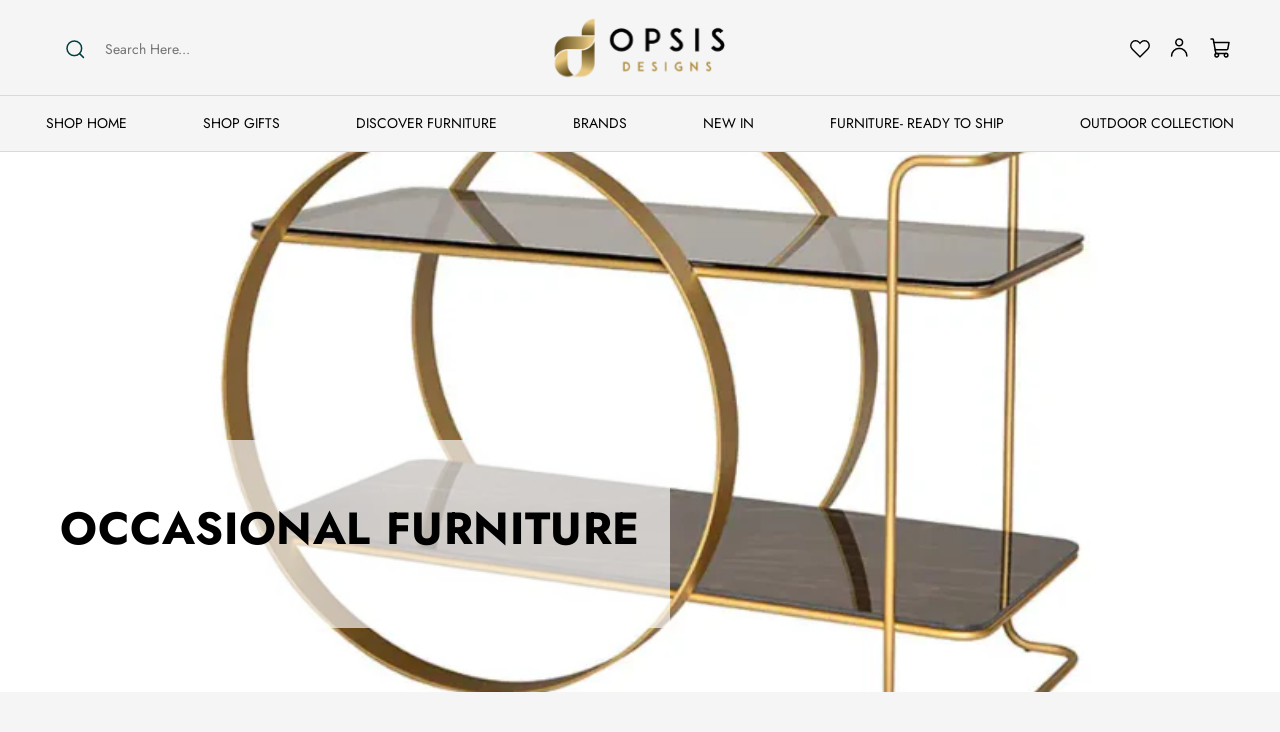

--- FILE ---
content_type: text/html; charset=utf-8
request_url: https://opsisdesigns.com.au/collections/occasional-furniture
body_size: 50837
content:
<!doctype html>
<html class="no-js" lang="en">
  <head><!--Content in content_for_header -->
<!--LayoutHub-Embed--><link rel="stylesheet" href="https://fonts.googleapis.com/css?family=Assistant:100,200,300,400,500,600,700,800,900" /><link rel="stylesheet" type="text/css" href="[data-uri]" media="all">
<!--LH--><!--/LayoutHub-Embed-->


    <meta charset="utf-8">
    <meta http-equiv="X-UA-Compatible" content="IE=edge">
    <meta name="viewport" content="width=device-width,initial-scale=1">
    <meta name="theme-color" content="">
    <link rel="canonical" href="https://opsisdesigns.com.au/collections/occasional-furniture">
    <link rel="preconnect" href="https://cdn.shopify.com" crossorigin>

    <!-- basic -->
    <meta charset="utf-8">
    <meta http-equiv="X-UA-Compatible" content="IE=edge">
    <!-- mobile metas -->
    <meta name="viewport" content="width=device-width, initial-scale=1">
    <meta name="viewport" content="initial-scale=1, maximum-scale=1">
    <meta name="viewport" content="width=device-width, initial-scale=1">
    <meta content="width=device-width, initial-scale=1" name="viewport" />
    <!-- site metas --><title>Shop Unique Occasional Furniture
&ndash; Opsis Designs</title>
    <meta name="keywords" content="">
    <meta name="description" content="">
    <meta name="author" content="">
<link rel="stylesheet" href="https://cdnjs.cloudflare.com/ajax/libs/font-awesome/6.2.0/css/all.min.css" integrity="sha512-xh6O/CkQoPOWDdYTDqeRdPCVd1SpvCA9XXcUnZS2FmJNp1coAFzvtCN9BmamE+4aHK8yyUHUSCcJHgXloTyT2A==" crossorigin="anonymous" referrerpolicy="no-referrer"
    />
    <link rel="stylesheet"  href="https://cdnjs.cloudflare.com/ajax/libs/font-awesome/6.2.0/css/all.min.css">
    <link href="https://cdn.jsdelivr.net/npm/bootstrap@5.0.2/dist/css/bootstrap.min.css" rel="stylesheet" integrity="sha384-EVSTQN3/azprG1Anm3QDgpJLIm9Nao0Yz1ztcQTwFspd3yD65VohhpuuCOmLASjC" crossorigin="anonymous">
    <script src="https://cdn.jsdelivr.net/npm/bootstrap@5.0.2/dist/js/bootstrap.bundle.min.js" integrity="sha384-MrcW6ZMFYlzcLA8Nl+NtUVF0sA7MsXsP1UyJoMp4YLEuNSfAP+JcXn/tWtIaxVXM" crossorigin="anonymous"></script>
  	<script src="https://ajax.googleapis.com/ajax/libs/jquery/3.5.1/jquery.min.js"></script>
  	<script src="https://cdnjs.cloudflare.com/ajax/libs/popper.js/1.16.0/umd/popper.min.js"></script>
    <link rel="stylesheet" type="text/css" href="https://cdnjs.cloudflare.com/ajax/libs/slick-carousel/1.8.1/slick.css">
    <link rel="stylesheet" type="text/css" href="https://cdnjs.cloudflare.com/ajax/libs/slick-carousel/1.8.1/slick-theme.css"><link rel="icon" type="image/png" href="//opsisdesigns.com.au/cdn/shop/files/favicon.webp?crop=center&height=32&v=1670842584&width=32"><link rel="preconnect" href="https://fonts.shopifycdn.com" crossorigin><title>
      Shop Unique Occasional Furniture
 &ndash; Opsis Designs</title>

    
      <meta name="description" content="Discover our occasional furniture pieces, designed to add flair and functionality to any room in your home.">
    

    

<meta property="og:site_name" content="Opsis Designs">
<meta property="og:url" content="https://opsisdesigns.com.au/collections/occasional-furniture">
<meta property="og:title" content="Shop Unique Occasional Furniture">
<meta property="og:type" content="website">
<meta property="og:description" content="Discover our occasional furniture pieces, designed to add flair and functionality to any room in your home."><meta property="og:image" content="http://opsisdesigns.com.au/cdn/shop/files/Opsis_logo_black-02.jpg?height=628&pad_color=fff&v=1678777064&width=1200">
  <meta property="og:image:secure_url" content="https://opsisdesigns.com.au/cdn/shop/files/Opsis_logo_black-02.jpg?height=628&pad_color=fff&v=1678777064&width=1200">
  <meta property="og:image:width" content="1200">
  <meta property="og:image:height" content="628"><meta name="twitter:card" content="summary_large_image">
<meta name="twitter:title" content="Shop Unique Occasional Furniture">
<meta name="twitter:description" content="Discover our occasional furniture pieces, designed to add flair and functionality to any room in your home.">


    <script src="//opsisdesigns.com.au/cdn/shop/t/16/assets/global.js?v=149496944046504657681670818714" defer="defer"></script>
    <script>window.performance && window.performance.mark && window.performance.mark('shopify.content_for_header.start');</script><meta name="google-site-verification" content="_UVU1VHiiFyXEJlKtS4lSkHa_LBdNT5ZQl3Dd-VqZBo">
<meta id="shopify-digital-wallet" name="shopify-digital-wallet" content="/12735283259/digital_wallets/dialog">
<meta name="shopify-checkout-api-token" content="b2fb0f974366db6ce15f9a0ac5f7d65e">
<link rel="alternate" type="application/atom+xml" title="Feed" href="/collections/occasional-furniture.atom" />
<link rel="next" href="/collections/occasional-furniture?page=2">
<link rel="alternate" type="application/json+oembed" href="https://opsisdesigns.com.au/collections/occasional-furniture.oembed">
<script async="async" src="/checkouts/internal/preloads.js?locale=en-AU"></script>
<link rel="preconnect" href="https://shop.app" crossorigin="anonymous">
<script async="async" src="https://shop.app/checkouts/internal/preloads.js?locale=en-AU&shop_id=12735283259" crossorigin="anonymous"></script>
<script id="apple-pay-shop-capabilities" type="application/json">{"shopId":12735283259,"countryCode":"AU","currencyCode":"AUD","merchantCapabilities":["supports3DS"],"merchantId":"gid:\/\/shopify\/Shop\/12735283259","merchantName":"Opsis Designs","requiredBillingContactFields":["postalAddress","email","phone"],"requiredShippingContactFields":["postalAddress","email","phone"],"shippingType":"shipping","supportedNetworks":["visa","masterCard","amex","jcb"],"total":{"type":"pending","label":"Opsis Designs","amount":"1.00"},"shopifyPaymentsEnabled":true,"supportsSubscriptions":true}</script>
<script id="shopify-features" type="application/json">{"accessToken":"b2fb0f974366db6ce15f9a0ac5f7d65e","betas":["rich-media-storefront-analytics"],"domain":"opsisdesigns.com.au","predictiveSearch":true,"shopId":12735283259,"locale":"en"}</script>
<script>var Shopify = Shopify || {};
Shopify.shop = "opsis-designs.myshopify.com";
Shopify.locale = "en";
Shopify.currency = {"active":"AUD","rate":"1.0"};
Shopify.country = "AU";
Shopify.theme = {"name":"WORKING Custom theme [Markloops][12-12-22]","id":139618681149,"schema_name":"Dawn","schema_version":"7.0.1","theme_store_id":887,"role":"main"};
Shopify.theme.handle = "null";
Shopify.theme.style = {"id":null,"handle":null};
Shopify.cdnHost = "opsisdesigns.com.au/cdn";
Shopify.routes = Shopify.routes || {};
Shopify.routes.root = "/";</script>
<script type="module">!function(o){(o.Shopify=o.Shopify||{}).modules=!0}(window);</script>
<script>!function(o){function n(){var o=[];function n(){o.push(Array.prototype.slice.apply(arguments))}return n.q=o,n}var t=o.Shopify=o.Shopify||{};t.loadFeatures=n(),t.autoloadFeatures=n()}(window);</script>
<script>
  window.ShopifyPay = window.ShopifyPay || {};
  window.ShopifyPay.apiHost = "shop.app\/pay";
  window.ShopifyPay.redirectState = null;
</script>
<script id="shop-js-analytics" type="application/json">{"pageType":"collection"}</script>
<script defer="defer" async type="module" src="//opsisdesigns.com.au/cdn/shopifycloud/shop-js/modules/v2/client.init-shop-cart-sync_CG-L-Qzi.en.esm.js"></script>
<script defer="defer" async type="module" src="//opsisdesigns.com.au/cdn/shopifycloud/shop-js/modules/v2/chunk.common_B8yXDTDb.esm.js"></script>
<script type="module">
  await import("//opsisdesigns.com.au/cdn/shopifycloud/shop-js/modules/v2/client.init-shop-cart-sync_CG-L-Qzi.en.esm.js");
await import("//opsisdesigns.com.au/cdn/shopifycloud/shop-js/modules/v2/chunk.common_B8yXDTDb.esm.js");

  window.Shopify.SignInWithShop?.initShopCartSync?.({"fedCMEnabled":true,"windoidEnabled":true});

</script>
<script>
  window.Shopify = window.Shopify || {};
  if (!window.Shopify.featureAssets) window.Shopify.featureAssets = {};
  window.Shopify.featureAssets['shop-js'] = {"shop-cart-sync":["modules/v2/client.shop-cart-sync_C7TtgCZT.en.esm.js","modules/v2/chunk.common_B8yXDTDb.esm.js"],"shop-button":["modules/v2/client.shop-button_aOcg-RjH.en.esm.js","modules/v2/chunk.common_B8yXDTDb.esm.js"],"init-shop-email-lookup-coordinator":["modules/v2/client.init-shop-email-lookup-coordinator_D-37GF_a.en.esm.js","modules/v2/chunk.common_B8yXDTDb.esm.js"],"init-fed-cm":["modules/v2/client.init-fed-cm_DGh7x7ZX.en.esm.js","modules/v2/chunk.common_B8yXDTDb.esm.js"],"init-windoid":["modules/v2/client.init-windoid_C5PxDKWE.en.esm.js","modules/v2/chunk.common_B8yXDTDb.esm.js"],"shop-toast-manager":["modules/v2/client.shop-toast-manager_BmSBWum3.en.esm.js","modules/v2/chunk.common_B8yXDTDb.esm.js"],"shop-cash-offers":["modules/v2/client.shop-cash-offers_DkchToOx.en.esm.js","modules/v2/chunk.common_B8yXDTDb.esm.js","modules/v2/chunk.modal_dvVUSHam.esm.js"],"init-shop-cart-sync":["modules/v2/client.init-shop-cart-sync_CG-L-Qzi.en.esm.js","modules/v2/chunk.common_B8yXDTDb.esm.js"],"avatar":["modules/v2/client.avatar_BTnouDA3.en.esm.js"],"shop-login-button":["modules/v2/client.shop-login-button_DrVPCwAQ.en.esm.js","modules/v2/chunk.common_B8yXDTDb.esm.js","modules/v2/chunk.modal_dvVUSHam.esm.js"],"pay-button":["modules/v2/client.pay-button_Cw45D1uM.en.esm.js","modules/v2/chunk.common_B8yXDTDb.esm.js"],"init-customer-accounts":["modules/v2/client.init-customer-accounts_BNYsaOzg.en.esm.js","modules/v2/client.shop-login-button_DrVPCwAQ.en.esm.js","modules/v2/chunk.common_B8yXDTDb.esm.js","modules/v2/chunk.modal_dvVUSHam.esm.js"],"checkout-modal":["modules/v2/client.checkout-modal_NoX7b1qq.en.esm.js","modules/v2/chunk.common_B8yXDTDb.esm.js","modules/v2/chunk.modal_dvVUSHam.esm.js"],"init-customer-accounts-sign-up":["modules/v2/client.init-customer-accounts-sign-up_pIEGEpjr.en.esm.js","modules/v2/client.shop-login-button_DrVPCwAQ.en.esm.js","modules/v2/chunk.common_B8yXDTDb.esm.js","modules/v2/chunk.modal_dvVUSHam.esm.js"],"init-shop-for-new-customer-accounts":["modules/v2/client.init-shop-for-new-customer-accounts_BIu2e6le.en.esm.js","modules/v2/client.shop-login-button_DrVPCwAQ.en.esm.js","modules/v2/chunk.common_B8yXDTDb.esm.js","modules/v2/chunk.modal_dvVUSHam.esm.js"],"shop-follow-button":["modules/v2/client.shop-follow-button_B6YY9G4U.en.esm.js","modules/v2/chunk.common_B8yXDTDb.esm.js","modules/v2/chunk.modal_dvVUSHam.esm.js"],"lead-capture":["modules/v2/client.lead-capture_o2hOda6W.en.esm.js","modules/v2/chunk.common_B8yXDTDb.esm.js","modules/v2/chunk.modal_dvVUSHam.esm.js"],"shop-login":["modules/v2/client.shop-login_DA8-MZ-E.en.esm.js","modules/v2/chunk.common_B8yXDTDb.esm.js","modules/v2/chunk.modal_dvVUSHam.esm.js"],"payment-terms":["modules/v2/client.payment-terms_BFsudFhJ.en.esm.js","modules/v2/chunk.common_B8yXDTDb.esm.js","modules/v2/chunk.modal_dvVUSHam.esm.js"]};
</script>
<script>(function() {
  var isLoaded = false;
  function asyncLoad() {
    if (isLoaded) return;
    isLoaded = true;
    var urls = ["https:\/\/static-us.afterpay.com\/shopify\/afterpay-attract\/afterpay-attract-widget.js?shop=opsis-designs.myshopify.com"];
    for (var i = 0; i < urls.length; i++) {
      var s = document.createElement('script');
      s.type = 'text/javascript';
      s.async = true;
      s.src = urls[i];
      var x = document.getElementsByTagName('script')[0];
      x.parentNode.insertBefore(s, x);
    }
  };
  if(window.attachEvent) {
    window.attachEvent('onload', asyncLoad);
  } else {
    window.addEventListener('load', asyncLoad, false);
  }
})();</script>
<script id="__st">var __st={"a":12735283259,"offset":39600,"reqid":"91f0d075-f043-45df-919b-0475f4c38761-1768285803","pageurl":"opsisdesigns.com.au\/collections\/occasional-furniture","u":"b7dd383aa747","p":"collection","rtyp":"collection","rid":261393711146};</script>
<script>window.ShopifyPaypalV4VisibilityTracking = true;</script>
<script id="captcha-bootstrap">!function(){'use strict';const t='contact',e='account',n='new_comment',o=[[t,t],['blogs',n],['comments',n],[t,'customer']],c=[[e,'customer_login'],[e,'guest_login'],[e,'recover_customer_password'],[e,'create_customer']],r=t=>t.map((([t,e])=>`form[action*='/${t}']:not([data-nocaptcha='true']) input[name='form_type'][value='${e}']`)).join(','),a=t=>()=>t?[...document.querySelectorAll(t)].map((t=>t.form)):[];function s(){const t=[...o],e=r(t);return a(e)}const i='password',u='form_key',d=['recaptcha-v3-token','g-recaptcha-response','h-captcha-response',i],f=()=>{try{return window.sessionStorage}catch{return}},m='__shopify_v',_=t=>t.elements[u];function p(t,e,n=!1){try{const o=window.sessionStorage,c=JSON.parse(o.getItem(e)),{data:r}=function(t){const{data:e,action:n}=t;return t[m]||n?{data:e,action:n}:{data:t,action:n}}(c);for(const[e,n]of Object.entries(r))t.elements[e]&&(t.elements[e].value=n);n&&o.removeItem(e)}catch(o){console.error('form repopulation failed',{error:o})}}const l='form_type',E='cptcha';function T(t){t.dataset[E]=!0}const w=window,h=w.document,L='Shopify',v='ce_forms',y='captcha';let A=!1;((t,e)=>{const n=(g='f06e6c50-85a8-45c8-87d0-21a2b65856fe',I='https://cdn.shopify.com/shopifycloud/storefront-forms-hcaptcha/ce_storefront_forms_captcha_hcaptcha.v1.5.2.iife.js',D={infoText:'Protected by hCaptcha',privacyText:'Privacy',termsText:'Terms'},(t,e,n)=>{const o=w[L][v],c=o.bindForm;if(c)return c(t,g,e,D).then(n);var r;o.q.push([[t,g,e,D],n]),r=I,A||(h.body.append(Object.assign(h.createElement('script'),{id:'captcha-provider',async:!0,src:r})),A=!0)});var g,I,D;w[L]=w[L]||{},w[L][v]=w[L][v]||{},w[L][v].q=[],w[L][y]=w[L][y]||{},w[L][y].protect=function(t,e){n(t,void 0,e),T(t)},Object.freeze(w[L][y]),function(t,e,n,w,h,L){const[v,y,A,g]=function(t,e,n){const i=e?o:[],u=t?c:[],d=[...i,...u],f=r(d),m=r(i),_=r(d.filter((([t,e])=>n.includes(e))));return[a(f),a(m),a(_),s()]}(w,h,L),I=t=>{const e=t.target;return e instanceof HTMLFormElement?e:e&&e.form},D=t=>v().includes(t);t.addEventListener('submit',(t=>{const e=I(t);if(!e)return;const n=D(e)&&!e.dataset.hcaptchaBound&&!e.dataset.recaptchaBound,o=_(e),c=g().includes(e)&&(!o||!o.value);(n||c)&&t.preventDefault(),c&&!n&&(function(t){try{if(!f())return;!function(t){const e=f();if(!e)return;const n=_(t);if(!n)return;const o=n.value;o&&e.removeItem(o)}(t);const e=Array.from(Array(32),(()=>Math.random().toString(36)[2])).join('');!function(t,e){_(t)||t.append(Object.assign(document.createElement('input'),{type:'hidden',name:u})),t.elements[u].value=e}(t,e),function(t,e){const n=f();if(!n)return;const o=[...t.querySelectorAll(`input[type='${i}']`)].map((({name:t})=>t)),c=[...d,...o],r={};for(const[a,s]of new FormData(t).entries())c.includes(a)||(r[a]=s);n.setItem(e,JSON.stringify({[m]:1,action:t.action,data:r}))}(t,e)}catch(e){console.error('failed to persist form',e)}}(e),e.submit())}));const S=(t,e)=>{t&&!t.dataset[E]&&(n(t,e.some((e=>e===t))),T(t))};for(const o of['focusin','change'])t.addEventListener(o,(t=>{const e=I(t);D(e)&&S(e,y())}));const B=e.get('form_key'),M=e.get(l),P=B&&M;t.addEventListener('DOMContentLoaded',(()=>{const t=y();if(P)for(const e of t)e.elements[l].value===M&&p(e,B);[...new Set([...A(),...v().filter((t=>'true'===t.dataset.shopifyCaptcha))])].forEach((e=>S(e,t)))}))}(h,new URLSearchParams(w.location.search),n,t,e,['guest_login'])})(!0,!0)}();</script>
<script integrity="sha256-4kQ18oKyAcykRKYeNunJcIwy7WH5gtpwJnB7kiuLZ1E=" data-source-attribution="shopify.loadfeatures" defer="defer" src="//opsisdesigns.com.au/cdn/shopifycloud/storefront/assets/storefront/load_feature-a0a9edcb.js" crossorigin="anonymous"></script>
<script crossorigin="anonymous" defer="defer" src="//opsisdesigns.com.au/cdn/shopifycloud/storefront/assets/shopify_pay/storefront-65b4c6d7.js?v=20250812"></script>
<script data-source-attribution="shopify.dynamic_checkout.dynamic.init">var Shopify=Shopify||{};Shopify.PaymentButton=Shopify.PaymentButton||{isStorefrontPortableWallets:!0,init:function(){window.Shopify.PaymentButton.init=function(){};var t=document.createElement("script");t.src="https://opsisdesigns.com.au/cdn/shopifycloud/portable-wallets/latest/portable-wallets.en.js",t.type="module",document.head.appendChild(t)}};
</script>
<script data-source-attribution="shopify.dynamic_checkout.buyer_consent">
  function portableWalletsHideBuyerConsent(e){var t=document.getElementById("shopify-buyer-consent"),n=document.getElementById("shopify-subscription-policy-button");t&&n&&(t.classList.add("hidden"),t.setAttribute("aria-hidden","true"),n.removeEventListener("click",e))}function portableWalletsShowBuyerConsent(e){var t=document.getElementById("shopify-buyer-consent"),n=document.getElementById("shopify-subscription-policy-button");t&&n&&(t.classList.remove("hidden"),t.removeAttribute("aria-hidden"),n.addEventListener("click",e))}window.Shopify?.PaymentButton&&(window.Shopify.PaymentButton.hideBuyerConsent=portableWalletsHideBuyerConsent,window.Shopify.PaymentButton.showBuyerConsent=portableWalletsShowBuyerConsent);
</script>
<script data-source-attribution="shopify.dynamic_checkout.cart.bootstrap">document.addEventListener("DOMContentLoaded",(function(){function t(){return document.querySelector("shopify-accelerated-checkout-cart, shopify-accelerated-checkout")}if(t())Shopify.PaymentButton.init();else{new MutationObserver((function(e,n){t()&&(Shopify.PaymentButton.init(),n.disconnect())})).observe(document.body,{childList:!0,subtree:!0})}}));
</script>
<link id="shopify-accelerated-checkout-styles" rel="stylesheet" media="screen" href="https://opsisdesigns.com.au/cdn/shopifycloud/portable-wallets/latest/accelerated-checkout-backwards-compat.css" crossorigin="anonymous">
<style id="shopify-accelerated-checkout-cart">
        #shopify-buyer-consent {
  margin-top: 1em;
  display: inline-block;
  width: 100%;
}

#shopify-buyer-consent.hidden {
  display: none;
}

#shopify-subscription-policy-button {
  background: none;
  border: none;
  padding: 0;
  text-decoration: underline;
  font-size: inherit;
  cursor: pointer;
}

#shopify-subscription-policy-button::before {
  box-shadow: none;
}

      </style>

<script>window.performance && window.performance.mark && window.performance.mark('shopify.content_for_header.end');</script>


    <style data-shopify>
      @font-face {
  font-family: Jost;
  font-weight: 300;
  font-style: normal;
  font-display: swap;
  src: url("//opsisdesigns.com.au/cdn/fonts/jost/jost_n3.a5df7448b5b8c9a76542f085341dff794ff2a59d.woff2") format("woff2"),
       url("//opsisdesigns.com.au/cdn/fonts/jost/jost_n3.882941f5a26d0660f7dd135c08afc57fc6939a07.woff") format("woff");
}

      @font-face {
  font-family: Jost;
  font-weight: 700;
  font-style: normal;
  font-display: swap;
  src: url("//opsisdesigns.com.au/cdn/fonts/jost/jost_n7.921dc18c13fa0b0c94c5e2517ffe06139c3615a3.woff2") format("woff2"),
       url("//opsisdesigns.com.au/cdn/fonts/jost/jost_n7.cbfc16c98c1e195f46c536e775e4e959c5f2f22b.woff") format("woff");
}

      @font-face {
  font-family: Jost;
  font-weight: 300;
  font-style: italic;
  font-display: swap;
  src: url("//opsisdesigns.com.au/cdn/fonts/jost/jost_i3.8d4e97d98751190bb5824cdb405ec5b0049a74c0.woff2") format("woff2"),
       url("//opsisdesigns.com.au/cdn/fonts/jost/jost_i3.1b7a65a16099fd3de6fdf1255c696902ed952195.woff") format("woff");
}

      @font-face {
  font-family: Jost;
  font-weight: 700;
  font-style: italic;
  font-display: swap;
  src: url("//opsisdesigns.com.au/cdn/fonts/jost/jost_i7.d8201b854e41e19d7ed9b1a31fe4fe71deea6d3f.woff2") format("woff2"),
       url("//opsisdesigns.com.au/cdn/fonts/jost/jost_i7.eae515c34e26b6c853efddc3fc0c552e0de63757.woff") format("woff");
}

      @font-face {
  font-family: Jost;
  font-weight: 400;
  font-style: normal;
  font-display: swap;
  src: url("//opsisdesigns.com.au/cdn/fonts/jost/jost_n4.d47a1b6347ce4a4c9f437608011273009d91f2b7.woff2") format("woff2"),
       url("//opsisdesigns.com.au/cdn/fonts/jost/jost_n4.791c46290e672b3f85c3d1c651ef2efa3819eadd.woff") format("woff");
}


      :root {
        --font-body-family: Jost, sans-serif;
        --font-body-style: normal;
        --font-body-weight: 300;
        --font-body-weight-bold: 600;

        --font-heading-family: Jost, sans-serif;
        --font-heading-style: normal;
        --font-heading-weight: 400;

        --font-body-scale: 1.0;
        --font-heading-scale: 1.0;

        --color-base-text: 18, 18, 18;
        --color-shadow: 18, 18, 18;
        --color-base-background-1: 255, 255, 255;
        --color-base-background-2: 243, 243, 243;
        --color-base-solid-button-labels: 255, 255, 255;
        --color-base-outline-button-labels: 18, 18, 18;
        --color-base-accent-1: 18, 18, 18;
        --color-base-accent-2: 51, 79, 180;
        --payment-terms-background-color: #ffffff;

        --gradient-base-background-1: #ffffff;
        --gradient-base-background-2: #f3f3f3;
        --gradient-base-accent-1: #121212;
        --gradient-base-accent-2: #334fb4;

        --media-padding: px;
        --media-border-opacity: 0.05;
        --media-border-width: 1px;
        --media-radius: 0px;
        --media-shadow-opacity: 0.0;
        --media-shadow-horizontal-offset: 0px;
        --media-shadow-vertical-offset: 4px;
        --media-shadow-blur-radius: 5px;
        --media-shadow-visible: 0;

        --page-width: 120rem;
        --page-width-margin: 0rem;

        --product-card-image-padding: 0.0rem;
        --product-card-corner-radius: 0.0rem;
        --product-card-text-alignment: left;
        --product-card-border-width: 0.0rem;
        --product-card-border-opacity: 0.1;
        --product-card-shadow-opacity: 0.0;
        --product-card-shadow-visible: 0;
        --product-card-shadow-horizontal-offset: 0.0rem;
        --product-card-shadow-vertical-offset: 0.4rem;
        --product-card-shadow-blur-radius: 0.5rem;

        --collection-card-image-padding: 0.0rem;
        --collection-card-corner-radius: 0.0rem;
        --collection-card-text-alignment: left;
        --collection-card-border-width: 0.0rem;
        --collection-card-border-opacity: 0.1;
        --collection-card-shadow-opacity: 0.0;
        --collection-card-shadow-visible: 0;
        --collection-card-shadow-horizontal-offset: 0.0rem;
        --collection-card-shadow-vertical-offset: 0.4rem;
        --collection-card-shadow-blur-radius: 0.5rem;

        --blog-card-image-padding: 0.0rem;
        --blog-card-corner-radius: 0.0rem;
        --blog-card-text-alignment: left;
        --blog-card-border-width: 0.0rem;
        --blog-card-border-opacity: 0.1;
        --blog-card-shadow-opacity: 0.0;
        --blog-card-shadow-visible: 0;
        --blog-card-shadow-horizontal-offset: 0.0rem;
        --blog-card-shadow-vertical-offset: 0.4rem;
        --blog-card-shadow-blur-radius: 0.5rem;

        --badge-corner-radius: 4.0rem;

        --popup-border-width: 1px;
        --popup-border-opacity: 0.1;
        --popup-corner-radius: 0px;
        --popup-shadow-opacity: 0.0;
        --popup-shadow-horizontal-offset: 0px;
        --popup-shadow-vertical-offset: 4px;
        --popup-shadow-blur-radius: 5px;

        --drawer-border-width: 1px;
        --drawer-border-opacity: 0.1;
        --drawer-shadow-opacity: 0.0;
        --drawer-shadow-horizontal-offset: 0px;
        --drawer-shadow-vertical-offset: 4px;
        --drawer-shadow-blur-radius: 5px;

        --spacing-sections-desktop: 0px;
        --spacing-sections-mobile: 0px;

        --grid-desktop-vertical-spacing: 8px;
        --grid-desktop-horizontal-spacing: 8px;
        --grid-mobile-vertical-spacing: 4px;
        --grid-mobile-horizontal-spacing: 4px;

        --text-boxes-border-opacity: 0.1;
        --text-boxes-border-width: 0px;
        --text-boxes-radius: 0px;
        --text-boxes-shadow-opacity: 0.0;
        --text-boxes-shadow-visible: 0;
        --text-boxes-shadow-horizontal-offset: 0px;
        --text-boxes-shadow-vertical-offset: 4px;
        --text-boxes-shadow-blur-radius: 5px;

        --buttons-radius: 0px;
        --buttons-radius-outset: 0px;
        --buttons-border-width: 1px;
        --buttons-border-opacity: 1.0;
        --buttons-shadow-opacity: 0.0;
        --buttons-shadow-visible: 0;
        --buttons-shadow-horizontal-offset: 0px;
        --buttons-shadow-vertical-offset: 4px;
        --buttons-shadow-blur-radius: 5px;
        --buttons-border-offset: 0px;

        --inputs-radius: 0px;
        --inputs-border-width: 1px;
        --inputs-border-opacity: 0.55;
        --inputs-shadow-opacity: 0.0;
        --inputs-shadow-horizontal-offset: 0px;
        --inputs-margin-offset: 0px;
        --inputs-shadow-vertical-offset: 4px;
        --inputs-shadow-blur-radius: 5px;
        --inputs-radius-outset: 0px;

        --variant-pills-radius: 40px;
        --variant-pills-border-width: 1px;
        --variant-pills-border-opacity: 0.55;
        --variant-pills-shadow-opacity: 0.0;
        --variant-pills-shadow-horizontal-offset: 0px;
        --variant-pills-shadow-vertical-offset: 4px;
        --variant-pills-shadow-blur-radius: 5px;
      }

      *,
      *::before,
      *::after {
        box-sizing: inherit;
      }

      html {
        box-sizing: border-box;
        font-size: calc(var(--font-body-scale) * 62.5%);
        height: 100%;
      }

      body {
        display: grid;
        grid-template-rows: auto auto 1fr auto;
        grid-template-columns: 100%;
        min-height: 100%;
        margin: 0;
        font-size: 1.5rem;
        letter-spacing: 0.06rem;
        line-height: calc(1 + 0.8 / var(--font-body-scale));
        font-family: var(--font-body-family);
        font-style: var(--font-body-style);
        font-weight: var(--font-body-weight);
      }

      @media screen and (min-width: 750px) {
        body {
          font-size: 1.6rem;
        }
      }
    </style>

    <link href="//opsisdesigns.com.au/cdn/shop/t/16/assets/base.css?v=104737931543053952581756529691" rel="stylesheet" type="text/css" media="all" />
    <link href="//opsisdesigns.com.au/cdn/shop/t/16/assets/general.css?v=36149761857941826541670825550" rel="stylesheet" type="text/css" media="all" />
    <link href="//opsisdesigns.com.au/cdn/shop/t/16/assets/style.css?v=95883318141124815281683606388" rel="stylesheet" type="text/css" media="all" />
<link rel="preload" as="font" href="//opsisdesigns.com.au/cdn/fonts/jost/jost_n3.a5df7448b5b8c9a76542f085341dff794ff2a59d.woff2" type="font/woff2" crossorigin><link rel="preload" as="font" href="//opsisdesigns.com.au/cdn/fonts/jost/jost_n4.d47a1b6347ce4a4c9f437608011273009d91f2b7.woff2" type="font/woff2" crossorigin><link rel="stylesheet" href="//opsisdesigns.com.au/cdn/shop/t/16/assets/component-predictive-search.css?v=83512081251802922551670818714" media="print" onload="this.media='all'"><script>document.documentElement.className = document.documentElement.className.replace('no-js', 'js');
    if (Shopify.designMode) {
      document.documentElement.classList.add('shopify-design-mode');
    }
    </script>
  <script src="//opsisdesigns.com.au/cdn/shop/t/16/assets/wishlist.js?v=70738653287038384291670819074" defer="defer"></script>

  
                  <script src="//opsisdesigns.com.au/cdn/shop/t/16/assets/bss-file-configdata.js?v=19453381437224918031671864230" type="text/javascript"></script><script>
              if (typeof BSS_PL == 'undefined') {
                  var BSS_PL = {};
              }
              
              var bssPlApiServer = "https://product-labels-pro.bsscommerce.com";
              BSS_PL.customerTags = 'null';
              BSS_PL.configData = configDatas;
              BSS_PL.storeId = 30680;
              BSS_PL.currentPlan = "false";
              BSS_PL.storeIdCustomOld = "10678";
              BSS_PL.storeIdOldWIthPriority = "12200";
              BSS_PL.apiServerProduction = "https://product-labels-pro.bsscommerce.com";
              
              BSS_PL.integration = {"laiReview":{"status":0,"config":[]}}
              </script>
          <style>
.homepage-slideshow .slick-slide .bss_pl_img {
    visibility: hidden !important;
}
</style><script>function fixBugForStores($, BSS_PL, parent, page, htmlLabel) { return false;}</script>
<style>.hc-sale-tag{z-index:2;width:44px;height:44px;background-color:#fb485e;position:absolute!important;top:8px;left:8px;line-height:44px;text-align:center;font-weight:700;color:#fff}.hc-sale-tag:before{content:'';position:absolute;z-index:2;left:0;bottom:-21px;border-left:22px solid #fb485e;border-right:22px solid #fb485e;border-bottom:22px solid transparent}@media screen and (max-width: 680px){.hc-sale-tag{top:2px;left:2px;height:34px;line-height:34px}}.hc-sale-tag{background:#fd2c01!important;color:#ffffff!important;}.hc-sale-tag span{color:#ffffff!important}.hc-sale-tag:before{border-left-color:#fd2c01;border-right-color:#fd2c01;}.hc-sale-tag span:before{content:"-"}.hc-sale-tag{font-weight: 5;z-index:1}</style><script>document.addEventListener("DOMContentLoaded",function(){"undefined"!=typeof hcVariants&&function(e){function t(e,t,a){return function(){if(a)return t.apply(this,arguments),e.apply(this,arguments);var n=e.apply(this,arguments);return t.apply(this,arguments),n}}var a=null;function n(){var t=window.location.search.replace(/.*variant=(\d+).*/,"$1");t&&t!=a&&(a=t,e(t))}window.history.pushState=t(history.pushState,n),window.history.replaceState=t(history.replaceState,n),window.addEventListener("popstate",n)}(function(e){let t=null;for(var a=0;a<hcVariants.length;a++)if(hcVariants[a].id==e){t=hcVariants[a];var n=document.querySelectorAll(".hc-product-page.hc-sale-tag");if(t.compare_at_price&&t.compare_at_price>t.price){var r=100*(t.compare_at_price-t.price)/t.compare_at_price;if(null!=r)for(a=0;a<n.length;a++)n[a].childNodes[0].textContent=r.toFixed(0)+"%",n[a].style.display="block";else for(a=0;a<n.length;a++)n[a].style.display="none"}else for(a=0;a<n.length;a++)n[a].style.display="none";break}})});</script>
  <meta name="google-site-verification" content="qiCErDv3u2Z1283nWKXG45PCfAjLXkJHDrxmFh5PWCY" />
                    <link href="https://monorail-edge.shopifysvc.com" rel="dns-prefetch">
<script>(function(){if ("sendBeacon" in navigator && "performance" in window) {try {var session_token_from_headers = performance.getEntriesByType('navigation')[0].serverTiming.find(x => x.name == '_s').description;} catch {var session_token_from_headers = undefined;}var session_cookie_matches = document.cookie.match(/_shopify_s=([^;]*)/);var session_token_from_cookie = session_cookie_matches && session_cookie_matches.length === 2 ? session_cookie_matches[1] : "";var session_token = session_token_from_headers || session_token_from_cookie || "";function handle_abandonment_event(e) {var entries = performance.getEntries().filter(function(entry) {return /monorail-edge.shopifysvc.com/.test(entry.name);});if (!window.abandonment_tracked && entries.length === 0) {window.abandonment_tracked = true;var currentMs = Date.now();var navigation_start = performance.timing.navigationStart;var payload = {shop_id: 12735283259,url: window.location.href,navigation_start,duration: currentMs - navigation_start,session_token,page_type: "collection"};window.navigator.sendBeacon("https://monorail-edge.shopifysvc.com/v1/produce", JSON.stringify({schema_id: "online_store_buyer_site_abandonment/1.1",payload: payload,metadata: {event_created_at_ms: currentMs,event_sent_at_ms: currentMs}}));}}window.addEventListener('pagehide', handle_abandonment_event);}}());</script>
<script id="web-pixels-manager-setup">(function e(e,d,r,n,o){if(void 0===o&&(o={}),!Boolean(null===(a=null===(i=window.Shopify)||void 0===i?void 0:i.analytics)||void 0===a?void 0:a.replayQueue)){var i,a;window.Shopify=window.Shopify||{};var t=window.Shopify;t.analytics=t.analytics||{};var s=t.analytics;s.replayQueue=[],s.publish=function(e,d,r){return s.replayQueue.push([e,d,r]),!0};try{self.performance.mark("wpm:start")}catch(e){}var l=function(){var e={modern:/Edge?\/(1{2}[4-9]|1[2-9]\d|[2-9]\d{2}|\d{4,})\.\d+(\.\d+|)|Firefox\/(1{2}[4-9]|1[2-9]\d|[2-9]\d{2}|\d{4,})\.\d+(\.\d+|)|Chrom(ium|e)\/(9{2}|\d{3,})\.\d+(\.\d+|)|(Maci|X1{2}).+ Version\/(15\.\d+|(1[6-9]|[2-9]\d|\d{3,})\.\d+)([,.]\d+|)( \(\w+\)|)( Mobile\/\w+|) Safari\/|Chrome.+OPR\/(9{2}|\d{3,})\.\d+\.\d+|(CPU[ +]OS|iPhone[ +]OS|CPU[ +]iPhone|CPU IPhone OS|CPU iPad OS)[ +]+(15[._]\d+|(1[6-9]|[2-9]\d|\d{3,})[._]\d+)([._]\d+|)|Android:?[ /-](13[3-9]|1[4-9]\d|[2-9]\d{2}|\d{4,})(\.\d+|)(\.\d+|)|Android.+Firefox\/(13[5-9]|1[4-9]\d|[2-9]\d{2}|\d{4,})\.\d+(\.\d+|)|Android.+Chrom(ium|e)\/(13[3-9]|1[4-9]\d|[2-9]\d{2}|\d{4,})\.\d+(\.\d+|)|SamsungBrowser\/([2-9]\d|\d{3,})\.\d+/,legacy:/Edge?\/(1[6-9]|[2-9]\d|\d{3,})\.\d+(\.\d+|)|Firefox\/(5[4-9]|[6-9]\d|\d{3,})\.\d+(\.\d+|)|Chrom(ium|e)\/(5[1-9]|[6-9]\d|\d{3,})\.\d+(\.\d+|)([\d.]+$|.*Safari\/(?![\d.]+ Edge\/[\d.]+$))|(Maci|X1{2}).+ Version\/(10\.\d+|(1[1-9]|[2-9]\d|\d{3,})\.\d+)([,.]\d+|)( \(\w+\)|)( Mobile\/\w+|) Safari\/|Chrome.+OPR\/(3[89]|[4-9]\d|\d{3,})\.\d+\.\d+|(CPU[ +]OS|iPhone[ +]OS|CPU[ +]iPhone|CPU IPhone OS|CPU iPad OS)[ +]+(10[._]\d+|(1[1-9]|[2-9]\d|\d{3,})[._]\d+)([._]\d+|)|Android:?[ /-](13[3-9]|1[4-9]\d|[2-9]\d{2}|\d{4,})(\.\d+|)(\.\d+|)|Mobile Safari.+OPR\/([89]\d|\d{3,})\.\d+\.\d+|Android.+Firefox\/(13[5-9]|1[4-9]\d|[2-9]\d{2}|\d{4,})\.\d+(\.\d+|)|Android.+Chrom(ium|e)\/(13[3-9]|1[4-9]\d|[2-9]\d{2}|\d{4,})\.\d+(\.\d+|)|Android.+(UC? ?Browser|UCWEB|U3)[ /]?(15\.([5-9]|\d{2,})|(1[6-9]|[2-9]\d|\d{3,})\.\d+)\.\d+|SamsungBrowser\/(5\.\d+|([6-9]|\d{2,})\.\d+)|Android.+MQ{2}Browser\/(14(\.(9|\d{2,})|)|(1[5-9]|[2-9]\d|\d{3,})(\.\d+|))(\.\d+|)|K[Aa][Ii]OS\/(3\.\d+|([4-9]|\d{2,})\.\d+)(\.\d+|)/},d=e.modern,r=e.legacy,n=navigator.userAgent;return n.match(d)?"modern":n.match(r)?"legacy":"unknown"}(),u="modern"===l?"modern":"legacy",c=(null!=n?n:{modern:"",legacy:""})[u],f=function(e){return[e.baseUrl,"/wpm","/b",e.hashVersion,"modern"===e.buildTarget?"m":"l",".js"].join("")}({baseUrl:d,hashVersion:r,buildTarget:u}),m=function(e){var d=e.version,r=e.bundleTarget,n=e.surface,o=e.pageUrl,i=e.monorailEndpoint;return{emit:function(e){var a=e.status,t=e.errorMsg,s=(new Date).getTime(),l=JSON.stringify({metadata:{event_sent_at_ms:s},events:[{schema_id:"web_pixels_manager_load/3.1",payload:{version:d,bundle_target:r,page_url:o,status:a,surface:n,error_msg:t},metadata:{event_created_at_ms:s}}]});if(!i)return console&&console.warn&&console.warn("[Web Pixels Manager] No Monorail endpoint provided, skipping logging."),!1;try{return self.navigator.sendBeacon.bind(self.navigator)(i,l)}catch(e){}var u=new XMLHttpRequest;try{return u.open("POST",i,!0),u.setRequestHeader("Content-Type","text/plain"),u.send(l),!0}catch(e){return console&&console.warn&&console.warn("[Web Pixels Manager] Got an unhandled error while logging to Monorail."),!1}}}}({version:r,bundleTarget:l,surface:e.surface,pageUrl:self.location.href,monorailEndpoint:e.monorailEndpoint});try{o.browserTarget=l,function(e){var d=e.src,r=e.async,n=void 0===r||r,o=e.onload,i=e.onerror,a=e.sri,t=e.scriptDataAttributes,s=void 0===t?{}:t,l=document.createElement("script"),u=document.querySelector("head"),c=document.querySelector("body");if(l.async=n,l.src=d,a&&(l.integrity=a,l.crossOrigin="anonymous"),s)for(var f in s)if(Object.prototype.hasOwnProperty.call(s,f))try{l.dataset[f]=s[f]}catch(e){}if(o&&l.addEventListener("load",o),i&&l.addEventListener("error",i),u)u.appendChild(l);else{if(!c)throw new Error("Did not find a head or body element to append the script");c.appendChild(l)}}({src:f,async:!0,onload:function(){if(!function(){var e,d;return Boolean(null===(d=null===(e=window.Shopify)||void 0===e?void 0:e.analytics)||void 0===d?void 0:d.initialized)}()){var d=window.webPixelsManager.init(e)||void 0;if(d){var r=window.Shopify.analytics;r.replayQueue.forEach((function(e){var r=e[0],n=e[1],o=e[2];d.publishCustomEvent(r,n,o)})),r.replayQueue=[],r.publish=d.publishCustomEvent,r.visitor=d.visitor,r.initialized=!0}}},onerror:function(){return m.emit({status:"failed",errorMsg:"".concat(f," has failed to load")})},sri:function(e){var d=/^sha384-[A-Za-z0-9+/=]+$/;return"string"==typeof e&&d.test(e)}(c)?c:"",scriptDataAttributes:o}),m.emit({status:"loading"})}catch(e){m.emit({status:"failed",errorMsg:(null==e?void 0:e.message)||"Unknown error"})}}})({shopId: 12735283259,storefrontBaseUrl: "https://opsisdesigns.com.au",extensionsBaseUrl: "https://extensions.shopifycdn.com/cdn/shopifycloud/web-pixels-manager",monorailEndpoint: "https://monorail-edge.shopifysvc.com/unstable/produce_batch",surface: "storefront-renderer",enabledBetaFlags: ["2dca8a86","a0d5f9d2"],webPixelsConfigList: [{"id":"2283340093","configuration":"{\"accountID\":\"TvZr45\",\"webPixelConfig\":\"eyJlbmFibGVBZGRlZFRvQ2FydEV2ZW50cyI6IHRydWV9\"}","eventPayloadVersion":"v1","runtimeContext":"STRICT","scriptVersion":"524f6c1ee37bacdca7657a665bdca589","type":"APP","apiClientId":123074,"privacyPurposes":["ANALYTICS","MARKETING"],"dataSharingAdjustments":{"protectedCustomerApprovalScopes":["read_customer_address","read_customer_email","read_customer_name","read_customer_personal_data","read_customer_phone"]}},{"id":"720896317","configuration":"{\"config\":\"{\\\"pixel_id\\\":\\\"AW-631334448\\\",\\\"target_country\\\":\\\"AU\\\",\\\"gtag_events\\\":[{\\\"type\\\":\\\"begin_checkout\\\",\\\"action_label\\\":\\\"AW-631334448\\\/tJBoCObZy9MYELDMha0C\\\"},{\\\"type\\\":\\\"search\\\",\\\"action_label\\\":\\\"AW-631334448\\\/_iLeCODZy9MYELDMha0C\\\"},{\\\"type\\\":\\\"view_item\\\",\\\"action_label\\\":[\\\"AW-631334448\\\/s_4uCN3Zy9MYELDMha0C\\\",\\\"MC-WQ17QVY9FE\\\"]},{\\\"type\\\":\\\"purchase\\\",\\\"action_label\\\":[\\\"AW-631334448\\\/5k4yCN_Yy9MYELDMha0C\\\",\\\"MC-WQ17QVY9FE\\\"]},{\\\"type\\\":\\\"page_view\\\",\\\"action_label\\\":[\\\"AW-631334448\\\/2vxFCNrZy9MYELDMha0C\\\",\\\"MC-WQ17QVY9FE\\\"]},{\\\"type\\\":\\\"add_payment_info\\\",\\\"action_label\\\":\\\"AW-631334448\\\/dRD1COnZy9MYELDMha0C\\\"},{\\\"type\\\":\\\"add_to_cart\\\",\\\"action_label\\\":\\\"AW-631334448\\\/NOX1COPZy9MYELDMha0C\\\"}],\\\"enable_monitoring_mode\\\":false}\"}","eventPayloadVersion":"v1","runtimeContext":"OPEN","scriptVersion":"b2a88bafab3e21179ed38636efcd8a93","type":"APP","apiClientId":1780363,"privacyPurposes":[],"dataSharingAdjustments":{"protectedCustomerApprovalScopes":["read_customer_address","read_customer_email","read_customer_name","read_customer_personal_data","read_customer_phone"]}},{"id":"415826237","configuration":"{\"pixel_id\":\"1136765603711126\",\"pixel_type\":\"facebook_pixel\",\"metaapp_system_user_token\":\"-\"}","eventPayloadVersion":"v1","runtimeContext":"OPEN","scriptVersion":"ca16bc87fe92b6042fbaa3acc2fbdaa6","type":"APP","apiClientId":2329312,"privacyPurposes":["ANALYTICS","MARKETING","SALE_OF_DATA"],"dataSharingAdjustments":{"protectedCustomerApprovalScopes":["read_customer_address","read_customer_email","read_customer_name","read_customer_personal_data","read_customer_phone"]}},{"id":"shopify-app-pixel","configuration":"{}","eventPayloadVersion":"v1","runtimeContext":"STRICT","scriptVersion":"0450","apiClientId":"shopify-pixel","type":"APP","privacyPurposes":["ANALYTICS","MARKETING"]},{"id":"shopify-custom-pixel","eventPayloadVersion":"v1","runtimeContext":"LAX","scriptVersion":"0450","apiClientId":"shopify-pixel","type":"CUSTOM","privacyPurposes":["ANALYTICS","MARKETING"]}],isMerchantRequest: false,initData: {"shop":{"name":"Opsis Designs","paymentSettings":{"currencyCode":"AUD"},"myshopifyDomain":"opsis-designs.myshopify.com","countryCode":"AU","storefrontUrl":"https:\/\/opsisdesigns.com.au"},"customer":null,"cart":null,"checkout":null,"productVariants":[],"purchasingCompany":null},},"https://opsisdesigns.com.au/cdn","7cecd0b6w90c54c6cpe92089d5m57a67346",{"modern":"","legacy":""},{"shopId":"12735283259","storefrontBaseUrl":"https:\/\/opsisdesigns.com.au","extensionBaseUrl":"https:\/\/extensions.shopifycdn.com\/cdn\/shopifycloud\/web-pixels-manager","surface":"storefront-renderer","enabledBetaFlags":"[\"2dca8a86\", \"a0d5f9d2\"]","isMerchantRequest":"false","hashVersion":"7cecd0b6w90c54c6cpe92089d5m57a67346","publish":"custom","events":"[[\"page_viewed\",{}],[\"collection_viewed\",{\"collection\":{\"id\":\"261393711146\",\"title\":\"Occasional Furniture\",\"productVariants\":[{\"price\":{\"amount\":0.0,\"currencyCode\":\"AUD\"},\"product\":{\"title\":\"Venanzio Bar Cart\",\"vendor\":\"Tonin Casa\",\"id\":\"8238915125565\",\"untranslatedTitle\":\"Venanzio Bar Cart\",\"url\":\"\/products\/venanzio-bar-cart\",\"type\":\"Occasional Furniture\"},\"id\":\"45046693921085\",\"image\":{\"src\":\"\/\/opsisdesigns.com.au\/cdn\/shop\/files\/trolley.png?v=1751516086\"},\"sku\":null,\"title\":\"Default Title\",\"untranslatedTitle\":\"Default Title\"},{\"price\":{\"amount\":0.0,\"currencyCode\":\"AUD\"},\"product\":{\"title\":\"Ray Coffee Table\",\"vendor\":\"Bontempi Casa\",\"id\":\"8211630129469\",\"untranslatedTitle\":\"Ray Coffee Table\",\"url\":\"\/products\/ray-coffee-table\",\"type\":\"Furniture\"},\"id\":\"44935272988989\",\"image\":{\"src\":\"\/\/opsisdesigns.com.au\/cdn\/shop\/products\/LAZAR_LAZD254_M329_VELLUTO-NEW-BLU-RAY_07-89_M329_C158_RAY_07-90_M329_C158.webp?v=1680323011\"},\"sku\":\"\",\"title\":\"Default Title\",\"untranslatedTitle\":\"Default Title\"},{\"price\":{\"amount\":0.0,\"currencyCode\":\"AUD\"},\"product\":{\"title\":\"Logos Desk\",\"vendor\":\"Tonin Casa\",\"id\":\"2278820446267\",\"untranslatedTitle\":\"Logos Desk\",\"url\":\"\/products\/logosdesk\",\"type\":\"Furniture\"},\"id\":\"21158806388795\",\"image\":{\"src\":\"\/\/opsisdesigns.com.au\/cdn\/shop\/files\/IMAGEEDITING_41.png?v=1751952919\"},\"sku\":\"logos-desk\",\"title\":\"Default Title\",\"untranslatedTitle\":\"Default Title\"},{\"price\":{\"amount\":0.0,\"currencyCode\":\"AUD\"},\"product\":{\"title\":\"Iko Side Table\",\"vendor\":\"Flou\",\"id\":\"8211621511485\",\"untranslatedTitle\":\"Iko Side Table\",\"url\":\"\/products\/iko-side-table\",\"type\":\"\"},\"id\":\"44935256801597\",\"image\":{\"src\":\"\/\/opsisdesigns.com.au\/cdn\/shop\/products\/iko_180_06.jpg?v=1711340384\"},\"sku\":\"\",\"title\":\"Default Title\",\"untranslatedTitle\":\"Default Title\"},{\"price\":{\"amount\":0.0,\"currencyCode\":\"AUD\"},\"product\":{\"title\":\"Amaranto Coffee Table\",\"vendor\":\"Tonin Casa\",\"id\":\"8211765395773\",\"untranslatedTitle\":\"Amaranto Coffee Table\",\"url\":\"\/products\/amaranto-coffee-table\",\"type\":\"Furniture\"},\"id\":\"44935514652989\",\"image\":{\"src\":\"\/\/opsisdesigns.com.au\/cdn\/shop\/products\/Captured_ecran2023-04-01161844.png?v=1680326468\"},\"sku\":\"\",\"title\":\"Default Title\",\"untranslatedTitle\":\"Default Title\"},{\"price\":{\"amount\":0.0,\"currencyCode\":\"AUD\"},\"product\":{\"title\":\"Amira Coffee Table\",\"vendor\":\"Tonin Casa\",\"id\":\"8211757367613\",\"untranslatedTitle\":\"Amira Coffee Table\",\"url\":\"\/products\/amira-coffee-table\",\"type\":\"Furniture\"},\"id\":\"44935494500669\",\"image\":{\"src\":\"\/\/opsisdesigns.com.au\/cdn\/shop\/products\/Captured_ecran2023-04-01161208.png?v=1680326066\"},\"sku\":\"\",\"title\":\"Default Title\",\"untranslatedTitle\":\"Default Title\"},{\"price\":{\"amount\":0.0,\"currencyCode\":\"AUD\"},\"product\":{\"title\":\"Aida Coffee Table\",\"vendor\":\"Tonin Casa\",\"id\":\"8211715293501\",\"untranslatedTitle\":\"Aida Coffee Table\",\"url\":\"\/products\/aida-coffee-table\",\"type\":\"Furniture\"},\"id\":\"44935431356733\",\"image\":{\"src\":\"\/\/opsisdesigns.com.au\/cdn\/shop\/products\/Captured_ecran2023-04-01155639.png?v=1680325605\"},\"sku\":\"\",\"title\":\"Default Title\",\"untranslatedTitle\":\"Default Title\"},{\"price\":{\"amount\":0.0,\"currencyCode\":\"AUD\"},\"product\":{\"title\":\"Artistico Coffee Table\",\"vendor\":\"Bontempi Casa\",\"id\":\"8211681313085\",\"untranslatedTitle\":\"Artistico Coffee Table\",\"url\":\"\/products\/artistico-coffee-table\",\"type\":\"Furniture\"},\"id\":\"44935375159613\",\"image\":{\"src\":\"\/\/opsisdesigns.com.au\/cdn\/shop\/products\/ARTISTICO_07-75_M329-C158-DIVANO-DAKOTA_M329-PENNY09-CM025-1.webp?v=1680324089\"},\"sku\":\"\",\"title\":\"Default Title\",\"untranslatedTitle\":\"Default Title\"},{\"price\":{\"amount\":0.0,\"currencyCode\":\"AUD\"},\"product\":{\"title\":\"Quartetto Coffee Table\",\"vendor\":\"Flou\",\"id\":\"8211640910141\",\"untranslatedTitle\":\"Quartetto Coffee Table\",\"url\":\"\/products\/quartetto-coffee-table\",\"type\":\"\"},\"id\":\"44935292322109\",\"image\":{\"src\":\"\/\/opsisdesigns.com.au\/cdn\/shop\/products\/quartetto_218_02.jpg?v=1680323118\"},\"sku\":\"\",\"title\":\"Default Title\",\"untranslatedTitle\":\"Default Title\"},{\"price\":{\"amount\":0.0,\"currencyCode\":\"AUD\"},\"product\":{\"title\":\"Victoria Side Table\",\"vendor\":\"Opsis Designs\",\"id\":\"8211618267453\",\"untranslatedTitle\":\"Victoria Side Table\",\"url\":\"\/products\/victoria-side-table\",\"type\":\"\"},\"id\":\"44935251099965\",\"image\":{\"src\":\"\/\/opsisdesigns.com.au\/cdn\/shop\/files\/IMAGEEDITING_34.png?v=1751941958\"},\"sku\":\"\",\"title\":\"Default Title\",\"untranslatedTitle\":\"Default Title\"},{\"price\":{\"amount\":0.0,\"currencyCode\":\"AUD\"},\"product\":{\"title\":\"Esa Side Table\",\"vendor\":\"Bontempi Casa\",\"id\":\"8211588350269\",\"untranslatedTitle\":\"Esa Side Table\",\"url\":\"\/products\/esa-side-table\",\"type\":\"furniture\"},\"id\":\"44935181467965\",\"image\":{\"src\":\"\/\/opsisdesigns.com.au\/cdn\/shop\/products\/ESA_07-35L002_M325_ESA_07-36L002_M325.webp?v=1680322327\"},\"sku\":\"\",\"title\":\"Default Title\",\"untranslatedTitle\":\"Default Title\"},{\"price\":{\"amount\":0.0,\"currencyCode\":\"AUD\"},\"product\":{\"title\":\"Lift Side Table\",\"vendor\":\"Bontempi Casa\",\"id\":\"8211567706429\",\"untranslatedTitle\":\"Lift Side Table\",\"url\":\"\/products\/lift-side-table\",\"type\":\"furniture\"},\"id\":\"44935126581565\",\"image\":{\"src\":\"\/\/opsisdesigns.com.au\/cdn\/shop\/files\/IMAGEEDITING_17.png?v=1751680434\"},\"sku\":\"\",\"title\":\"Default Title\",\"untranslatedTitle\":\"Default Title\"},{\"price\":{\"amount\":0.0,\"currencyCode\":\"AUD\"},\"product\":{\"title\":\"Dot Side Table\",\"vendor\":\"Tonin Casa\",\"id\":\"8211406094653\",\"untranslatedTitle\":\"Dot Side Table\",\"url\":\"\/products\/dot-side-table\",\"type\":\"\"},\"id\":\"44934808240445\",\"image\":{\"src\":\"\/\/opsisdesigns.com.au\/cdn\/shop\/files\/Screenshot2023-07-15at1.18.59pm.png?v=1750919434\"},\"sku\":null,\"title\":\"Default Title\",\"untranslatedTitle\":\"Default Title\"},{\"price\":{\"amount\":0.0,\"currencyCode\":\"AUD\"},\"product\":{\"title\":\"Cosmo Coffee Table\",\"vendor\":\"Tonin Casa\",\"id\":\"8211370410301\",\"untranslatedTitle\":\"Cosmo Coffee Table\",\"url\":\"\/products\/cosmo-side-table\",\"type\":\"\"},\"id\":\"44934756041021\",\"image\":{\"src\":\"\/\/opsisdesigns.com.au\/cdn\/shop\/files\/Screenshot2025-06-26at12.30.14PM.png?v=1750905137\"},\"sku\":null,\"title\":\"Default Title\",\"untranslatedTitle\":\"Default Title\"},{\"price\":{\"amount\":0.0,\"currencyCode\":\"AUD\"},\"product\":{\"title\":\"Meridian Coffee Table\",\"vendor\":\"Borzalino\",\"id\":\"8210023907645\",\"untranslatedTitle\":\"Meridian Coffee Table\",\"url\":\"\/products\/meridian\",\"type\":\"Furniture\"},\"id\":\"44927846711613\",\"image\":{\"src\":\"\/\/opsisdesigns.com.au\/cdn\/shop\/products\/MERIDIAN_still-1024x473.jpg?v=1693795358\"},\"sku\":\"\",\"title\":\"Default Title\",\"untranslatedTitle\":\"Default Title\"},{\"price\":{\"amount\":0.0,\"currencyCode\":\"AUD\"},\"product\":{\"title\":\"Godot Coffee Table\",\"vendor\":\"Borzalino\",\"id\":\"8209999397181\",\"untranslatedTitle\":\"Godot Coffee Table\",\"url\":\"\/products\/godot-coffee-table\",\"type\":\"Furniture\"},\"id\":\"44927815156029\",\"image\":{\"src\":\"\/\/opsisdesigns.com.au\/cdn\/shop\/products\/GODOT_still4-1024x473.jpg?v=1680251457\"},\"sku\":\"\",\"title\":\"Default Title\",\"untranslatedTitle\":\"Default Title\"},{\"price\":{\"amount\":0.0,\"currencyCode\":\"AUD\"},\"product\":{\"title\":\"Aliso Coffee Table\",\"vendor\":\"Borzalino\",\"id\":\"8209554899261\",\"untranslatedTitle\":\"Aliso Coffee Table\",\"url\":\"\/products\/aliso-coffee-table\",\"type\":\"Furniture\"},\"id\":\"44926699569469\",\"image\":{\"src\":\"\/\/opsisdesigns.com.au\/cdn\/shop\/products\/ALISO_still6.jpg?v=1680236127\"},\"sku\":\"\",\"title\":\"Default Title\",\"untranslatedTitle\":\"Default Title\"},{\"price\":{\"amount\":0.0,\"currencyCode\":\"AUD\"},\"product\":{\"title\":\"Dione Coffee Table\",\"vendor\":\"Paolo Castelli\",\"id\":\"8209292525885\",\"untranslatedTitle\":\"Dione Coffee Table\",\"url\":\"\/products\/dione-coffee-table\",\"type\":\"\"},\"id\":\"44925736452413\",\"image\":{\"src\":\"\/\/opsisdesigns.com.au\/cdn\/shop\/products\/Dione-coffee-table_copertina.png?v=1750747867\"},\"sku\":null,\"title\":\"Default Title\",\"untranslatedTitle\":\"Default Title\"},{\"price\":{\"amount\":0.0,\"currencyCode\":\"AUD\"},\"product\":{\"title\":\"Yang Side Table\",\"vendor\":\"Bontempi Casa\",\"id\":\"8211451511101\",\"untranslatedTitle\":\"Yang Side Table\",\"url\":\"\/products\/yang-side-table\",\"type\":\"furniture\"},\"id\":\"44934888030525\",\"image\":{\"src\":\"\/\/opsisdesigns.com.au\/cdn\/shop\/products\/YANG_08-23_M328_CM025_L036.webp?v=1680320918\"},\"sku\":\"\",\"title\":\"Default Title\",\"untranslatedTitle\":\"Default Title\"},{\"price\":{\"amount\":0.0,\"currencyCode\":\"AUD\"},\"product\":{\"title\":\"Olivier Ottoman\",\"vendor\":\"Flou\",\"id\":\"8200955560253\",\"untranslatedTitle\":\"Olivier Ottoman\",\"url\":\"\/products\/olivier-ottoman\",\"type\":\"Furniture\"},\"id\":\"44896003260733\",\"image\":{\"src\":\"\/\/opsisdesigns.com.au\/cdn\/shop\/products\/olivier_176_04.jpg?v=1679878630\"},\"sku\":\"\",\"title\":\"Default Title\",\"untranslatedTitle\":\"Default Title\"},{\"price\":{\"amount\":0.0,\"currencyCode\":\"AUD\"},\"product\":{\"title\":\"New Bond Ottoman\",\"vendor\":\"Flou\",\"id\":\"8200965980477\",\"untranslatedTitle\":\"New Bond Ottoman\",\"url\":\"\/products\/new-bond-ottoman\",\"type\":\"Furniture\"},\"id\":\"44896097861949\",\"image\":{\"src\":\"\/\/opsisdesigns.com.au\/cdn\/shop\/products\/newbond_207_10.jpg?v=1679879988\"},\"sku\":\"\",\"title\":\"Default Title\",\"untranslatedTitle\":\"Default Title\"},{\"price\":{\"amount\":0.0,\"currencyCode\":\"AUD\"},\"product\":{\"title\":\"Olivier Bench Ottoman\",\"vendor\":\"Flou\",\"id\":\"8200962933053\",\"untranslatedTitle\":\"Olivier Bench Ottoman\",\"url\":\"\/products\/olivier-benches-ottoman-2\",\"type\":\"Furniture\"},\"id\":\"44896064307517\",\"image\":{\"src\":\"\/\/opsisdesigns.com.au\/cdn\/shop\/products\/olivier_214_03.jpg?v=1679879444\"},\"sku\":\"\",\"title\":\"Default Title\",\"untranslatedTitle\":\"Default Title\"},{\"price\":{\"amount\":0.0,\"currencyCode\":\"AUD\"},\"product\":{\"title\":\"Cubo Ottoman\",\"vendor\":\"Black Tie\",\"id\":\"8196275110205\",\"untranslatedTitle\":\"Cubo Ottoman\",\"url\":\"\/products\/cubo-ottoman\",\"type\":\"Furniture\"},\"id\":\"44881588257085\",\"image\":{\"src\":\"\/\/opsisdesigns.com.au\/cdn\/shop\/products\/180216-161646-cubo.jpg?v=1679721718\"},\"sku\":\"\",\"title\":\"Default Title\",\"untranslatedTitle\":\"Default Title\"},{\"price\":{\"amount\":0.0,\"currencyCode\":\"AUD\"},\"product\":{\"title\":\"Savoi Ottoman\",\"vendor\":\"Black Tie\",\"id\":\"8196340842813\",\"untranslatedTitle\":\"Savoi Ottoman\",\"url\":\"\/products\/savoi-ottoman\",\"type\":\"Furniture\"},\"id\":\"44882914509117\",\"image\":{\"src\":\"\/\/opsisdesigns.com.au\/cdn\/shop\/products\/110216-212902-savoipouf.jpg?v=1750725665\"},\"sku\":\"\",\"title\":\"Default Title\",\"untranslatedTitle\":\"Default Title\"}]}}]]"});</script><script>
  window.ShopifyAnalytics = window.ShopifyAnalytics || {};
  window.ShopifyAnalytics.meta = window.ShopifyAnalytics.meta || {};
  window.ShopifyAnalytics.meta.currency = 'AUD';
  var meta = {"products":[{"id":8238915125565,"gid":"gid:\/\/shopify\/Product\/8238915125565","vendor":"Tonin Casa","type":"Occasional Furniture","handle":"venanzio-bar-cart","variants":[{"id":45046693921085,"price":0,"name":"Venanzio Bar Cart","public_title":null,"sku":null}],"remote":false},{"id":8211630129469,"gid":"gid:\/\/shopify\/Product\/8211630129469","vendor":"Bontempi Casa","type":"Furniture","handle":"ray-coffee-table","variants":[{"id":44935272988989,"price":0,"name":"Ray Coffee Table","public_title":null,"sku":""}],"remote":false},{"id":2278820446267,"gid":"gid:\/\/shopify\/Product\/2278820446267","vendor":"Tonin Casa","type":"Furniture","handle":"logosdesk","variants":[{"id":21158806388795,"price":0,"name":"Logos Desk","public_title":null,"sku":"logos-desk"}],"remote":false},{"id":8211621511485,"gid":"gid:\/\/shopify\/Product\/8211621511485","vendor":"Flou","type":"","handle":"iko-side-table","variants":[{"id":44935256801597,"price":0,"name":"Iko Side Table","public_title":null,"sku":""}],"remote":false},{"id":8211765395773,"gid":"gid:\/\/shopify\/Product\/8211765395773","vendor":"Tonin Casa","type":"Furniture","handle":"amaranto-coffee-table","variants":[{"id":44935514652989,"price":0,"name":"Amaranto Coffee Table","public_title":null,"sku":""}],"remote":false},{"id":8211757367613,"gid":"gid:\/\/shopify\/Product\/8211757367613","vendor":"Tonin Casa","type":"Furniture","handle":"amira-coffee-table","variants":[{"id":44935494500669,"price":0,"name":"Amira Coffee Table","public_title":null,"sku":""}],"remote":false},{"id":8211715293501,"gid":"gid:\/\/shopify\/Product\/8211715293501","vendor":"Tonin Casa","type":"Furniture","handle":"aida-coffee-table","variants":[{"id":44935431356733,"price":0,"name":"Aida Coffee Table","public_title":null,"sku":""}],"remote":false},{"id":8211681313085,"gid":"gid:\/\/shopify\/Product\/8211681313085","vendor":"Bontempi Casa","type":"Furniture","handle":"artistico-coffee-table","variants":[{"id":44935375159613,"price":0,"name":"Artistico Coffee Table","public_title":null,"sku":""}],"remote":false},{"id":8211640910141,"gid":"gid:\/\/shopify\/Product\/8211640910141","vendor":"Flou","type":"","handle":"quartetto-coffee-table","variants":[{"id":44935292322109,"price":0,"name":"Quartetto Coffee Table","public_title":null,"sku":""}],"remote":false},{"id":8211618267453,"gid":"gid:\/\/shopify\/Product\/8211618267453","vendor":"Opsis Designs","type":"","handle":"victoria-side-table","variants":[{"id":44935251099965,"price":0,"name":"Victoria Side Table","public_title":null,"sku":""}],"remote":false},{"id":8211588350269,"gid":"gid:\/\/shopify\/Product\/8211588350269","vendor":"Bontempi Casa","type":"furniture","handle":"esa-side-table","variants":[{"id":44935181467965,"price":0,"name":"Esa Side Table","public_title":null,"sku":""}],"remote":false},{"id":8211567706429,"gid":"gid:\/\/shopify\/Product\/8211567706429","vendor":"Bontempi Casa","type":"furniture","handle":"lift-side-table","variants":[{"id":44935126581565,"price":0,"name":"Lift Side Table","public_title":null,"sku":""}],"remote":false},{"id":8211406094653,"gid":"gid:\/\/shopify\/Product\/8211406094653","vendor":"Tonin Casa","type":"","handle":"dot-side-table","variants":[{"id":44934808240445,"price":0,"name":"Dot Side Table","public_title":null,"sku":null}],"remote":false},{"id":8211370410301,"gid":"gid:\/\/shopify\/Product\/8211370410301","vendor":"Tonin Casa","type":"","handle":"cosmo-side-table","variants":[{"id":44934756041021,"price":0,"name":"Cosmo Coffee Table","public_title":null,"sku":null}],"remote":false},{"id":8210023907645,"gid":"gid:\/\/shopify\/Product\/8210023907645","vendor":"Borzalino","type":"Furniture","handle":"meridian","variants":[{"id":44927846711613,"price":0,"name":"Meridian Coffee Table","public_title":null,"sku":""}],"remote":false},{"id":8209999397181,"gid":"gid:\/\/shopify\/Product\/8209999397181","vendor":"Borzalino","type":"Furniture","handle":"godot-coffee-table","variants":[{"id":44927815156029,"price":0,"name":"Godot Coffee Table","public_title":null,"sku":""}],"remote":false},{"id":8209554899261,"gid":"gid:\/\/shopify\/Product\/8209554899261","vendor":"Borzalino","type":"Furniture","handle":"aliso-coffee-table","variants":[{"id":44926699569469,"price":0,"name":"Aliso Coffee Table","public_title":null,"sku":""}],"remote":false},{"id":8209292525885,"gid":"gid:\/\/shopify\/Product\/8209292525885","vendor":"Paolo Castelli","type":"","handle":"dione-coffee-table","variants":[{"id":44925736452413,"price":0,"name":"Dione Coffee Table","public_title":null,"sku":null}],"remote":false},{"id":8211451511101,"gid":"gid:\/\/shopify\/Product\/8211451511101","vendor":"Bontempi Casa","type":"furniture","handle":"yang-side-table","variants":[{"id":44934888030525,"price":0,"name":"Yang Side Table","public_title":null,"sku":""}],"remote":false},{"id":8200955560253,"gid":"gid:\/\/shopify\/Product\/8200955560253","vendor":"Flou","type":"Furniture","handle":"olivier-ottoman","variants":[{"id":44896003260733,"price":0,"name":"Olivier Ottoman","public_title":null,"sku":""}],"remote":false},{"id":8200965980477,"gid":"gid:\/\/shopify\/Product\/8200965980477","vendor":"Flou","type":"Furniture","handle":"new-bond-ottoman","variants":[{"id":44896097861949,"price":0,"name":"New Bond Ottoman","public_title":null,"sku":""}],"remote":false},{"id":8200962933053,"gid":"gid:\/\/shopify\/Product\/8200962933053","vendor":"Flou","type":"Furniture","handle":"olivier-benches-ottoman-2","variants":[{"id":44896064307517,"price":0,"name":"Olivier Bench Ottoman","public_title":null,"sku":""}],"remote":false},{"id":8196275110205,"gid":"gid:\/\/shopify\/Product\/8196275110205","vendor":"Black Tie","type":"Furniture","handle":"cubo-ottoman","variants":[{"id":44881588257085,"price":0,"name":"Cubo Ottoman","public_title":null,"sku":""}],"remote":false},{"id":8196340842813,"gid":"gid:\/\/shopify\/Product\/8196340842813","vendor":"Black Tie","type":"Furniture","handle":"savoi-ottoman","variants":[{"id":44882914509117,"price":0,"name":"Savoi Ottoman","public_title":null,"sku":""}],"remote":false}],"page":{"pageType":"collection","resourceType":"collection","resourceId":261393711146,"requestId":"91f0d075-f043-45df-919b-0475f4c38761-1768285803"}};
  for (var attr in meta) {
    window.ShopifyAnalytics.meta[attr] = meta[attr];
  }
</script>
<script class="analytics">
  (function () {
    var customDocumentWrite = function(content) {
      var jquery = null;

      if (window.jQuery) {
        jquery = window.jQuery;
      } else if (window.Checkout && window.Checkout.$) {
        jquery = window.Checkout.$;
      }

      if (jquery) {
        jquery('body').append(content);
      }
    };

    var hasLoggedConversion = function(token) {
      if (token) {
        return document.cookie.indexOf('loggedConversion=' + token) !== -1;
      }
      return false;
    }

    var setCookieIfConversion = function(token) {
      if (token) {
        var twoMonthsFromNow = new Date(Date.now());
        twoMonthsFromNow.setMonth(twoMonthsFromNow.getMonth() + 2);

        document.cookie = 'loggedConversion=' + token + '; expires=' + twoMonthsFromNow;
      }
    }

    var trekkie = window.ShopifyAnalytics.lib = window.trekkie = window.trekkie || [];
    if (trekkie.integrations) {
      return;
    }
    trekkie.methods = [
      'identify',
      'page',
      'ready',
      'track',
      'trackForm',
      'trackLink'
    ];
    trekkie.factory = function(method) {
      return function() {
        var args = Array.prototype.slice.call(arguments);
        args.unshift(method);
        trekkie.push(args);
        return trekkie;
      };
    };
    for (var i = 0; i < trekkie.methods.length; i++) {
      var key = trekkie.methods[i];
      trekkie[key] = trekkie.factory(key);
    }
    trekkie.load = function(config) {
      trekkie.config = config || {};
      trekkie.config.initialDocumentCookie = document.cookie;
      var first = document.getElementsByTagName('script')[0];
      var script = document.createElement('script');
      script.type = 'text/javascript';
      script.onerror = function(e) {
        var scriptFallback = document.createElement('script');
        scriptFallback.type = 'text/javascript';
        scriptFallback.onerror = function(error) {
                var Monorail = {
      produce: function produce(monorailDomain, schemaId, payload) {
        var currentMs = new Date().getTime();
        var event = {
          schema_id: schemaId,
          payload: payload,
          metadata: {
            event_created_at_ms: currentMs,
            event_sent_at_ms: currentMs
          }
        };
        return Monorail.sendRequest("https://" + monorailDomain + "/v1/produce", JSON.stringify(event));
      },
      sendRequest: function sendRequest(endpointUrl, payload) {
        // Try the sendBeacon API
        if (window && window.navigator && typeof window.navigator.sendBeacon === 'function' && typeof window.Blob === 'function' && !Monorail.isIos12()) {
          var blobData = new window.Blob([payload], {
            type: 'text/plain'
          });

          if (window.navigator.sendBeacon(endpointUrl, blobData)) {
            return true;
          } // sendBeacon was not successful

        } // XHR beacon

        var xhr = new XMLHttpRequest();

        try {
          xhr.open('POST', endpointUrl);
          xhr.setRequestHeader('Content-Type', 'text/plain');
          xhr.send(payload);
        } catch (e) {
          console.log(e);
        }

        return false;
      },
      isIos12: function isIos12() {
        return window.navigator.userAgent.lastIndexOf('iPhone; CPU iPhone OS 12_') !== -1 || window.navigator.userAgent.lastIndexOf('iPad; CPU OS 12_') !== -1;
      }
    };
    Monorail.produce('monorail-edge.shopifysvc.com',
      'trekkie_storefront_load_errors/1.1',
      {shop_id: 12735283259,
      theme_id: 139618681149,
      app_name: "storefront",
      context_url: window.location.href,
      source_url: "//opsisdesigns.com.au/cdn/s/trekkie.storefront.55c6279c31a6628627b2ba1c5ff367020da294e2.min.js"});

        };
        scriptFallback.async = true;
        scriptFallback.src = '//opsisdesigns.com.au/cdn/s/trekkie.storefront.55c6279c31a6628627b2ba1c5ff367020da294e2.min.js';
        first.parentNode.insertBefore(scriptFallback, first);
      };
      script.async = true;
      script.src = '//opsisdesigns.com.au/cdn/s/trekkie.storefront.55c6279c31a6628627b2ba1c5ff367020da294e2.min.js';
      first.parentNode.insertBefore(script, first);
    };
    trekkie.load(
      {"Trekkie":{"appName":"storefront","development":false,"defaultAttributes":{"shopId":12735283259,"isMerchantRequest":null,"themeId":139618681149,"themeCityHash":"14563442807830606257","contentLanguage":"en","currency":"AUD","eventMetadataId":"d3d9cb00-d9f2-41ab-802d-934357cc7a4b"},"isServerSideCookieWritingEnabled":true,"monorailRegion":"shop_domain","enabledBetaFlags":["65f19447"]},"Session Attribution":{},"S2S":{"facebookCapiEnabled":true,"source":"trekkie-storefront-renderer","apiClientId":580111}}
    );

    var loaded = false;
    trekkie.ready(function() {
      if (loaded) return;
      loaded = true;

      window.ShopifyAnalytics.lib = window.trekkie;

      var originalDocumentWrite = document.write;
      document.write = customDocumentWrite;
      try { window.ShopifyAnalytics.merchantGoogleAnalytics.call(this); } catch(error) {};
      document.write = originalDocumentWrite;

      window.ShopifyAnalytics.lib.page(null,{"pageType":"collection","resourceType":"collection","resourceId":261393711146,"requestId":"91f0d075-f043-45df-919b-0475f4c38761-1768285803","shopifyEmitted":true});

      var match = window.location.pathname.match(/checkouts\/(.+)\/(thank_you|post_purchase)/)
      var token = match? match[1]: undefined;
      if (!hasLoggedConversion(token)) {
        setCookieIfConversion(token);
        window.ShopifyAnalytics.lib.track("Viewed Product Category",{"currency":"AUD","category":"Collection: occasional-furniture","collectionName":"occasional-furniture","collectionId":261393711146,"nonInteraction":true},undefined,undefined,{"shopifyEmitted":true});
      }
    });


        var eventsListenerScript = document.createElement('script');
        eventsListenerScript.async = true;
        eventsListenerScript.src = "//opsisdesigns.com.au/cdn/shopifycloud/storefront/assets/shop_events_listener-3da45d37.js";
        document.getElementsByTagName('head')[0].appendChild(eventsListenerScript);

})();</script>
  <script>
  if (!window.ga || (window.ga && typeof window.ga !== 'function')) {
    window.ga = function ga() {
      (window.ga.q = window.ga.q || []).push(arguments);
      if (window.Shopify && window.Shopify.analytics && typeof window.Shopify.analytics.publish === 'function') {
        window.Shopify.analytics.publish("ga_stub_called", {}, {sendTo: "google_osp_migration"});
      }
      console.error("Shopify's Google Analytics stub called with:", Array.from(arguments), "\nSee https://help.shopify.com/manual/promoting-marketing/pixels/pixel-migration#google for more information.");
    };
    if (window.Shopify && window.Shopify.analytics && typeof window.Shopify.analytics.publish === 'function') {
      window.Shopify.analytics.publish("ga_stub_initialized", {}, {sendTo: "google_osp_migration"});
    }
  }
</script>
<script
  defer
  src="https://opsisdesigns.com.au/cdn/shopifycloud/perf-kit/shopify-perf-kit-3.0.3.min.js"
  data-application="storefront-renderer"
  data-shop-id="12735283259"
  data-render-region="gcp-us-central1"
  data-page-type="collection"
  data-theme-instance-id="139618681149"
  data-theme-name="Dawn"
  data-theme-version="7.0.1"
  data-monorail-region="shop_domain"
  data-resource-timing-sampling-rate="10"
  data-shs="true"
  data-shs-beacon="true"
  data-shs-export-with-fetch="true"
  data-shs-logs-sample-rate="1"
  data-shs-beacon-endpoint="https://opsisdesigns.com.au/api/collect"
></script>
</head>
             

  <body class="gradient">
    <a class="skip-to-content-link button visually-hidden" href="#MainContent">
      Skip to content
    </a>

<script src="//opsisdesigns.com.au/cdn/shop/t/16/assets/cart.js?v=83971781268232213281670818714" defer="defer"></script>

<style>
  .drawer {
    visibility: hidden;
  }
</style>

<cart-drawer class="drawer is-empty">
  <div id="CartDrawer" class="cart-drawer">
    <div id="CartDrawer-Overlay"class="cart-drawer__overlay"></div>
    <div class="drawer__inner" role="dialog" aria-modal="true" aria-label="Your cart" tabindex="-1"><div class="drawer__inner-empty">
          <div class="cart-drawer__warnings center">
            <div class="cart-drawer__empty-content">
              <h2 class="cart__empty-text">Your cart is empty</h2>
              <button class="drawer__close" type="button" onclick="this.closest('cart-drawer').close()" aria-label="Close"><svg xmlns="http://www.w3.org/2000/svg" aria-hidden="true" focusable="false" role="presentation" class="icon icon-close" fill="none" viewBox="0 0 18 17">
  <path d="M.865 15.978a.5.5 0 00.707.707l7.433-7.431 7.579 7.282a.501.501 0 00.846-.37.5.5 0 00-.153-.351L9.712 8.546l7.417-7.416a.5.5 0 10-.707-.708L8.991 7.853 1.413.573a.5.5 0 10-.693.72l7.563 7.268-7.418 7.417z" fill="currentColor">
</svg>
</button>
              <a href="/collections/all" class="button">
                Continue shopping
              </a><p class="cart__login-title h3">Have an account?</p>
                <p class="cart__login-paragraph">
                  <a href="/account/login" class="link underlined-link">Log in</a> to check out faster.
                </p></div>
          </div></div><div class="drawer__header">
        <h2 class="drawer__heading">Your cart</h2>
        <button class="drawer__close" type="button" onclick="this.closest('cart-drawer').close()" aria-label="Close"><svg xmlns="http://www.w3.org/2000/svg" aria-hidden="true" focusable="false" role="presentation" class="icon icon-close" fill="none" viewBox="0 0 18 17">
  <path d="M.865 15.978a.5.5 0 00.707.707l7.433-7.431 7.579 7.282a.501.501 0 00.846-.37.5.5 0 00-.153-.351L9.712 8.546l7.417-7.416a.5.5 0 10-.707-.708L8.991 7.853 1.413.573a.5.5 0 10-.693.72l7.563 7.268-7.418 7.417z" fill="currentColor">
</svg>
</button>
      </div>
      <cart-drawer-items class=" is-empty">
        <form action="/cart" id="CartDrawer-Form" class="cart__contents cart-drawer__form" method="post">
          <div id="CartDrawer-CartItems" class="drawer__contents js-contents"><p id="CartDrawer-LiveRegionText" class="visually-hidden" role="status"></p>
            <p id="CartDrawer-LineItemStatus" class="visually-hidden" aria-hidden="true" role="status">Loading...</p>
          </div>
          <div id="CartDrawer-CartErrors" role="alert"></div>
        </form>
      </cart-drawer-items>
      <div class="drawer__footer"><!-- Start blocks-->
        <!-- Subtotals-->

        <div class="cart-drawer__footer" >
          <div class="totals" role="status">
            <h2 class="totals__subtotal">Subtotal</h2>
            <p class="totals__subtotal-value">$0.00 AUD</p>
          </div>

          <div></div>

          <small class="tax-note caption-large rte">Tax included. <a href="/policies/shipping-policy">Shipping</a> calculated at checkout.
</small>
        </div>

        <!-- CTAs -->

        <div class="cart__ctas" >
          <noscript>
            <button type="submit" class="cart__update-button button button--secondary" form="CartDrawer-Form">
              Update
            </button>
          </noscript>

          <button type="submit" id="CartDrawer-Checkout" class="cart__checkout-button button" name="checkout" form="CartDrawer-Form" disabled>
            Check out
          </button>
        </div>
      </div>
    </div>
  </div>
</cart-drawer>

<script>
  document.addEventListener('DOMContentLoaded', function() {
    function isIE() {
      const ua = window.navigator.userAgent;
      const msie = ua.indexOf('MSIE ');
      const trident = ua.indexOf('Trident/');

      return (msie > 0 || trident > 0);
    }

    if (!isIE()) return;
    const cartSubmitInput = document.createElement('input');
    cartSubmitInput.setAttribute('name', 'checkout');
    cartSubmitInput.setAttribute('type', 'hidden');
    document.querySelector('#cart').appendChild(cartSubmitInput);
    document.querySelector('#checkout').addEventListener('click', function(event) {
      document.querySelector('#cart').submit();
    });
  });
</script>

<div id="shopify-section-custom-announcement-bar" class="shopify-section"><style>
  .annoucement_section{
    background-image:url(//opsisdesigns.com.au/cdn/shop/t/16/assets/stars.png?v=107674034107584926741670818714);
    background-size: 135px;
  }
</style>






</div>
    <div id="shopify-section-custom-header" class="shopify-section"><link rel="stylesheet" href="//opsisdesigns.com.au/cdn/shop/t/16/assets/component-list-menu.css?v=151968516119678728991670818714" media="print" onload="this.media='all'">
<link rel="stylesheet" href="//opsisdesigns.com.au/cdn/shop/t/16/assets/component-search.css?v=96455689198851321781670818714" media="print" onload="this.media='all'">
<link rel="stylesheet" href="//opsisdesigns.com.au/cdn/shop/t/16/assets/component-menu-drawer.css?v=182311192829367774911670818714" media="print" onload="this.media='all'">
<link rel="stylesheet" href="//opsisdesigns.com.au/cdn/shop/t/16/assets/component-cart-notification.css?v=183358051719344305851670818714" media="print" onload="this.media='all'">
<link rel="stylesheet" href="//opsisdesigns.com.au/cdn/shop/t/16/assets/component-cart-items.css?v=23917223812499722491670818714" media="print" onload="this.media='all'"><link rel="stylesheet" href="//opsisdesigns.com.au/cdn/shop/t/16/assets/component-price.css?v=65402837579211014041670818714" media="print" onload="this.media='all'">
  <link rel="stylesheet" href="//opsisdesigns.com.au/cdn/shop/t/16/assets/component-loading-overlay.css?v=167310470843593579841670818714" media="print" onload="this.media='all'"><link href="//opsisdesigns.com.au/cdn/shop/t/16/assets/component-cart-drawer.css?v=35930391193938886121670818714" rel="stylesheet" type="text/css" media="all" />
  <link href="//opsisdesigns.com.au/cdn/shop/t/16/assets/component-cart.css?v=61086454150987525971670818714" rel="stylesheet" type="text/css" media="all" />
  <link href="//opsisdesigns.com.au/cdn/shop/t/16/assets/component-totals.css?v=86168756436424464851670818714" rel="stylesheet" type="text/css" media="all" />
  <link href="//opsisdesigns.com.au/cdn/shop/t/16/assets/component-price.css?v=65402837579211014041670818714" rel="stylesheet" type="text/css" media="all" />
  <link href="//opsisdesigns.com.au/cdn/shop/t/16/assets/component-discounts.css?v=152760482443307489271670818714" rel="stylesheet" type="text/css" media="all" />
  <link href="//opsisdesigns.com.au/cdn/shop/t/16/assets/component-loading-overlay.css?v=167310470843593579841670818714" rel="stylesheet" type="text/css" media="all" />
<noscript><link href="//opsisdesigns.com.au/cdn/shop/t/16/assets/component-list-menu.css?v=151968516119678728991670818714" rel="stylesheet" type="text/css" media="all" /></noscript>
<noscript><link href="//opsisdesigns.com.au/cdn/shop/t/16/assets/component-search.css?v=96455689198851321781670818714" rel="stylesheet" type="text/css" media="all" /></noscript>
<noscript><link href="//opsisdesigns.com.au/cdn/shop/t/16/assets/component-menu-drawer.css?v=182311192829367774911670818714" rel="stylesheet" type="text/css" media="all" /></noscript>
<noscript><link href="//opsisdesigns.com.au/cdn/shop/t/16/assets/component-cart-notification.css?v=183358051719344305851670818714" rel="stylesheet" type="text/css" media="all" /></noscript>
<noscript><link href="//opsisdesigns.com.au/cdn/shop/t/16/assets/component-cart-items.css?v=23917223812499722491670818714" rel="stylesheet" type="text/css" media="all" /></noscript>



<link href="//opsisdesigns.com.au/cdn/shop/t/16/assets/template-collection.css?v=145944865380958730931670818714" rel="stylesheet" type="text/css" media="all" />
<link href="//opsisdesigns.com.au/cdn/shop/t/16/assets/component-card.css?v=13116108056750117421670818714" rel="stylesheet" type="text/css" media="all" />
<link href="//opsisdesigns.com.au/cdn/shop/t/16/assets/component-price.css?v=65402837579211014041670818714" rel="stylesheet" type="text/css" media="all" />

<link rel="stylesheet" href="//opsisdesigns.com.au/cdn/shop/t/16/assets/component-search.css?v=96455689198851321781670818714" media="print" onload="this.media='all'">

<noscript><link href="//opsisdesigns.com.au/cdn/shop/t/16/assets/component-search.css?v=96455689198851321781670818714" rel="stylesheet" type="text/css" media="all" /></noscript><style>
  header-drawer {
    justify-self: start;
    margin-left: -1.2rem;
  }

  .header__heading-logo {
    max-width: px;
  }

  @media screen and (min-width: 990px) {
    header-drawer {
      display: none;
    }
  }

  .menu-drawer-container {
    display: flex;
  }

  .list-menu {
    list-style: none;
    padding: 0;
    margin: 0;
  }

  .list-menu--inline {
    display: inline-flex;
    flex-wrap: wrap;
  }

  summary.list-menu__item {
    padding-right: 2.7rem;
  }

  .list-menu__item {
    display: flex;
    align-items: center;
    line-height: calc(1 + 0.3 / var(--font-body-scale));
  }

  .list-menu__item--link {
    text-decoration: none;
    padding-bottom: 1rem;
    padding-top: 1rem;
    line-height: calc(1 + 0.8 / var(--font-body-scale));
  }

  @media screen and (min-width: 750px) {
    .list-menu__item--link {
      padding-bottom: 0.5rem;
      padding-top: 0.5rem;
    }
  }
</style><style data-shopify>.header {
    padding-top: 0px;
    padding-bottom: 0px;
  }

  .section-header {
    margin-bottom: 0px;
  }

  @media screen and (min-width: 750px) {
    .section-header {
      margin-bottom: px;
    }
  }

  @media screen and (min-width: 990px) {
    .header {
      padding-top: px;
      padding-bottom: px;
    }
  }




  .template-search__header {
    margin-bottom: 3rem;
  }

  .template-search__search {
    margin: 0 auto 3.5rem;
    max-width: 47.8rem;
  }

  .template-search__search .search {
    margin-top: 3rem;
  }

  .template-search--empty {
    padding-bottom: 18rem;
  }

  @media screen and (min-width: 750px) {
    .template-search__header {
      margin-bottom: 5rem;
    }
  }

  .search__button .icon {
    height: 1.8rem;
  }</style><script src="//opsisdesigns.com.au/cdn/shop/t/16/assets/details-disclosure.js?v=153497636716254413831670818714" defer="defer"></script>
<script src="//opsisdesigns.com.au/cdn/shop/t/16/assets/details-modal.js?v=4511761896672669691670818714" defer="defer"></script>
<script src="//opsisdesigns.com.au/cdn/shop/t/16/assets/cart-notification.js?v=160453272920806432391670818714" defer="defer"></script><script src="//opsisdesigns.com.au/cdn/shop/t/16/assets/cart-drawer.js?v=44260131999403604181670818714" defer="defer"></script><!--------------------------------------------  SIDEBAR FOR MOBILE ---------------------------------------------->
      <div id="sidebar_container_blur_bg"></div>
<!--      <div id="mySidebar" class="sidebar">
                            <a href="javascript:void(0)" class="closebtn" onclick="closeNav()">×</a>
                            <div class="sidebar_logo">
                              <img src="https://cdn.shopify.com/s/files/1/0127/3528/3259/files/logo.svg?v=1666343476" onclick="location.href='/shop'">
                            </div>
               
                            <div class="accordion accordionSidebar" id="myAccordion">
                            
                                
                                <div class="accordion-item">
                                    <h2 class="accordion-header " id="headingTwo">
                                        
                                        <li class="nav_li_siderbar"><a href="/collections/home">Shop Home</a>
                                        </li>
                                        
                                    </h2>
                            
                                    <div id="collapseTwo1" class="accordion-collapse collapse" data-bs-parent="#myAccordion">
                                        <div class="card-body">
                                            <div class="col-md-3 footer-box footer-box-2">
                                                <ul class="nav_ul_siderbar">                    
                                                                                                  
                                                </ul>
                                            </div>
                                        </div>
                                    </div>
                                </div>
                                
                                <div class="accordion-item">
                                    <h2 class="accordion-header " id="headingTwo">
                                        
                                        <li class="nav_li_siderbar"><a href="/collections/gifts">Shop Gifts</a>
                                        </li>
                                        
                                    </h2>
                            
                                    <div id="collapseTwo2" class="accordion-collapse collapse" data-bs-parent="#myAccordion">
                                        <div class="card-body">
                                            <div class="col-md-3 footer-box footer-box-2">
                                                <ul class="nav_ul_siderbar">                    
                                                                                                  
                                                </ul>
                                            </div>
                                        </div>
                                    </div>
                                </div>
                                
                                <div class="accordion-item">
                                    <h2 class="accordion-header " id="headingTwo">
                                        
                                        <li class="nav_li_siderbar"><a href="/collections/furniture">Discover Furniture</a>
                                        </li>
                                        
                                    </h2>
                            
                                    <div id="collapseTwo3" class="accordion-collapse collapse" data-bs-parent="#myAccordion">
                                        <div class="card-body">
                                            <div class="col-md-3 footer-box footer-box-2">
                                                <ul class="nav_ul_siderbar">                    
                                                                                                  
                                                </ul>
                                            </div>
                                        </div>
                                    </div>
                                </div>
                                
                                <div class="accordion-item">
                                    <h2 class="accordion-header " id="headingTwo">
                                        
                                        <li class="nav_li_siderbar"><a href="/collections/shop-brands">Brands</a>
                                        </li>
                                        
                                    </h2>
                            
                                    <div id="collapseTwo4" class="accordion-collapse collapse" data-bs-parent="#myAccordion">
                                        <div class="card-body">
                                            <div class="col-md-3 footer-box footer-box-2">
                                                <ul class="nav_ul_siderbar">                    
                                                                                                  
                                                </ul>
                                            </div>
                                        </div>
                                    </div>
                                </div>
                                
                                <div class="accordion-item">
                                    <h2 class="accordion-header " id="headingTwo">
                                        
                                        <li class="nav_li_siderbar"><a href="/collections/new-in">New In</a>
                                        </li>
                                        
                                    </h2>
                            
                                    <div id="collapseTwo5" class="accordion-collapse collapse" data-bs-parent="#myAccordion">
                                        <div class="card-body">
                                            <div class="col-md-3 footer-box footer-box-2">
                                                <ul class="nav_ul_siderbar">                    
                                                                                                  
                                                </ul>
                                            </div>
                                        </div>
                                    </div>
                                </div>
                                
                                <div class="accordion-item">
                                    <h2 class="accordion-header " id="headingTwo">
                                        
                                        <li class="nav_li_siderbar"><a href="/collections/furniture-ready-to-ship">Furniture- Ready to Ship</a>
                                        </li>
                                        
                                    </h2>
                            
                                    <div id="collapseTwo6" class="accordion-collapse collapse" data-bs-parent="#myAccordion">
                                        <div class="card-body">
                                            <div class="col-md-3 footer-box footer-box-2">
                                                <ul class="nav_ul_siderbar">                    
                                                                                                  
                                                </ul>
                                            </div>
                                        </div>
                                    </div>
                                </div>
                                
                                <div class="accordion-item">
                                    <h2 class="accordion-header " id="headingTwo">
                                        
                                        <li class="nav_li_siderbar"><a href="/collections/new-outdoor-collection">Outdoor Collection</a>
                                        </li>
                                        
                                    </h2>
                            
                                    <div id="collapseTwo7" class="accordion-collapse collapse" data-bs-parent="#myAccordion">
                                        <div class="card-body">
                                            <div class="col-md-3 footer-box footer-box-2">
                                                <ul class="nav_ul_siderbar">                    
                                                                                                  
                                                </ul>
                                            </div>
                                        </div>
                                    </div>
                                </div>
                                
                            
                            </div>
        </div>  

 -->


    
         <div id="mySidebar" class="sidebar">
                 <div class="sidebar_logo">
                              <img src="https://cdn.shopify.com/s/files/1/0127/3528/3259/files/logo.svg?v=1666343476" onclick="location.href='/shop'">
                            </div>

                <ul class="nav_ul_siderbar nav-sublist-style" id="SidebarUl">
                  
                    
                        
                
                            
                              
                                
                                
                    <li class="NavMobile_li" id="aNavItem1" onclick="OpenLi(this.id)">
                        <a  class="NavMobile_a"  >
                            Shop Home
                              <svg xmlns="http://www.w3.org/2000/svg" viewBox="0 0 256 512"><!--! Font Awesome Free 6.1.1 by @fontawesome - https://fontawesome.com License - https://fontawesome.com/license/free (Icons: CC BY 4.0, Fonts: SIL OFL 1.1, Code: MIT License) Copyright 2022 Fonticons, Inc. --><path  d="M64 448c-8.188 0-16.38-3.125-22.62-9.375c-12.5-12.5-12.5-32.75 0-45.25L178.8 256L41.38 118.6c-12.5-12.5-12.5-32.75 0-45.25s32.75-12.5 45.25 0l160 160c12.5 12.5 12.5 32.75 0 45.25l-160 160C80.38 444.9 72.19 448 64 448z"/></svg>
                              
                        </a>

                    </li>
                   
                        
                
                            
                              
                              
                              
                                
                                
                    <li class="NavMobile_li" id="aNavItem2" onclick="OpenLi(this.id)">
                        <a  class="NavMobile_a"  >
                            Shop Gifts
                              <svg xmlns="http://www.w3.org/2000/svg" viewBox="0 0 256 512"><!--! Font Awesome Free 6.1.1 by @fontawesome - https://fontawesome.com License - https://fontawesome.com/license/free (Icons: CC BY 4.0, Fonts: SIL OFL 1.1, Code: MIT License) Copyright 2022 Fonticons, Inc. --><path  d="M64 448c-8.188 0-16.38-3.125-22.62-9.375c-12.5-12.5-12.5-32.75 0-45.25L178.8 256L41.38 118.6c-12.5-12.5-12.5-32.75 0-45.25s32.75-12.5 45.25 0l160 160c12.5 12.5 12.5 32.75 0 45.25l-160 160C80.38 444.9 72.19 448 64 448z"/></svg>
                              
                        </a>

                    </li>
                   
                        
                
                            
                              
                              
                              
                              
                              
                                
                                
                    <li class="NavMobile_li" id="aNavItem3" onclick="OpenLi(this.id)">
                        <a  class="NavMobile_a"  >
                            Discover Furniture
                              <svg xmlns="http://www.w3.org/2000/svg" viewBox="0 0 256 512"><!--! Font Awesome Free 6.1.1 by @fontawesome - https://fontawesome.com License - https://fontawesome.com/license/free (Icons: CC BY 4.0, Fonts: SIL OFL 1.1, Code: MIT License) Copyright 2022 Fonticons, Inc. --><path  d="M64 448c-8.188 0-16.38-3.125-22.62-9.375c-12.5-12.5-12.5-32.75 0-45.25L178.8 256L41.38 118.6c-12.5-12.5-12.5-32.75 0-45.25s32.75-12.5 45.25 0l160 160c12.5 12.5 12.5 32.75 0 45.25l-160 160C80.38 444.9 72.19 448 64 448z"/></svg>
                              
                        </a>

                    </li>
                   
                        
                
                            
                              
                              
                              
                              
                              
                              
                              
                                
                                
                    <li class="NavMobile_li" id="aNavItem4" onclick="OpenLi(this.id)">
                        <a  class="NavMobile_a"  >
                            Brands
                              <svg xmlns="http://www.w3.org/2000/svg" viewBox="0 0 256 512"><!--! Font Awesome Free 6.1.1 by @fontawesome - https://fontawesome.com License - https://fontawesome.com/license/free (Icons: CC BY 4.0, Fonts: SIL OFL 1.1, Code: MIT License) Copyright 2022 Fonticons, Inc. --><path  d="M64 448c-8.188 0-16.38-3.125-22.62-9.375c-12.5-12.5-12.5-32.75 0-45.25L178.8 256L41.38 118.6c-12.5-12.5-12.5-32.75 0-45.25s32.75-12.5 45.25 0l160 160c12.5 12.5 12.5 32.75 0 45.25l-160 160C80.38 444.9 72.19 448 64 448z"/></svg>
                              
                        </a>

                    </li>
                   
                        
                
                            
                              
                              
                              
                              
                              
                              
                              
                              
                              
                              
                              
                              
                    <li class="NavMobile_li" id="aNavItem5" >
                        <a href="/collections/new-in" class="NavMobile_a"  >
                            New In
                        </a>

                    </li>
                   
                        
                
                            
                              
                              
                              
                              
                              
                              
                              
                              
                              
                              
                              
                              
                    <li class="NavMobile_li" id="aNavItem6" >
                        <a href="/collections/furniture-ready-to-ship" class="NavMobile_a"  >
                            Furniture- Ready to Ship
                        </a>

                    </li>
                   
                        
                
                            
                              
                              
                              
                              
                              
                              
                              
                              
                              
                                
                                
                    <li class="NavMobile_li" id="aNavItem7" onclick="OpenLi(this.id)">
                        <a  class="NavMobile_a"  >
                            Outdoor Collection
                              <svg xmlns="http://www.w3.org/2000/svg" viewBox="0 0 256 512"><!--! Font Awesome Free 6.1.1 by @fontawesome - https://fontawesome.com License - https://fontawesome.com/license/free (Icons: CC BY 4.0, Fonts: SIL OFL 1.1, Code: MIT License) Copyright 2022 Fonticons, Inc. --><path  d="M64 448c-8.188 0-16.38-3.125-22.62-9.375c-12.5-12.5-12.5-32.75 0-45.25L178.8 256L41.38 118.6c-12.5-12.5-12.5-32.75 0-45.25s32.75-12.5 45.25 0l160 160c12.5 12.5 12.5 32.75 0 45.25l-160 160C80.38 444.9 72.19 448 64 448z"/></svg>
                              
                        </a>

                    </li>
                   
                  <li class="NavMobile_li NavMobile_liSearch" ">
                   <form action="/search" method="get" role="search" class="search search_container">
      <button type="submit" style="background: transparent; border: none;">
      <svg width="19" height="19" viewBox="0 0 19 19" fill="none" xmlns="http://www.w3.org/2000/svg">
        <path d="M8.33333 15.6667C12.3834 15.6667 15.6667 12.3834 15.6667 8.33333C15.6667 4.28325 12.3834 1 8.33333 1C4.28325 1 1 4.28325 1 8.33333C1 12.3834 4.28325 15.6667 8.33333 15.6667Z" stroke="#000" stroke-width="1.5" stroke-linecap="round" stroke-linejoin="round"/>
        <path d="M17.5 17.4997L13.5125 13.5122" stroke="#000" stroke-width="1.5" stroke-linecap="round" stroke-linejoin="round"/>
      </svg>
      </button>
          <input
              id="Search-In-Template"
              type="search"
              name="q"
              placeholder="Search Here..."
              value=""role="combobox"
                aria-expanded="false"
                aria-owns="predictive-search-results-list"
                aria-controls="predictive-search-results-list"
                aria-haspopup="listbox"
                aria-autocomplete="list"
                autocorrect="off"
                autocomplete="off"
                autocapitalize="off"
                spellcheck="false">

          
    </form>
        </li>
                </ul>

                              
              
                
                
                
                            
                              
                                
                                
                
                
                
                <div id="NavItem1" class="MobileNav2 Nav2">
                    <div class="MobileNav2Sec1">
                        <svg xmlns="http://www.w3.org/2000/svg" class="backbtn" id="test1" onclick="backtoNav()" viewBox="0 0 256 512"><!--! Font Awesome Free 6.1.1 by @fontawesome - https://fontawesome.com License - https://fontawesome.com/license/free (Icons: CC BY 4.0, Fonts: SIL OFL 1.1, Code: MIT License) Copyright 2022 Fonticons, Inc. --><path d="M192 448c-8.188 0-16.38-3.125-22.62-9.375l-160-160c-12.5-12.5-12.5-32.75 0-45.25l160-160c12.5-12.5 32.75-12.5 45.25 0s12.5 32.75 0 45.25L77.25 256l137.4 137.4c12.5 12.5 12.5 32.75 0 45.25C208.4 444.9 200.2 448 192 448z"/></svg>
                       <h1>Shop Home</h1>
                    </div>

                    

                    <div class="MobileNav2Sec3">
                        <!-- <a href=""><strong class="name">See all Phones, Tablets &amp; Wearables</strong></a> -->
                        <div class="accordion accordion-flush" id="accordionFlushExample1">
                          
                            <div class="accordion-item">
                                <h2 class="accordion-header" id="flush-headingOne">
                                    <button class="accordion-button collapsed" type="button" data-bs-toggle="collapse"
                                        data-bs-target="#flush-collapseOne1-1" aria-expanded="false"
                                        aria-controls="flush-collapseOne">
                                        <p>Bedroom</p>
                                     
                                    </button>
                                </h2>
                                <div id="flush-collapseOne1-1" class="accordion-collapse collapse"
                                    aria-labelledby="flush-headingOne" data-bs-parent="#accordionFlushExample1">
                                    <div class="accordion-body">
                                        <ul>
                                            
                                            <li>
                                                <a href="/collections/clothes-stand">Clothes stands</a>
                                            </li>
                                            
                                            <li>
                                                <a href="/collections/jewellery-boxes">Jewellery boxes</a>
                                            </li>
                                            
                                            <li>
                                                <a href="/collections/valet-trays">Valet and drop all trays</a>
                                            </li>
                                            
                                            <li>
                                                <a href="/collections/luxury-watch-winders">Watch boxes and winders</a>
                                            </li>
                                            
                                            <li>
                                                <a href="/collections/mens-watch-boxes">Watch Storage</a>
                                            </li>
                                            
                                        </ul>
                                    </div>
                                </div>
                            </div>
                    

                            <div class="accordion-item">
                                <h2 class="accordion-header" id="flush-headingOne">
                                    <button class="accordion-button collapsed" type="button" data-bs-toggle="collapse"
                                        data-bs-target="#flush-collapseOne1-2" aria-expanded="false"
                                        aria-controls="flush-collapseOne">
                                        <p>Bathroom</p>
                                     
                                    </button>
                                </h2>
                                <div id="flush-collapseOne1-2" class="accordion-collapse collapse"
                                    aria-labelledby="flush-headingOne" data-bs-parent="#accordionFlushExample1">
                                    <div class="accordion-body">
                                        <ul>
                                            
                                            <li>
                                                <a href="/collections/bath-mats">Bath mats</a>
                                            </li>
                                            
                                            <li>
                                                <a href="/collections/bathroom-storage">Bathroom storage</a>
                                            </li>
                                            
                                            <li>
                                                <a href="/collections/make-up-mirrors">Cosmetic mirrors</a>
                                            </li>
                                            
                                            <li>
                                                <a href="/collections/laundry-baskets">Laundry </a>
                                            </li>
                                            
                                            <li>
                                                <a href="/collections/personal-care">Personal care</a>
                                            </li>
                                            
                                            <li>
                                                <a href="/collections/soap-dishes">Soap dishes</a>
                                            </li>
                                            
                                            <li>
                                                <a href="/collections/soap-dispenser">Soap dispensers</a>
                                            </li>
                                            
                                            <li>
                                                <a href="/collections/tissue-boxes-covers">Tissue boxes</a>
                                            </li>
                                            
                                            <li>
                                                <a href="/collections/toilet-brushes">Toilet brushes</a>
                                            </li>
                                            
                                        </ul>
                                    </div>
                                </div>
                            </div>
                    

                            <div class="accordion-item">
                                <h2 class="accordion-header" id="flush-headingOne">
                                    <button class="accordion-button collapsed" type="button" data-bs-toggle="collapse"
                                        data-bs-target="#flush-collapseOne1-3" aria-expanded="false"
                                        aria-controls="flush-collapseOne">
                                        <p>Objects</p>
                                     
                                    </button>
                                </h2>
                                <div id="flush-collapseOne1-3" class="accordion-collapse collapse"
                                    aria-labelledby="flush-headingOne" data-bs-parent="#accordionFlushExample1">
                                    <div class="accordion-body">
                                        <ul>
                                            
                                            <li>
                                                <a href="/collections/bookends">Bookends</a>
                                            </li>
                                            
                                            <li>
                                                <a href="/collections/bowls">Bowls</a>
                                            </li>
                                            
                                            <li>
                                                <a href="/collections/candle-holders">Candle Holders</a>
                                            </li>
                                            
                                            <li>
                                                <a href="/collections/clothes-stand">Coat racks</a>
                                            </li>
                                            
                                            <li>
                                                <a href="/collections/uyuni-candles">Flameless Candles</a>
                                            </li>
                                            
                                            <li>
                                                <a href="/collections/mirrors">Mirrors</a>
                                            </li>
                                            
                                            <li>
                                                <a href="/collections/outdoor-pots-and-planters">Planters</a>
                                            </li>
                                            
                                            <li>
                                                <a href="/collections/rugs">Rugs</a>
                                            </li>
                                            
                                            <li>
                                                <a href="/collections/decorative-trays">Trays</a>
                                            </li>
                                            
                                            <li>
                                                <a href="/collections/umbrella-bases-stands">Umbrella stands</a>
                                            </li>
                                            
                                            <li>
                                                <a href="/collections/glass-decorative-vases">Vases</a>
                                            </li>
                                            
                                        </ul>
                                    </div>
                                </div>
                            </div>
                    

                            <div class="accordion-item">
                                <h2 class="accordion-header" id="flush-headingOne">
                                    <button class="accordion-button collapsed" type="button" data-bs-toggle="collapse"
                                        data-bs-target="#flush-collapseOne1-4" aria-expanded="false"
                                        aria-controls="flush-collapseOne">
                                        <p>Bar</p>
                                     
                                    </button>
                                </h2>
                                <div id="flush-collapseOne1-4" class="accordion-collapse collapse"
                                    aria-labelledby="flush-headingOne" data-bs-parent="#accordionFlushExample1">
                                    <div class="accordion-body">
                                        <ul>
                                            
                                            <li>
                                                <a href="/collections/home-bar-accessories">Bar Accessories</a>
                                            </li>
                                            
                                            <li>
                                                <a href="/collections/bar-carts">Bar Carts</a>
                                            </li>
                                            
                                            <li>
                                                <a href="/collections/coasters">Coasters</a>
                                            </li>
                                            
                                            <li>
                                                <a href="/collections/cigar-accessories">Cigar Accessories</a>
                                            </li>
                                            
                                            <li>
                                                <a href="/collections/ice-buckets">Ice buckets</a>
                                            </li>
                                            
                                            <li>
                                                <a href="/collections/decorative-trays">Trays</a>
                                            </li>
                                            
                                            <li>
                                                <a href="/collections/wine-buckets">Wine holders</a>
                                            </li>
                                            
                                        </ul>
                                    </div>
                                </div>
                            </div>
                    

                            <div class="accordion-item">
                                <h2 class="accordion-header" id="flush-headingOne">
                                    <button class="accordion-button collapsed" type="button" data-bs-toggle="collapse"
                                        data-bs-target="#flush-collapseOne1-5" aria-expanded="false"
                                        aria-controls="flush-collapseOne">
                                        <p>Office</p>
                                     
                                    </button>
                                </h2>
                                <div id="flush-collapseOne1-5" class="accordion-collapse collapse"
                                    aria-labelledby="flush-headingOne" data-bs-parent="#accordionFlushExample1">
                                    <div class="accordion-body">
                                        <ul>
                                            
                                            <li>
                                                <a href="/collections/bookends">Bookends</a>
                                            </li>
                                            
                                            <li>
                                                <a href="/collections/cables">Cables</a>
                                            </li>
                                            
                                            <li>
                                                <a href="/collections/get-back-to-your-desk">Desk accessories</a>
                                            </li>
                                            
                                            <li>
                                                <a href="/collections/speakers">Speakers</a>
                                            </li>
                                            
                                            <li>
                                                <a href="/collections/tech-accessories">Tech Accessories</a>
                                            </li>
                                            
                                        </ul>
                                    </div>
                                </div>
                            </div>
                    

                            <div class="accordion-item">
                                <h2 class="accordion-header" id="flush-headingOne">
                                    <button class="accordion-button collapsed" type="button" data-bs-toggle="collapse"
                                        data-bs-target="#flush-collapseOne1-6" aria-expanded="false"
                                        aria-controls="flush-collapseOne">
                                        <p>Table top</p>
                                     
                                    </button>
                                </h2>
                                <div id="flush-collapseOne1-6" class="accordion-collapse collapse"
                                    aria-labelledby="flush-headingOne" data-bs-parent="#accordionFlushExample1">
                                    <div class="accordion-body">
                                        <ul>
                                            
                                            <li>
                                                <a href="/collections/cutipol">Cutlery</a>
                                            </li>
                                            
                                            <li>
                                                <a href="/collections/glassware-sip-of-gold">Glassware Sip of Gold </a>
                                            </li>
                                            
                                            <li>
                                                <a href="/collections/bowls">Bowls</a>
                                            </li>
                                            
                                            <li>
                                                <a href="/collections/linen-napkins">Linen Napkins</a>
                                            </li>
                                            
                                            <li>
                                                <a href="/collections/placemats">Placemats</a>
                                            </li>
                                            
                                            <li>
                                                <a href="/collections/coasters">Coasters</a>
                                            </li>
                                            
                                            <li>
                                                <a href="/collections/cocktail-napkin">Cocktail Napkins</a>
                                            </li>
                                            
                                            <li>
                                                <a href="/collections/decorative-trays">Trays</a>
                                            </li>
                                            
                                            <li>
                                                <a href="/collections/cake-stands">Cake Stands</a>
                                            </li>
                                            
                                            <li>
                                                <a href="/collections/chopping-cutting-board">Cutting Boards</a>
                                            </li>
                                            
                                            <li>
                                                <a href="/collections/serving-bowls">Serving </a>
                                            </li>
                                            
                                            <li>
                                                <a href="/collections/coffee-mugs-tea-cups">Tea and Coffee</a>
                                            </li>
                                            
                                            <li>
                                                <a href="/collections/table-settings">Table Settings</a>
                                            </li>
                                            
                                        </ul>
                                    </div>
                                </div>
                            </div>
                    

                            <div class="accordion-item">
                                <h2 class="accordion-header" id="flush-headingOne">
                                    <button class="accordion-button collapsed" type="button" data-bs-toggle="collapse"
                                        data-bs-target="#flush-collapseOne1-7" aria-expanded="false"
                                        aria-controls="flush-collapseOne">
                                        <p>Picnic Ware</p>
                                     
                                    </button>
                                </h2>
                                <div id="flush-collapseOne1-7" class="accordion-collapse collapse"
                                    aria-labelledby="flush-headingOne" data-bs-parent="#accordionFlushExample1">
                                    <div class="accordion-body">
                                        <ul>
                                            
                                            <li>
                                                <a href="/collections/outdoor-plates">Outdoor Plates</a>
                                            </li>
                                            
                                            <li>
                                                <a href="/collections/outdoor-drinkware">Outdoor Drinkware and Jugs</a>
                                            </li>
                                            
                                            <li>
                                                <a href="/collections/picnic-rugs-and-outdoor-cushions">Picnic Rugs and Outdoor Cushions</a>
                                            </li>
                                            
                                        </ul>
                                    </div>
                                </div>
                            </div>
                    

                            <div class="accordion-item">
                                <h2 class="accordion-header" id="flush-headingOne">
                                    <button class="accordion-button collapsed" type="button" data-bs-toggle="collapse"
                                        data-bs-target="#flush-collapseOne1-8" aria-expanded="false"
                                        aria-controls="flush-collapseOne">
                                        <p>Garden</p>
                                     
                                    </button>
                                </h2>
                                <div id="flush-collapseOne1-8" class="accordion-collapse collapse"
                                    aria-labelledby="flush-headingOne" data-bs-parent="#accordionFlushExample1">
                                    <div class="accordion-body">
                                        <ul>
                                            
                                            <li>
                                                <a href="/collections/garden-hoses">Hoses</a>
                                            </li>
                                            
                                            <li>
                                                <a href="/collections/hose-hangers-holders">Hose holders</a>
                                            </li>
                                            
                                            <li>
                                                <a href="/collections/nozzles">Nozzles</a>
                                            </li>
                                            
                                            <li>
                                                <a href="/collections/watering-cans">Watering cans</a>
                                            </li>
                                            
                                            <li>
                                                <a href="/collections/gardening-gloves">Gardening gloves</a>
                                            </li>
                                            
                                            <li>
                                                <a href="/collections/outdoor-pots-and-planters">Planters</a>
                                            </li>
                                            
                                            <li>
                                                <a href="/collections/gifts-for-garden-lovers">All Things Garden</a>
                                            </li>
                                            
                                            <li>
                                                <a href="/collections/outdoor-lanterns">Outdoor Lanterns</a>
                                            </li>
                                            
                                        </ul>
                                    </div>
                                </div>
                            </div>
                    

                        </div>

                    </div>
                </div>        
                <div id="NavItem2" class="MobileNav2 Nav2">
                    <div class="MobileNav2Sec1">
                        <svg xmlns="http://www.w3.org/2000/svg" class="backbtn" id="test1" onclick="backtoNav()" viewBox="0 0 256 512"><!--! Font Awesome Free 6.1.1 by @fontawesome - https://fontawesome.com License - https://fontawesome.com/license/free (Icons: CC BY 4.0, Fonts: SIL OFL 1.1, Code: MIT License) Copyright 2022 Fonticons, Inc. --><path d="M192 448c-8.188 0-16.38-3.125-22.62-9.375l-160-160c-12.5-12.5-12.5-32.75 0-45.25l160-160c12.5-12.5 32.75-12.5 45.25 0s12.5 32.75 0 45.25L77.25 256l137.4 137.4c12.5 12.5 12.5 32.75 0 45.25C208.4 444.9 200.2 448 192 448z"/></svg>
                       <h1>Shop Home</h1>
                    </div>

                    

                    <div class="MobileNav2Sec3">
                        <!-- <a href=""><strong class="name">See all Phones, Tablets &amp; Wearables</strong></a> -->
                        <div class="accordion accordion-flush" id="accordionFlushExample2">
                          
                            <div class="accordion-item">
                                <h2 class="accordion-header" id="flush-headingOne">
                                    <button class="accordion-button collapsed" type="button" data-bs-toggle="collapse"
                                        data-bs-target="#flush-collapseOne2-1" aria-expanded="false"
                                        aria-controls="flush-collapseOne">
                                        <p>Price</p>
                                     
                                    </button>
                                </h2>
                                <div id="flush-collapseOne2-1" class="accordion-collapse collapse"
                                    aria-labelledby="flush-headingOne" data-bs-parent="#accordionFlushExample2">
                                    <div class="accordion-body">
                                        <ul>
                                            
                                            <li>
                                                <a href="/collections/gifts-between-50-100">Up to $100</a>
                                            </li>
                                            
                                            <li>
                                                <a href="/collections/gifts-between-100-180">$100-$200</a>
                                            </li>
                                            
                                            <li>
                                                <a href="/collections/gift-ideas-150-300">$200-$300</a>
                                            </li>
                                            
                                            <li>
                                                <a href="/collections/luxury-gifts">Luxury</a>
                                            </li>
                                            
                                        </ul>
                                    </div>
                                </div>
                            </div>
                    

                            <div class="accordion-item">
                                <h2 class="accordion-header" id="flush-headingOne">
                                    <button class="accordion-button collapsed" type="button" data-bs-toggle="collapse"
                                        data-bs-target="#flush-collapseOne2-2" aria-expanded="false"
                                        aria-controls="flush-collapseOne">
                                        <p>Gifts for Her</p>
                                     
                                    </button>
                                </h2>
                                <div id="flush-collapseOne2-2" class="accordion-collapse collapse"
                                    aria-labelledby="flush-headingOne" data-bs-parent="#accordionFlushExample2">
                                    <div class="accordion-body">
                                        <ul>
                                            
                                            <li>
                                                <a href="/collections/our-pick-gifts-for-her">Our Pick Gifts for Her</a>
                                            </li>
                                            
                                            <li>
                                                <a href="/collections/sleep-essentials">Sleep Essentials</a>
                                            </li>
                                            
                                            <li>
                                                <a href="/collections/jewellery-boxes">Jewellery boxes </a>
                                            </li>
                                            
                                            <li>
                                                <a href="/collections/womens-umbrellas">Umbrellas </a>
                                            </li>
                                            
                                            <li>
                                                <a href="/collections/scented-candles">Candles</a>
                                            </li>
                                            
                                            <li>
                                                <a href="/collections/candle-holders">Candle Holders</a>
                                            </li>
                                            
                                            <li>
                                                <a href="/collections/valet-trays">Valet and drop all trays</a>
                                            </li>
                                            
                                            <li>
                                                <a href="/collections/bracelets">Bracelets</a>
                                            </li>
                                            
                                            <li>
                                                <a href="/collections/gifts-for-girlfriend">Gifts for our Girlfriends</a>
                                            </li>
                                            
                                        </ul>
                                    </div>
                                </div>
                            </div>
                    

                            <div class="accordion-item">
                                <h2 class="accordion-header" id="flush-headingOne">
                                    <button class="accordion-button collapsed" type="button" data-bs-toggle="collapse"
                                        data-bs-target="#flush-collapseOne2-3" aria-expanded="false"
                                        aria-controls="flush-collapseOne">
                                        <p>Gifts For Him</p>
                                     
                                    </button>
                                </h2>
                                <div id="flush-collapseOne2-3" class="accordion-collapse collapse"
                                    aria-labelledby="flush-headingOne" data-bs-parent="#accordionFlushExample2">
                                    <div class="accordion-body">
                                        <ul>
                                            
                                            <li>
                                                <a href="/collections/our-pick-gifts-for-him">Our Pick Gifts for Him</a>
                                            </li>
                                            
                                            <li>
                                                <a href="/collections/watch-boxes-storage">Watch Storage</a>
                                            </li>
                                            
                                            <li>
                                                <a href="/collections/luxury-watch-winders">Watch Winders</a>
                                            </li>
                                            
                                            <li>
                                                <a href="/collections/mens-umbrellas">Umbrellas</a>
                                            </li>
                                            
                                            <li>
                                                <a href="/collections/canes">Shoehorns & Canes </a>
                                            </li>
                                            
                                            <li>
                                                <a href="/collections/bar">Bar</a>
                                            </li>
                                            
                                            <li>
                                                <a href="/collections/cigar-accessories">Cigar accessories</a>
                                            </li>
                                            
                                            <li>
                                                <a href="/collections/technology">Tech</a>
                                            </li>
                                            
                                            <li>
                                                <a href="/collections/mens-office-accessories">Office</a>
                                            </li>
                                            
                                            <li>
                                                <a href="/collections/personal-grooming">Personal Grooming</a>
                                            </li>
                                            
                                        </ul>
                                    </div>
                                </div>
                            </div>
                    

                            <div class="accordion-item">
                                <h2 class="accordion-header" id="flush-headingOne">
                                    <button class="accordion-button collapsed" type="button" data-bs-toggle="collapse"
                                        data-bs-target="#flush-collapseOne2-4" aria-expanded="false"
                                        aria-controls="flush-collapseOne">
                                        <p>Gifts for Occasion</p>
                                     
                                    </button>
                                </h2>
                                <div id="flush-collapseOne2-4" class="accordion-collapse collapse"
                                    aria-labelledby="flush-headingOne" data-bs-parent="#accordionFlushExample2">
                                    <div class="accordion-body">
                                        <ul>
                                            
                                            <li>
                                                <a href="/collections/christening">Christening</a>
                                            </li>
                                            
                                            <li>
                                                <a href="/collections/engagement">Engagement</a>
                                            </li>
                                            
                                            <li>
                                                <a href="/collections/wedding">Wedding</a>
                                            </li>
                                            
                                            <li>
                                                <a href="/collections/18th-birthday">18th/ 21st Birthday</a>
                                            </li>
                                            
                                            <li>
                                                <a href="/collections/hostess-gifts">Hostess Gifts</a>
                                            </li>
                                            
                                            <li>
                                                <a href="/collections/gift-ideas-for-gardeners">Gift Ideas for Gardeners</a>
                                            </li>
                                            
                                        </ul>
                                    </div>
                                </div>
                            </div>
                    

                        </div>

                    </div>
                </div>        
                <div id="NavItem3" class="MobileNav2 Nav2">
                    <div class="MobileNav2Sec1">
                        <svg xmlns="http://www.w3.org/2000/svg" class="backbtn" id="test1" onclick="backtoNav()" viewBox="0 0 256 512"><!--! Font Awesome Free 6.1.1 by @fontawesome - https://fontawesome.com License - https://fontawesome.com/license/free (Icons: CC BY 4.0, Fonts: SIL OFL 1.1, Code: MIT License) Copyright 2022 Fonticons, Inc. --><path d="M192 448c-8.188 0-16.38-3.125-22.62-9.375l-160-160c-12.5-12.5-12.5-32.75 0-45.25l160-160c12.5-12.5 32.75-12.5 45.25 0s12.5 32.75 0 45.25L77.25 256l137.4 137.4c12.5 12.5 12.5 32.75 0 45.25C208.4 444.9 200.2 448 192 448z"/></svg>
                       <h1>Shop Home</h1>
                    </div>

                    

                    <div class="MobileNav2Sec3">
                        <!-- <a href=""><strong class="name">See all Phones, Tablets &amp; Wearables</strong></a> -->
                        <div class="accordion accordion-flush" id="accordionFlushExample3">
                          
                            <div class="accordion-item">
                                <h2 class="accordion-header" id="flush-headingOne">
                                    <button class="accordion-button collapsed" type="button" data-bs-toggle="collapse"
                                        data-bs-target="#flush-collapseOne3-1" aria-expanded="false"
                                        aria-controls="flush-collapseOne">
                                        <p>Bedroom</p>
                                     
                                    </button>
                                </h2>
                                <div id="flush-collapseOne3-1" class="accordion-collapse collapse"
                                    aria-labelledby="flush-headingOne" data-bs-parent="#accordionFlushExample3">
                                    <div class="accordion-body">
                                        <ul>
                                            
                                            <li>
                                                <a href="/collections/drawers-dressers">Dressers</a>
                                            </li>
                                            
                                            <li>
                                                <a href="/collections/beds">Beds</a>
                                            </li>
                                            
                                            <li>
                                                <a href="/collections/bedside-tables">Bed Side Tables</a>
                                            </li>
                                            
                                        </ul>
                                    </div>
                                </div>
                            </div>
                    

                            <div class="accordion-item">
                                <h2 class="accordion-header" id="flush-headingOne">
                                    <button class="accordion-button collapsed" type="button" data-bs-toggle="collapse"
                                        data-bs-target="#flush-collapseOne3-2" aria-expanded="false"
                                        aria-controls="flush-collapseOne">
                                        <p>Living</p>
                                     
                                    </button>
                                </h2>
                                <div id="flush-collapseOne3-2" class="accordion-collapse collapse"
                                    aria-labelledby="flush-headingOne" data-bs-parent="#accordionFlushExample3">
                                    <div class="accordion-body">
                                        <ul>
                                            
                                            <li>
                                                <a href="/collections/sofas">Sofas</a>
                                            </li>
                                            
                                            <li>
                                                <a href="/collections/armchairs">Armchairs</a>
                                            </li>
                                            
                                            <li>
                                                <a href="/collections/coffee-and-side-tables">Coffee and Side Tables</a>
                                            </li>
                                            
                                            <li>
                                                <a href="/collections/tv-consoles-stands-units">TV Consoles</a>
                                            </li>
                                            
                                            <li>
                                                <a href="/collections/ottomans">Ottomans</a>
                                            </li>
                                            
                                        </ul>
                                    </div>
                                </div>
                            </div>
                    

                            <div class="accordion-item">
                                <h2 class="accordion-header" id="flush-headingOne">
                                    <button class="accordion-button collapsed" type="button" data-bs-toggle="collapse"
                                        data-bs-target="#flush-collapseOne3-3" aria-expanded="false"
                                        aria-controls="flush-collapseOne">
                                        <p>Dining</p>
                                     
                                    </button>
                                </h2>
                                <div id="flush-collapseOne3-3" class="accordion-collapse collapse"
                                    aria-labelledby="flush-headingOne" data-bs-parent="#accordionFlushExample3">
                                    <div class="accordion-body">
                                        <ul>
                                            
                                            <li>
                                                <a href="/collections/dining-tables">Dining Tables </a>
                                            </li>
                                            
                                            <li>
                                                <a href="/collections/dining-chairs">Dining Chairs</a>
                                            </li>
                                            
                                            <li>
                                                <a href="/collections/sideboards">Sideboards</a>
                                            </li>
                                            
                                            <li>
                                                <a href="/collections/bar-stools">Barstools</a>
                                            </li>
                                            
                                        </ul>
                                    </div>
                                </div>
                            </div>
                    

                            <div class="accordion-item">
                                <h2 class="accordion-header" id="flush-headingOne">
                                    <button class="accordion-button collapsed" type="button" data-bs-toggle="collapse"
                                        data-bs-target="#flush-collapseOne3-4" aria-expanded="false"
                                        aria-controls="flush-collapseOne">
                                        <p>Office</p>
                                     
                                    </button>
                                </h2>
                                <div id="flush-collapseOne3-4" class="accordion-collapse collapse"
                                    aria-labelledby="flush-headingOne" data-bs-parent="#accordionFlushExample3">
                                    <div class="accordion-body">
                                        <ul>
                                            
                                            <li>
                                                <a href="/collections/desks">Desks</a>
                                            </li>
                                            
                                            <li>
                                                <a href="/collections/office-chairs">Office Chairs</a>
                                            </li>
                                            
                                            <li>
                                                <a href="/collections/bookshelves">Bookshelves</a>
                                            </li>
                                            
                                        </ul>
                                    </div>
                                </div>
                            </div>
                    

                            <div class="accordion-item">
                                <h2 class="accordion-header" id="flush-headingOne">
                                    <button class="accordion-button collapsed" type="button" data-bs-toggle="collapse"
                                        data-bs-target="#flush-collapseOne3-5" aria-expanded="false"
                                        aria-controls="flush-collapseOne">
                                        <p>Small Pieces</p>
                                     
                                    </button>
                                </h2>
                                <div id="flush-collapseOne3-5" class="accordion-collapse collapse"
                                    aria-labelledby="flush-headingOne" data-bs-parent="#accordionFlushExample3">
                                    <div class="accordion-body">
                                        <ul>
                                            
                                            <li>
                                                <a href="/collections/clocks">Clocks</a>
                                            </li>
                                            
                                            <li>
                                                <a href="/collections/coat-racks">Coat Rack</a>
                                            </li>
                                            
                                            <li>
                                                <a href="/collections/occasional-furniture">Occasional Furniture</a>
                                            </li>
                                            
                                            <li>
                                                <a href="/collections/mirrors">Mirrors</a>
                                            </li>
                                            
                                        </ul>
                                    </div>
                                </div>
                            </div>
                    

                        </div>

                    </div>
                </div>        
                <div id="NavItem4" class="MobileNav2 Nav2">
                    <div class="MobileNav2Sec1">
                        <svg xmlns="http://www.w3.org/2000/svg" class="backbtn" id="test1" onclick="backtoNav()" viewBox="0 0 256 512"><!--! Font Awesome Free 6.1.1 by @fontawesome - https://fontawesome.com License - https://fontawesome.com/license/free (Icons: CC BY 4.0, Fonts: SIL OFL 1.1, Code: MIT License) Copyright 2022 Fonticons, Inc. --><path d="M192 448c-8.188 0-16.38-3.125-22.62-9.375l-160-160c-12.5-12.5-12.5-32.75 0-45.25l160-160c12.5-12.5 32.75-12.5 45.25 0s12.5 32.75 0 45.25L77.25 256l137.4 137.4c12.5 12.5 12.5 32.75 0 45.25C208.4 444.9 200.2 448 192 448z"/></svg>
                       <h1>Shop Home</h1>
                    </div>

                    

                    <div class="MobileNav2Sec3">
                        <!-- <a href=""><strong class="name">See all Phones, Tablets &amp; Wearables</strong></a> -->
                        <div class="accordion accordion-flush" id="accordionFlushExample4">
                          
                            <div class="accordion-item">
                                <h2 class="accordion-header" id="flush-headingOne">
                                    <button class="accordion-button collapsed" type="button" data-bs-toggle="collapse"
                                        data-bs-target="#flush-collapseOne4-1" aria-expanded="false"
                                        aria-controls="flush-collapseOne">
                                        <p>A-E</p>
                                     
                                    </button>
                                </h2>
                                <div id="flush-collapseOne4-1" class="accordion-collapse collapse"
                                    aria-labelledby="flush-headingOne" data-bs-parent="#accordionFlushExample4">
                                    <div class="accordion-body">
                                        <ul>
                                            
                                            <li>
                                                <a href="/collections/alessi">ALESSI</a>
                                            </li>
                                            
                                            <li>
                                                <a href="/collections/arrmet">ARRMET</a>
                                            </li>
                                            
                                            <li>
                                                <a href="/collections/aytm">AYTM</a>
                                            </li>
                                            
                                            <li>
                                                <a href="/collections/basil-bangs">BASIL BANGS</a>
                                            </li>
                                            
                                            <li>
                                                <a href="/collections/beyond-object">BEYOND OBJECT</a>
                                            </li>
                                            
                                            <li>
                                                <a href="/collections/black-tie">BLACK TIE</a>
                                            </li>
                                            
                                            <li>
                                                <a href="/collections/bmb-italy">BMB ITALY</a>
                                            </li>
                                            
                                            <li>
                                                <a href="/collections/bontempi-casa">BONTEMPI CASA</a>
                                            </li>
                                            
                                            <li>
                                                <a href="/collections/borzalino">BORZALINO</a>
                                            </li>
                                            
                                            <li>
                                                <a href="/collections/chillsilk">CHILLSILK</a>
                                            </li>
                                            
                                            <li>
                                                <a href="/collections/cutipol">CUTIPOL</a>
                                            </li>
                                            
                                            <li>
                                                <a href="/collections/decor-walther">DÉCOR WALTHER</a>
                                            </li>
                                            
                                            <li>
                                                <a href="/collections/eldvarm">ELDVARM</a>
                                            </li>
                                            
                                            <li>
                                                <a href="/collections/ester-erik">ESTER & ERIK</a>
                                            </li>
                                            
                                            <li>
                                                <a href="/collections/everlasting-candle-co-1">EVERLASTING CANDLE CO</a>
                                            </li>
                                            
                                        </ul>
                                    </div>
                                </div>
                            </div>
                    

                            <div class="accordion-item">
                                <h2 class="accordion-header" id="flush-headingOne">
                                    <button class="accordion-button collapsed" type="button" data-bs-toggle="collapse"
                                        data-bs-target="#flush-collapseOne4-2" aria-expanded="false"
                                        aria-controls="flush-collapseOne">
                                        <p>F-I</p>
                                     
                                    </button>
                                </h2>
                                <div id="flush-collapseOne4-2" class="accordion-collapse collapse"
                                    aria-labelledby="flush-headingOne" data-bs-parent="#accordionFlushExample4">
                                    <div class="accordion-body">
                                        <ul>
                                            
                                            <li>
                                                <a href="/collections/fferrone-design">FFERRONE DESIGN</a>
                                            </li>
                                            
                                            <li>
                                                <a href="/collections/flou">FLOU</a>
                                            </li>
                                            
                                            <li>
                                                <a href="/collections/garden-glory">GARDEN GLORY</a>
                                            </li>
                                            
                                            <li>
                                                <a href="/collections/giobagnara">GIOBAGNARA</a>
                                            </li>
                                            
                                            <li>
                                                <a href="/collections/ibride">IBRIDE</a>
                                            </li>
                                            
                                        </ul>
                                    </div>
                                </div>
                            </div>
                    

                            <div class="accordion-item">
                                <h2 class="accordion-header" id="flush-headingOne">
                                    <button class="accordion-button collapsed" type="button" data-bs-toggle="collapse"
                                        data-bs-target="#flush-collapseOne4-3" aria-expanded="false"
                                        aria-controls="flush-collapseOne">
                                        <p>J-M</p>
                                     
                                    </button>
                                </h2>
                                <div id="flush-collapseOne4-3" class="accordion-collapse collapse"
                                    aria-labelledby="flush-headingOne" data-bs-parent="#accordionFlushExample4">
                                    <div class="accordion-body">
                                        <ul>
                                            
                                            <li>
                                                <a href="/collections/kim-seybert">KIM SEYBERT</a>
                                            </li>
                                            
                                            <li>
                                                <a href="/collections/ladenac">LADENAC</a>
                                            </li>
                                            
                                            <li>
                                                <a href="/collections/lexon">LEXON</a>
                                            </li>
                                            
                                            <li>
                                                <a href="/collections/mogg">MOGG </a>
                                            </li>
                                            
                                            <li>
                                                <a href="/collections/mario-luca-giusti">MARIO LUCA GUISTI</a>
                                            </li>
                                            
                                            <li>
                                                <a href="/collections/menu">MENU</a>
                                            </li>
                                            
                                            <li>
                                                <a href="/collections/minottiitalia">MINOTTI ITALIA</a>
                                            </li>
                                            
                                            <li>
                                                <a href="/collections/mr-voss">MR VOSS</a>
                                            </li>
                                            
                                        </ul>
                                    </div>
                                </div>
                            </div>
                    

                            <div class="accordion-item">
                                <h2 class="accordion-header" id="flush-headingOne">
                                    <button class="accordion-button collapsed" type="button" data-bs-toggle="collapse"
                                        data-bs-target="#flush-collapseOne4-4" aria-expanded="false"
                                        aria-controls="flush-collapseOne">
                                        <p>N-Q</p>
                                     
                                    </button>
                                </h2>
                                <div id="flush-collapseOne4-4" class="accordion-collapse collapse"
                                    aria-labelledby="flush-headingOne" data-bs-parent="#accordionFlushExample4">
                                    <div class="accordion-body">
                                        <ul>
                                            
                                            <li>
                                                <a href="/collections/native-union">NATIVE UNION</a>
                                            </li>
                                            
                                            <li>
                                                <a href="/collections/normann-cph">NORMANN CPH</a>
                                            </li>
                                            
                                            <li>
                                                <a href="/collections/opsis-art">OPSIS ART</a>
                                            </li>
                                            
                                            <li>
                                                <a href="/collections/pasotti">PASOTTI</a>
                                            </li>
                                            
                                        </ul>
                                    </div>
                                </div>
                            </div>
                    

                            <div class="accordion-item">
                                <h2 class="accordion-header" id="flush-headingOne">
                                    <button class="accordion-button collapsed" type="button" data-bs-toggle="collapse"
                                        data-bs-target="#flush-collapseOne4-5" aria-expanded="false"
                                        aria-controls="flush-collapseOne">
                                        <p>R-U</p>
                                     
                                    </button>
                                </h2>
                                <div id="flush-collapseOne4-5" class="accordion-collapse collapse"
                                    aria-labelledby="flush-headingOne" data-bs-parent="#accordionFlushExample4">
                                    <div class="accordion-body">
                                        <ul>
                                            
                                            <li>
                                                <a href="/collections/riviere">RIVIERE</a>
                                            </li>
                                            
                                            <li>
                                                <a href="/collections/ronda-design">RONDA DESIGN</a>
                                            </li>
                                            
                                            <li>
                                                <a href="/collections/rory-dobner">RORY DOBNER</a>
                                            </li>
                                            
                                            <li>
                                                <a href="/collections/rosendahl">ROSENDAHL</a>
                                            </li>
                                            
                                            <li>
                                                <a href="/collections/secrid">SECRID</a>
                                            </li>
                                            
                                            <li>
                                                <a href="/collections/siger-by-furstenburg-1747">SIEGER BY FÜRSTENBERG</a>
                                            </li>
                                            
                                            <li>
                                                <a href="/collections/serax">SERAX</a>
                                            </li>
                                            
                                            <li>
                                                <a href="/collections/skultuna">SKULTUNA 1607</a>
                                            </li>
                                            
                                            <li>
                                                <a href="/collections/skultuna-fashion">SKULTUNA FASHION</a>
                                            </li>
                                            
                                            <li>
                                                <a href="/collections/skyline-chess">SKYLINE CHESS</a>
                                            </li>
                                            
                                            <li>
                                                <a href="/collections/tom-dixon">TOM DIXON</a>
                                            </li>
                                            
                                            <li>
                                                <a href="/collections/tonin-casa">TONIN CASA</a>
                                            </li>
                                            
                                            <li>
                                                <a href="/collections/uyuni-candles">UYUNI</a>
                                            </li>
                                            
                                        </ul>
                                    </div>
                                </div>
                            </div>
                    

                            <div class="accordion-item">
                                <h2 class="accordion-header" id="flush-headingOne">
                                    <button class="accordion-button collapsed" type="button" data-bs-toggle="collapse"
                                        data-bs-target="#flush-collapseOne4-6" aria-expanded="false"
                                        aria-controls="flush-collapseOne">
                                        <p>V-Z</p>
                                     
                                    </button>
                                </h2>
                                <div id="flush-collapseOne4-6" class="accordion-collapse collapse"
                                    aria-labelledby="flush-headingOne" data-bs-parent="#accordionFlushExample4">
                                    <div class="accordion-body">
                                        <ul>
                                            
                                            <li>
                                                <a href="/collections/wolf-1834">WOLF 1834</a>
                                            </li>
                                            
                                            <li>
                                                <a href="/collections/xlboom">XL BOOM</a>
                                            </li>
                                            
                                        </ul>
                                    </div>
                                </div>
                            </div>
                    

                        </div>

                    </div>
                </div>        
                <div id="NavItem7" class="MobileNav2 Nav2">
                    <div class="MobileNav2Sec1">
                        <svg xmlns="http://www.w3.org/2000/svg" class="backbtn" id="test1" onclick="backtoNav()" viewBox="0 0 256 512"><!--! Font Awesome Free 6.1.1 by @fontawesome - https://fontawesome.com License - https://fontawesome.com/license/free (Icons: CC BY 4.0, Fonts: SIL OFL 1.1, Code: MIT License) Copyright 2022 Fonticons, Inc. --><path d="M192 448c-8.188 0-16.38-3.125-22.62-9.375l-160-160c-12.5-12.5-12.5-32.75 0-45.25l160-160c12.5-12.5 32.75-12.5 45.25 0s12.5 32.75 0 45.25L77.25 256l137.4 137.4c12.5 12.5 12.5 32.75 0 45.25C208.4 444.9 200.2 448 192 448z"/></svg>
                       <h1>Shop Home</h1>
                    </div>

                    

                    <div class="MobileNav2Sec3">
                        <!-- <a href=""><strong class="name">See all Phones, Tablets &amp; Wearables</strong></a> -->
                        <div class="accordion accordion-flush" id="accordionFlushExample5">
                          
                        </div>

                    </div>
                </div>        
                <div id="NavItem8" class="MobileNav2 Nav2">
                    <div class="MobileNav2Sec1">
                        <svg xmlns="http://www.w3.org/2000/svg" class="backbtn" id="test1" onclick="backtoNav()" viewBox="0 0 256 512"><!--! Font Awesome Free 6.1.1 by @fontawesome - https://fontawesome.com License - https://fontawesome.com/license/free (Icons: CC BY 4.0, Fonts: SIL OFL 1.1, Code: MIT License) Copyright 2022 Fonticons, Inc. --><path d="M192 448c-8.188 0-16.38-3.125-22.62-9.375l-160-160c-12.5-12.5-12.5-32.75 0-45.25l160-160c12.5-12.5 32.75-12.5 45.25 0s12.5 32.75 0 45.25L77.25 256l137.4 137.4c12.5 12.5 12.5 32.75 0 45.25C208.4 444.9 200.2 448 192 448z"/></svg>
                       <h1>Shop Home</h1>
                    </div>

                    

                    <div class="MobileNav2Sec3">
                        <!-- <a href=""><strong class="name">See all Phones, Tablets &amp; Wearables</strong></a> -->
                        <div class="accordion accordion-flush" id="accordionFlushExample6">
                          
                            <div class="accordion-item">
                                <h2 class="accordion-header" id="flush-headingOne">
                                    <button class="accordion-button collapsed" type="button" data-bs-toggle="collapse"
                                        data-bs-target="#flush-collapseOne6-1" aria-expanded="false"
                                        aria-controls="flush-collapseOne">
                                        <p>Christmas Colours</p>
                                     
                                    </button>
                                </h2>
                                <div id="flush-collapseOne6-1" class="accordion-collapse collapse"
                                    aria-labelledby="flush-headingOne" data-bs-parent="#accordionFlushExample6">
                                    <div class="accordion-body">
                                        <ul>
                                            
                                            <li>
                                                <a href="/collections/gold-christmas">Gold</a>
                                            </li>
                                            
                                            <li>
                                                <a href="/collections/clear-christmas">Clear</a>
                                            </li>
                                            
                                            <li>
                                                <a href="/collections/silver-christmas">Silver</a>
                                            </li>
                                            
                                            <li>
                                                <a href="/collections/white-1">White</a>
                                            </li>
                                            
                                            <li>
                                                <a href="/collections/red-christmas">Red</a>
                                            </li>
                                            
                                            <li>
                                                <a href="/collections/green-christmas">Green</a>
                                            </li>
                                            
                                            <li>
                                                <a href="/collections/pink-christmas">Pink</a>
                                            </li>
                                            
                                            <li>
                                                <a href="/collections/brown-christmas">Brown</a>
                                            </li>
                                            
                                            <li>
                                                <a href="/collections/black-christmas">Black</a>
                                            </li>
                                            
                                            <li>
                                                <a href="/collections/blue-christmas">Blue</a>
                                            </li>
                                            
                                        </ul>
                                    </div>
                                </div>
                            </div>
                    

                            <div class="accordion-item">
                                <h2 class="accordion-header" id="flush-headingOne">
                                    <button class="accordion-button collapsed" type="button" data-bs-toggle="collapse"
                                        data-bs-target="#flush-collapseOne6-2" aria-expanded="false"
                                        aria-controls="flush-collapseOne">
                                        <p>Christmas Types</p>
                                     
                                    </button>
                                </h2>
                                <div id="flush-collapseOne6-2" class="accordion-collapse collapse"
                                    aria-labelledby="flush-headingOne" data-bs-parent="#accordionFlushExample6">
                                    <div class="accordion-body">
                                        <ul>
                                            
                                            <li>
                                                <a href="/collections/christmas-baubles">Baubles</a>
                                            </li>
                                            
                                            <li>
                                                <a href="/collections/christmas-ornaments">Christmas Ornaments</a>
                                            </li>
                                            
                                            <li>
                                                <a href="/collections/acrylic-christmas-decorations">Acrylic Decorations</a>
                                            </li>
                                            
                                            <li>
                                                <a href="/collections/christmas-wreaths-and-garlands">Wreaths and Garlands</a>
                                            </li>
                                            
                                            <li>
                                                <a href="/collections/christmas-birds-and-butterflies">Birds and Butterflies</a>
                                            </li>
                                            
                                            <li>
                                                <a href="/collections/christmas-stems-and-flowers">Stems and Flowers</a>
                                            </li>
                                            
                                            <li>
                                                <a href="/collections/christmas-centerpieces">Centrepieces</a>
                                            </li>
                                            
                                            <li>
                                                <a href="/collections/christmas-nutcrackers">Nutcrackers</a>
                                            </li>
                                            
                                            <li>
                                                <a href="/collections/christmas-bows">Bows</a>
                                            </li>
                                            
                                            <li>
                                                <a href="/collections/christmas-ribbons">Ribbons</a>
                                            </li>
                                            
                                            <li>
                                                <a href="/collections/christmas-tree-toppers-skirts-and-stands">Toppers, Skirts and Stands</a>
                                            </li>
                                            
                                            <li>
                                                <a href="/collections/christmas-napkin-rings">Napkin Rings</a>
                                            </li>
                                            
                                            <li>
                                                <a href="/collections/christmas-crackers-bon-bons">Christmas Crackers & Bon Bons</a>
                                            </li>
                                            
                                            <li>
                                                <a href="/collections/christmas-hostess-gift">Christmas Hostess Gift</a>
                                            </li>
                                            
                                        </ul>
                                    </div>
                                </div>
                            </div>
                    

                            <div class="accordion-item">
                                <h2 class="accordion-header" id="flush-headingOne">
                                    <button class="accordion-button collapsed" type="button" data-bs-toggle="collapse"
                                        data-bs-target="#flush-collapseOne6-3" aria-expanded="false"
                                        aria-controls="flush-collapseOne">
                                        <p>Christmas Theme</p>
                                     
                                    </button>
                                </h2>
                                <div id="flush-collapseOne6-3" class="accordion-collapse collapse"
                                    aria-labelledby="flush-headingOne" data-bs-parent="#accordionFlushExample6">
                                    <div class="accordion-body">
                                        <ul>
                                            
                                            <li>
                                                <a href="/collections/a-christmas-carol">A Christmas Carol</a>
                                            </li>
                                            
                                            <li>
                                                <a href="/collections/christmas-swan-lake">Christmas Swan lake</a>
                                            </li>
                                            
                                            <li>
                                                <a href="/collections/christmas-ballerina">Ballerina Christmas Theme</a>
                                            </li>
                                            
                                            <li>
                                                <a href="/collections/candy-christmas">Candy Christmas</a>
                                            </li>
                                            
                                            <li>
                                                <a href="/collections/christmas-cheer">Christmas Cheer</a>
                                            </li>
                                            
                                            <li>
                                                <a href="/collections/christmas-magical-garden">Christmas Magical Garden</a>
                                            </li>
                                            
                                            <li>
                                                <a href="/collections/christmas-midnight-magic">Christmas Midnight Magic</a>
                                            </li>
                                            
                                            <li>
                                                <a href="/collections/christmas-sapphire-splendour">Christmas Sapphire Splendour</a>
                                            </li>
                                            
                                            <li>
                                                <a href="/collections/rose-gold-and-pink-christmas">Rose Gold and Pink Christmas</a>
                                            </li>
                                            
                                            <li>
                                                <a href="/collections/gingerbread-christmas">Gingerbread Christmas</a>
                                            </li>
                                            
                                            <li>
                                                <a href="/collections/woodlands-christmas">Woodlands Christmas</a>
                                            </li>
                                            
                                        </ul>
                                    </div>
                                </div>
                            </div>
                    

                        </div>

                    </div>
                </div>        
                                    
                
                
                
                
                            
                              
                              
                              
                                
                                
                
                
                
                <div id="NavItem1" class="MobileNav2 Nav2">
                    <div class="MobileNav2Sec1">
                        <svg xmlns="http://www.w3.org/2000/svg" class="backbtn" id="test1" onclick="backtoNav()" viewBox="0 0 256 512"><!--! Font Awesome Free 6.1.1 by @fontawesome - https://fontawesome.com License - https://fontawesome.com/license/free (Icons: CC BY 4.0, Fonts: SIL OFL 1.1, Code: MIT License) Copyright 2022 Fonticons, Inc. --><path d="M192 448c-8.188 0-16.38-3.125-22.62-9.375l-160-160c-12.5-12.5-12.5-32.75 0-45.25l160-160c12.5-12.5 32.75-12.5 45.25 0s12.5 32.75 0 45.25L77.25 256l137.4 137.4c12.5 12.5 12.5 32.75 0 45.25C208.4 444.9 200.2 448 192 448z"/></svg>
                       <h1>Shop Gifts</h1>
                    </div>

                    

                    <div class="MobileNav2Sec3">
                        <!-- <a href=""><strong class="name">See all Phones, Tablets &amp; Wearables</strong></a> -->
                        <div class="accordion accordion-flush" id="accordionFlushExample1">
                          
                            <div class="accordion-item">
                                <h2 class="accordion-header" id="flush-headingOne">
                                    <button class="accordion-button collapsed" type="button" data-bs-toggle="collapse"
                                        data-bs-target="#flush-collapseOne1-1" aria-expanded="false"
                                        aria-controls="flush-collapseOne">
                                        <p>Bedroom</p>
                                     
                                    </button>
                                </h2>
                                <div id="flush-collapseOne1-1" class="accordion-collapse collapse"
                                    aria-labelledby="flush-headingOne" data-bs-parent="#accordionFlushExample1">
                                    <div class="accordion-body">
                                        <ul>
                                            
                                            <li>
                                                <a href="/collections/clothes-stand">Clothes stands</a>
                                            </li>
                                            
                                            <li>
                                                <a href="/collections/jewellery-boxes">Jewellery boxes</a>
                                            </li>
                                            
                                            <li>
                                                <a href="/collections/valet-trays">Valet and drop all trays</a>
                                            </li>
                                            
                                            <li>
                                                <a href="/collections/luxury-watch-winders">Watch boxes and winders</a>
                                            </li>
                                            
                                            <li>
                                                <a href="/collections/mens-watch-boxes">Watch Storage</a>
                                            </li>
                                            
                                        </ul>
                                    </div>
                                </div>
                            </div>
                    

                            <div class="accordion-item">
                                <h2 class="accordion-header" id="flush-headingOne">
                                    <button class="accordion-button collapsed" type="button" data-bs-toggle="collapse"
                                        data-bs-target="#flush-collapseOne1-2" aria-expanded="false"
                                        aria-controls="flush-collapseOne">
                                        <p>Bathroom</p>
                                     
                                    </button>
                                </h2>
                                <div id="flush-collapseOne1-2" class="accordion-collapse collapse"
                                    aria-labelledby="flush-headingOne" data-bs-parent="#accordionFlushExample1">
                                    <div class="accordion-body">
                                        <ul>
                                            
                                            <li>
                                                <a href="/collections/bath-mats">Bath mats</a>
                                            </li>
                                            
                                            <li>
                                                <a href="/collections/bathroom-storage">Bathroom storage</a>
                                            </li>
                                            
                                            <li>
                                                <a href="/collections/make-up-mirrors">Cosmetic mirrors</a>
                                            </li>
                                            
                                            <li>
                                                <a href="/collections/laundry-baskets">Laundry </a>
                                            </li>
                                            
                                            <li>
                                                <a href="/collections/personal-care">Personal care</a>
                                            </li>
                                            
                                            <li>
                                                <a href="/collections/soap-dishes">Soap dishes</a>
                                            </li>
                                            
                                            <li>
                                                <a href="/collections/soap-dispenser">Soap dispensers</a>
                                            </li>
                                            
                                            <li>
                                                <a href="/collections/tissue-boxes-covers">Tissue boxes</a>
                                            </li>
                                            
                                            <li>
                                                <a href="/collections/toilet-brushes">Toilet brushes</a>
                                            </li>
                                            
                                        </ul>
                                    </div>
                                </div>
                            </div>
                    

                            <div class="accordion-item">
                                <h2 class="accordion-header" id="flush-headingOne">
                                    <button class="accordion-button collapsed" type="button" data-bs-toggle="collapse"
                                        data-bs-target="#flush-collapseOne1-3" aria-expanded="false"
                                        aria-controls="flush-collapseOne">
                                        <p>Objects</p>
                                     
                                    </button>
                                </h2>
                                <div id="flush-collapseOne1-3" class="accordion-collapse collapse"
                                    aria-labelledby="flush-headingOne" data-bs-parent="#accordionFlushExample1">
                                    <div class="accordion-body">
                                        <ul>
                                            
                                            <li>
                                                <a href="/collections/bookends">Bookends</a>
                                            </li>
                                            
                                            <li>
                                                <a href="/collections/bowls">Bowls</a>
                                            </li>
                                            
                                            <li>
                                                <a href="/collections/candle-holders">Candle Holders</a>
                                            </li>
                                            
                                            <li>
                                                <a href="/collections/clothes-stand">Coat racks</a>
                                            </li>
                                            
                                            <li>
                                                <a href="/collections/uyuni-candles">Flameless Candles</a>
                                            </li>
                                            
                                            <li>
                                                <a href="/collections/mirrors">Mirrors</a>
                                            </li>
                                            
                                            <li>
                                                <a href="/collections/outdoor-pots-and-planters">Planters</a>
                                            </li>
                                            
                                            <li>
                                                <a href="/collections/rugs">Rugs</a>
                                            </li>
                                            
                                            <li>
                                                <a href="/collections/decorative-trays">Trays</a>
                                            </li>
                                            
                                            <li>
                                                <a href="/collections/umbrella-bases-stands">Umbrella stands</a>
                                            </li>
                                            
                                            <li>
                                                <a href="/collections/glass-decorative-vases">Vases</a>
                                            </li>
                                            
                                        </ul>
                                    </div>
                                </div>
                            </div>
                    

                            <div class="accordion-item">
                                <h2 class="accordion-header" id="flush-headingOne">
                                    <button class="accordion-button collapsed" type="button" data-bs-toggle="collapse"
                                        data-bs-target="#flush-collapseOne1-4" aria-expanded="false"
                                        aria-controls="flush-collapseOne">
                                        <p>Bar</p>
                                     
                                    </button>
                                </h2>
                                <div id="flush-collapseOne1-4" class="accordion-collapse collapse"
                                    aria-labelledby="flush-headingOne" data-bs-parent="#accordionFlushExample1">
                                    <div class="accordion-body">
                                        <ul>
                                            
                                            <li>
                                                <a href="/collections/home-bar-accessories">Bar Accessories</a>
                                            </li>
                                            
                                            <li>
                                                <a href="/collections/bar-carts">Bar Carts</a>
                                            </li>
                                            
                                            <li>
                                                <a href="/collections/coasters">Coasters</a>
                                            </li>
                                            
                                            <li>
                                                <a href="/collections/cigar-accessories">Cigar Accessories</a>
                                            </li>
                                            
                                            <li>
                                                <a href="/collections/ice-buckets">Ice buckets</a>
                                            </li>
                                            
                                            <li>
                                                <a href="/collections/decorative-trays">Trays</a>
                                            </li>
                                            
                                            <li>
                                                <a href="/collections/wine-buckets">Wine holders</a>
                                            </li>
                                            
                                        </ul>
                                    </div>
                                </div>
                            </div>
                    

                            <div class="accordion-item">
                                <h2 class="accordion-header" id="flush-headingOne">
                                    <button class="accordion-button collapsed" type="button" data-bs-toggle="collapse"
                                        data-bs-target="#flush-collapseOne1-5" aria-expanded="false"
                                        aria-controls="flush-collapseOne">
                                        <p>Office</p>
                                     
                                    </button>
                                </h2>
                                <div id="flush-collapseOne1-5" class="accordion-collapse collapse"
                                    aria-labelledby="flush-headingOne" data-bs-parent="#accordionFlushExample1">
                                    <div class="accordion-body">
                                        <ul>
                                            
                                            <li>
                                                <a href="/collections/bookends">Bookends</a>
                                            </li>
                                            
                                            <li>
                                                <a href="/collections/cables">Cables</a>
                                            </li>
                                            
                                            <li>
                                                <a href="/collections/get-back-to-your-desk">Desk accessories</a>
                                            </li>
                                            
                                            <li>
                                                <a href="/collections/speakers">Speakers</a>
                                            </li>
                                            
                                            <li>
                                                <a href="/collections/tech-accessories">Tech Accessories</a>
                                            </li>
                                            
                                        </ul>
                                    </div>
                                </div>
                            </div>
                    

                            <div class="accordion-item">
                                <h2 class="accordion-header" id="flush-headingOne">
                                    <button class="accordion-button collapsed" type="button" data-bs-toggle="collapse"
                                        data-bs-target="#flush-collapseOne1-6" aria-expanded="false"
                                        aria-controls="flush-collapseOne">
                                        <p>Table top</p>
                                     
                                    </button>
                                </h2>
                                <div id="flush-collapseOne1-6" class="accordion-collapse collapse"
                                    aria-labelledby="flush-headingOne" data-bs-parent="#accordionFlushExample1">
                                    <div class="accordion-body">
                                        <ul>
                                            
                                            <li>
                                                <a href="/collections/cutipol">Cutlery</a>
                                            </li>
                                            
                                            <li>
                                                <a href="/collections/glassware-sip-of-gold">Glassware Sip of Gold </a>
                                            </li>
                                            
                                            <li>
                                                <a href="/collections/bowls">Bowls</a>
                                            </li>
                                            
                                            <li>
                                                <a href="/collections/linen-napkins">Linen Napkins</a>
                                            </li>
                                            
                                            <li>
                                                <a href="/collections/placemats">Placemats</a>
                                            </li>
                                            
                                            <li>
                                                <a href="/collections/coasters">Coasters</a>
                                            </li>
                                            
                                            <li>
                                                <a href="/collections/cocktail-napkin">Cocktail Napkins</a>
                                            </li>
                                            
                                            <li>
                                                <a href="/collections/decorative-trays">Trays</a>
                                            </li>
                                            
                                            <li>
                                                <a href="/collections/cake-stands">Cake Stands</a>
                                            </li>
                                            
                                            <li>
                                                <a href="/collections/chopping-cutting-board">Cutting Boards</a>
                                            </li>
                                            
                                            <li>
                                                <a href="/collections/serving-bowls">Serving </a>
                                            </li>
                                            
                                            <li>
                                                <a href="/collections/coffee-mugs-tea-cups">Tea and Coffee</a>
                                            </li>
                                            
                                            <li>
                                                <a href="/collections/table-settings">Table Settings</a>
                                            </li>
                                            
                                        </ul>
                                    </div>
                                </div>
                            </div>
                    

                            <div class="accordion-item">
                                <h2 class="accordion-header" id="flush-headingOne">
                                    <button class="accordion-button collapsed" type="button" data-bs-toggle="collapse"
                                        data-bs-target="#flush-collapseOne1-7" aria-expanded="false"
                                        aria-controls="flush-collapseOne">
                                        <p>Picnic Ware</p>
                                     
                                    </button>
                                </h2>
                                <div id="flush-collapseOne1-7" class="accordion-collapse collapse"
                                    aria-labelledby="flush-headingOne" data-bs-parent="#accordionFlushExample1">
                                    <div class="accordion-body">
                                        <ul>
                                            
                                            <li>
                                                <a href="/collections/outdoor-plates">Outdoor Plates</a>
                                            </li>
                                            
                                            <li>
                                                <a href="/collections/outdoor-drinkware">Outdoor Drinkware and Jugs</a>
                                            </li>
                                            
                                            <li>
                                                <a href="/collections/picnic-rugs-and-outdoor-cushions">Picnic Rugs and Outdoor Cushions</a>
                                            </li>
                                            
                                        </ul>
                                    </div>
                                </div>
                            </div>
                    

                            <div class="accordion-item">
                                <h2 class="accordion-header" id="flush-headingOne">
                                    <button class="accordion-button collapsed" type="button" data-bs-toggle="collapse"
                                        data-bs-target="#flush-collapseOne1-8" aria-expanded="false"
                                        aria-controls="flush-collapseOne">
                                        <p>Garden</p>
                                     
                                    </button>
                                </h2>
                                <div id="flush-collapseOne1-8" class="accordion-collapse collapse"
                                    aria-labelledby="flush-headingOne" data-bs-parent="#accordionFlushExample1">
                                    <div class="accordion-body">
                                        <ul>
                                            
                                            <li>
                                                <a href="/collections/garden-hoses">Hoses</a>
                                            </li>
                                            
                                            <li>
                                                <a href="/collections/hose-hangers-holders">Hose holders</a>
                                            </li>
                                            
                                            <li>
                                                <a href="/collections/nozzles">Nozzles</a>
                                            </li>
                                            
                                            <li>
                                                <a href="/collections/watering-cans">Watering cans</a>
                                            </li>
                                            
                                            <li>
                                                <a href="/collections/gardening-gloves">Gardening gloves</a>
                                            </li>
                                            
                                            <li>
                                                <a href="/collections/outdoor-pots-and-planters">Planters</a>
                                            </li>
                                            
                                            <li>
                                                <a href="/collections/gifts-for-garden-lovers">All Things Garden</a>
                                            </li>
                                            
                                            <li>
                                                <a href="/collections/outdoor-lanterns">Outdoor Lanterns</a>
                                            </li>
                                            
                                        </ul>
                                    </div>
                                </div>
                            </div>
                    

                        </div>

                    </div>
                </div>        
                <div id="NavItem2" class="MobileNav2 Nav2">
                    <div class="MobileNav2Sec1">
                        <svg xmlns="http://www.w3.org/2000/svg" class="backbtn" id="test1" onclick="backtoNav()" viewBox="0 0 256 512"><!--! Font Awesome Free 6.1.1 by @fontawesome - https://fontawesome.com License - https://fontawesome.com/license/free (Icons: CC BY 4.0, Fonts: SIL OFL 1.1, Code: MIT License) Copyright 2022 Fonticons, Inc. --><path d="M192 448c-8.188 0-16.38-3.125-22.62-9.375l-160-160c-12.5-12.5-12.5-32.75 0-45.25l160-160c12.5-12.5 32.75-12.5 45.25 0s12.5 32.75 0 45.25L77.25 256l137.4 137.4c12.5 12.5 12.5 32.75 0 45.25C208.4 444.9 200.2 448 192 448z"/></svg>
                       <h1>Shop Gifts</h1>
                    </div>

                    

                    <div class="MobileNav2Sec3">
                        <!-- <a href=""><strong class="name">See all Phones, Tablets &amp; Wearables</strong></a> -->
                        <div class="accordion accordion-flush" id="accordionFlushExample2">
                          
                            <div class="accordion-item">
                                <h2 class="accordion-header" id="flush-headingOne">
                                    <button class="accordion-button collapsed" type="button" data-bs-toggle="collapse"
                                        data-bs-target="#flush-collapseOne2-1" aria-expanded="false"
                                        aria-controls="flush-collapseOne">
                                        <p>Price</p>
                                     
                                    </button>
                                </h2>
                                <div id="flush-collapseOne2-1" class="accordion-collapse collapse"
                                    aria-labelledby="flush-headingOne" data-bs-parent="#accordionFlushExample2">
                                    <div class="accordion-body">
                                        <ul>
                                            
                                            <li>
                                                <a href="/collections/gifts-between-50-100">Up to $100</a>
                                            </li>
                                            
                                            <li>
                                                <a href="/collections/gifts-between-100-180">$100-$200</a>
                                            </li>
                                            
                                            <li>
                                                <a href="/collections/gift-ideas-150-300">$200-$300</a>
                                            </li>
                                            
                                            <li>
                                                <a href="/collections/luxury-gifts">Luxury</a>
                                            </li>
                                            
                                        </ul>
                                    </div>
                                </div>
                            </div>
                    

                            <div class="accordion-item">
                                <h2 class="accordion-header" id="flush-headingOne">
                                    <button class="accordion-button collapsed" type="button" data-bs-toggle="collapse"
                                        data-bs-target="#flush-collapseOne2-2" aria-expanded="false"
                                        aria-controls="flush-collapseOne">
                                        <p>Gifts for Her</p>
                                     
                                    </button>
                                </h2>
                                <div id="flush-collapseOne2-2" class="accordion-collapse collapse"
                                    aria-labelledby="flush-headingOne" data-bs-parent="#accordionFlushExample2">
                                    <div class="accordion-body">
                                        <ul>
                                            
                                            <li>
                                                <a href="/collections/our-pick-gifts-for-her">Our Pick Gifts for Her</a>
                                            </li>
                                            
                                            <li>
                                                <a href="/collections/sleep-essentials">Sleep Essentials</a>
                                            </li>
                                            
                                            <li>
                                                <a href="/collections/jewellery-boxes">Jewellery boxes </a>
                                            </li>
                                            
                                            <li>
                                                <a href="/collections/womens-umbrellas">Umbrellas </a>
                                            </li>
                                            
                                            <li>
                                                <a href="/collections/scented-candles">Candles</a>
                                            </li>
                                            
                                            <li>
                                                <a href="/collections/candle-holders">Candle Holders</a>
                                            </li>
                                            
                                            <li>
                                                <a href="/collections/valet-trays">Valet and drop all trays</a>
                                            </li>
                                            
                                            <li>
                                                <a href="/collections/bracelets">Bracelets</a>
                                            </li>
                                            
                                            <li>
                                                <a href="/collections/gifts-for-girlfriend">Gifts for our Girlfriends</a>
                                            </li>
                                            
                                        </ul>
                                    </div>
                                </div>
                            </div>
                    

                            <div class="accordion-item">
                                <h2 class="accordion-header" id="flush-headingOne">
                                    <button class="accordion-button collapsed" type="button" data-bs-toggle="collapse"
                                        data-bs-target="#flush-collapseOne2-3" aria-expanded="false"
                                        aria-controls="flush-collapseOne">
                                        <p>Gifts For Him</p>
                                     
                                    </button>
                                </h2>
                                <div id="flush-collapseOne2-3" class="accordion-collapse collapse"
                                    aria-labelledby="flush-headingOne" data-bs-parent="#accordionFlushExample2">
                                    <div class="accordion-body">
                                        <ul>
                                            
                                            <li>
                                                <a href="/collections/our-pick-gifts-for-him">Our Pick Gifts for Him</a>
                                            </li>
                                            
                                            <li>
                                                <a href="/collections/watch-boxes-storage">Watch Storage</a>
                                            </li>
                                            
                                            <li>
                                                <a href="/collections/luxury-watch-winders">Watch Winders</a>
                                            </li>
                                            
                                            <li>
                                                <a href="/collections/mens-umbrellas">Umbrellas</a>
                                            </li>
                                            
                                            <li>
                                                <a href="/collections/canes">Shoehorns & Canes </a>
                                            </li>
                                            
                                            <li>
                                                <a href="/collections/bar">Bar</a>
                                            </li>
                                            
                                            <li>
                                                <a href="/collections/cigar-accessories">Cigar accessories</a>
                                            </li>
                                            
                                            <li>
                                                <a href="/collections/technology">Tech</a>
                                            </li>
                                            
                                            <li>
                                                <a href="/collections/mens-office-accessories">Office</a>
                                            </li>
                                            
                                            <li>
                                                <a href="/collections/personal-grooming">Personal Grooming</a>
                                            </li>
                                            
                                        </ul>
                                    </div>
                                </div>
                            </div>
                    

                            <div class="accordion-item">
                                <h2 class="accordion-header" id="flush-headingOne">
                                    <button class="accordion-button collapsed" type="button" data-bs-toggle="collapse"
                                        data-bs-target="#flush-collapseOne2-4" aria-expanded="false"
                                        aria-controls="flush-collapseOne">
                                        <p>Gifts for Occasion</p>
                                     
                                    </button>
                                </h2>
                                <div id="flush-collapseOne2-4" class="accordion-collapse collapse"
                                    aria-labelledby="flush-headingOne" data-bs-parent="#accordionFlushExample2">
                                    <div class="accordion-body">
                                        <ul>
                                            
                                            <li>
                                                <a href="/collections/christening">Christening</a>
                                            </li>
                                            
                                            <li>
                                                <a href="/collections/engagement">Engagement</a>
                                            </li>
                                            
                                            <li>
                                                <a href="/collections/wedding">Wedding</a>
                                            </li>
                                            
                                            <li>
                                                <a href="/collections/18th-birthday">18th/ 21st Birthday</a>
                                            </li>
                                            
                                            <li>
                                                <a href="/collections/hostess-gifts">Hostess Gifts</a>
                                            </li>
                                            
                                            <li>
                                                <a href="/collections/gift-ideas-for-gardeners">Gift Ideas for Gardeners</a>
                                            </li>
                                            
                                        </ul>
                                    </div>
                                </div>
                            </div>
                    

                        </div>

                    </div>
                </div>        
                <div id="NavItem3" class="MobileNav2 Nav2">
                    <div class="MobileNav2Sec1">
                        <svg xmlns="http://www.w3.org/2000/svg" class="backbtn" id="test1" onclick="backtoNav()" viewBox="0 0 256 512"><!--! Font Awesome Free 6.1.1 by @fontawesome - https://fontawesome.com License - https://fontawesome.com/license/free (Icons: CC BY 4.0, Fonts: SIL OFL 1.1, Code: MIT License) Copyright 2022 Fonticons, Inc. --><path d="M192 448c-8.188 0-16.38-3.125-22.62-9.375l-160-160c-12.5-12.5-12.5-32.75 0-45.25l160-160c12.5-12.5 32.75-12.5 45.25 0s12.5 32.75 0 45.25L77.25 256l137.4 137.4c12.5 12.5 12.5 32.75 0 45.25C208.4 444.9 200.2 448 192 448z"/></svg>
                       <h1>Shop Gifts</h1>
                    </div>

                    

                    <div class="MobileNav2Sec3">
                        <!-- <a href=""><strong class="name">See all Phones, Tablets &amp; Wearables</strong></a> -->
                        <div class="accordion accordion-flush" id="accordionFlushExample3">
                          
                            <div class="accordion-item">
                                <h2 class="accordion-header" id="flush-headingOne">
                                    <button class="accordion-button collapsed" type="button" data-bs-toggle="collapse"
                                        data-bs-target="#flush-collapseOne3-1" aria-expanded="false"
                                        aria-controls="flush-collapseOne">
                                        <p>Bedroom</p>
                                     
                                    </button>
                                </h2>
                                <div id="flush-collapseOne3-1" class="accordion-collapse collapse"
                                    aria-labelledby="flush-headingOne" data-bs-parent="#accordionFlushExample3">
                                    <div class="accordion-body">
                                        <ul>
                                            
                                            <li>
                                                <a href="/collections/drawers-dressers">Dressers</a>
                                            </li>
                                            
                                            <li>
                                                <a href="/collections/beds">Beds</a>
                                            </li>
                                            
                                            <li>
                                                <a href="/collections/bedside-tables">Bed Side Tables</a>
                                            </li>
                                            
                                        </ul>
                                    </div>
                                </div>
                            </div>
                    

                            <div class="accordion-item">
                                <h2 class="accordion-header" id="flush-headingOne">
                                    <button class="accordion-button collapsed" type="button" data-bs-toggle="collapse"
                                        data-bs-target="#flush-collapseOne3-2" aria-expanded="false"
                                        aria-controls="flush-collapseOne">
                                        <p>Living</p>
                                     
                                    </button>
                                </h2>
                                <div id="flush-collapseOne3-2" class="accordion-collapse collapse"
                                    aria-labelledby="flush-headingOne" data-bs-parent="#accordionFlushExample3">
                                    <div class="accordion-body">
                                        <ul>
                                            
                                            <li>
                                                <a href="/collections/sofas">Sofas</a>
                                            </li>
                                            
                                            <li>
                                                <a href="/collections/armchairs">Armchairs</a>
                                            </li>
                                            
                                            <li>
                                                <a href="/collections/coffee-and-side-tables">Coffee and Side Tables</a>
                                            </li>
                                            
                                            <li>
                                                <a href="/collections/tv-consoles-stands-units">TV Consoles</a>
                                            </li>
                                            
                                            <li>
                                                <a href="/collections/ottomans">Ottomans</a>
                                            </li>
                                            
                                        </ul>
                                    </div>
                                </div>
                            </div>
                    

                            <div class="accordion-item">
                                <h2 class="accordion-header" id="flush-headingOne">
                                    <button class="accordion-button collapsed" type="button" data-bs-toggle="collapse"
                                        data-bs-target="#flush-collapseOne3-3" aria-expanded="false"
                                        aria-controls="flush-collapseOne">
                                        <p>Dining</p>
                                     
                                    </button>
                                </h2>
                                <div id="flush-collapseOne3-3" class="accordion-collapse collapse"
                                    aria-labelledby="flush-headingOne" data-bs-parent="#accordionFlushExample3">
                                    <div class="accordion-body">
                                        <ul>
                                            
                                            <li>
                                                <a href="/collections/dining-tables">Dining Tables </a>
                                            </li>
                                            
                                            <li>
                                                <a href="/collections/dining-chairs">Dining Chairs</a>
                                            </li>
                                            
                                            <li>
                                                <a href="/collections/sideboards">Sideboards</a>
                                            </li>
                                            
                                            <li>
                                                <a href="/collections/bar-stools">Barstools</a>
                                            </li>
                                            
                                        </ul>
                                    </div>
                                </div>
                            </div>
                    

                            <div class="accordion-item">
                                <h2 class="accordion-header" id="flush-headingOne">
                                    <button class="accordion-button collapsed" type="button" data-bs-toggle="collapse"
                                        data-bs-target="#flush-collapseOne3-4" aria-expanded="false"
                                        aria-controls="flush-collapseOne">
                                        <p>Office</p>
                                     
                                    </button>
                                </h2>
                                <div id="flush-collapseOne3-4" class="accordion-collapse collapse"
                                    aria-labelledby="flush-headingOne" data-bs-parent="#accordionFlushExample3">
                                    <div class="accordion-body">
                                        <ul>
                                            
                                            <li>
                                                <a href="/collections/desks">Desks</a>
                                            </li>
                                            
                                            <li>
                                                <a href="/collections/office-chairs">Office Chairs</a>
                                            </li>
                                            
                                            <li>
                                                <a href="/collections/bookshelves">Bookshelves</a>
                                            </li>
                                            
                                        </ul>
                                    </div>
                                </div>
                            </div>
                    

                            <div class="accordion-item">
                                <h2 class="accordion-header" id="flush-headingOne">
                                    <button class="accordion-button collapsed" type="button" data-bs-toggle="collapse"
                                        data-bs-target="#flush-collapseOne3-5" aria-expanded="false"
                                        aria-controls="flush-collapseOne">
                                        <p>Small Pieces</p>
                                     
                                    </button>
                                </h2>
                                <div id="flush-collapseOne3-5" class="accordion-collapse collapse"
                                    aria-labelledby="flush-headingOne" data-bs-parent="#accordionFlushExample3">
                                    <div class="accordion-body">
                                        <ul>
                                            
                                            <li>
                                                <a href="/collections/clocks">Clocks</a>
                                            </li>
                                            
                                            <li>
                                                <a href="/collections/coat-racks">Coat Rack</a>
                                            </li>
                                            
                                            <li>
                                                <a href="/collections/occasional-furniture">Occasional Furniture</a>
                                            </li>
                                            
                                            <li>
                                                <a href="/collections/mirrors">Mirrors</a>
                                            </li>
                                            
                                        </ul>
                                    </div>
                                </div>
                            </div>
                    

                        </div>

                    </div>
                </div>        
                <div id="NavItem4" class="MobileNav2 Nav2">
                    <div class="MobileNav2Sec1">
                        <svg xmlns="http://www.w3.org/2000/svg" class="backbtn" id="test1" onclick="backtoNav()" viewBox="0 0 256 512"><!--! Font Awesome Free 6.1.1 by @fontawesome - https://fontawesome.com License - https://fontawesome.com/license/free (Icons: CC BY 4.0, Fonts: SIL OFL 1.1, Code: MIT License) Copyright 2022 Fonticons, Inc. --><path d="M192 448c-8.188 0-16.38-3.125-22.62-9.375l-160-160c-12.5-12.5-12.5-32.75 0-45.25l160-160c12.5-12.5 32.75-12.5 45.25 0s12.5 32.75 0 45.25L77.25 256l137.4 137.4c12.5 12.5 12.5 32.75 0 45.25C208.4 444.9 200.2 448 192 448z"/></svg>
                       <h1>Shop Gifts</h1>
                    </div>

                    

                    <div class="MobileNav2Sec3">
                        <!-- <a href=""><strong class="name">See all Phones, Tablets &amp; Wearables</strong></a> -->
                        <div class="accordion accordion-flush" id="accordionFlushExample4">
                          
                            <div class="accordion-item">
                                <h2 class="accordion-header" id="flush-headingOne">
                                    <button class="accordion-button collapsed" type="button" data-bs-toggle="collapse"
                                        data-bs-target="#flush-collapseOne4-1" aria-expanded="false"
                                        aria-controls="flush-collapseOne">
                                        <p>A-E</p>
                                     
                                    </button>
                                </h2>
                                <div id="flush-collapseOne4-1" class="accordion-collapse collapse"
                                    aria-labelledby="flush-headingOne" data-bs-parent="#accordionFlushExample4">
                                    <div class="accordion-body">
                                        <ul>
                                            
                                            <li>
                                                <a href="/collections/alessi">ALESSI</a>
                                            </li>
                                            
                                            <li>
                                                <a href="/collections/arrmet">ARRMET</a>
                                            </li>
                                            
                                            <li>
                                                <a href="/collections/aytm">AYTM</a>
                                            </li>
                                            
                                            <li>
                                                <a href="/collections/basil-bangs">BASIL BANGS</a>
                                            </li>
                                            
                                            <li>
                                                <a href="/collections/beyond-object">BEYOND OBJECT</a>
                                            </li>
                                            
                                            <li>
                                                <a href="/collections/black-tie">BLACK TIE</a>
                                            </li>
                                            
                                            <li>
                                                <a href="/collections/bmb-italy">BMB ITALY</a>
                                            </li>
                                            
                                            <li>
                                                <a href="/collections/bontempi-casa">BONTEMPI CASA</a>
                                            </li>
                                            
                                            <li>
                                                <a href="/collections/borzalino">BORZALINO</a>
                                            </li>
                                            
                                            <li>
                                                <a href="/collections/chillsilk">CHILLSILK</a>
                                            </li>
                                            
                                            <li>
                                                <a href="/collections/cutipol">CUTIPOL</a>
                                            </li>
                                            
                                            <li>
                                                <a href="/collections/decor-walther">DÉCOR WALTHER</a>
                                            </li>
                                            
                                            <li>
                                                <a href="/collections/eldvarm">ELDVARM</a>
                                            </li>
                                            
                                            <li>
                                                <a href="/collections/ester-erik">ESTER & ERIK</a>
                                            </li>
                                            
                                            <li>
                                                <a href="/collections/everlasting-candle-co-1">EVERLASTING CANDLE CO</a>
                                            </li>
                                            
                                        </ul>
                                    </div>
                                </div>
                            </div>
                    

                            <div class="accordion-item">
                                <h2 class="accordion-header" id="flush-headingOne">
                                    <button class="accordion-button collapsed" type="button" data-bs-toggle="collapse"
                                        data-bs-target="#flush-collapseOne4-2" aria-expanded="false"
                                        aria-controls="flush-collapseOne">
                                        <p>F-I</p>
                                     
                                    </button>
                                </h2>
                                <div id="flush-collapseOne4-2" class="accordion-collapse collapse"
                                    aria-labelledby="flush-headingOne" data-bs-parent="#accordionFlushExample4">
                                    <div class="accordion-body">
                                        <ul>
                                            
                                            <li>
                                                <a href="/collections/fferrone-design">FFERRONE DESIGN</a>
                                            </li>
                                            
                                            <li>
                                                <a href="/collections/flou">FLOU</a>
                                            </li>
                                            
                                            <li>
                                                <a href="/collections/garden-glory">GARDEN GLORY</a>
                                            </li>
                                            
                                            <li>
                                                <a href="/collections/giobagnara">GIOBAGNARA</a>
                                            </li>
                                            
                                            <li>
                                                <a href="/collections/ibride">IBRIDE</a>
                                            </li>
                                            
                                        </ul>
                                    </div>
                                </div>
                            </div>
                    

                            <div class="accordion-item">
                                <h2 class="accordion-header" id="flush-headingOne">
                                    <button class="accordion-button collapsed" type="button" data-bs-toggle="collapse"
                                        data-bs-target="#flush-collapseOne4-3" aria-expanded="false"
                                        aria-controls="flush-collapseOne">
                                        <p>J-M</p>
                                     
                                    </button>
                                </h2>
                                <div id="flush-collapseOne4-3" class="accordion-collapse collapse"
                                    aria-labelledby="flush-headingOne" data-bs-parent="#accordionFlushExample4">
                                    <div class="accordion-body">
                                        <ul>
                                            
                                            <li>
                                                <a href="/collections/kim-seybert">KIM SEYBERT</a>
                                            </li>
                                            
                                            <li>
                                                <a href="/collections/ladenac">LADENAC</a>
                                            </li>
                                            
                                            <li>
                                                <a href="/collections/lexon">LEXON</a>
                                            </li>
                                            
                                            <li>
                                                <a href="/collections/mogg">MOGG </a>
                                            </li>
                                            
                                            <li>
                                                <a href="/collections/mario-luca-giusti">MARIO LUCA GUISTI</a>
                                            </li>
                                            
                                            <li>
                                                <a href="/collections/menu">MENU</a>
                                            </li>
                                            
                                            <li>
                                                <a href="/collections/minottiitalia">MINOTTI ITALIA</a>
                                            </li>
                                            
                                            <li>
                                                <a href="/collections/mr-voss">MR VOSS</a>
                                            </li>
                                            
                                        </ul>
                                    </div>
                                </div>
                            </div>
                    

                            <div class="accordion-item">
                                <h2 class="accordion-header" id="flush-headingOne">
                                    <button class="accordion-button collapsed" type="button" data-bs-toggle="collapse"
                                        data-bs-target="#flush-collapseOne4-4" aria-expanded="false"
                                        aria-controls="flush-collapseOne">
                                        <p>N-Q</p>
                                     
                                    </button>
                                </h2>
                                <div id="flush-collapseOne4-4" class="accordion-collapse collapse"
                                    aria-labelledby="flush-headingOne" data-bs-parent="#accordionFlushExample4">
                                    <div class="accordion-body">
                                        <ul>
                                            
                                            <li>
                                                <a href="/collections/native-union">NATIVE UNION</a>
                                            </li>
                                            
                                            <li>
                                                <a href="/collections/normann-cph">NORMANN CPH</a>
                                            </li>
                                            
                                            <li>
                                                <a href="/collections/opsis-art">OPSIS ART</a>
                                            </li>
                                            
                                            <li>
                                                <a href="/collections/pasotti">PASOTTI</a>
                                            </li>
                                            
                                        </ul>
                                    </div>
                                </div>
                            </div>
                    

                            <div class="accordion-item">
                                <h2 class="accordion-header" id="flush-headingOne">
                                    <button class="accordion-button collapsed" type="button" data-bs-toggle="collapse"
                                        data-bs-target="#flush-collapseOne4-5" aria-expanded="false"
                                        aria-controls="flush-collapseOne">
                                        <p>R-U</p>
                                     
                                    </button>
                                </h2>
                                <div id="flush-collapseOne4-5" class="accordion-collapse collapse"
                                    aria-labelledby="flush-headingOne" data-bs-parent="#accordionFlushExample4">
                                    <div class="accordion-body">
                                        <ul>
                                            
                                            <li>
                                                <a href="/collections/riviere">RIVIERE</a>
                                            </li>
                                            
                                            <li>
                                                <a href="/collections/ronda-design">RONDA DESIGN</a>
                                            </li>
                                            
                                            <li>
                                                <a href="/collections/rory-dobner">RORY DOBNER</a>
                                            </li>
                                            
                                            <li>
                                                <a href="/collections/rosendahl">ROSENDAHL</a>
                                            </li>
                                            
                                            <li>
                                                <a href="/collections/secrid">SECRID</a>
                                            </li>
                                            
                                            <li>
                                                <a href="/collections/siger-by-furstenburg-1747">SIEGER BY FÜRSTENBERG</a>
                                            </li>
                                            
                                            <li>
                                                <a href="/collections/serax">SERAX</a>
                                            </li>
                                            
                                            <li>
                                                <a href="/collections/skultuna">SKULTUNA 1607</a>
                                            </li>
                                            
                                            <li>
                                                <a href="/collections/skultuna-fashion">SKULTUNA FASHION</a>
                                            </li>
                                            
                                            <li>
                                                <a href="/collections/skyline-chess">SKYLINE CHESS</a>
                                            </li>
                                            
                                            <li>
                                                <a href="/collections/tom-dixon">TOM DIXON</a>
                                            </li>
                                            
                                            <li>
                                                <a href="/collections/tonin-casa">TONIN CASA</a>
                                            </li>
                                            
                                            <li>
                                                <a href="/collections/uyuni-candles">UYUNI</a>
                                            </li>
                                            
                                        </ul>
                                    </div>
                                </div>
                            </div>
                    

                            <div class="accordion-item">
                                <h2 class="accordion-header" id="flush-headingOne">
                                    <button class="accordion-button collapsed" type="button" data-bs-toggle="collapse"
                                        data-bs-target="#flush-collapseOne4-6" aria-expanded="false"
                                        aria-controls="flush-collapseOne">
                                        <p>V-Z</p>
                                     
                                    </button>
                                </h2>
                                <div id="flush-collapseOne4-6" class="accordion-collapse collapse"
                                    aria-labelledby="flush-headingOne" data-bs-parent="#accordionFlushExample4">
                                    <div class="accordion-body">
                                        <ul>
                                            
                                            <li>
                                                <a href="/collections/wolf-1834">WOLF 1834</a>
                                            </li>
                                            
                                            <li>
                                                <a href="/collections/xlboom">XL BOOM</a>
                                            </li>
                                            
                                        </ul>
                                    </div>
                                </div>
                            </div>
                    

                        </div>

                    </div>
                </div>        
                <div id="NavItem7" class="MobileNav2 Nav2">
                    <div class="MobileNav2Sec1">
                        <svg xmlns="http://www.w3.org/2000/svg" class="backbtn" id="test1" onclick="backtoNav()" viewBox="0 0 256 512"><!--! Font Awesome Free 6.1.1 by @fontawesome - https://fontawesome.com License - https://fontawesome.com/license/free (Icons: CC BY 4.0, Fonts: SIL OFL 1.1, Code: MIT License) Copyright 2022 Fonticons, Inc. --><path d="M192 448c-8.188 0-16.38-3.125-22.62-9.375l-160-160c-12.5-12.5-12.5-32.75 0-45.25l160-160c12.5-12.5 32.75-12.5 45.25 0s12.5 32.75 0 45.25L77.25 256l137.4 137.4c12.5 12.5 12.5 32.75 0 45.25C208.4 444.9 200.2 448 192 448z"/></svg>
                       <h1>Shop Gifts</h1>
                    </div>

                    

                    <div class="MobileNav2Sec3">
                        <!-- <a href=""><strong class="name">See all Phones, Tablets &amp; Wearables</strong></a> -->
                        <div class="accordion accordion-flush" id="accordionFlushExample5">
                          
                        </div>

                    </div>
                </div>        
                <div id="NavItem8" class="MobileNav2 Nav2">
                    <div class="MobileNav2Sec1">
                        <svg xmlns="http://www.w3.org/2000/svg" class="backbtn" id="test1" onclick="backtoNav()" viewBox="0 0 256 512"><!--! Font Awesome Free 6.1.1 by @fontawesome - https://fontawesome.com License - https://fontawesome.com/license/free (Icons: CC BY 4.0, Fonts: SIL OFL 1.1, Code: MIT License) Copyright 2022 Fonticons, Inc. --><path d="M192 448c-8.188 0-16.38-3.125-22.62-9.375l-160-160c-12.5-12.5-12.5-32.75 0-45.25l160-160c12.5-12.5 32.75-12.5 45.25 0s12.5 32.75 0 45.25L77.25 256l137.4 137.4c12.5 12.5 12.5 32.75 0 45.25C208.4 444.9 200.2 448 192 448z"/></svg>
                       <h1>Shop Gifts</h1>
                    </div>

                    

                    <div class="MobileNav2Sec3">
                        <!-- <a href=""><strong class="name">See all Phones, Tablets &amp; Wearables</strong></a> -->
                        <div class="accordion accordion-flush" id="accordionFlushExample6">
                          
                            <div class="accordion-item">
                                <h2 class="accordion-header" id="flush-headingOne">
                                    <button class="accordion-button collapsed" type="button" data-bs-toggle="collapse"
                                        data-bs-target="#flush-collapseOne6-1" aria-expanded="false"
                                        aria-controls="flush-collapseOne">
                                        <p>Christmas Colours</p>
                                     
                                    </button>
                                </h2>
                                <div id="flush-collapseOne6-1" class="accordion-collapse collapse"
                                    aria-labelledby="flush-headingOne" data-bs-parent="#accordionFlushExample6">
                                    <div class="accordion-body">
                                        <ul>
                                            
                                            <li>
                                                <a href="/collections/gold-christmas">Gold</a>
                                            </li>
                                            
                                            <li>
                                                <a href="/collections/clear-christmas">Clear</a>
                                            </li>
                                            
                                            <li>
                                                <a href="/collections/silver-christmas">Silver</a>
                                            </li>
                                            
                                            <li>
                                                <a href="/collections/white-1">White</a>
                                            </li>
                                            
                                            <li>
                                                <a href="/collections/red-christmas">Red</a>
                                            </li>
                                            
                                            <li>
                                                <a href="/collections/green-christmas">Green</a>
                                            </li>
                                            
                                            <li>
                                                <a href="/collections/pink-christmas">Pink</a>
                                            </li>
                                            
                                            <li>
                                                <a href="/collections/brown-christmas">Brown</a>
                                            </li>
                                            
                                            <li>
                                                <a href="/collections/black-christmas">Black</a>
                                            </li>
                                            
                                            <li>
                                                <a href="/collections/blue-christmas">Blue</a>
                                            </li>
                                            
                                        </ul>
                                    </div>
                                </div>
                            </div>
                    

                            <div class="accordion-item">
                                <h2 class="accordion-header" id="flush-headingOne">
                                    <button class="accordion-button collapsed" type="button" data-bs-toggle="collapse"
                                        data-bs-target="#flush-collapseOne6-2" aria-expanded="false"
                                        aria-controls="flush-collapseOne">
                                        <p>Christmas Types</p>
                                     
                                    </button>
                                </h2>
                                <div id="flush-collapseOne6-2" class="accordion-collapse collapse"
                                    aria-labelledby="flush-headingOne" data-bs-parent="#accordionFlushExample6">
                                    <div class="accordion-body">
                                        <ul>
                                            
                                            <li>
                                                <a href="/collections/christmas-baubles">Baubles</a>
                                            </li>
                                            
                                            <li>
                                                <a href="/collections/christmas-ornaments">Christmas Ornaments</a>
                                            </li>
                                            
                                            <li>
                                                <a href="/collections/acrylic-christmas-decorations">Acrylic Decorations</a>
                                            </li>
                                            
                                            <li>
                                                <a href="/collections/christmas-wreaths-and-garlands">Wreaths and Garlands</a>
                                            </li>
                                            
                                            <li>
                                                <a href="/collections/christmas-birds-and-butterflies">Birds and Butterflies</a>
                                            </li>
                                            
                                            <li>
                                                <a href="/collections/christmas-stems-and-flowers">Stems and Flowers</a>
                                            </li>
                                            
                                            <li>
                                                <a href="/collections/christmas-centerpieces">Centrepieces</a>
                                            </li>
                                            
                                            <li>
                                                <a href="/collections/christmas-nutcrackers">Nutcrackers</a>
                                            </li>
                                            
                                            <li>
                                                <a href="/collections/christmas-bows">Bows</a>
                                            </li>
                                            
                                            <li>
                                                <a href="/collections/christmas-ribbons">Ribbons</a>
                                            </li>
                                            
                                            <li>
                                                <a href="/collections/christmas-tree-toppers-skirts-and-stands">Toppers, Skirts and Stands</a>
                                            </li>
                                            
                                            <li>
                                                <a href="/collections/christmas-napkin-rings">Napkin Rings</a>
                                            </li>
                                            
                                            <li>
                                                <a href="/collections/christmas-crackers-bon-bons">Christmas Crackers & Bon Bons</a>
                                            </li>
                                            
                                            <li>
                                                <a href="/collections/christmas-hostess-gift">Christmas Hostess Gift</a>
                                            </li>
                                            
                                        </ul>
                                    </div>
                                </div>
                            </div>
                    

                            <div class="accordion-item">
                                <h2 class="accordion-header" id="flush-headingOne">
                                    <button class="accordion-button collapsed" type="button" data-bs-toggle="collapse"
                                        data-bs-target="#flush-collapseOne6-3" aria-expanded="false"
                                        aria-controls="flush-collapseOne">
                                        <p>Christmas Theme</p>
                                     
                                    </button>
                                </h2>
                                <div id="flush-collapseOne6-3" class="accordion-collapse collapse"
                                    aria-labelledby="flush-headingOne" data-bs-parent="#accordionFlushExample6">
                                    <div class="accordion-body">
                                        <ul>
                                            
                                            <li>
                                                <a href="/collections/a-christmas-carol">A Christmas Carol</a>
                                            </li>
                                            
                                            <li>
                                                <a href="/collections/christmas-swan-lake">Christmas Swan lake</a>
                                            </li>
                                            
                                            <li>
                                                <a href="/collections/christmas-ballerina">Ballerina Christmas Theme</a>
                                            </li>
                                            
                                            <li>
                                                <a href="/collections/candy-christmas">Candy Christmas</a>
                                            </li>
                                            
                                            <li>
                                                <a href="/collections/christmas-cheer">Christmas Cheer</a>
                                            </li>
                                            
                                            <li>
                                                <a href="/collections/christmas-magical-garden">Christmas Magical Garden</a>
                                            </li>
                                            
                                            <li>
                                                <a href="/collections/christmas-midnight-magic">Christmas Midnight Magic</a>
                                            </li>
                                            
                                            <li>
                                                <a href="/collections/christmas-sapphire-splendour">Christmas Sapphire Splendour</a>
                                            </li>
                                            
                                            <li>
                                                <a href="/collections/rose-gold-and-pink-christmas">Rose Gold and Pink Christmas</a>
                                            </li>
                                            
                                            <li>
                                                <a href="/collections/gingerbread-christmas">Gingerbread Christmas</a>
                                            </li>
                                            
                                            <li>
                                                <a href="/collections/woodlands-christmas">Woodlands Christmas</a>
                                            </li>
                                            
                                        </ul>
                                    </div>
                                </div>
                            </div>
                    

                        </div>

                    </div>
                </div>        
                                    
                
                
                
                
                            
                              
                              
                              
                              
                              
                                
                                
                
                
                
                <div id="NavItem1" class="MobileNav2 Nav2">
                    <div class="MobileNav2Sec1">
                        <svg xmlns="http://www.w3.org/2000/svg" class="backbtn" id="test1" onclick="backtoNav()" viewBox="0 0 256 512"><!--! Font Awesome Free 6.1.1 by @fontawesome - https://fontawesome.com License - https://fontawesome.com/license/free (Icons: CC BY 4.0, Fonts: SIL OFL 1.1, Code: MIT License) Copyright 2022 Fonticons, Inc. --><path d="M192 448c-8.188 0-16.38-3.125-22.62-9.375l-160-160c-12.5-12.5-12.5-32.75 0-45.25l160-160c12.5-12.5 32.75-12.5 45.25 0s12.5 32.75 0 45.25L77.25 256l137.4 137.4c12.5 12.5 12.5 32.75 0 45.25C208.4 444.9 200.2 448 192 448z"/></svg>
                       <h1>Discover Furniture</h1>
                    </div>

                    

                    <div class="MobileNav2Sec3">
                        <!-- <a href=""><strong class="name">See all Phones, Tablets &amp; Wearables</strong></a> -->
                        <div class="accordion accordion-flush" id="accordionFlushExample1">
                          
                            <div class="accordion-item">
                                <h2 class="accordion-header" id="flush-headingOne">
                                    <button class="accordion-button collapsed" type="button" data-bs-toggle="collapse"
                                        data-bs-target="#flush-collapseOne1-1" aria-expanded="false"
                                        aria-controls="flush-collapseOne">
                                        <p>Bedroom</p>
                                     
                                    </button>
                                </h2>
                                <div id="flush-collapseOne1-1" class="accordion-collapse collapse"
                                    aria-labelledby="flush-headingOne" data-bs-parent="#accordionFlushExample1">
                                    <div class="accordion-body">
                                        <ul>
                                            
                                            <li>
                                                <a href="/collections/clothes-stand">Clothes stands</a>
                                            </li>
                                            
                                            <li>
                                                <a href="/collections/jewellery-boxes">Jewellery boxes</a>
                                            </li>
                                            
                                            <li>
                                                <a href="/collections/valet-trays">Valet and drop all trays</a>
                                            </li>
                                            
                                            <li>
                                                <a href="/collections/luxury-watch-winders">Watch boxes and winders</a>
                                            </li>
                                            
                                            <li>
                                                <a href="/collections/mens-watch-boxes">Watch Storage</a>
                                            </li>
                                            
                                        </ul>
                                    </div>
                                </div>
                            </div>
                    

                            <div class="accordion-item">
                                <h2 class="accordion-header" id="flush-headingOne">
                                    <button class="accordion-button collapsed" type="button" data-bs-toggle="collapse"
                                        data-bs-target="#flush-collapseOne1-2" aria-expanded="false"
                                        aria-controls="flush-collapseOne">
                                        <p>Bathroom</p>
                                     
                                    </button>
                                </h2>
                                <div id="flush-collapseOne1-2" class="accordion-collapse collapse"
                                    aria-labelledby="flush-headingOne" data-bs-parent="#accordionFlushExample1">
                                    <div class="accordion-body">
                                        <ul>
                                            
                                            <li>
                                                <a href="/collections/bath-mats">Bath mats</a>
                                            </li>
                                            
                                            <li>
                                                <a href="/collections/bathroom-storage">Bathroom storage</a>
                                            </li>
                                            
                                            <li>
                                                <a href="/collections/make-up-mirrors">Cosmetic mirrors</a>
                                            </li>
                                            
                                            <li>
                                                <a href="/collections/laundry-baskets">Laundry </a>
                                            </li>
                                            
                                            <li>
                                                <a href="/collections/personal-care">Personal care</a>
                                            </li>
                                            
                                            <li>
                                                <a href="/collections/soap-dishes">Soap dishes</a>
                                            </li>
                                            
                                            <li>
                                                <a href="/collections/soap-dispenser">Soap dispensers</a>
                                            </li>
                                            
                                            <li>
                                                <a href="/collections/tissue-boxes-covers">Tissue boxes</a>
                                            </li>
                                            
                                            <li>
                                                <a href="/collections/toilet-brushes">Toilet brushes</a>
                                            </li>
                                            
                                        </ul>
                                    </div>
                                </div>
                            </div>
                    

                            <div class="accordion-item">
                                <h2 class="accordion-header" id="flush-headingOne">
                                    <button class="accordion-button collapsed" type="button" data-bs-toggle="collapse"
                                        data-bs-target="#flush-collapseOne1-3" aria-expanded="false"
                                        aria-controls="flush-collapseOne">
                                        <p>Objects</p>
                                     
                                    </button>
                                </h2>
                                <div id="flush-collapseOne1-3" class="accordion-collapse collapse"
                                    aria-labelledby="flush-headingOne" data-bs-parent="#accordionFlushExample1">
                                    <div class="accordion-body">
                                        <ul>
                                            
                                            <li>
                                                <a href="/collections/bookends">Bookends</a>
                                            </li>
                                            
                                            <li>
                                                <a href="/collections/bowls">Bowls</a>
                                            </li>
                                            
                                            <li>
                                                <a href="/collections/candle-holders">Candle Holders</a>
                                            </li>
                                            
                                            <li>
                                                <a href="/collections/clothes-stand">Coat racks</a>
                                            </li>
                                            
                                            <li>
                                                <a href="/collections/uyuni-candles">Flameless Candles</a>
                                            </li>
                                            
                                            <li>
                                                <a href="/collections/mirrors">Mirrors</a>
                                            </li>
                                            
                                            <li>
                                                <a href="/collections/outdoor-pots-and-planters">Planters</a>
                                            </li>
                                            
                                            <li>
                                                <a href="/collections/rugs">Rugs</a>
                                            </li>
                                            
                                            <li>
                                                <a href="/collections/decorative-trays">Trays</a>
                                            </li>
                                            
                                            <li>
                                                <a href="/collections/umbrella-bases-stands">Umbrella stands</a>
                                            </li>
                                            
                                            <li>
                                                <a href="/collections/glass-decorative-vases">Vases</a>
                                            </li>
                                            
                                        </ul>
                                    </div>
                                </div>
                            </div>
                    

                            <div class="accordion-item">
                                <h2 class="accordion-header" id="flush-headingOne">
                                    <button class="accordion-button collapsed" type="button" data-bs-toggle="collapse"
                                        data-bs-target="#flush-collapseOne1-4" aria-expanded="false"
                                        aria-controls="flush-collapseOne">
                                        <p>Bar</p>
                                     
                                    </button>
                                </h2>
                                <div id="flush-collapseOne1-4" class="accordion-collapse collapse"
                                    aria-labelledby="flush-headingOne" data-bs-parent="#accordionFlushExample1">
                                    <div class="accordion-body">
                                        <ul>
                                            
                                            <li>
                                                <a href="/collections/home-bar-accessories">Bar Accessories</a>
                                            </li>
                                            
                                            <li>
                                                <a href="/collections/bar-carts">Bar Carts</a>
                                            </li>
                                            
                                            <li>
                                                <a href="/collections/coasters">Coasters</a>
                                            </li>
                                            
                                            <li>
                                                <a href="/collections/cigar-accessories">Cigar Accessories</a>
                                            </li>
                                            
                                            <li>
                                                <a href="/collections/ice-buckets">Ice buckets</a>
                                            </li>
                                            
                                            <li>
                                                <a href="/collections/decorative-trays">Trays</a>
                                            </li>
                                            
                                            <li>
                                                <a href="/collections/wine-buckets">Wine holders</a>
                                            </li>
                                            
                                        </ul>
                                    </div>
                                </div>
                            </div>
                    

                            <div class="accordion-item">
                                <h2 class="accordion-header" id="flush-headingOne">
                                    <button class="accordion-button collapsed" type="button" data-bs-toggle="collapse"
                                        data-bs-target="#flush-collapseOne1-5" aria-expanded="false"
                                        aria-controls="flush-collapseOne">
                                        <p>Office</p>
                                     
                                    </button>
                                </h2>
                                <div id="flush-collapseOne1-5" class="accordion-collapse collapse"
                                    aria-labelledby="flush-headingOne" data-bs-parent="#accordionFlushExample1">
                                    <div class="accordion-body">
                                        <ul>
                                            
                                            <li>
                                                <a href="/collections/bookends">Bookends</a>
                                            </li>
                                            
                                            <li>
                                                <a href="/collections/cables">Cables</a>
                                            </li>
                                            
                                            <li>
                                                <a href="/collections/get-back-to-your-desk">Desk accessories</a>
                                            </li>
                                            
                                            <li>
                                                <a href="/collections/speakers">Speakers</a>
                                            </li>
                                            
                                            <li>
                                                <a href="/collections/tech-accessories">Tech Accessories</a>
                                            </li>
                                            
                                        </ul>
                                    </div>
                                </div>
                            </div>
                    

                            <div class="accordion-item">
                                <h2 class="accordion-header" id="flush-headingOne">
                                    <button class="accordion-button collapsed" type="button" data-bs-toggle="collapse"
                                        data-bs-target="#flush-collapseOne1-6" aria-expanded="false"
                                        aria-controls="flush-collapseOne">
                                        <p>Table top</p>
                                     
                                    </button>
                                </h2>
                                <div id="flush-collapseOne1-6" class="accordion-collapse collapse"
                                    aria-labelledby="flush-headingOne" data-bs-parent="#accordionFlushExample1">
                                    <div class="accordion-body">
                                        <ul>
                                            
                                            <li>
                                                <a href="/collections/cutipol">Cutlery</a>
                                            </li>
                                            
                                            <li>
                                                <a href="/collections/glassware-sip-of-gold">Glassware Sip of Gold </a>
                                            </li>
                                            
                                            <li>
                                                <a href="/collections/bowls">Bowls</a>
                                            </li>
                                            
                                            <li>
                                                <a href="/collections/linen-napkins">Linen Napkins</a>
                                            </li>
                                            
                                            <li>
                                                <a href="/collections/placemats">Placemats</a>
                                            </li>
                                            
                                            <li>
                                                <a href="/collections/coasters">Coasters</a>
                                            </li>
                                            
                                            <li>
                                                <a href="/collections/cocktail-napkin">Cocktail Napkins</a>
                                            </li>
                                            
                                            <li>
                                                <a href="/collections/decorative-trays">Trays</a>
                                            </li>
                                            
                                            <li>
                                                <a href="/collections/cake-stands">Cake Stands</a>
                                            </li>
                                            
                                            <li>
                                                <a href="/collections/chopping-cutting-board">Cutting Boards</a>
                                            </li>
                                            
                                            <li>
                                                <a href="/collections/serving-bowls">Serving </a>
                                            </li>
                                            
                                            <li>
                                                <a href="/collections/coffee-mugs-tea-cups">Tea and Coffee</a>
                                            </li>
                                            
                                            <li>
                                                <a href="/collections/table-settings">Table Settings</a>
                                            </li>
                                            
                                        </ul>
                                    </div>
                                </div>
                            </div>
                    

                            <div class="accordion-item">
                                <h2 class="accordion-header" id="flush-headingOne">
                                    <button class="accordion-button collapsed" type="button" data-bs-toggle="collapse"
                                        data-bs-target="#flush-collapseOne1-7" aria-expanded="false"
                                        aria-controls="flush-collapseOne">
                                        <p>Picnic Ware</p>
                                     
                                    </button>
                                </h2>
                                <div id="flush-collapseOne1-7" class="accordion-collapse collapse"
                                    aria-labelledby="flush-headingOne" data-bs-parent="#accordionFlushExample1">
                                    <div class="accordion-body">
                                        <ul>
                                            
                                            <li>
                                                <a href="/collections/outdoor-plates">Outdoor Plates</a>
                                            </li>
                                            
                                            <li>
                                                <a href="/collections/outdoor-drinkware">Outdoor Drinkware and Jugs</a>
                                            </li>
                                            
                                            <li>
                                                <a href="/collections/picnic-rugs-and-outdoor-cushions">Picnic Rugs and Outdoor Cushions</a>
                                            </li>
                                            
                                        </ul>
                                    </div>
                                </div>
                            </div>
                    

                            <div class="accordion-item">
                                <h2 class="accordion-header" id="flush-headingOne">
                                    <button class="accordion-button collapsed" type="button" data-bs-toggle="collapse"
                                        data-bs-target="#flush-collapseOne1-8" aria-expanded="false"
                                        aria-controls="flush-collapseOne">
                                        <p>Garden</p>
                                     
                                    </button>
                                </h2>
                                <div id="flush-collapseOne1-8" class="accordion-collapse collapse"
                                    aria-labelledby="flush-headingOne" data-bs-parent="#accordionFlushExample1">
                                    <div class="accordion-body">
                                        <ul>
                                            
                                            <li>
                                                <a href="/collections/garden-hoses">Hoses</a>
                                            </li>
                                            
                                            <li>
                                                <a href="/collections/hose-hangers-holders">Hose holders</a>
                                            </li>
                                            
                                            <li>
                                                <a href="/collections/nozzles">Nozzles</a>
                                            </li>
                                            
                                            <li>
                                                <a href="/collections/watering-cans">Watering cans</a>
                                            </li>
                                            
                                            <li>
                                                <a href="/collections/gardening-gloves">Gardening gloves</a>
                                            </li>
                                            
                                            <li>
                                                <a href="/collections/outdoor-pots-and-planters">Planters</a>
                                            </li>
                                            
                                            <li>
                                                <a href="/collections/gifts-for-garden-lovers">All Things Garden</a>
                                            </li>
                                            
                                            <li>
                                                <a href="/collections/outdoor-lanterns">Outdoor Lanterns</a>
                                            </li>
                                            
                                        </ul>
                                    </div>
                                </div>
                            </div>
                    

                        </div>

                    </div>
                </div>        
                <div id="NavItem2" class="MobileNav2 Nav2">
                    <div class="MobileNav2Sec1">
                        <svg xmlns="http://www.w3.org/2000/svg" class="backbtn" id="test1" onclick="backtoNav()" viewBox="0 0 256 512"><!--! Font Awesome Free 6.1.1 by @fontawesome - https://fontawesome.com License - https://fontawesome.com/license/free (Icons: CC BY 4.0, Fonts: SIL OFL 1.1, Code: MIT License) Copyright 2022 Fonticons, Inc. --><path d="M192 448c-8.188 0-16.38-3.125-22.62-9.375l-160-160c-12.5-12.5-12.5-32.75 0-45.25l160-160c12.5-12.5 32.75-12.5 45.25 0s12.5 32.75 0 45.25L77.25 256l137.4 137.4c12.5 12.5 12.5 32.75 0 45.25C208.4 444.9 200.2 448 192 448z"/></svg>
                       <h1>Discover Furniture</h1>
                    </div>

                    

                    <div class="MobileNav2Sec3">
                        <!-- <a href=""><strong class="name">See all Phones, Tablets &amp; Wearables</strong></a> -->
                        <div class="accordion accordion-flush" id="accordionFlushExample2">
                          
                            <div class="accordion-item">
                                <h2 class="accordion-header" id="flush-headingOne">
                                    <button class="accordion-button collapsed" type="button" data-bs-toggle="collapse"
                                        data-bs-target="#flush-collapseOne2-1" aria-expanded="false"
                                        aria-controls="flush-collapseOne">
                                        <p>Price</p>
                                     
                                    </button>
                                </h2>
                                <div id="flush-collapseOne2-1" class="accordion-collapse collapse"
                                    aria-labelledby="flush-headingOne" data-bs-parent="#accordionFlushExample2">
                                    <div class="accordion-body">
                                        <ul>
                                            
                                            <li>
                                                <a href="/collections/gifts-between-50-100">Up to $100</a>
                                            </li>
                                            
                                            <li>
                                                <a href="/collections/gifts-between-100-180">$100-$200</a>
                                            </li>
                                            
                                            <li>
                                                <a href="/collections/gift-ideas-150-300">$200-$300</a>
                                            </li>
                                            
                                            <li>
                                                <a href="/collections/luxury-gifts">Luxury</a>
                                            </li>
                                            
                                        </ul>
                                    </div>
                                </div>
                            </div>
                    

                            <div class="accordion-item">
                                <h2 class="accordion-header" id="flush-headingOne">
                                    <button class="accordion-button collapsed" type="button" data-bs-toggle="collapse"
                                        data-bs-target="#flush-collapseOne2-2" aria-expanded="false"
                                        aria-controls="flush-collapseOne">
                                        <p>Gifts for Her</p>
                                     
                                    </button>
                                </h2>
                                <div id="flush-collapseOne2-2" class="accordion-collapse collapse"
                                    aria-labelledby="flush-headingOne" data-bs-parent="#accordionFlushExample2">
                                    <div class="accordion-body">
                                        <ul>
                                            
                                            <li>
                                                <a href="/collections/our-pick-gifts-for-her">Our Pick Gifts for Her</a>
                                            </li>
                                            
                                            <li>
                                                <a href="/collections/sleep-essentials">Sleep Essentials</a>
                                            </li>
                                            
                                            <li>
                                                <a href="/collections/jewellery-boxes">Jewellery boxes </a>
                                            </li>
                                            
                                            <li>
                                                <a href="/collections/womens-umbrellas">Umbrellas </a>
                                            </li>
                                            
                                            <li>
                                                <a href="/collections/scented-candles">Candles</a>
                                            </li>
                                            
                                            <li>
                                                <a href="/collections/candle-holders">Candle Holders</a>
                                            </li>
                                            
                                            <li>
                                                <a href="/collections/valet-trays">Valet and drop all trays</a>
                                            </li>
                                            
                                            <li>
                                                <a href="/collections/bracelets">Bracelets</a>
                                            </li>
                                            
                                            <li>
                                                <a href="/collections/gifts-for-girlfriend">Gifts for our Girlfriends</a>
                                            </li>
                                            
                                        </ul>
                                    </div>
                                </div>
                            </div>
                    

                            <div class="accordion-item">
                                <h2 class="accordion-header" id="flush-headingOne">
                                    <button class="accordion-button collapsed" type="button" data-bs-toggle="collapse"
                                        data-bs-target="#flush-collapseOne2-3" aria-expanded="false"
                                        aria-controls="flush-collapseOne">
                                        <p>Gifts For Him</p>
                                     
                                    </button>
                                </h2>
                                <div id="flush-collapseOne2-3" class="accordion-collapse collapse"
                                    aria-labelledby="flush-headingOne" data-bs-parent="#accordionFlushExample2">
                                    <div class="accordion-body">
                                        <ul>
                                            
                                            <li>
                                                <a href="/collections/our-pick-gifts-for-him">Our Pick Gifts for Him</a>
                                            </li>
                                            
                                            <li>
                                                <a href="/collections/watch-boxes-storage">Watch Storage</a>
                                            </li>
                                            
                                            <li>
                                                <a href="/collections/luxury-watch-winders">Watch Winders</a>
                                            </li>
                                            
                                            <li>
                                                <a href="/collections/mens-umbrellas">Umbrellas</a>
                                            </li>
                                            
                                            <li>
                                                <a href="/collections/canes">Shoehorns & Canes </a>
                                            </li>
                                            
                                            <li>
                                                <a href="/collections/bar">Bar</a>
                                            </li>
                                            
                                            <li>
                                                <a href="/collections/cigar-accessories">Cigar accessories</a>
                                            </li>
                                            
                                            <li>
                                                <a href="/collections/technology">Tech</a>
                                            </li>
                                            
                                            <li>
                                                <a href="/collections/mens-office-accessories">Office</a>
                                            </li>
                                            
                                            <li>
                                                <a href="/collections/personal-grooming">Personal Grooming</a>
                                            </li>
                                            
                                        </ul>
                                    </div>
                                </div>
                            </div>
                    

                            <div class="accordion-item">
                                <h2 class="accordion-header" id="flush-headingOne">
                                    <button class="accordion-button collapsed" type="button" data-bs-toggle="collapse"
                                        data-bs-target="#flush-collapseOne2-4" aria-expanded="false"
                                        aria-controls="flush-collapseOne">
                                        <p>Gifts for Occasion</p>
                                     
                                    </button>
                                </h2>
                                <div id="flush-collapseOne2-4" class="accordion-collapse collapse"
                                    aria-labelledby="flush-headingOne" data-bs-parent="#accordionFlushExample2">
                                    <div class="accordion-body">
                                        <ul>
                                            
                                            <li>
                                                <a href="/collections/christening">Christening</a>
                                            </li>
                                            
                                            <li>
                                                <a href="/collections/engagement">Engagement</a>
                                            </li>
                                            
                                            <li>
                                                <a href="/collections/wedding">Wedding</a>
                                            </li>
                                            
                                            <li>
                                                <a href="/collections/18th-birthday">18th/ 21st Birthday</a>
                                            </li>
                                            
                                            <li>
                                                <a href="/collections/hostess-gifts">Hostess Gifts</a>
                                            </li>
                                            
                                            <li>
                                                <a href="/collections/gift-ideas-for-gardeners">Gift Ideas for Gardeners</a>
                                            </li>
                                            
                                        </ul>
                                    </div>
                                </div>
                            </div>
                    

                        </div>

                    </div>
                </div>        
                <div id="NavItem3" class="MobileNav2 Nav2">
                    <div class="MobileNav2Sec1">
                        <svg xmlns="http://www.w3.org/2000/svg" class="backbtn" id="test1" onclick="backtoNav()" viewBox="0 0 256 512"><!--! Font Awesome Free 6.1.1 by @fontawesome - https://fontawesome.com License - https://fontawesome.com/license/free (Icons: CC BY 4.0, Fonts: SIL OFL 1.1, Code: MIT License) Copyright 2022 Fonticons, Inc. --><path d="M192 448c-8.188 0-16.38-3.125-22.62-9.375l-160-160c-12.5-12.5-12.5-32.75 0-45.25l160-160c12.5-12.5 32.75-12.5 45.25 0s12.5 32.75 0 45.25L77.25 256l137.4 137.4c12.5 12.5 12.5 32.75 0 45.25C208.4 444.9 200.2 448 192 448z"/></svg>
                       <h1>Discover Furniture</h1>
                    </div>

                    

                    <div class="MobileNav2Sec3">
                        <!-- <a href=""><strong class="name">See all Phones, Tablets &amp; Wearables</strong></a> -->
                        <div class="accordion accordion-flush" id="accordionFlushExample3">
                          
                            <div class="accordion-item">
                                <h2 class="accordion-header" id="flush-headingOne">
                                    <button class="accordion-button collapsed" type="button" data-bs-toggle="collapse"
                                        data-bs-target="#flush-collapseOne3-1" aria-expanded="false"
                                        aria-controls="flush-collapseOne">
                                        <p>Bedroom</p>
                                     
                                    </button>
                                </h2>
                                <div id="flush-collapseOne3-1" class="accordion-collapse collapse"
                                    aria-labelledby="flush-headingOne" data-bs-parent="#accordionFlushExample3">
                                    <div class="accordion-body">
                                        <ul>
                                            
                                            <li>
                                                <a href="/collections/drawers-dressers">Dressers</a>
                                            </li>
                                            
                                            <li>
                                                <a href="/collections/beds">Beds</a>
                                            </li>
                                            
                                            <li>
                                                <a href="/collections/bedside-tables">Bed Side Tables</a>
                                            </li>
                                            
                                        </ul>
                                    </div>
                                </div>
                            </div>
                    

                            <div class="accordion-item">
                                <h2 class="accordion-header" id="flush-headingOne">
                                    <button class="accordion-button collapsed" type="button" data-bs-toggle="collapse"
                                        data-bs-target="#flush-collapseOne3-2" aria-expanded="false"
                                        aria-controls="flush-collapseOne">
                                        <p>Living</p>
                                     
                                    </button>
                                </h2>
                                <div id="flush-collapseOne3-2" class="accordion-collapse collapse"
                                    aria-labelledby="flush-headingOne" data-bs-parent="#accordionFlushExample3">
                                    <div class="accordion-body">
                                        <ul>
                                            
                                            <li>
                                                <a href="/collections/sofas">Sofas</a>
                                            </li>
                                            
                                            <li>
                                                <a href="/collections/armchairs">Armchairs</a>
                                            </li>
                                            
                                            <li>
                                                <a href="/collections/coffee-and-side-tables">Coffee and Side Tables</a>
                                            </li>
                                            
                                            <li>
                                                <a href="/collections/tv-consoles-stands-units">TV Consoles</a>
                                            </li>
                                            
                                            <li>
                                                <a href="/collections/ottomans">Ottomans</a>
                                            </li>
                                            
                                        </ul>
                                    </div>
                                </div>
                            </div>
                    

                            <div class="accordion-item">
                                <h2 class="accordion-header" id="flush-headingOne">
                                    <button class="accordion-button collapsed" type="button" data-bs-toggle="collapse"
                                        data-bs-target="#flush-collapseOne3-3" aria-expanded="false"
                                        aria-controls="flush-collapseOne">
                                        <p>Dining</p>
                                     
                                    </button>
                                </h2>
                                <div id="flush-collapseOne3-3" class="accordion-collapse collapse"
                                    aria-labelledby="flush-headingOne" data-bs-parent="#accordionFlushExample3">
                                    <div class="accordion-body">
                                        <ul>
                                            
                                            <li>
                                                <a href="/collections/dining-tables">Dining Tables </a>
                                            </li>
                                            
                                            <li>
                                                <a href="/collections/dining-chairs">Dining Chairs</a>
                                            </li>
                                            
                                            <li>
                                                <a href="/collections/sideboards">Sideboards</a>
                                            </li>
                                            
                                            <li>
                                                <a href="/collections/bar-stools">Barstools</a>
                                            </li>
                                            
                                        </ul>
                                    </div>
                                </div>
                            </div>
                    

                            <div class="accordion-item">
                                <h2 class="accordion-header" id="flush-headingOne">
                                    <button class="accordion-button collapsed" type="button" data-bs-toggle="collapse"
                                        data-bs-target="#flush-collapseOne3-4" aria-expanded="false"
                                        aria-controls="flush-collapseOne">
                                        <p>Office</p>
                                     
                                    </button>
                                </h2>
                                <div id="flush-collapseOne3-4" class="accordion-collapse collapse"
                                    aria-labelledby="flush-headingOne" data-bs-parent="#accordionFlushExample3">
                                    <div class="accordion-body">
                                        <ul>
                                            
                                            <li>
                                                <a href="/collections/desks">Desks</a>
                                            </li>
                                            
                                            <li>
                                                <a href="/collections/office-chairs">Office Chairs</a>
                                            </li>
                                            
                                            <li>
                                                <a href="/collections/bookshelves">Bookshelves</a>
                                            </li>
                                            
                                        </ul>
                                    </div>
                                </div>
                            </div>
                    

                            <div class="accordion-item">
                                <h2 class="accordion-header" id="flush-headingOne">
                                    <button class="accordion-button collapsed" type="button" data-bs-toggle="collapse"
                                        data-bs-target="#flush-collapseOne3-5" aria-expanded="false"
                                        aria-controls="flush-collapseOne">
                                        <p>Small Pieces</p>
                                     
                                    </button>
                                </h2>
                                <div id="flush-collapseOne3-5" class="accordion-collapse collapse"
                                    aria-labelledby="flush-headingOne" data-bs-parent="#accordionFlushExample3">
                                    <div class="accordion-body">
                                        <ul>
                                            
                                            <li>
                                                <a href="/collections/clocks">Clocks</a>
                                            </li>
                                            
                                            <li>
                                                <a href="/collections/coat-racks">Coat Rack</a>
                                            </li>
                                            
                                            <li>
                                                <a href="/collections/occasional-furniture">Occasional Furniture</a>
                                            </li>
                                            
                                            <li>
                                                <a href="/collections/mirrors">Mirrors</a>
                                            </li>
                                            
                                        </ul>
                                    </div>
                                </div>
                            </div>
                    

                        </div>

                    </div>
                </div>        
                <div id="NavItem4" class="MobileNav2 Nav2">
                    <div class="MobileNav2Sec1">
                        <svg xmlns="http://www.w3.org/2000/svg" class="backbtn" id="test1" onclick="backtoNav()" viewBox="0 0 256 512"><!--! Font Awesome Free 6.1.1 by @fontawesome - https://fontawesome.com License - https://fontawesome.com/license/free (Icons: CC BY 4.0, Fonts: SIL OFL 1.1, Code: MIT License) Copyright 2022 Fonticons, Inc. --><path d="M192 448c-8.188 0-16.38-3.125-22.62-9.375l-160-160c-12.5-12.5-12.5-32.75 0-45.25l160-160c12.5-12.5 32.75-12.5 45.25 0s12.5 32.75 0 45.25L77.25 256l137.4 137.4c12.5 12.5 12.5 32.75 0 45.25C208.4 444.9 200.2 448 192 448z"/></svg>
                       <h1>Discover Furniture</h1>
                    </div>

                    

                    <div class="MobileNav2Sec3">
                        <!-- <a href=""><strong class="name">See all Phones, Tablets &amp; Wearables</strong></a> -->
                        <div class="accordion accordion-flush" id="accordionFlushExample4">
                          
                            <div class="accordion-item">
                                <h2 class="accordion-header" id="flush-headingOne">
                                    <button class="accordion-button collapsed" type="button" data-bs-toggle="collapse"
                                        data-bs-target="#flush-collapseOne4-1" aria-expanded="false"
                                        aria-controls="flush-collapseOne">
                                        <p>A-E</p>
                                     
                                    </button>
                                </h2>
                                <div id="flush-collapseOne4-1" class="accordion-collapse collapse"
                                    aria-labelledby="flush-headingOne" data-bs-parent="#accordionFlushExample4">
                                    <div class="accordion-body">
                                        <ul>
                                            
                                            <li>
                                                <a href="/collections/alessi">ALESSI</a>
                                            </li>
                                            
                                            <li>
                                                <a href="/collections/arrmet">ARRMET</a>
                                            </li>
                                            
                                            <li>
                                                <a href="/collections/aytm">AYTM</a>
                                            </li>
                                            
                                            <li>
                                                <a href="/collections/basil-bangs">BASIL BANGS</a>
                                            </li>
                                            
                                            <li>
                                                <a href="/collections/beyond-object">BEYOND OBJECT</a>
                                            </li>
                                            
                                            <li>
                                                <a href="/collections/black-tie">BLACK TIE</a>
                                            </li>
                                            
                                            <li>
                                                <a href="/collections/bmb-italy">BMB ITALY</a>
                                            </li>
                                            
                                            <li>
                                                <a href="/collections/bontempi-casa">BONTEMPI CASA</a>
                                            </li>
                                            
                                            <li>
                                                <a href="/collections/borzalino">BORZALINO</a>
                                            </li>
                                            
                                            <li>
                                                <a href="/collections/chillsilk">CHILLSILK</a>
                                            </li>
                                            
                                            <li>
                                                <a href="/collections/cutipol">CUTIPOL</a>
                                            </li>
                                            
                                            <li>
                                                <a href="/collections/decor-walther">DÉCOR WALTHER</a>
                                            </li>
                                            
                                            <li>
                                                <a href="/collections/eldvarm">ELDVARM</a>
                                            </li>
                                            
                                            <li>
                                                <a href="/collections/ester-erik">ESTER & ERIK</a>
                                            </li>
                                            
                                            <li>
                                                <a href="/collections/everlasting-candle-co-1">EVERLASTING CANDLE CO</a>
                                            </li>
                                            
                                        </ul>
                                    </div>
                                </div>
                            </div>
                    

                            <div class="accordion-item">
                                <h2 class="accordion-header" id="flush-headingOne">
                                    <button class="accordion-button collapsed" type="button" data-bs-toggle="collapse"
                                        data-bs-target="#flush-collapseOne4-2" aria-expanded="false"
                                        aria-controls="flush-collapseOne">
                                        <p>F-I</p>
                                     
                                    </button>
                                </h2>
                                <div id="flush-collapseOne4-2" class="accordion-collapse collapse"
                                    aria-labelledby="flush-headingOne" data-bs-parent="#accordionFlushExample4">
                                    <div class="accordion-body">
                                        <ul>
                                            
                                            <li>
                                                <a href="/collections/fferrone-design">FFERRONE DESIGN</a>
                                            </li>
                                            
                                            <li>
                                                <a href="/collections/flou">FLOU</a>
                                            </li>
                                            
                                            <li>
                                                <a href="/collections/garden-glory">GARDEN GLORY</a>
                                            </li>
                                            
                                            <li>
                                                <a href="/collections/giobagnara">GIOBAGNARA</a>
                                            </li>
                                            
                                            <li>
                                                <a href="/collections/ibride">IBRIDE</a>
                                            </li>
                                            
                                        </ul>
                                    </div>
                                </div>
                            </div>
                    

                            <div class="accordion-item">
                                <h2 class="accordion-header" id="flush-headingOne">
                                    <button class="accordion-button collapsed" type="button" data-bs-toggle="collapse"
                                        data-bs-target="#flush-collapseOne4-3" aria-expanded="false"
                                        aria-controls="flush-collapseOne">
                                        <p>J-M</p>
                                     
                                    </button>
                                </h2>
                                <div id="flush-collapseOne4-3" class="accordion-collapse collapse"
                                    aria-labelledby="flush-headingOne" data-bs-parent="#accordionFlushExample4">
                                    <div class="accordion-body">
                                        <ul>
                                            
                                            <li>
                                                <a href="/collections/kim-seybert">KIM SEYBERT</a>
                                            </li>
                                            
                                            <li>
                                                <a href="/collections/ladenac">LADENAC</a>
                                            </li>
                                            
                                            <li>
                                                <a href="/collections/lexon">LEXON</a>
                                            </li>
                                            
                                            <li>
                                                <a href="/collections/mogg">MOGG </a>
                                            </li>
                                            
                                            <li>
                                                <a href="/collections/mario-luca-giusti">MARIO LUCA GUISTI</a>
                                            </li>
                                            
                                            <li>
                                                <a href="/collections/menu">MENU</a>
                                            </li>
                                            
                                            <li>
                                                <a href="/collections/minottiitalia">MINOTTI ITALIA</a>
                                            </li>
                                            
                                            <li>
                                                <a href="/collections/mr-voss">MR VOSS</a>
                                            </li>
                                            
                                        </ul>
                                    </div>
                                </div>
                            </div>
                    

                            <div class="accordion-item">
                                <h2 class="accordion-header" id="flush-headingOne">
                                    <button class="accordion-button collapsed" type="button" data-bs-toggle="collapse"
                                        data-bs-target="#flush-collapseOne4-4" aria-expanded="false"
                                        aria-controls="flush-collapseOne">
                                        <p>N-Q</p>
                                     
                                    </button>
                                </h2>
                                <div id="flush-collapseOne4-4" class="accordion-collapse collapse"
                                    aria-labelledby="flush-headingOne" data-bs-parent="#accordionFlushExample4">
                                    <div class="accordion-body">
                                        <ul>
                                            
                                            <li>
                                                <a href="/collections/native-union">NATIVE UNION</a>
                                            </li>
                                            
                                            <li>
                                                <a href="/collections/normann-cph">NORMANN CPH</a>
                                            </li>
                                            
                                            <li>
                                                <a href="/collections/opsis-art">OPSIS ART</a>
                                            </li>
                                            
                                            <li>
                                                <a href="/collections/pasotti">PASOTTI</a>
                                            </li>
                                            
                                        </ul>
                                    </div>
                                </div>
                            </div>
                    

                            <div class="accordion-item">
                                <h2 class="accordion-header" id="flush-headingOne">
                                    <button class="accordion-button collapsed" type="button" data-bs-toggle="collapse"
                                        data-bs-target="#flush-collapseOne4-5" aria-expanded="false"
                                        aria-controls="flush-collapseOne">
                                        <p>R-U</p>
                                     
                                    </button>
                                </h2>
                                <div id="flush-collapseOne4-5" class="accordion-collapse collapse"
                                    aria-labelledby="flush-headingOne" data-bs-parent="#accordionFlushExample4">
                                    <div class="accordion-body">
                                        <ul>
                                            
                                            <li>
                                                <a href="/collections/riviere">RIVIERE</a>
                                            </li>
                                            
                                            <li>
                                                <a href="/collections/ronda-design">RONDA DESIGN</a>
                                            </li>
                                            
                                            <li>
                                                <a href="/collections/rory-dobner">RORY DOBNER</a>
                                            </li>
                                            
                                            <li>
                                                <a href="/collections/rosendahl">ROSENDAHL</a>
                                            </li>
                                            
                                            <li>
                                                <a href="/collections/secrid">SECRID</a>
                                            </li>
                                            
                                            <li>
                                                <a href="/collections/siger-by-furstenburg-1747">SIEGER BY FÜRSTENBERG</a>
                                            </li>
                                            
                                            <li>
                                                <a href="/collections/serax">SERAX</a>
                                            </li>
                                            
                                            <li>
                                                <a href="/collections/skultuna">SKULTUNA 1607</a>
                                            </li>
                                            
                                            <li>
                                                <a href="/collections/skultuna-fashion">SKULTUNA FASHION</a>
                                            </li>
                                            
                                            <li>
                                                <a href="/collections/skyline-chess">SKYLINE CHESS</a>
                                            </li>
                                            
                                            <li>
                                                <a href="/collections/tom-dixon">TOM DIXON</a>
                                            </li>
                                            
                                            <li>
                                                <a href="/collections/tonin-casa">TONIN CASA</a>
                                            </li>
                                            
                                            <li>
                                                <a href="/collections/uyuni-candles">UYUNI</a>
                                            </li>
                                            
                                        </ul>
                                    </div>
                                </div>
                            </div>
                    

                            <div class="accordion-item">
                                <h2 class="accordion-header" id="flush-headingOne">
                                    <button class="accordion-button collapsed" type="button" data-bs-toggle="collapse"
                                        data-bs-target="#flush-collapseOne4-6" aria-expanded="false"
                                        aria-controls="flush-collapseOne">
                                        <p>V-Z</p>
                                     
                                    </button>
                                </h2>
                                <div id="flush-collapseOne4-6" class="accordion-collapse collapse"
                                    aria-labelledby="flush-headingOne" data-bs-parent="#accordionFlushExample4">
                                    <div class="accordion-body">
                                        <ul>
                                            
                                            <li>
                                                <a href="/collections/wolf-1834">WOLF 1834</a>
                                            </li>
                                            
                                            <li>
                                                <a href="/collections/xlboom">XL BOOM</a>
                                            </li>
                                            
                                        </ul>
                                    </div>
                                </div>
                            </div>
                    

                        </div>

                    </div>
                </div>        
                <div id="NavItem7" class="MobileNav2 Nav2">
                    <div class="MobileNav2Sec1">
                        <svg xmlns="http://www.w3.org/2000/svg" class="backbtn" id="test1" onclick="backtoNav()" viewBox="0 0 256 512"><!--! Font Awesome Free 6.1.1 by @fontawesome - https://fontawesome.com License - https://fontawesome.com/license/free (Icons: CC BY 4.0, Fonts: SIL OFL 1.1, Code: MIT License) Copyright 2022 Fonticons, Inc. --><path d="M192 448c-8.188 0-16.38-3.125-22.62-9.375l-160-160c-12.5-12.5-12.5-32.75 0-45.25l160-160c12.5-12.5 32.75-12.5 45.25 0s12.5 32.75 0 45.25L77.25 256l137.4 137.4c12.5 12.5 12.5 32.75 0 45.25C208.4 444.9 200.2 448 192 448z"/></svg>
                       <h1>Discover Furniture</h1>
                    </div>

                    

                    <div class="MobileNav2Sec3">
                        <!-- <a href=""><strong class="name">See all Phones, Tablets &amp; Wearables</strong></a> -->
                        <div class="accordion accordion-flush" id="accordionFlushExample5">
                          
                        </div>

                    </div>
                </div>        
                <div id="NavItem8" class="MobileNav2 Nav2">
                    <div class="MobileNav2Sec1">
                        <svg xmlns="http://www.w3.org/2000/svg" class="backbtn" id="test1" onclick="backtoNav()" viewBox="0 0 256 512"><!--! Font Awesome Free 6.1.1 by @fontawesome - https://fontawesome.com License - https://fontawesome.com/license/free (Icons: CC BY 4.0, Fonts: SIL OFL 1.1, Code: MIT License) Copyright 2022 Fonticons, Inc. --><path d="M192 448c-8.188 0-16.38-3.125-22.62-9.375l-160-160c-12.5-12.5-12.5-32.75 0-45.25l160-160c12.5-12.5 32.75-12.5 45.25 0s12.5 32.75 0 45.25L77.25 256l137.4 137.4c12.5 12.5 12.5 32.75 0 45.25C208.4 444.9 200.2 448 192 448z"/></svg>
                       <h1>Discover Furniture</h1>
                    </div>

                    

                    <div class="MobileNav2Sec3">
                        <!-- <a href=""><strong class="name">See all Phones, Tablets &amp; Wearables</strong></a> -->
                        <div class="accordion accordion-flush" id="accordionFlushExample6">
                          
                            <div class="accordion-item">
                                <h2 class="accordion-header" id="flush-headingOne">
                                    <button class="accordion-button collapsed" type="button" data-bs-toggle="collapse"
                                        data-bs-target="#flush-collapseOne6-1" aria-expanded="false"
                                        aria-controls="flush-collapseOne">
                                        <p>Christmas Colours</p>
                                     
                                    </button>
                                </h2>
                                <div id="flush-collapseOne6-1" class="accordion-collapse collapse"
                                    aria-labelledby="flush-headingOne" data-bs-parent="#accordionFlushExample6">
                                    <div class="accordion-body">
                                        <ul>
                                            
                                            <li>
                                                <a href="/collections/gold-christmas">Gold</a>
                                            </li>
                                            
                                            <li>
                                                <a href="/collections/clear-christmas">Clear</a>
                                            </li>
                                            
                                            <li>
                                                <a href="/collections/silver-christmas">Silver</a>
                                            </li>
                                            
                                            <li>
                                                <a href="/collections/white-1">White</a>
                                            </li>
                                            
                                            <li>
                                                <a href="/collections/red-christmas">Red</a>
                                            </li>
                                            
                                            <li>
                                                <a href="/collections/green-christmas">Green</a>
                                            </li>
                                            
                                            <li>
                                                <a href="/collections/pink-christmas">Pink</a>
                                            </li>
                                            
                                            <li>
                                                <a href="/collections/brown-christmas">Brown</a>
                                            </li>
                                            
                                            <li>
                                                <a href="/collections/black-christmas">Black</a>
                                            </li>
                                            
                                            <li>
                                                <a href="/collections/blue-christmas">Blue</a>
                                            </li>
                                            
                                        </ul>
                                    </div>
                                </div>
                            </div>
                    

                            <div class="accordion-item">
                                <h2 class="accordion-header" id="flush-headingOne">
                                    <button class="accordion-button collapsed" type="button" data-bs-toggle="collapse"
                                        data-bs-target="#flush-collapseOne6-2" aria-expanded="false"
                                        aria-controls="flush-collapseOne">
                                        <p>Christmas Types</p>
                                     
                                    </button>
                                </h2>
                                <div id="flush-collapseOne6-2" class="accordion-collapse collapse"
                                    aria-labelledby="flush-headingOne" data-bs-parent="#accordionFlushExample6">
                                    <div class="accordion-body">
                                        <ul>
                                            
                                            <li>
                                                <a href="/collections/christmas-baubles">Baubles</a>
                                            </li>
                                            
                                            <li>
                                                <a href="/collections/christmas-ornaments">Christmas Ornaments</a>
                                            </li>
                                            
                                            <li>
                                                <a href="/collections/acrylic-christmas-decorations">Acrylic Decorations</a>
                                            </li>
                                            
                                            <li>
                                                <a href="/collections/christmas-wreaths-and-garlands">Wreaths and Garlands</a>
                                            </li>
                                            
                                            <li>
                                                <a href="/collections/christmas-birds-and-butterflies">Birds and Butterflies</a>
                                            </li>
                                            
                                            <li>
                                                <a href="/collections/christmas-stems-and-flowers">Stems and Flowers</a>
                                            </li>
                                            
                                            <li>
                                                <a href="/collections/christmas-centerpieces">Centrepieces</a>
                                            </li>
                                            
                                            <li>
                                                <a href="/collections/christmas-nutcrackers">Nutcrackers</a>
                                            </li>
                                            
                                            <li>
                                                <a href="/collections/christmas-bows">Bows</a>
                                            </li>
                                            
                                            <li>
                                                <a href="/collections/christmas-ribbons">Ribbons</a>
                                            </li>
                                            
                                            <li>
                                                <a href="/collections/christmas-tree-toppers-skirts-and-stands">Toppers, Skirts and Stands</a>
                                            </li>
                                            
                                            <li>
                                                <a href="/collections/christmas-napkin-rings">Napkin Rings</a>
                                            </li>
                                            
                                            <li>
                                                <a href="/collections/christmas-crackers-bon-bons">Christmas Crackers & Bon Bons</a>
                                            </li>
                                            
                                            <li>
                                                <a href="/collections/christmas-hostess-gift">Christmas Hostess Gift</a>
                                            </li>
                                            
                                        </ul>
                                    </div>
                                </div>
                            </div>
                    

                            <div class="accordion-item">
                                <h2 class="accordion-header" id="flush-headingOne">
                                    <button class="accordion-button collapsed" type="button" data-bs-toggle="collapse"
                                        data-bs-target="#flush-collapseOne6-3" aria-expanded="false"
                                        aria-controls="flush-collapseOne">
                                        <p>Christmas Theme</p>
                                     
                                    </button>
                                </h2>
                                <div id="flush-collapseOne6-3" class="accordion-collapse collapse"
                                    aria-labelledby="flush-headingOne" data-bs-parent="#accordionFlushExample6">
                                    <div class="accordion-body">
                                        <ul>
                                            
                                            <li>
                                                <a href="/collections/a-christmas-carol">A Christmas Carol</a>
                                            </li>
                                            
                                            <li>
                                                <a href="/collections/christmas-swan-lake">Christmas Swan lake</a>
                                            </li>
                                            
                                            <li>
                                                <a href="/collections/christmas-ballerina">Ballerina Christmas Theme</a>
                                            </li>
                                            
                                            <li>
                                                <a href="/collections/candy-christmas">Candy Christmas</a>
                                            </li>
                                            
                                            <li>
                                                <a href="/collections/christmas-cheer">Christmas Cheer</a>
                                            </li>
                                            
                                            <li>
                                                <a href="/collections/christmas-magical-garden">Christmas Magical Garden</a>
                                            </li>
                                            
                                            <li>
                                                <a href="/collections/christmas-midnight-magic">Christmas Midnight Magic</a>
                                            </li>
                                            
                                            <li>
                                                <a href="/collections/christmas-sapphire-splendour">Christmas Sapphire Splendour</a>
                                            </li>
                                            
                                            <li>
                                                <a href="/collections/rose-gold-and-pink-christmas">Rose Gold and Pink Christmas</a>
                                            </li>
                                            
                                            <li>
                                                <a href="/collections/gingerbread-christmas">Gingerbread Christmas</a>
                                            </li>
                                            
                                            <li>
                                                <a href="/collections/woodlands-christmas">Woodlands Christmas</a>
                                            </li>
                                            
                                        </ul>
                                    </div>
                                </div>
                            </div>
                    

                        </div>

                    </div>
                </div>        
                                    
                
                
                
                
                            
                              
                              
                              
                              
                              
                              
                              
                                
                                
                
                
                
                <div id="NavItem1" class="MobileNav2 Nav2">
                    <div class="MobileNav2Sec1">
                        <svg xmlns="http://www.w3.org/2000/svg" class="backbtn" id="test1" onclick="backtoNav()" viewBox="0 0 256 512"><!--! Font Awesome Free 6.1.1 by @fontawesome - https://fontawesome.com License - https://fontawesome.com/license/free (Icons: CC BY 4.0, Fonts: SIL OFL 1.1, Code: MIT License) Copyright 2022 Fonticons, Inc. --><path d="M192 448c-8.188 0-16.38-3.125-22.62-9.375l-160-160c-12.5-12.5-12.5-32.75 0-45.25l160-160c12.5-12.5 32.75-12.5 45.25 0s12.5 32.75 0 45.25L77.25 256l137.4 137.4c12.5 12.5 12.5 32.75 0 45.25C208.4 444.9 200.2 448 192 448z"/></svg>
                       <h1>Brands</h1>
                    </div>

                    

                    <div class="MobileNav2Sec3">
                        <!-- <a href=""><strong class="name">See all Phones, Tablets &amp; Wearables</strong></a> -->
                        <div class="accordion accordion-flush" id="accordionFlushExample1">
                          
                            <div class="accordion-item">
                                <h2 class="accordion-header" id="flush-headingOne">
                                    <button class="accordion-button collapsed" type="button" data-bs-toggle="collapse"
                                        data-bs-target="#flush-collapseOne1-1" aria-expanded="false"
                                        aria-controls="flush-collapseOne">
                                        <p>Bedroom</p>
                                     
                                    </button>
                                </h2>
                                <div id="flush-collapseOne1-1" class="accordion-collapse collapse"
                                    aria-labelledby="flush-headingOne" data-bs-parent="#accordionFlushExample1">
                                    <div class="accordion-body">
                                        <ul>
                                            
                                            <li>
                                                <a href="/collections/clothes-stand">Clothes stands</a>
                                            </li>
                                            
                                            <li>
                                                <a href="/collections/jewellery-boxes">Jewellery boxes</a>
                                            </li>
                                            
                                            <li>
                                                <a href="/collections/valet-trays">Valet and drop all trays</a>
                                            </li>
                                            
                                            <li>
                                                <a href="/collections/luxury-watch-winders">Watch boxes and winders</a>
                                            </li>
                                            
                                            <li>
                                                <a href="/collections/mens-watch-boxes">Watch Storage</a>
                                            </li>
                                            
                                        </ul>
                                    </div>
                                </div>
                            </div>
                    

                            <div class="accordion-item">
                                <h2 class="accordion-header" id="flush-headingOne">
                                    <button class="accordion-button collapsed" type="button" data-bs-toggle="collapse"
                                        data-bs-target="#flush-collapseOne1-2" aria-expanded="false"
                                        aria-controls="flush-collapseOne">
                                        <p>Bathroom</p>
                                     
                                    </button>
                                </h2>
                                <div id="flush-collapseOne1-2" class="accordion-collapse collapse"
                                    aria-labelledby="flush-headingOne" data-bs-parent="#accordionFlushExample1">
                                    <div class="accordion-body">
                                        <ul>
                                            
                                            <li>
                                                <a href="/collections/bath-mats">Bath mats</a>
                                            </li>
                                            
                                            <li>
                                                <a href="/collections/bathroom-storage">Bathroom storage</a>
                                            </li>
                                            
                                            <li>
                                                <a href="/collections/make-up-mirrors">Cosmetic mirrors</a>
                                            </li>
                                            
                                            <li>
                                                <a href="/collections/laundry-baskets">Laundry </a>
                                            </li>
                                            
                                            <li>
                                                <a href="/collections/personal-care">Personal care</a>
                                            </li>
                                            
                                            <li>
                                                <a href="/collections/soap-dishes">Soap dishes</a>
                                            </li>
                                            
                                            <li>
                                                <a href="/collections/soap-dispenser">Soap dispensers</a>
                                            </li>
                                            
                                            <li>
                                                <a href="/collections/tissue-boxes-covers">Tissue boxes</a>
                                            </li>
                                            
                                            <li>
                                                <a href="/collections/toilet-brushes">Toilet brushes</a>
                                            </li>
                                            
                                        </ul>
                                    </div>
                                </div>
                            </div>
                    

                            <div class="accordion-item">
                                <h2 class="accordion-header" id="flush-headingOne">
                                    <button class="accordion-button collapsed" type="button" data-bs-toggle="collapse"
                                        data-bs-target="#flush-collapseOne1-3" aria-expanded="false"
                                        aria-controls="flush-collapseOne">
                                        <p>Objects</p>
                                     
                                    </button>
                                </h2>
                                <div id="flush-collapseOne1-3" class="accordion-collapse collapse"
                                    aria-labelledby="flush-headingOne" data-bs-parent="#accordionFlushExample1">
                                    <div class="accordion-body">
                                        <ul>
                                            
                                            <li>
                                                <a href="/collections/bookends">Bookends</a>
                                            </li>
                                            
                                            <li>
                                                <a href="/collections/bowls">Bowls</a>
                                            </li>
                                            
                                            <li>
                                                <a href="/collections/candle-holders">Candle Holders</a>
                                            </li>
                                            
                                            <li>
                                                <a href="/collections/clothes-stand">Coat racks</a>
                                            </li>
                                            
                                            <li>
                                                <a href="/collections/uyuni-candles">Flameless Candles</a>
                                            </li>
                                            
                                            <li>
                                                <a href="/collections/mirrors">Mirrors</a>
                                            </li>
                                            
                                            <li>
                                                <a href="/collections/outdoor-pots-and-planters">Planters</a>
                                            </li>
                                            
                                            <li>
                                                <a href="/collections/rugs">Rugs</a>
                                            </li>
                                            
                                            <li>
                                                <a href="/collections/decorative-trays">Trays</a>
                                            </li>
                                            
                                            <li>
                                                <a href="/collections/umbrella-bases-stands">Umbrella stands</a>
                                            </li>
                                            
                                            <li>
                                                <a href="/collections/glass-decorative-vases">Vases</a>
                                            </li>
                                            
                                        </ul>
                                    </div>
                                </div>
                            </div>
                    

                            <div class="accordion-item">
                                <h2 class="accordion-header" id="flush-headingOne">
                                    <button class="accordion-button collapsed" type="button" data-bs-toggle="collapse"
                                        data-bs-target="#flush-collapseOne1-4" aria-expanded="false"
                                        aria-controls="flush-collapseOne">
                                        <p>Bar</p>
                                     
                                    </button>
                                </h2>
                                <div id="flush-collapseOne1-4" class="accordion-collapse collapse"
                                    aria-labelledby="flush-headingOne" data-bs-parent="#accordionFlushExample1">
                                    <div class="accordion-body">
                                        <ul>
                                            
                                            <li>
                                                <a href="/collections/home-bar-accessories">Bar Accessories</a>
                                            </li>
                                            
                                            <li>
                                                <a href="/collections/bar-carts">Bar Carts</a>
                                            </li>
                                            
                                            <li>
                                                <a href="/collections/coasters">Coasters</a>
                                            </li>
                                            
                                            <li>
                                                <a href="/collections/cigar-accessories">Cigar Accessories</a>
                                            </li>
                                            
                                            <li>
                                                <a href="/collections/ice-buckets">Ice buckets</a>
                                            </li>
                                            
                                            <li>
                                                <a href="/collections/decorative-trays">Trays</a>
                                            </li>
                                            
                                            <li>
                                                <a href="/collections/wine-buckets">Wine holders</a>
                                            </li>
                                            
                                        </ul>
                                    </div>
                                </div>
                            </div>
                    

                            <div class="accordion-item">
                                <h2 class="accordion-header" id="flush-headingOne">
                                    <button class="accordion-button collapsed" type="button" data-bs-toggle="collapse"
                                        data-bs-target="#flush-collapseOne1-5" aria-expanded="false"
                                        aria-controls="flush-collapseOne">
                                        <p>Office</p>
                                     
                                    </button>
                                </h2>
                                <div id="flush-collapseOne1-5" class="accordion-collapse collapse"
                                    aria-labelledby="flush-headingOne" data-bs-parent="#accordionFlushExample1">
                                    <div class="accordion-body">
                                        <ul>
                                            
                                            <li>
                                                <a href="/collections/bookends">Bookends</a>
                                            </li>
                                            
                                            <li>
                                                <a href="/collections/cables">Cables</a>
                                            </li>
                                            
                                            <li>
                                                <a href="/collections/get-back-to-your-desk">Desk accessories</a>
                                            </li>
                                            
                                            <li>
                                                <a href="/collections/speakers">Speakers</a>
                                            </li>
                                            
                                            <li>
                                                <a href="/collections/tech-accessories">Tech Accessories</a>
                                            </li>
                                            
                                        </ul>
                                    </div>
                                </div>
                            </div>
                    

                            <div class="accordion-item">
                                <h2 class="accordion-header" id="flush-headingOne">
                                    <button class="accordion-button collapsed" type="button" data-bs-toggle="collapse"
                                        data-bs-target="#flush-collapseOne1-6" aria-expanded="false"
                                        aria-controls="flush-collapseOne">
                                        <p>Table top</p>
                                     
                                    </button>
                                </h2>
                                <div id="flush-collapseOne1-6" class="accordion-collapse collapse"
                                    aria-labelledby="flush-headingOne" data-bs-parent="#accordionFlushExample1">
                                    <div class="accordion-body">
                                        <ul>
                                            
                                            <li>
                                                <a href="/collections/cutipol">Cutlery</a>
                                            </li>
                                            
                                            <li>
                                                <a href="/collections/glassware-sip-of-gold">Glassware Sip of Gold </a>
                                            </li>
                                            
                                            <li>
                                                <a href="/collections/bowls">Bowls</a>
                                            </li>
                                            
                                            <li>
                                                <a href="/collections/linen-napkins">Linen Napkins</a>
                                            </li>
                                            
                                            <li>
                                                <a href="/collections/placemats">Placemats</a>
                                            </li>
                                            
                                            <li>
                                                <a href="/collections/coasters">Coasters</a>
                                            </li>
                                            
                                            <li>
                                                <a href="/collections/cocktail-napkin">Cocktail Napkins</a>
                                            </li>
                                            
                                            <li>
                                                <a href="/collections/decorative-trays">Trays</a>
                                            </li>
                                            
                                            <li>
                                                <a href="/collections/cake-stands">Cake Stands</a>
                                            </li>
                                            
                                            <li>
                                                <a href="/collections/chopping-cutting-board">Cutting Boards</a>
                                            </li>
                                            
                                            <li>
                                                <a href="/collections/serving-bowls">Serving </a>
                                            </li>
                                            
                                            <li>
                                                <a href="/collections/coffee-mugs-tea-cups">Tea and Coffee</a>
                                            </li>
                                            
                                            <li>
                                                <a href="/collections/table-settings">Table Settings</a>
                                            </li>
                                            
                                        </ul>
                                    </div>
                                </div>
                            </div>
                    

                            <div class="accordion-item">
                                <h2 class="accordion-header" id="flush-headingOne">
                                    <button class="accordion-button collapsed" type="button" data-bs-toggle="collapse"
                                        data-bs-target="#flush-collapseOne1-7" aria-expanded="false"
                                        aria-controls="flush-collapseOne">
                                        <p>Picnic Ware</p>
                                     
                                    </button>
                                </h2>
                                <div id="flush-collapseOne1-7" class="accordion-collapse collapse"
                                    aria-labelledby="flush-headingOne" data-bs-parent="#accordionFlushExample1">
                                    <div class="accordion-body">
                                        <ul>
                                            
                                            <li>
                                                <a href="/collections/outdoor-plates">Outdoor Plates</a>
                                            </li>
                                            
                                            <li>
                                                <a href="/collections/outdoor-drinkware">Outdoor Drinkware and Jugs</a>
                                            </li>
                                            
                                            <li>
                                                <a href="/collections/picnic-rugs-and-outdoor-cushions">Picnic Rugs and Outdoor Cushions</a>
                                            </li>
                                            
                                        </ul>
                                    </div>
                                </div>
                            </div>
                    

                            <div class="accordion-item">
                                <h2 class="accordion-header" id="flush-headingOne">
                                    <button class="accordion-button collapsed" type="button" data-bs-toggle="collapse"
                                        data-bs-target="#flush-collapseOne1-8" aria-expanded="false"
                                        aria-controls="flush-collapseOne">
                                        <p>Garden</p>
                                     
                                    </button>
                                </h2>
                                <div id="flush-collapseOne1-8" class="accordion-collapse collapse"
                                    aria-labelledby="flush-headingOne" data-bs-parent="#accordionFlushExample1">
                                    <div class="accordion-body">
                                        <ul>
                                            
                                            <li>
                                                <a href="/collections/garden-hoses">Hoses</a>
                                            </li>
                                            
                                            <li>
                                                <a href="/collections/hose-hangers-holders">Hose holders</a>
                                            </li>
                                            
                                            <li>
                                                <a href="/collections/nozzles">Nozzles</a>
                                            </li>
                                            
                                            <li>
                                                <a href="/collections/watering-cans">Watering cans</a>
                                            </li>
                                            
                                            <li>
                                                <a href="/collections/gardening-gloves">Gardening gloves</a>
                                            </li>
                                            
                                            <li>
                                                <a href="/collections/outdoor-pots-and-planters">Planters</a>
                                            </li>
                                            
                                            <li>
                                                <a href="/collections/gifts-for-garden-lovers">All Things Garden</a>
                                            </li>
                                            
                                            <li>
                                                <a href="/collections/outdoor-lanterns">Outdoor Lanterns</a>
                                            </li>
                                            
                                        </ul>
                                    </div>
                                </div>
                            </div>
                    

                        </div>

                    </div>
                </div>        
                <div id="NavItem2" class="MobileNav2 Nav2">
                    <div class="MobileNav2Sec1">
                        <svg xmlns="http://www.w3.org/2000/svg" class="backbtn" id="test1" onclick="backtoNav()" viewBox="0 0 256 512"><!--! Font Awesome Free 6.1.1 by @fontawesome - https://fontawesome.com License - https://fontawesome.com/license/free (Icons: CC BY 4.0, Fonts: SIL OFL 1.1, Code: MIT License) Copyright 2022 Fonticons, Inc. --><path d="M192 448c-8.188 0-16.38-3.125-22.62-9.375l-160-160c-12.5-12.5-12.5-32.75 0-45.25l160-160c12.5-12.5 32.75-12.5 45.25 0s12.5 32.75 0 45.25L77.25 256l137.4 137.4c12.5 12.5 12.5 32.75 0 45.25C208.4 444.9 200.2 448 192 448z"/></svg>
                       <h1>Brands</h1>
                    </div>

                    

                    <div class="MobileNav2Sec3">
                        <!-- <a href=""><strong class="name">See all Phones, Tablets &amp; Wearables</strong></a> -->
                        <div class="accordion accordion-flush" id="accordionFlushExample2">
                          
                            <div class="accordion-item">
                                <h2 class="accordion-header" id="flush-headingOne">
                                    <button class="accordion-button collapsed" type="button" data-bs-toggle="collapse"
                                        data-bs-target="#flush-collapseOne2-1" aria-expanded="false"
                                        aria-controls="flush-collapseOne">
                                        <p>Price</p>
                                     
                                    </button>
                                </h2>
                                <div id="flush-collapseOne2-1" class="accordion-collapse collapse"
                                    aria-labelledby="flush-headingOne" data-bs-parent="#accordionFlushExample2">
                                    <div class="accordion-body">
                                        <ul>
                                            
                                            <li>
                                                <a href="/collections/gifts-between-50-100">Up to $100</a>
                                            </li>
                                            
                                            <li>
                                                <a href="/collections/gifts-between-100-180">$100-$200</a>
                                            </li>
                                            
                                            <li>
                                                <a href="/collections/gift-ideas-150-300">$200-$300</a>
                                            </li>
                                            
                                            <li>
                                                <a href="/collections/luxury-gifts">Luxury</a>
                                            </li>
                                            
                                        </ul>
                                    </div>
                                </div>
                            </div>
                    

                            <div class="accordion-item">
                                <h2 class="accordion-header" id="flush-headingOne">
                                    <button class="accordion-button collapsed" type="button" data-bs-toggle="collapse"
                                        data-bs-target="#flush-collapseOne2-2" aria-expanded="false"
                                        aria-controls="flush-collapseOne">
                                        <p>Gifts for Her</p>
                                     
                                    </button>
                                </h2>
                                <div id="flush-collapseOne2-2" class="accordion-collapse collapse"
                                    aria-labelledby="flush-headingOne" data-bs-parent="#accordionFlushExample2">
                                    <div class="accordion-body">
                                        <ul>
                                            
                                            <li>
                                                <a href="/collections/our-pick-gifts-for-her">Our Pick Gifts for Her</a>
                                            </li>
                                            
                                            <li>
                                                <a href="/collections/sleep-essentials">Sleep Essentials</a>
                                            </li>
                                            
                                            <li>
                                                <a href="/collections/jewellery-boxes">Jewellery boxes </a>
                                            </li>
                                            
                                            <li>
                                                <a href="/collections/womens-umbrellas">Umbrellas </a>
                                            </li>
                                            
                                            <li>
                                                <a href="/collections/scented-candles">Candles</a>
                                            </li>
                                            
                                            <li>
                                                <a href="/collections/candle-holders">Candle Holders</a>
                                            </li>
                                            
                                            <li>
                                                <a href="/collections/valet-trays">Valet and drop all trays</a>
                                            </li>
                                            
                                            <li>
                                                <a href="/collections/bracelets">Bracelets</a>
                                            </li>
                                            
                                            <li>
                                                <a href="/collections/gifts-for-girlfriend">Gifts for our Girlfriends</a>
                                            </li>
                                            
                                        </ul>
                                    </div>
                                </div>
                            </div>
                    

                            <div class="accordion-item">
                                <h2 class="accordion-header" id="flush-headingOne">
                                    <button class="accordion-button collapsed" type="button" data-bs-toggle="collapse"
                                        data-bs-target="#flush-collapseOne2-3" aria-expanded="false"
                                        aria-controls="flush-collapseOne">
                                        <p>Gifts For Him</p>
                                     
                                    </button>
                                </h2>
                                <div id="flush-collapseOne2-3" class="accordion-collapse collapse"
                                    aria-labelledby="flush-headingOne" data-bs-parent="#accordionFlushExample2">
                                    <div class="accordion-body">
                                        <ul>
                                            
                                            <li>
                                                <a href="/collections/our-pick-gifts-for-him">Our Pick Gifts for Him</a>
                                            </li>
                                            
                                            <li>
                                                <a href="/collections/watch-boxes-storage">Watch Storage</a>
                                            </li>
                                            
                                            <li>
                                                <a href="/collections/luxury-watch-winders">Watch Winders</a>
                                            </li>
                                            
                                            <li>
                                                <a href="/collections/mens-umbrellas">Umbrellas</a>
                                            </li>
                                            
                                            <li>
                                                <a href="/collections/canes">Shoehorns & Canes </a>
                                            </li>
                                            
                                            <li>
                                                <a href="/collections/bar">Bar</a>
                                            </li>
                                            
                                            <li>
                                                <a href="/collections/cigar-accessories">Cigar accessories</a>
                                            </li>
                                            
                                            <li>
                                                <a href="/collections/technology">Tech</a>
                                            </li>
                                            
                                            <li>
                                                <a href="/collections/mens-office-accessories">Office</a>
                                            </li>
                                            
                                            <li>
                                                <a href="/collections/personal-grooming">Personal Grooming</a>
                                            </li>
                                            
                                        </ul>
                                    </div>
                                </div>
                            </div>
                    

                            <div class="accordion-item">
                                <h2 class="accordion-header" id="flush-headingOne">
                                    <button class="accordion-button collapsed" type="button" data-bs-toggle="collapse"
                                        data-bs-target="#flush-collapseOne2-4" aria-expanded="false"
                                        aria-controls="flush-collapseOne">
                                        <p>Gifts for Occasion</p>
                                     
                                    </button>
                                </h2>
                                <div id="flush-collapseOne2-4" class="accordion-collapse collapse"
                                    aria-labelledby="flush-headingOne" data-bs-parent="#accordionFlushExample2">
                                    <div class="accordion-body">
                                        <ul>
                                            
                                            <li>
                                                <a href="/collections/christening">Christening</a>
                                            </li>
                                            
                                            <li>
                                                <a href="/collections/engagement">Engagement</a>
                                            </li>
                                            
                                            <li>
                                                <a href="/collections/wedding">Wedding</a>
                                            </li>
                                            
                                            <li>
                                                <a href="/collections/18th-birthday">18th/ 21st Birthday</a>
                                            </li>
                                            
                                            <li>
                                                <a href="/collections/hostess-gifts">Hostess Gifts</a>
                                            </li>
                                            
                                            <li>
                                                <a href="/collections/gift-ideas-for-gardeners">Gift Ideas for Gardeners</a>
                                            </li>
                                            
                                        </ul>
                                    </div>
                                </div>
                            </div>
                    

                        </div>

                    </div>
                </div>        
                <div id="NavItem3" class="MobileNav2 Nav2">
                    <div class="MobileNav2Sec1">
                        <svg xmlns="http://www.w3.org/2000/svg" class="backbtn" id="test1" onclick="backtoNav()" viewBox="0 0 256 512"><!--! Font Awesome Free 6.1.1 by @fontawesome - https://fontawesome.com License - https://fontawesome.com/license/free (Icons: CC BY 4.0, Fonts: SIL OFL 1.1, Code: MIT License) Copyright 2022 Fonticons, Inc. --><path d="M192 448c-8.188 0-16.38-3.125-22.62-9.375l-160-160c-12.5-12.5-12.5-32.75 0-45.25l160-160c12.5-12.5 32.75-12.5 45.25 0s12.5 32.75 0 45.25L77.25 256l137.4 137.4c12.5 12.5 12.5 32.75 0 45.25C208.4 444.9 200.2 448 192 448z"/></svg>
                       <h1>Brands</h1>
                    </div>

                    

                    <div class="MobileNav2Sec3">
                        <!-- <a href=""><strong class="name">See all Phones, Tablets &amp; Wearables</strong></a> -->
                        <div class="accordion accordion-flush" id="accordionFlushExample3">
                          
                            <div class="accordion-item">
                                <h2 class="accordion-header" id="flush-headingOne">
                                    <button class="accordion-button collapsed" type="button" data-bs-toggle="collapse"
                                        data-bs-target="#flush-collapseOne3-1" aria-expanded="false"
                                        aria-controls="flush-collapseOne">
                                        <p>Bedroom</p>
                                     
                                    </button>
                                </h2>
                                <div id="flush-collapseOne3-1" class="accordion-collapse collapse"
                                    aria-labelledby="flush-headingOne" data-bs-parent="#accordionFlushExample3">
                                    <div class="accordion-body">
                                        <ul>
                                            
                                            <li>
                                                <a href="/collections/drawers-dressers">Dressers</a>
                                            </li>
                                            
                                            <li>
                                                <a href="/collections/beds">Beds</a>
                                            </li>
                                            
                                            <li>
                                                <a href="/collections/bedside-tables">Bed Side Tables</a>
                                            </li>
                                            
                                        </ul>
                                    </div>
                                </div>
                            </div>
                    

                            <div class="accordion-item">
                                <h2 class="accordion-header" id="flush-headingOne">
                                    <button class="accordion-button collapsed" type="button" data-bs-toggle="collapse"
                                        data-bs-target="#flush-collapseOne3-2" aria-expanded="false"
                                        aria-controls="flush-collapseOne">
                                        <p>Living</p>
                                     
                                    </button>
                                </h2>
                                <div id="flush-collapseOne3-2" class="accordion-collapse collapse"
                                    aria-labelledby="flush-headingOne" data-bs-parent="#accordionFlushExample3">
                                    <div class="accordion-body">
                                        <ul>
                                            
                                            <li>
                                                <a href="/collections/sofas">Sofas</a>
                                            </li>
                                            
                                            <li>
                                                <a href="/collections/armchairs">Armchairs</a>
                                            </li>
                                            
                                            <li>
                                                <a href="/collections/coffee-and-side-tables">Coffee and Side Tables</a>
                                            </li>
                                            
                                            <li>
                                                <a href="/collections/tv-consoles-stands-units">TV Consoles</a>
                                            </li>
                                            
                                            <li>
                                                <a href="/collections/ottomans">Ottomans</a>
                                            </li>
                                            
                                        </ul>
                                    </div>
                                </div>
                            </div>
                    

                            <div class="accordion-item">
                                <h2 class="accordion-header" id="flush-headingOne">
                                    <button class="accordion-button collapsed" type="button" data-bs-toggle="collapse"
                                        data-bs-target="#flush-collapseOne3-3" aria-expanded="false"
                                        aria-controls="flush-collapseOne">
                                        <p>Dining</p>
                                     
                                    </button>
                                </h2>
                                <div id="flush-collapseOne3-3" class="accordion-collapse collapse"
                                    aria-labelledby="flush-headingOne" data-bs-parent="#accordionFlushExample3">
                                    <div class="accordion-body">
                                        <ul>
                                            
                                            <li>
                                                <a href="/collections/dining-tables">Dining Tables </a>
                                            </li>
                                            
                                            <li>
                                                <a href="/collections/dining-chairs">Dining Chairs</a>
                                            </li>
                                            
                                            <li>
                                                <a href="/collections/sideboards">Sideboards</a>
                                            </li>
                                            
                                            <li>
                                                <a href="/collections/bar-stools">Barstools</a>
                                            </li>
                                            
                                        </ul>
                                    </div>
                                </div>
                            </div>
                    

                            <div class="accordion-item">
                                <h2 class="accordion-header" id="flush-headingOne">
                                    <button class="accordion-button collapsed" type="button" data-bs-toggle="collapse"
                                        data-bs-target="#flush-collapseOne3-4" aria-expanded="false"
                                        aria-controls="flush-collapseOne">
                                        <p>Office</p>
                                     
                                    </button>
                                </h2>
                                <div id="flush-collapseOne3-4" class="accordion-collapse collapse"
                                    aria-labelledby="flush-headingOne" data-bs-parent="#accordionFlushExample3">
                                    <div class="accordion-body">
                                        <ul>
                                            
                                            <li>
                                                <a href="/collections/desks">Desks</a>
                                            </li>
                                            
                                            <li>
                                                <a href="/collections/office-chairs">Office Chairs</a>
                                            </li>
                                            
                                            <li>
                                                <a href="/collections/bookshelves">Bookshelves</a>
                                            </li>
                                            
                                        </ul>
                                    </div>
                                </div>
                            </div>
                    

                            <div class="accordion-item">
                                <h2 class="accordion-header" id="flush-headingOne">
                                    <button class="accordion-button collapsed" type="button" data-bs-toggle="collapse"
                                        data-bs-target="#flush-collapseOne3-5" aria-expanded="false"
                                        aria-controls="flush-collapseOne">
                                        <p>Small Pieces</p>
                                     
                                    </button>
                                </h2>
                                <div id="flush-collapseOne3-5" class="accordion-collapse collapse"
                                    aria-labelledby="flush-headingOne" data-bs-parent="#accordionFlushExample3">
                                    <div class="accordion-body">
                                        <ul>
                                            
                                            <li>
                                                <a href="/collections/clocks">Clocks</a>
                                            </li>
                                            
                                            <li>
                                                <a href="/collections/coat-racks">Coat Rack</a>
                                            </li>
                                            
                                            <li>
                                                <a href="/collections/occasional-furniture">Occasional Furniture</a>
                                            </li>
                                            
                                            <li>
                                                <a href="/collections/mirrors">Mirrors</a>
                                            </li>
                                            
                                        </ul>
                                    </div>
                                </div>
                            </div>
                    

                        </div>

                    </div>
                </div>        
                <div id="NavItem4" class="MobileNav2 Nav2">
                    <div class="MobileNav2Sec1">
                        <svg xmlns="http://www.w3.org/2000/svg" class="backbtn" id="test1" onclick="backtoNav()" viewBox="0 0 256 512"><!--! Font Awesome Free 6.1.1 by @fontawesome - https://fontawesome.com License - https://fontawesome.com/license/free (Icons: CC BY 4.0, Fonts: SIL OFL 1.1, Code: MIT License) Copyright 2022 Fonticons, Inc. --><path d="M192 448c-8.188 0-16.38-3.125-22.62-9.375l-160-160c-12.5-12.5-12.5-32.75 0-45.25l160-160c12.5-12.5 32.75-12.5 45.25 0s12.5 32.75 0 45.25L77.25 256l137.4 137.4c12.5 12.5 12.5 32.75 0 45.25C208.4 444.9 200.2 448 192 448z"/></svg>
                       <h1>Brands</h1>
                    </div>

                    

                    <div class="MobileNav2Sec3">
                        <!-- <a href=""><strong class="name">See all Phones, Tablets &amp; Wearables</strong></a> -->
                        <div class="accordion accordion-flush" id="accordionFlushExample4">
                          
                            <div class="accordion-item">
                                <h2 class="accordion-header" id="flush-headingOne">
                                    <button class="accordion-button collapsed" type="button" data-bs-toggle="collapse"
                                        data-bs-target="#flush-collapseOne4-1" aria-expanded="false"
                                        aria-controls="flush-collapseOne">
                                        <p>A-E</p>
                                     
                                    </button>
                                </h2>
                                <div id="flush-collapseOne4-1" class="accordion-collapse collapse"
                                    aria-labelledby="flush-headingOne" data-bs-parent="#accordionFlushExample4">
                                    <div class="accordion-body">
                                        <ul>
                                            
                                            <li>
                                                <a href="/collections/alessi">ALESSI</a>
                                            </li>
                                            
                                            <li>
                                                <a href="/collections/arrmet">ARRMET</a>
                                            </li>
                                            
                                            <li>
                                                <a href="/collections/aytm">AYTM</a>
                                            </li>
                                            
                                            <li>
                                                <a href="/collections/basil-bangs">BASIL BANGS</a>
                                            </li>
                                            
                                            <li>
                                                <a href="/collections/beyond-object">BEYOND OBJECT</a>
                                            </li>
                                            
                                            <li>
                                                <a href="/collections/black-tie">BLACK TIE</a>
                                            </li>
                                            
                                            <li>
                                                <a href="/collections/bmb-italy">BMB ITALY</a>
                                            </li>
                                            
                                            <li>
                                                <a href="/collections/bontempi-casa">BONTEMPI CASA</a>
                                            </li>
                                            
                                            <li>
                                                <a href="/collections/borzalino">BORZALINO</a>
                                            </li>
                                            
                                            <li>
                                                <a href="/collections/chillsilk">CHILLSILK</a>
                                            </li>
                                            
                                            <li>
                                                <a href="/collections/cutipol">CUTIPOL</a>
                                            </li>
                                            
                                            <li>
                                                <a href="/collections/decor-walther">DÉCOR WALTHER</a>
                                            </li>
                                            
                                            <li>
                                                <a href="/collections/eldvarm">ELDVARM</a>
                                            </li>
                                            
                                            <li>
                                                <a href="/collections/ester-erik">ESTER & ERIK</a>
                                            </li>
                                            
                                            <li>
                                                <a href="/collections/everlasting-candle-co-1">EVERLASTING CANDLE CO</a>
                                            </li>
                                            
                                        </ul>
                                    </div>
                                </div>
                            </div>
                    

                            <div class="accordion-item">
                                <h2 class="accordion-header" id="flush-headingOne">
                                    <button class="accordion-button collapsed" type="button" data-bs-toggle="collapse"
                                        data-bs-target="#flush-collapseOne4-2" aria-expanded="false"
                                        aria-controls="flush-collapseOne">
                                        <p>F-I</p>
                                     
                                    </button>
                                </h2>
                                <div id="flush-collapseOne4-2" class="accordion-collapse collapse"
                                    aria-labelledby="flush-headingOne" data-bs-parent="#accordionFlushExample4">
                                    <div class="accordion-body">
                                        <ul>
                                            
                                            <li>
                                                <a href="/collections/fferrone-design">FFERRONE DESIGN</a>
                                            </li>
                                            
                                            <li>
                                                <a href="/collections/flou">FLOU</a>
                                            </li>
                                            
                                            <li>
                                                <a href="/collections/garden-glory">GARDEN GLORY</a>
                                            </li>
                                            
                                            <li>
                                                <a href="/collections/giobagnara">GIOBAGNARA</a>
                                            </li>
                                            
                                            <li>
                                                <a href="/collections/ibride">IBRIDE</a>
                                            </li>
                                            
                                        </ul>
                                    </div>
                                </div>
                            </div>
                    

                            <div class="accordion-item">
                                <h2 class="accordion-header" id="flush-headingOne">
                                    <button class="accordion-button collapsed" type="button" data-bs-toggle="collapse"
                                        data-bs-target="#flush-collapseOne4-3" aria-expanded="false"
                                        aria-controls="flush-collapseOne">
                                        <p>J-M</p>
                                     
                                    </button>
                                </h2>
                                <div id="flush-collapseOne4-3" class="accordion-collapse collapse"
                                    aria-labelledby="flush-headingOne" data-bs-parent="#accordionFlushExample4">
                                    <div class="accordion-body">
                                        <ul>
                                            
                                            <li>
                                                <a href="/collections/kim-seybert">KIM SEYBERT</a>
                                            </li>
                                            
                                            <li>
                                                <a href="/collections/ladenac">LADENAC</a>
                                            </li>
                                            
                                            <li>
                                                <a href="/collections/lexon">LEXON</a>
                                            </li>
                                            
                                            <li>
                                                <a href="/collections/mogg">MOGG </a>
                                            </li>
                                            
                                            <li>
                                                <a href="/collections/mario-luca-giusti">MARIO LUCA GUISTI</a>
                                            </li>
                                            
                                            <li>
                                                <a href="/collections/menu">MENU</a>
                                            </li>
                                            
                                            <li>
                                                <a href="/collections/minottiitalia">MINOTTI ITALIA</a>
                                            </li>
                                            
                                            <li>
                                                <a href="/collections/mr-voss">MR VOSS</a>
                                            </li>
                                            
                                        </ul>
                                    </div>
                                </div>
                            </div>
                    

                            <div class="accordion-item">
                                <h2 class="accordion-header" id="flush-headingOne">
                                    <button class="accordion-button collapsed" type="button" data-bs-toggle="collapse"
                                        data-bs-target="#flush-collapseOne4-4" aria-expanded="false"
                                        aria-controls="flush-collapseOne">
                                        <p>N-Q</p>
                                     
                                    </button>
                                </h2>
                                <div id="flush-collapseOne4-4" class="accordion-collapse collapse"
                                    aria-labelledby="flush-headingOne" data-bs-parent="#accordionFlushExample4">
                                    <div class="accordion-body">
                                        <ul>
                                            
                                            <li>
                                                <a href="/collections/native-union">NATIVE UNION</a>
                                            </li>
                                            
                                            <li>
                                                <a href="/collections/normann-cph">NORMANN CPH</a>
                                            </li>
                                            
                                            <li>
                                                <a href="/collections/opsis-art">OPSIS ART</a>
                                            </li>
                                            
                                            <li>
                                                <a href="/collections/pasotti">PASOTTI</a>
                                            </li>
                                            
                                        </ul>
                                    </div>
                                </div>
                            </div>
                    

                            <div class="accordion-item">
                                <h2 class="accordion-header" id="flush-headingOne">
                                    <button class="accordion-button collapsed" type="button" data-bs-toggle="collapse"
                                        data-bs-target="#flush-collapseOne4-5" aria-expanded="false"
                                        aria-controls="flush-collapseOne">
                                        <p>R-U</p>
                                     
                                    </button>
                                </h2>
                                <div id="flush-collapseOne4-5" class="accordion-collapse collapse"
                                    aria-labelledby="flush-headingOne" data-bs-parent="#accordionFlushExample4">
                                    <div class="accordion-body">
                                        <ul>
                                            
                                            <li>
                                                <a href="/collections/riviere">RIVIERE</a>
                                            </li>
                                            
                                            <li>
                                                <a href="/collections/ronda-design">RONDA DESIGN</a>
                                            </li>
                                            
                                            <li>
                                                <a href="/collections/rory-dobner">RORY DOBNER</a>
                                            </li>
                                            
                                            <li>
                                                <a href="/collections/rosendahl">ROSENDAHL</a>
                                            </li>
                                            
                                            <li>
                                                <a href="/collections/secrid">SECRID</a>
                                            </li>
                                            
                                            <li>
                                                <a href="/collections/siger-by-furstenburg-1747">SIEGER BY FÜRSTENBERG</a>
                                            </li>
                                            
                                            <li>
                                                <a href="/collections/serax">SERAX</a>
                                            </li>
                                            
                                            <li>
                                                <a href="/collections/skultuna">SKULTUNA 1607</a>
                                            </li>
                                            
                                            <li>
                                                <a href="/collections/skultuna-fashion">SKULTUNA FASHION</a>
                                            </li>
                                            
                                            <li>
                                                <a href="/collections/skyline-chess">SKYLINE CHESS</a>
                                            </li>
                                            
                                            <li>
                                                <a href="/collections/tom-dixon">TOM DIXON</a>
                                            </li>
                                            
                                            <li>
                                                <a href="/collections/tonin-casa">TONIN CASA</a>
                                            </li>
                                            
                                            <li>
                                                <a href="/collections/uyuni-candles">UYUNI</a>
                                            </li>
                                            
                                        </ul>
                                    </div>
                                </div>
                            </div>
                    

                            <div class="accordion-item">
                                <h2 class="accordion-header" id="flush-headingOne">
                                    <button class="accordion-button collapsed" type="button" data-bs-toggle="collapse"
                                        data-bs-target="#flush-collapseOne4-6" aria-expanded="false"
                                        aria-controls="flush-collapseOne">
                                        <p>V-Z</p>
                                     
                                    </button>
                                </h2>
                                <div id="flush-collapseOne4-6" class="accordion-collapse collapse"
                                    aria-labelledby="flush-headingOne" data-bs-parent="#accordionFlushExample4">
                                    <div class="accordion-body">
                                        <ul>
                                            
                                            <li>
                                                <a href="/collections/wolf-1834">WOLF 1834</a>
                                            </li>
                                            
                                            <li>
                                                <a href="/collections/xlboom">XL BOOM</a>
                                            </li>
                                            
                                        </ul>
                                    </div>
                                </div>
                            </div>
                    

                        </div>

                    </div>
                </div>        
                <div id="NavItem7" class="MobileNav2 Nav2">
                    <div class="MobileNav2Sec1">
                        <svg xmlns="http://www.w3.org/2000/svg" class="backbtn" id="test1" onclick="backtoNav()" viewBox="0 0 256 512"><!--! Font Awesome Free 6.1.1 by @fontawesome - https://fontawesome.com License - https://fontawesome.com/license/free (Icons: CC BY 4.0, Fonts: SIL OFL 1.1, Code: MIT License) Copyright 2022 Fonticons, Inc. --><path d="M192 448c-8.188 0-16.38-3.125-22.62-9.375l-160-160c-12.5-12.5-12.5-32.75 0-45.25l160-160c12.5-12.5 32.75-12.5 45.25 0s12.5 32.75 0 45.25L77.25 256l137.4 137.4c12.5 12.5 12.5 32.75 0 45.25C208.4 444.9 200.2 448 192 448z"/></svg>
                       <h1>Brands</h1>
                    </div>

                    

                    <div class="MobileNav2Sec3">
                        <!-- <a href=""><strong class="name">See all Phones, Tablets &amp; Wearables</strong></a> -->
                        <div class="accordion accordion-flush" id="accordionFlushExample5">
                          
                        </div>

                    </div>
                </div>        
                <div id="NavItem8" class="MobileNav2 Nav2">
                    <div class="MobileNav2Sec1">
                        <svg xmlns="http://www.w3.org/2000/svg" class="backbtn" id="test1" onclick="backtoNav()" viewBox="0 0 256 512"><!--! Font Awesome Free 6.1.1 by @fontawesome - https://fontawesome.com License - https://fontawesome.com/license/free (Icons: CC BY 4.0, Fonts: SIL OFL 1.1, Code: MIT License) Copyright 2022 Fonticons, Inc. --><path d="M192 448c-8.188 0-16.38-3.125-22.62-9.375l-160-160c-12.5-12.5-12.5-32.75 0-45.25l160-160c12.5-12.5 32.75-12.5 45.25 0s12.5 32.75 0 45.25L77.25 256l137.4 137.4c12.5 12.5 12.5 32.75 0 45.25C208.4 444.9 200.2 448 192 448z"/></svg>
                       <h1>Brands</h1>
                    </div>

                    

                    <div class="MobileNav2Sec3">
                        <!-- <a href=""><strong class="name">See all Phones, Tablets &amp; Wearables</strong></a> -->
                        <div class="accordion accordion-flush" id="accordionFlushExample6">
                          
                            <div class="accordion-item">
                                <h2 class="accordion-header" id="flush-headingOne">
                                    <button class="accordion-button collapsed" type="button" data-bs-toggle="collapse"
                                        data-bs-target="#flush-collapseOne6-1" aria-expanded="false"
                                        aria-controls="flush-collapseOne">
                                        <p>Christmas Colours</p>
                                     
                                    </button>
                                </h2>
                                <div id="flush-collapseOne6-1" class="accordion-collapse collapse"
                                    aria-labelledby="flush-headingOne" data-bs-parent="#accordionFlushExample6">
                                    <div class="accordion-body">
                                        <ul>
                                            
                                            <li>
                                                <a href="/collections/gold-christmas">Gold</a>
                                            </li>
                                            
                                            <li>
                                                <a href="/collections/clear-christmas">Clear</a>
                                            </li>
                                            
                                            <li>
                                                <a href="/collections/silver-christmas">Silver</a>
                                            </li>
                                            
                                            <li>
                                                <a href="/collections/white-1">White</a>
                                            </li>
                                            
                                            <li>
                                                <a href="/collections/red-christmas">Red</a>
                                            </li>
                                            
                                            <li>
                                                <a href="/collections/green-christmas">Green</a>
                                            </li>
                                            
                                            <li>
                                                <a href="/collections/pink-christmas">Pink</a>
                                            </li>
                                            
                                            <li>
                                                <a href="/collections/brown-christmas">Brown</a>
                                            </li>
                                            
                                            <li>
                                                <a href="/collections/black-christmas">Black</a>
                                            </li>
                                            
                                            <li>
                                                <a href="/collections/blue-christmas">Blue</a>
                                            </li>
                                            
                                        </ul>
                                    </div>
                                </div>
                            </div>
                    

                            <div class="accordion-item">
                                <h2 class="accordion-header" id="flush-headingOne">
                                    <button class="accordion-button collapsed" type="button" data-bs-toggle="collapse"
                                        data-bs-target="#flush-collapseOne6-2" aria-expanded="false"
                                        aria-controls="flush-collapseOne">
                                        <p>Christmas Types</p>
                                     
                                    </button>
                                </h2>
                                <div id="flush-collapseOne6-2" class="accordion-collapse collapse"
                                    aria-labelledby="flush-headingOne" data-bs-parent="#accordionFlushExample6">
                                    <div class="accordion-body">
                                        <ul>
                                            
                                            <li>
                                                <a href="/collections/christmas-baubles">Baubles</a>
                                            </li>
                                            
                                            <li>
                                                <a href="/collections/christmas-ornaments">Christmas Ornaments</a>
                                            </li>
                                            
                                            <li>
                                                <a href="/collections/acrylic-christmas-decorations">Acrylic Decorations</a>
                                            </li>
                                            
                                            <li>
                                                <a href="/collections/christmas-wreaths-and-garlands">Wreaths and Garlands</a>
                                            </li>
                                            
                                            <li>
                                                <a href="/collections/christmas-birds-and-butterflies">Birds and Butterflies</a>
                                            </li>
                                            
                                            <li>
                                                <a href="/collections/christmas-stems-and-flowers">Stems and Flowers</a>
                                            </li>
                                            
                                            <li>
                                                <a href="/collections/christmas-centerpieces">Centrepieces</a>
                                            </li>
                                            
                                            <li>
                                                <a href="/collections/christmas-nutcrackers">Nutcrackers</a>
                                            </li>
                                            
                                            <li>
                                                <a href="/collections/christmas-bows">Bows</a>
                                            </li>
                                            
                                            <li>
                                                <a href="/collections/christmas-ribbons">Ribbons</a>
                                            </li>
                                            
                                            <li>
                                                <a href="/collections/christmas-tree-toppers-skirts-and-stands">Toppers, Skirts and Stands</a>
                                            </li>
                                            
                                            <li>
                                                <a href="/collections/christmas-napkin-rings">Napkin Rings</a>
                                            </li>
                                            
                                            <li>
                                                <a href="/collections/christmas-crackers-bon-bons">Christmas Crackers & Bon Bons</a>
                                            </li>
                                            
                                            <li>
                                                <a href="/collections/christmas-hostess-gift">Christmas Hostess Gift</a>
                                            </li>
                                            
                                        </ul>
                                    </div>
                                </div>
                            </div>
                    

                            <div class="accordion-item">
                                <h2 class="accordion-header" id="flush-headingOne">
                                    <button class="accordion-button collapsed" type="button" data-bs-toggle="collapse"
                                        data-bs-target="#flush-collapseOne6-3" aria-expanded="false"
                                        aria-controls="flush-collapseOne">
                                        <p>Christmas Theme</p>
                                     
                                    </button>
                                </h2>
                                <div id="flush-collapseOne6-3" class="accordion-collapse collapse"
                                    aria-labelledby="flush-headingOne" data-bs-parent="#accordionFlushExample6">
                                    <div class="accordion-body">
                                        <ul>
                                            
                                            <li>
                                                <a href="/collections/a-christmas-carol">A Christmas Carol</a>
                                            </li>
                                            
                                            <li>
                                                <a href="/collections/christmas-swan-lake">Christmas Swan lake</a>
                                            </li>
                                            
                                            <li>
                                                <a href="/collections/christmas-ballerina">Ballerina Christmas Theme</a>
                                            </li>
                                            
                                            <li>
                                                <a href="/collections/candy-christmas">Candy Christmas</a>
                                            </li>
                                            
                                            <li>
                                                <a href="/collections/christmas-cheer">Christmas Cheer</a>
                                            </li>
                                            
                                            <li>
                                                <a href="/collections/christmas-magical-garden">Christmas Magical Garden</a>
                                            </li>
                                            
                                            <li>
                                                <a href="/collections/christmas-midnight-magic">Christmas Midnight Magic</a>
                                            </li>
                                            
                                            <li>
                                                <a href="/collections/christmas-sapphire-splendour">Christmas Sapphire Splendour</a>
                                            </li>
                                            
                                            <li>
                                                <a href="/collections/rose-gold-and-pink-christmas">Rose Gold and Pink Christmas</a>
                                            </li>
                                            
                                            <li>
                                                <a href="/collections/gingerbread-christmas">Gingerbread Christmas</a>
                                            </li>
                                            
                                            <li>
                                                <a href="/collections/woodlands-christmas">Woodlands Christmas</a>
                                            </li>
                                            
                                        </ul>
                                    </div>
                                </div>
                            </div>
                    

                        </div>

                    </div>
                </div>        
                                    
                
                
                
                
                            
                              
                              
                              
                              
                              
                              
                              
                              
                              
                              
                              
                              
                
                

                   <div id="NavItem5" class="MobileNav2 Nav2">
                    <div class="MobileNav2Sec1">
                      
                  <svg xmlns="http://www.w3.org/2000/svg backbtn" id="test1" onclick="backtoNav()" viewBox="0 0 256 512"><!--! Font Awesome Free 6.1.1 by @fontawesome - https://fontawesome.com License - https://fontawesome.com/license/free (Icons: CC BY 4.0, Fonts: SIL OFL 1.1, Code: MIT License) Copyright 2022 Fonticons, Inc. --><path d="M192 448c-8.188 0-16.38-3.125-22.62-9.375l-160-160c-12.5-12.5-12.5-32.75 0-45.25l160-160c12.5-12.5 32.75-12.5 45.25 0s12.5 32.75 0 45.25L77.25 256l137.4 137.4c12.5 12.5 12.5 32.75 0 45.25C208.4 444.9 200.2 448 192 448z"/></svg>
                        <h1>New In</h1>
                    </div>

                    

                    <div class="MobileNav2Sec3">
                        <!-- <a href=""><strong class="name">See all Phones, Tablets &amp; Wearables</strong></a> -->
                        <div class="accordion accordion-flush" id="accordionFlushExample">
                          

                        </div>

                    </div>
                </div>
                
                  
                
                
                
                
                            
                              
                              
                              
                              
                              
                              
                              
                              
                              
                              
                              
                              
                
                

                   <div id="NavItem6" class="MobileNav2 Nav2">
                    <div class="MobileNav2Sec1">
                      
                  <svg xmlns="http://www.w3.org/2000/svg backbtn" id="test1" onclick="backtoNav()" viewBox="0 0 256 512"><!--! Font Awesome Free 6.1.1 by @fontawesome - https://fontawesome.com License - https://fontawesome.com/license/free (Icons: CC BY 4.0, Fonts: SIL OFL 1.1, Code: MIT License) Copyright 2022 Fonticons, Inc. --><path d="M192 448c-8.188 0-16.38-3.125-22.62-9.375l-160-160c-12.5-12.5-12.5-32.75 0-45.25l160-160c12.5-12.5 32.75-12.5 45.25 0s12.5 32.75 0 45.25L77.25 256l137.4 137.4c12.5 12.5 12.5 32.75 0 45.25C208.4 444.9 200.2 448 192 448z"/></svg>
                        <h1>Furniture- Ready to Ship</h1>
                    </div>

                    

                    <div class="MobileNav2Sec3">
                        <!-- <a href=""><strong class="name">See all Phones, Tablets &amp; Wearables</strong></a> -->
                        <div class="accordion accordion-flush" id="accordionFlushExample">
                          

                        </div>

                    </div>
                </div>
                
                  
                
                
                
                
                            
                              
                              
                              
                              
                              
                              
                              
                              
                              
                                
                                
                
                
                
                <div id="NavItem1" class="MobileNav2 Nav2">
                    <div class="MobileNav2Sec1">
                        <svg xmlns="http://www.w3.org/2000/svg" class="backbtn" id="test1" onclick="backtoNav()" viewBox="0 0 256 512"><!--! Font Awesome Free 6.1.1 by @fontawesome - https://fontawesome.com License - https://fontawesome.com/license/free (Icons: CC BY 4.0, Fonts: SIL OFL 1.1, Code: MIT License) Copyright 2022 Fonticons, Inc. --><path d="M192 448c-8.188 0-16.38-3.125-22.62-9.375l-160-160c-12.5-12.5-12.5-32.75 0-45.25l160-160c12.5-12.5 32.75-12.5 45.25 0s12.5 32.75 0 45.25L77.25 256l137.4 137.4c12.5 12.5 12.5 32.75 0 45.25C208.4 444.9 200.2 448 192 448z"/></svg>
                       <h1>Outdoor Collection</h1>
                    </div>

                    

                    <div class="MobileNav2Sec3">
                        <!-- <a href=""><strong class="name">See all Phones, Tablets &amp; Wearables</strong></a> -->
                        <div class="accordion accordion-flush" id="accordionFlushExample1">
                          
                            <div class="accordion-item">
                                <h2 class="accordion-header" id="flush-headingOne">
                                    <button class="accordion-button collapsed" type="button" data-bs-toggle="collapse"
                                        data-bs-target="#flush-collapseOne1-1" aria-expanded="false"
                                        aria-controls="flush-collapseOne">
                                        <p>Bedroom</p>
                                     
                                    </button>
                                </h2>
                                <div id="flush-collapseOne1-1" class="accordion-collapse collapse"
                                    aria-labelledby="flush-headingOne" data-bs-parent="#accordionFlushExample1">
                                    <div class="accordion-body">
                                        <ul>
                                            
                                            <li>
                                                <a href="/collections/clothes-stand">Clothes stands</a>
                                            </li>
                                            
                                            <li>
                                                <a href="/collections/jewellery-boxes">Jewellery boxes</a>
                                            </li>
                                            
                                            <li>
                                                <a href="/collections/valet-trays">Valet and drop all trays</a>
                                            </li>
                                            
                                            <li>
                                                <a href="/collections/luxury-watch-winders">Watch boxes and winders</a>
                                            </li>
                                            
                                            <li>
                                                <a href="/collections/mens-watch-boxes">Watch Storage</a>
                                            </li>
                                            
                                        </ul>
                                    </div>
                                </div>
                            </div>
                    

                            <div class="accordion-item">
                                <h2 class="accordion-header" id="flush-headingOne">
                                    <button class="accordion-button collapsed" type="button" data-bs-toggle="collapse"
                                        data-bs-target="#flush-collapseOne1-2" aria-expanded="false"
                                        aria-controls="flush-collapseOne">
                                        <p>Bathroom</p>
                                     
                                    </button>
                                </h2>
                                <div id="flush-collapseOne1-2" class="accordion-collapse collapse"
                                    aria-labelledby="flush-headingOne" data-bs-parent="#accordionFlushExample1">
                                    <div class="accordion-body">
                                        <ul>
                                            
                                            <li>
                                                <a href="/collections/bath-mats">Bath mats</a>
                                            </li>
                                            
                                            <li>
                                                <a href="/collections/bathroom-storage">Bathroom storage</a>
                                            </li>
                                            
                                            <li>
                                                <a href="/collections/make-up-mirrors">Cosmetic mirrors</a>
                                            </li>
                                            
                                            <li>
                                                <a href="/collections/laundry-baskets">Laundry </a>
                                            </li>
                                            
                                            <li>
                                                <a href="/collections/personal-care">Personal care</a>
                                            </li>
                                            
                                            <li>
                                                <a href="/collections/soap-dishes">Soap dishes</a>
                                            </li>
                                            
                                            <li>
                                                <a href="/collections/soap-dispenser">Soap dispensers</a>
                                            </li>
                                            
                                            <li>
                                                <a href="/collections/tissue-boxes-covers">Tissue boxes</a>
                                            </li>
                                            
                                            <li>
                                                <a href="/collections/toilet-brushes">Toilet brushes</a>
                                            </li>
                                            
                                        </ul>
                                    </div>
                                </div>
                            </div>
                    

                            <div class="accordion-item">
                                <h2 class="accordion-header" id="flush-headingOne">
                                    <button class="accordion-button collapsed" type="button" data-bs-toggle="collapse"
                                        data-bs-target="#flush-collapseOne1-3" aria-expanded="false"
                                        aria-controls="flush-collapseOne">
                                        <p>Objects</p>
                                     
                                    </button>
                                </h2>
                                <div id="flush-collapseOne1-3" class="accordion-collapse collapse"
                                    aria-labelledby="flush-headingOne" data-bs-parent="#accordionFlushExample1">
                                    <div class="accordion-body">
                                        <ul>
                                            
                                            <li>
                                                <a href="/collections/bookends">Bookends</a>
                                            </li>
                                            
                                            <li>
                                                <a href="/collections/bowls">Bowls</a>
                                            </li>
                                            
                                            <li>
                                                <a href="/collections/candle-holders">Candle Holders</a>
                                            </li>
                                            
                                            <li>
                                                <a href="/collections/clothes-stand">Coat racks</a>
                                            </li>
                                            
                                            <li>
                                                <a href="/collections/uyuni-candles">Flameless Candles</a>
                                            </li>
                                            
                                            <li>
                                                <a href="/collections/mirrors">Mirrors</a>
                                            </li>
                                            
                                            <li>
                                                <a href="/collections/outdoor-pots-and-planters">Planters</a>
                                            </li>
                                            
                                            <li>
                                                <a href="/collections/rugs">Rugs</a>
                                            </li>
                                            
                                            <li>
                                                <a href="/collections/decorative-trays">Trays</a>
                                            </li>
                                            
                                            <li>
                                                <a href="/collections/umbrella-bases-stands">Umbrella stands</a>
                                            </li>
                                            
                                            <li>
                                                <a href="/collections/glass-decorative-vases">Vases</a>
                                            </li>
                                            
                                        </ul>
                                    </div>
                                </div>
                            </div>
                    

                            <div class="accordion-item">
                                <h2 class="accordion-header" id="flush-headingOne">
                                    <button class="accordion-button collapsed" type="button" data-bs-toggle="collapse"
                                        data-bs-target="#flush-collapseOne1-4" aria-expanded="false"
                                        aria-controls="flush-collapseOne">
                                        <p>Bar</p>
                                     
                                    </button>
                                </h2>
                                <div id="flush-collapseOne1-4" class="accordion-collapse collapse"
                                    aria-labelledby="flush-headingOne" data-bs-parent="#accordionFlushExample1">
                                    <div class="accordion-body">
                                        <ul>
                                            
                                            <li>
                                                <a href="/collections/home-bar-accessories">Bar Accessories</a>
                                            </li>
                                            
                                            <li>
                                                <a href="/collections/bar-carts">Bar Carts</a>
                                            </li>
                                            
                                            <li>
                                                <a href="/collections/coasters">Coasters</a>
                                            </li>
                                            
                                            <li>
                                                <a href="/collections/cigar-accessories">Cigar Accessories</a>
                                            </li>
                                            
                                            <li>
                                                <a href="/collections/ice-buckets">Ice buckets</a>
                                            </li>
                                            
                                            <li>
                                                <a href="/collections/decorative-trays">Trays</a>
                                            </li>
                                            
                                            <li>
                                                <a href="/collections/wine-buckets">Wine holders</a>
                                            </li>
                                            
                                        </ul>
                                    </div>
                                </div>
                            </div>
                    

                            <div class="accordion-item">
                                <h2 class="accordion-header" id="flush-headingOne">
                                    <button class="accordion-button collapsed" type="button" data-bs-toggle="collapse"
                                        data-bs-target="#flush-collapseOne1-5" aria-expanded="false"
                                        aria-controls="flush-collapseOne">
                                        <p>Office</p>
                                     
                                    </button>
                                </h2>
                                <div id="flush-collapseOne1-5" class="accordion-collapse collapse"
                                    aria-labelledby="flush-headingOne" data-bs-parent="#accordionFlushExample1">
                                    <div class="accordion-body">
                                        <ul>
                                            
                                            <li>
                                                <a href="/collections/bookends">Bookends</a>
                                            </li>
                                            
                                            <li>
                                                <a href="/collections/cables">Cables</a>
                                            </li>
                                            
                                            <li>
                                                <a href="/collections/get-back-to-your-desk">Desk accessories</a>
                                            </li>
                                            
                                            <li>
                                                <a href="/collections/speakers">Speakers</a>
                                            </li>
                                            
                                            <li>
                                                <a href="/collections/tech-accessories">Tech Accessories</a>
                                            </li>
                                            
                                        </ul>
                                    </div>
                                </div>
                            </div>
                    

                            <div class="accordion-item">
                                <h2 class="accordion-header" id="flush-headingOne">
                                    <button class="accordion-button collapsed" type="button" data-bs-toggle="collapse"
                                        data-bs-target="#flush-collapseOne1-6" aria-expanded="false"
                                        aria-controls="flush-collapseOne">
                                        <p>Table top</p>
                                     
                                    </button>
                                </h2>
                                <div id="flush-collapseOne1-6" class="accordion-collapse collapse"
                                    aria-labelledby="flush-headingOne" data-bs-parent="#accordionFlushExample1">
                                    <div class="accordion-body">
                                        <ul>
                                            
                                            <li>
                                                <a href="/collections/cutipol">Cutlery</a>
                                            </li>
                                            
                                            <li>
                                                <a href="/collections/glassware-sip-of-gold">Glassware Sip of Gold </a>
                                            </li>
                                            
                                            <li>
                                                <a href="/collections/bowls">Bowls</a>
                                            </li>
                                            
                                            <li>
                                                <a href="/collections/linen-napkins">Linen Napkins</a>
                                            </li>
                                            
                                            <li>
                                                <a href="/collections/placemats">Placemats</a>
                                            </li>
                                            
                                            <li>
                                                <a href="/collections/coasters">Coasters</a>
                                            </li>
                                            
                                            <li>
                                                <a href="/collections/cocktail-napkin">Cocktail Napkins</a>
                                            </li>
                                            
                                            <li>
                                                <a href="/collections/decorative-trays">Trays</a>
                                            </li>
                                            
                                            <li>
                                                <a href="/collections/cake-stands">Cake Stands</a>
                                            </li>
                                            
                                            <li>
                                                <a href="/collections/chopping-cutting-board">Cutting Boards</a>
                                            </li>
                                            
                                            <li>
                                                <a href="/collections/serving-bowls">Serving </a>
                                            </li>
                                            
                                            <li>
                                                <a href="/collections/coffee-mugs-tea-cups">Tea and Coffee</a>
                                            </li>
                                            
                                            <li>
                                                <a href="/collections/table-settings">Table Settings</a>
                                            </li>
                                            
                                        </ul>
                                    </div>
                                </div>
                            </div>
                    

                            <div class="accordion-item">
                                <h2 class="accordion-header" id="flush-headingOne">
                                    <button class="accordion-button collapsed" type="button" data-bs-toggle="collapse"
                                        data-bs-target="#flush-collapseOne1-7" aria-expanded="false"
                                        aria-controls="flush-collapseOne">
                                        <p>Picnic Ware</p>
                                     
                                    </button>
                                </h2>
                                <div id="flush-collapseOne1-7" class="accordion-collapse collapse"
                                    aria-labelledby="flush-headingOne" data-bs-parent="#accordionFlushExample1">
                                    <div class="accordion-body">
                                        <ul>
                                            
                                            <li>
                                                <a href="/collections/outdoor-plates">Outdoor Plates</a>
                                            </li>
                                            
                                            <li>
                                                <a href="/collections/outdoor-drinkware">Outdoor Drinkware and Jugs</a>
                                            </li>
                                            
                                            <li>
                                                <a href="/collections/picnic-rugs-and-outdoor-cushions">Picnic Rugs and Outdoor Cushions</a>
                                            </li>
                                            
                                        </ul>
                                    </div>
                                </div>
                            </div>
                    

                            <div class="accordion-item">
                                <h2 class="accordion-header" id="flush-headingOne">
                                    <button class="accordion-button collapsed" type="button" data-bs-toggle="collapse"
                                        data-bs-target="#flush-collapseOne1-8" aria-expanded="false"
                                        aria-controls="flush-collapseOne">
                                        <p>Garden</p>
                                     
                                    </button>
                                </h2>
                                <div id="flush-collapseOne1-8" class="accordion-collapse collapse"
                                    aria-labelledby="flush-headingOne" data-bs-parent="#accordionFlushExample1">
                                    <div class="accordion-body">
                                        <ul>
                                            
                                            <li>
                                                <a href="/collections/garden-hoses">Hoses</a>
                                            </li>
                                            
                                            <li>
                                                <a href="/collections/hose-hangers-holders">Hose holders</a>
                                            </li>
                                            
                                            <li>
                                                <a href="/collections/nozzles">Nozzles</a>
                                            </li>
                                            
                                            <li>
                                                <a href="/collections/watering-cans">Watering cans</a>
                                            </li>
                                            
                                            <li>
                                                <a href="/collections/gardening-gloves">Gardening gloves</a>
                                            </li>
                                            
                                            <li>
                                                <a href="/collections/outdoor-pots-and-planters">Planters</a>
                                            </li>
                                            
                                            <li>
                                                <a href="/collections/gifts-for-garden-lovers">All Things Garden</a>
                                            </li>
                                            
                                            <li>
                                                <a href="/collections/outdoor-lanterns">Outdoor Lanterns</a>
                                            </li>
                                            
                                        </ul>
                                    </div>
                                </div>
                            </div>
                    

                        </div>

                    </div>
                </div>        
                <div id="NavItem2" class="MobileNav2 Nav2">
                    <div class="MobileNav2Sec1">
                        <svg xmlns="http://www.w3.org/2000/svg" class="backbtn" id="test1" onclick="backtoNav()" viewBox="0 0 256 512"><!--! Font Awesome Free 6.1.1 by @fontawesome - https://fontawesome.com License - https://fontawesome.com/license/free (Icons: CC BY 4.0, Fonts: SIL OFL 1.1, Code: MIT License) Copyright 2022 Fonticons, Inc. --><path d="M192 448c-8.188 0-16.38-3.125-22.62-9.375l-160-160c-12.5-12.5-12.5-32.75 0-45.25l160-160c12.5-12.5 32.75-12.5 45.25 0s12.5 32.75 0 45.25L77.25 256l137.4 137.4c12.5 12.5 12.5 32.75 0 45.25C208.4 444.9 200.2 448 192 448z"/></svg>
                       <h1>Outdoor Collection</h1>
                    </div>

                    

                    <div class="MobileNav2Sec3">
                        <!-- <a href=""><strong class="name">See all Phones, Tablets &amp; Wearables</strong></a> -->
                        <div class="accordion accordion-flush" id="accordionFlushExample2">
                          
                            <div class="accordion-item">
                                <h2 class="accordion-header" id="flush-headingOne">
                                    <button class="accordion-button collapsed" type="button" data-bs-toggle="collapse"
                                        data-bs-target="#flush-collapseOne2-1" aria-expanded="false"
                                        aria-controls="flush-collapseOne">
                                        <p>Price</p>
                                     
                                    </button>
                                </h2>
                                <div id="flush-collapseOne2-1" class="accordion-collapse collapse"
                                    aria-labelledby="flush-headingOne" data-bs-parent="#accordionFlushExample2">
                                    <div class="accordion-body">
                                        <ul>
                                            
                                            <li>
                                                <a href="/collections/gifts-between-50-100">Up to $100</a>
                                            </li>
                                            
                                            <li>
                                                <a href="/collections/gifts-between-100-180">$100-$200</a>
                                            </li>
                                            
                                            <li>
                                                <a href="/collections/gift-ideas-150-300">$200-$300</a>
                                            </li>
                                            
                                            <li>
                                                <a href="/collections/luxury-gifts">Luxury</a>
                                            </li>
                                            
                                        </ul>
                                    </div>
                                </div>
                            </div>
                    

                            <div class="accordion-item">
                                <h2 class="accordion-header" id="flush-headingOne">
                                    <button class="accordion-button collapsed" type="button" data-bs-toggle="collapse"
                                        data-bs-target="#flush-collapseOne2-2" aria-expanded="false"
                                        aria-controls="flush-collapseOne">
                                        <p>Gifts for Her</p>
                                     
                                    </button>
                                </h2>
                                <div id="flush-collapseOne2-2" class="accordion-collapse collapse"
                                    aria-labelledby="flush-headingOne" data-bs-parent="#accordionFlushExample2">
                                    <div class="accordion-body">
                                        <ul>
                                            
                                            <li>
                                                <a href="/collections/our-pick-gifts-for-her">Our Pick Gifts for Her</a>
                                            </li>
                                            
                                            <li>
                                                <a href="/collections/sleep-essentials">Sleep Essentials</a>
                                            </li>
                                            
                                            <li>
                                                <a href="/collections/jewellery-boxes">Jewellery boxes </a>
                                            </li>
                                            
                                            <li>
                                                <a href="/collections/womens-umbrellas">Umbrellas </a>
                                            </li>
                                            
                                            <li>
                                                <a href="/collections/scented-candles">Candles</a>
                                            </li>
                                            
                                            <li>
                                                <a href="/collections/candle-holders">Candle Holders</a>
                                            </li>
                                            
                                            <li>
                                                <a href="/collections/valet-trays">Valet and drop all trays</a>
                                            </li>
                                            
                                            <li>
                                                <a href="/collections/bracelets">Bracelets</a>
                                            </li>
                                            
                                            <li>
                                                <a href="/collections/gifts-for-girlfriend">Gifts for our Girlfriends</a>
                                            </li>
                                            
                                        </ul>
                                    </div>
                                </div>
                            </div>
                    

                            <div class="accordion-item">
                                <h2 class="accordion-header" id="flush-headingOne">
                                    <button class="accordion-button collapsed" type="button" data-bs-toggle="collapse"
                                        data-bs-target="#flush-collapseOne2-3" aria-expanded="false"
                                        aria-controls="flush-collapseOne">
                                        <p>Gifts For Him</p>
                                     
                                    </button>
                                </h2>
                                <div id="flush-collapseOne2-3" class="accordion-collapse collapse"
                                    aria-labelledby="flush-headingOne" data-bs-parent="#accordionFlushExample2">
                                    <div class="accordion-body">
                                        <ul>
                                            
                                            <li>
                                                <a href="/collections/our-pick-gifts-for-him">Our Pick Gifts for Him</a>
                                            </li>
                                            
                                            <li>
                                                <a href="/collections/watch-boxes-storage">Watch Storage</a>
                                            </li>
                                            
                                            <li>
                                                <a href="/collections/luxury-watch-winders">Watch Winders</a>
                                            </li>
                                            
                                            <li>
                                                <a href="/collections/mens-umbrellas">Umbrellas</a>
                                            </li>
                                            
                                            <li>
                                                <a href="/collections/canes">Shoehorns & Canes </a>
                                            </li>
                                            
                                            <li>
                                                <a href="/collections/bar">Bar</a>
                                            </li>
                                            
                                            <li>
                                                <a href="/collections/cigar-accessories">Cigar accessories</a>
                                            </li>
                                            
                                            <li>
                                                <a href="/collections/technology">Tech</a>
                                            </li>
                                            
                                            <li>
                                                <a href="/collections/mens-office-accessories">Office</a>
                                            </li>
                                            
                                            <li>
                                                <a href="/collections/personal-grooming">Personal Grooming</a>
                                            </li>
                                            
                                        </ul>
                                    </div>
                                </div>
                            </div>
                    

                            <div class="accordion-item">
                                <h2 class="accordion-header" id="flush-headingOne">
                                    <button class="accordion-button collapsed" type="button" data-bs-toggle="collapse"
                                        data-bs-target="#flush-collapseOne2-4" aria-expanded="false"
                                        aria-controls="flush-collapseOne">
                                        <p>Gifts for Occasion</p>
                                     
                                    </button>
                                </h2>
                                <div id="flush-collapseOne2-4" class="accordion-collapse collapse"
                                    aria-labelledby="flush-headingOne" data-bs-parent="#accordionFlushExample2">
                                    <div class="accordion-body">
                                        <ul>
                                            
                                            <li>
                                                <a href="/collections/christening">Christening</a>
                                            </li>
                                            
                                            <li>
                                                <a href="/collections/engagement">Engagement</a>
                                            </li>
                                            
                                            <li>
                                                <a href="/collections/wedding">Wedding</a>
                                            </li>
                                            
                                            <li>
                                                <a href="/collections/18th-birthday">18th/ 21st Birthday</a>
                                            </li>
                                            
                                            <li>
                                                <a href="/collections/hostess-gifts">Hostess Gifts</a>
                                            </li>
                                            
                                            <li>
                                                <a href="/collections/gift-ideas-for-gardeners">Gift Ideas for Gardeners</a>
                                            </li>
                                            
                                        </ul>
                                    </div>
                                </div>
                            </div>
                    

                        </div>

                    </div>
                </div>        
                <div id="NavItem3" class="MobileNav2 Nav2">
                    <div class="MobileNav2Sec1">
                        <svg xmlns="http://www.w3.org/2000/svg" class="backbtn" id="test1" onclick="backtoNav()" viewBox="0 0 256 512"><!--! Font Awesome Free 6.1.1 by @fontawesome - https://fontawesome.com License - https://fontawesome.com/license/free (Icons: CC BY 4.0, Fonts: SIL OFL 1.1, Code: MIT License) Copyright 2022 Fonticons, Inc. --><path d="M192 448c-8.188 0-16.38-3.125-22.62-9.375l-160-160c-12.5-12.5-12.5-32.75 0-45.25l160-160c12.5-12.5 32.75-12.5 45.25 0s12.5 32.75 0 45.25L77.25 256l137.4 137.4c12.5 12.5 12.5 32.75 0 45.25C208.4 444.9 200.2 448 192 448z"/></svg>
                       <h1>Outdoor Collection</h1>
                    </div>

                    

                    <div class="MobileNav2Sec3">
                        <!-- <a href=""><strong class="name">See all Phones, Tablets &amp; Wearables</strong></a> -->
                        <div class="accordion accordion-flush" id="accordionFlushExample3">
                          
                            <div class="accordion-item">
                                <h2 class="accordion-header" id="flush-headingOne">
                                    <button class="accordion-button collapsed" type="button" data-bs-toggle="collapse"
                                        data-bs-target="#flush-collapseOne3-1" aria-expanded="false"
                                        aria-controls="flush-collapseOne">
                                        <p>Bedroom</p>
                                     
                                    </button>
                                </h2>
                                <div id="flush-collapseOne3-1" class="accordion-collapse collapse"
                                    aria-labelledby="flush-headingOne" data-bs-parent="#accordionFlushExample3">
                                    <div class="accordion-body">
                                        <ul>
                                            
                                            <li>
                                                <a href="/collections/drawers-dressers">Dressers</a>
                                            </li>
                                            
                                            <li>
                                                <a href="/collections/beds">Beds</a>
                                            </li>
                                            
                                            <li>
                                                <a href="/collections/bedside-tables">Bed Side Tables</a>
                                            </li>
                                            
                                        </ul>
                                    </div>
                                </div>
                            </div>
                    

                            <div class="accordion-item">
                                <h2 class="accordion-header" id="flush-headingOne">
                                    <button class="accordion-button collapsed" type="button" data-bs-toggle="collapse"
                                        data-bs-target="#flush-collapseOne3-2" aria-expanded="false"
                                        aria-controls="flush-collapseOne">
                                        <p>Living</p>
                                     
                                    </button>
                                </h2>
                                <div id="flush-collapseOne3-2" class="accordion-collapse collapse"
                                    aria-labelledby="flush-headingOne" data-bs-parent="#accordionFlushExample3">
                                    <div class="accordion-body">
                                        <ul>
                                            
                                            <li>
                                                <a href="/collections/sofas">Sofas</a>
                                            </li>
                                            
                                            <li>
                                                <a href="/collections/armchairs">Armchairs</a>
                                            </li>
                                            
                                            <li>
                                                <a href="/collections/coffee-and-side-tables">Coffee and Side Tables</a>
                                            </li>
                                            
                                            <li>
                                                <a href="/collections/tv-consoles-stands-units">TV Consoles</a>
                                            </li>
                                            
                                            <li>
                                                <a href="/collections/ottomans">Ottomans</a>
                                            </li>
                                            
                                        </ul>
                                    </div>
                                </div>
                            </div>
                    

                            <div class="accordion-item">
                                <h2 class="accordion-header" id="flush-headingOne">
                                    <button class="accordion-button collapsed" type="button" data-bs-toggle="collapse"
                                        data-bs-target="#flush-collapseOne3-3" aria-expanded="false"
                                        aria-controls="flush-collapseOne">
                                        <p>Dining</p>
                                     
                                    </button>
                                </h2>
                                <div id="flush-collapseOne3-3" class="accordion-collapse collapse"
                                    aria-labelledby="flush-headingOne" data-bs-parent="#accordionFlushExample3">
                                    <div class="accordion-body">
                                        <ul>
                                            
                                            <li>
                                                <a href="/collections/dining-tables">Dining Tables </a>
                                            </li>
                                            
                                            <li>
                                                <a href="/collections/dining-chairs">Dining Chairs</a>
                                            </li>
                                            
                                            <li>
                                                <a href="/collections/sideboards">Sideboards</a>
                                            </li>
                                            
                                            <li>
                                                <a href="/collections/bar-stools">Barstools</a>
                                            </li>
                                            
                                        </ul>
                                    </div>
                                </div>
                            </div>
                    

                            <div class="accordion-item">
                                <h2 class="accordion-header" id="flush-headingOne">
                                    <button class="accordion-button collapsed" type="button" data-bs-toggle="collapse"
                                        data-bs-target="#flush-collapseOne3-4" aria-expanded="false"
                                        aria-controls="flush-collapseOne">
                                        <p>Office</p>
                                     
                                    </button>
                                </h2>
                                <div id="flush-collapseOne3-4" class="accordion-collapse collapse"
                                    aria-labelledby="flush-headingOne" data-bs-parent="#accordionFlushExample3">
                                    <div class="accordion-body">
                                        <ul>
                                            
                                            <li>
                                                <a href="/collections/desks">Desks</a>
                                            </li>
                                            
                                            <li>
                                                <a href="/collections/office-chairs">Office Chairs</a>
                                            </li>
                                            
                                            <li>
                                                <a href="/collections/bookshelves">Bookshelves</a>
                                            </li>
                                            
                                        </ul>
                                    </div>
                                </div>
                            </div>
                    

                            <div class="accordion-item">
                                <h2 class="accordion-header" id="flush-headingOne">
                                    <button class="accordion-button collapsed" type="button" data-bs-toggle="collapse"
                                        data-bs-target="#flush-collapseOne3-5" aria-expanded="false"
                                        aria-controls="flush-collapseOne">
                                        <p>Small Pieces</p>
                                     
                                    </button>
                                </h2>
                                <div id="flush-collapseOne3-5" class="accordion-collapse collapse"
                                    aria-labelledby="flush-headingOne" data-bs-parent="#accordionFlushExample3">
                                    <div class="accordion-body">
                                        <ul>
                                            
                                            <li>
                                                <a href="/collections/clocks">Clocks</a>
                                            </li>
                                            
                                            <li>
                                                <a href="/collections/coat-racks">Coat Rack</a>
                                            </li>
                                            
                                            <li>
                                                <a href="/collections/occasional-furniture">Occasional Furniture</a>
                                            </li>
                                            
                                            <li>
                                                <a href="/collections/mirrors">Mirrors</a>
                                            </li>
                                            
                                        </ul>
                                    </div>
                                </div>
                            </div>
                    

                        </div>

                    </div>
                </div>        
                <div id="NavItem4" class="MobileNav2 Nav2">
                    <div class="MobileNav2Sec1">
                        <svg xmlns="http://www.w3.org/2000/svg" class="backbtn" id="test1" onclick="backtoNav()" viewBox="0 0 256 512"><!--! Font Awesome Free 6.1.1 by @fontawesome - https://fontawesome.com License - https://fontawesome.com/license/free (Icons: CC BY 4.0, Fonts: SIL OFL 1.1, Code: MIT License) Copyright 2022 Fonticons, Inc. --><path d="M192 448c-8.188 0-16.38-3.125-22.62-9.375l-160-160c-12.5-12.5-12.5-32.75 0-45.25l160-160c12.5-12.5 32.75-12.5 45.25 0s12.5 32.75 0 45.25L77.25 256l137.4 137.4c12.5 12.5 12.5 32.75 0 45.25C208.4 444.9 200.2 448 192 448z"/></svg>
                       <h1>Outdoor Collection</h1>
                    </div>

                    

                    <div class="MobileNav2Sec3">
                        <!-- <a href=""><strong class="name">See all Phones, Tablets &amp; Wearables</strong></a> -->
                        <div class="accordion accordion-flush" id="accordionFlushExample4">
                          
                            <div class="accordion-item">
                                <h2 class="accordion-header" id="flush-headingOne">
                                    <button class="accordion-button collapsed" type="button" data-bs-toggle="collapse"
                                        data-bs-target="#flush-collapseOne4-1" aria-expanded="false"
                                        aria-controls="flush-collapseOne">
                                        <p>A-E</p>
                                     
                                    </button>
                                </h2>
                                <div id="flush-collapseOne4-1" class="accordion-collapse collapse"
                                    aria-labelledby="flush-headingOne" data-bs-parent="#accordionFlushExample4">
                                    <div class="accordion-body">
                                        <ul>
                                            
                                            <li>
                                                <a href="/collections/alessi">ALESSI</a>
                                            </li>
                                            
                                            <li>
                                                <a href="/collections/arrmet">ARRMET</a>
                                            </li>
                                            
                                            <li>
                                                <a href="/collections/aytm">AYTM</a>
                                            </li>
                                            
                                            <li>
                                                <a href="/collections/basil-bangs">BASIL BANGS</a>
                                            </li>
                                            
                                            <li>
                                                <a href="/collections/beyond-object">BEYOND OBJECT</a>
                                            </li>
                                            
                                            <li>
                                                <a href="/collections/black-tie">BLACK TIE</a>
                                            </li>
                                            
                                            <li>
                                                <a href="/collections/bmb-italy">BMB ITALY</a>
                                            </li>
                                            
                                            <li>
                                                <a href="/collections/bontempi-casa">BONTEMPI CASA</a>
                                            </li>
                                            
                                            <li>
                                                <a href="/collections/borzalino">BORZALINO</a>
                                            </li>
                                            
                                            <li>
                                                <a href="/collections/chillsilk">CHILLSILK</a>
                                            </li>
                                            
                                            <li>
                                                <a href="/collections/cutipol">CUTIPOL</a>
                                            </li>
                                            
                                            <li>
                                                <a href="/collections/decor-walther">DÉCOR WALTHER</a>
                                            </li>
                                            
                                            <li>
                                                <a href="/collections/eldvarm">ELDVARM</a>
                                            </li>
                                            
                                            <li>
                                                <a href="/collections/ester-erik">ESTER & ERIK</a>
                                            </li>
                                            
                                            <li>
                                                <a href="/collections/everlasting-candle-co-1">EVERLASTING CANDLE CO</a>
                                            </li>
                                            
                                        </ul>
                                    </div>
                                </div>
                            </div>
                    

                            <div class="accordion-item">
                                <h2 class="accordion-header" id="flush-headingOne">
                                    <button class="accordion-button collapsed" type="button" data-bs-toggle="collapse"
                                        data-bs-target="#flush-collapseOne4-2" aria-expanded="false"
                                        aria-controls="flush-collapseOne">
                                        <p>F-I</p>
                                     
                                    </button>
                                </h2>
                                <div id="flush-collapseOne4-2" class="accordion-collapse collapse"
                                    aria-labelledby="flush-headingOne" data-bs-parent="#accordionFlushExample4">
                                    <div class="accordion-body">
                                        <ul>
                                            
                                            <li>
                                                <a href="/collections/fferrone-design">FFERRONE DESIGN</a>
                                            </li>
                                            
                                            <li>
                                                <a href="/collections/flou">FLOU</a>
                                            </li>
                                            
                                            <li>
                                                <a href="/collections/garden-glory">GARDEN GLORY</a>
                                            </li>
                                            
                                            <li>
                                                <a href="/collections/giobagnara">GIOBAGNARA</a>
                                            </li>
                                            
                                            <li>
                                                <a href="/collections/ibride">IBRIDE</a>
                                            </li>
                                            
                                        </ul>
                                    </div>
                                </div>
                            </div>
                    

                            <div class="accordion-item">
                                <h2 class="accordion-header" id="flush-headingOne">
                                    <button class="accordion-button collapsed" type="button" data-bs-toggle="collapse"
                                        data-bs-target="#flush-collapseOne4-3" aria-expanded="false"
                                        aria-controls="flush-collapseOne">
                                        <p>J-M</p>
                                     
                                    </button>
                                </h2>
                                <div id="flush-collapseOne4-3" class="accordion-collapse collapse"
                                    aria-labelledby="flush-headingOne" data-bs-parent="#accordionFlushExample4">
                                    <div class="accordion-body">
                                        <ul>
                                            
                                            <li>
                                                <a href="/collections/kim-seybert">KIM SEYBERT</a>
                                            </li>
                                            
                                            <li>
                                                <a href="/collections/ladenac">LADENAC</a>
                                            </li>
                                            
                                            <li>
                                                <a href="/collections/lexon">LEXON</a>
                                            </li>
                                            
                                            <li>
                                                <a href="/collections/mogg">MOGG </a>
                                            </li>
                                            
                                            <li>
                                                <a href="/collections/mario-luca-giusti">MARIO LUCA GUISTI</a>
                                            </li>
                                            
                                            <li>
                                                <a href="/collections/menu">MENU</a>
                                            </li>
                                            
                                            <li>
                                                <a href="/collections/minottiitalia">MINOTTI ITALIA</a>
                                            </li>
                                            
                                            <li>
                                                <a href="/collections/mr-voss">MR VOSS</a>
                                            </li>
                                            
                                        </ul>
                                    </div>
                                </div>
                            </div>
                    

                            <div class="accordion-item">
                                <h2 class="accordion-header" id="flush-headingOne">
                                    <button class="accordion-button collapsed" type="button" data-bs-toggle="collapse"
                                        data-bs-target="#flush-collapseOne4-4" aria-expanded="false"
                                        aria-controls="flush-collapseOne">
                                        <p>N-Q</p>
                                     
                                    </button>
                                </h2>
                                <div id="flush-collapseOne4-4" class="accordion-collapse collapse"
                                    aria-labelledby="flush-headingOne" data-bs-parent="#accordionFlushExample4">
                                    <div class="accordion-body">
                                        <ul>
                                            
                                            <li>
                                                <a href="/collections/native-union">NATIVE UNION</a>
                                            </li>
                                            
                                            <li>
                                                <a href="/collections/normann-cph">NORMANN CPH</a>
                                            </li>
                                            
                                            <li>
                                                <a href="/collections/opsis-art">OPSIS ART</a>
                                            </li>
                                            
                                            <li>
                                                <a href="/collections/pasotti">PASOTTI</a>
                                            </li>
                                            
                                        </ul>
                                    </div>
                                </div>
                            </div>
                    

                            <div class="accordion-item">
                                <h2 class="accordion-header" id="flush-headingOne">
                                    <button class="accordion-button collapsed" type="button" data-bs-toggle="collapse"
                                        data-bs-target="#flush-collapseOne4-5" aria-expanded="false"
                                        aria-controls="flush-collapseOne">
                                        <p>R-U</p>
                                     
                                    </button>
                                </h2>
                                <div id="flush-collapseOne4-5" class="accordion-collapse collapse"
                                    aria-labelledby="flush-headingOne" data-bs-parent="#accordionFlushExample4">
                                    <div class="accordion-body">
                                        <ul>
                                            
                                            <li>
                                                <a href="/collections/riviere">RIVIERE</a>
                                            </li>
                                            
                                            <li>
                                                <a href="/collections/ronda-design">RONDA DESIGN</a>
                                            </li>
                                            
                                            <li>
                                                <a href="/collections/rory-dobner">RORY DOBNER</a>
                                            </li>
                                            
                                            <li>
                                                <a href="/collections/rosendahl">ROSENDAHL</a>
                                            </li>
                                            
                                            <li>
                                                <a href="/collections/secrid">SECRID</a>
                                            </li>
                                            
                                            <li>
                                                <a href="/collections/siger-by-furstenburg-1747">SIEGER BY FÜRSTENBERG</a>
                                            </li>
                                            
                                            <li>
                                                <a href="/collections/serax">SERAX</a>
                                            </li>
                                            
                                            <li>
                                                <a href="/collections/skultuna">SKULTUNA 1607</a>
                                            </li>
                                            
                                            <li>
                                                <a href="/collections/skultuna-fashion">SKULTUNA FASHION</a>
                                            </li>
                                            
                                            <li>
                                                <a href="/collections/skyline-chess">SKYLINE CHESS</a>
                                            </li>
                                            
                                            <li>
                                                <a href="/collections/tom-dixon">TOM DIXON</a>
                                            </li>
                                            
                                            <li>
                                                <a href="/collections/tonin-casa">TONIN CASA</a>
                                            </li>
                                            
                                            <li>
                                                <a href="/collections/uyuni-candles">UYUNI</a>
                                            </li>
                                            
                                        </ul>
                                    </div>
                                </div>
                            </div>
                    

                            <div class="accordion-item">
                                <h2 class="accordion-header" id="flush-headingOne">
                                    <button class="accordion-button collapsed" type="button" data-bs-toggle="collapse"
                                        data-bs-target="#flush-collapseOne4-6" aria-expanded="false"
                                        aria-controls="flush-collapseOne">
                                        <p>V-Z</p>
                                     
                                    </button>
                                </h2>
                                <div id="flush-collapseOne4-6" class="accordion-collapse collapse"
                                    aria-labelledby="flush-headingOne" data-bs-parent="#accordionFlushExample4">
                                    <div class="accordion-body">
                                        <ul>
                                            
                                            <li>
                                                <a href="/collections/wolf-1834">WOLF 1834</a>
                                            </li>
                                            
                                            <li>
                                                <a href="/collections/xlboom">XL BOOM</a>
                                            </li>
                                            
                                        </ul>
                                    </div>
                                </div>
                            </div>
                    

                        </div>

                    </div>
                </div>        
                <div id="NavItem7" class="MobileNav2 Nav2">
                    <div class="MobileNav2Sec1">
                        <svg xmlns="http://www.w3.org/2000/svg" class="backbtn" id="test1" onclick="backtoNav()" viewBox="0 0 256 512"><!--! Font Awesome Free 6.1.1 by @fontawesome - https://fontawesome.com License - https://fontawesome.com/license/free (Icons: CC BY 4.0, Fonts: SIL OFL 1.1, Code: MIT License) Copyright 2022 Fonticons, Inc. --><path d="M192 448c-8.188 0-16.38-3.125-22.62-9.375l-160-160c-12.5-12.5-12.5-32.75 0-45.25l160-160c12.5-12.5 32.75-12.5 45.25 0s12.5 32.75 0 45.25L77.25 256l137.4 137.4c12.5 12.5 12.5 32.75 0 45.25C208.4 444.9 200.2 448 192 448z"/></svg>
                       <h1>Outdoor Collection</h1>
                    </div>

                    

                    <div class="MobileNav2Sec3">
                        <!-- <a href=""><strong class="name">See all Phones, Tablets &amp; Wearables</strong></a> -->
                        <div class="accordion accordion-flush" id="accordionFlushExample5">
                          
                        </div>

                    </div>
                </div>        
                <div id="NavItem8" class="MobileNav2 Nav2">
                    <div class="MobileNav2Sec1">
                        <svg xmlns="http://www.w3.org/2000/svg" class="backbtn" id="test1" onclick="backtoNav()" viewBox="0 0 256 512"><!--! Font Awesome Free 6.1.1 by @fontawesome - https://fontawesome.com License - https://fontawesome.com/license/free (Icons: CC BY 4.0, Fonts: SIL OFL 1.1, Code: MIT License) Copyright 2022 Fonticons, Inc. --><path d="M192 448c-8.188 0-16.38-3.125-22.62-9.375l-160-160c-12.5-12.5-12.5-32.75 0-45.25l160-160c12.5-12.5 32.75-12.5 45.25 0s12.5 32.75 0 45.25L77.25 256l137.4 137.4c12.5 12.5 12.5 32.75 0 45.25C208.4 444.9 200.2 448 192 448z"/></svg>
                       <h1>Outdoor Collection</h1>
                    </div>

                    

                    <div class="MobileNav2Sec3">
                        <!-- <a href=""><strong class="name">See all Phones, Tablets &amp; Wearables</strong></a> -->
                        <div class="accordion accordion-flush" id="accordionFlushExample6">
                          
                            <div class="accordion-item">
                                <h2 class="accordion-header" id="flush-headingOne">
                                    <button class="accordion-button collapsed" type="button" data-bs-toggle="collapse"
                                        data-bs-target="#flush-collapseOne6-1" aria-expanded="false"
                                        aria-controls="flush-collapseOne">
                                        <p>Christmas Colours</p>
                                     
                                    </button>
                                </h2>
                                <div id="flush-collapseOne6-1" class="accordion-collapse collapse"
                                    aria-labelledby="flush-headingOne" data-bs-parent="#accordionFlushExample6">
                                    <div class="accordion-body">
                                        <ul>
                                            
                                            <li>
                                                <a href="/collections/gold-christmas">Gold</a>
                                            </li>
                                            
                                            <li>
                                                <a href="/collections/clear-christmas">Clear</a>
                                            </li>
                                            
                                            <li>
                                                <a href="/collections/silver-christmas">Silver</a>
                                            </li>
                                            
                                            <li>
                                                <a href="/collections/white-1">White</a>
                                            </li>
                                            
                                            <li>
                                                <a href="/collections/red-christmas">Red</a>
                                            </li>
                                            
                                            <li>
                                                <a href="/collections/green-christmas">Green</a>
                                            </li>
                                            
                                            <li>
                                                <a href="/collections/pink-christmas">Pink</a>
                                            </li>
                                            
                                            <li>
                                                <a href="/collections/brown-christmas">Brown</a>
                                            </li>
                                            
                                            <li>
                                                <a href="/collections/black-christmas">Black</a>
                                            </li>
                                            
                                            <li>
                                                <a href="/collections/blue-christmas">Blue</a>
                                            </li>
                                            
                                        </ul>
                                    </div>
                                </div>
                            </div>
                    

                            <div class="accordion-item">
                                <h2 class="accordion-header" id="flush-headingOne">
                                    <button class="accordion-button collapsed" type="button" data-bs-toggle="collapse"
                                        data-bs-target="#flush-collapseOne6-2" aria-expanded="false"
                                        aria-controls="flush-collapseOne">
                                        <p>Christmas Types</p>
                                     
                                    </button>
                                </h2>
                                <div id="flush-collapseOne6-2" class="accordion-collapse collapse"
                                    aria-labelledby="flush-headingOne" data-bs-parent="#accordionFlushExample6">
                                    <div class="accordion-body">
                                        <ul>
                                            
                                            <li>
                                                <a href="/collections/christmas-baubles">Baubles</a>
                                            </li>
                                            
                                            <li>
                                                <a href="/collections/christmas-ornaments">Christmas Ornaments</a>
                                            </li>
                                            
                                            <li>
                                                <a href="/collections/acrylic-christmas-decorations">Acrylic Decorations</a>
                                            </li>
                                            
                                            <li>
                                                <a href="/collections/christmas-wreaths-and-garlands">Wreaths and Garlands</a>
                                            </li>
                                            
                                            <li>
                                                <a href="/collections/christmas-birds-and-butterflies">Birds and Butterflies</a>
                                            </li>
                                            
                                            <li>
                                                <a href="/collections/christmas-stems-and-flowers">Stems and Flowers</a>
                                            </li>
                                            
                                            <li>
                                                <a href="/collections/christmas-centerpieces">Centrepieces</a>
                                            </li>
                                            
                                            <li>
                                                <a href="/collections/christmas-nutcrackers">Nutcrackers</a>
                                            </li>
                                            
                                            <li>
                                                <a href="/collections/christmas-bows">Bows</a>
                                            </li>
                                            
                                            <li>
                                                <a href="/collections/christmas-ribbons">Ribbons</a>
                                            </li>
                                            
                                            <li>
                                                <a href="/collections/christmas-tree-toppers-skirts-and-stands">Toppers, Skirts and Stands</a>
                                            </li>
                                            
                                            <li>
                                                <a href="/collections/christmas-napkin-rings">Napkin Rings</a>
                                            </li>
                                            
                                            <li>
                                                <a href="/collections/christmas-crackers-bon-bons">Christmas Crackers & Bon Bons</a>
                                            </li>
                                            
                                            <li>
                                                <a href="/collections/christmas-hostess-gift">Christmas Hostess Gift</a>
                                            </li>
                                            
                                        </ul>
                                    </div>
                                </div>
                            </div>
                    

                            <div class="accordion-item">
                                <h2 class="accordion-header" id="flush-headingOne">
                                    <button class="accordion-button collapsed" type="button" data-bs-toggle="collapse"
                                        data-bs-target="#flush-collapseOne6-3" aria-expanded="false"
                                        aria-controls="flush-collapseOne">
                                        <p>Christmas Theme</p>
                                     
                                    </button>
                                </h2>
                                <div id="flush-collapseOne6-3" class="accordion-collapse collapse"
                                    aria-labelledby="flush-headingOne" data-bs-parent="#accordionFlushExample6">
                                    <div class="accordion-body">
                                        <ul>
                                            
                                            <li>
                                                <a href="/collections/a-christmas-carol">A Christmas Carol</a>
                                            </li>
                                            
                                            <li>
                                                <a href="/collections/christmas-swan-lake">Christmas Swan lake</a>
                                            </li>
                                            
                                            <li>
                                                <a href="/collections/christmas-ballerina">Ballerina Christmas Theme</a>
                                            </li>
                                            
                                            <li>
                                                <a href="/collections/candy-christmas">Candy Christmas</a>
                                            </li>
                                            
                                            <li>
                                                <a href="/collections/christmas-cheer">Christmas Cheer</a>
                                            </li>
                                            
                                            <li>
                                                <a href="/collections/christmas-magical-garden">Christmas Magical Garden</a>
                                            </li>
                                            
                                            <li>
                                                <a href="/collections/christmas-midnight-magic">Christmas Midnight Magic</a>
                                            </li>
                                            
                                            <li>
                                                <a href="/collections/christmas-sapphire-splendour">Christmas Sapphire Splendour</a>
                                            </li>
                                            
                                            <li>
                                                <a href="/collections/rose-gold-and-pink-christmas">Rose Gold and Pink Christmas</a>
                                            </li>
                                            
                                            <li>
                                                <a href="/collections/gingerbread-christmas">Gingerbread Christmas</a>
                                            </li>
                                            
                                            <li>
                                                <a href="/collections/woodlands-christmas">Woodlands Christmas</a>
                                            </li>
                                            
                                        </ul>
                                    </div>
                                </div>
                            </div>
                    

                        </div>

                    </div>
                </div>        
                                    
                
                                           

            </div>
      <!--------------------------------------------------------------------------------------------------------------->

  <header class="desktop_header">
	<div class="header_section">
    <form action="/search" method="get" role="search" class="search search_container">
      <button type="submit" style="background: transparent; border: none;">
      <svg width="19" height="19" viewBox="0 0 19 19" fill="none" xmlns="http://www.w3.org/2000/svg">
        <path d="M8.33333 15.6667C12.3834 15.6667 15.6667 12.3834 15.6667 8.33333C15.6667 4.28325 12.3834 1 8.33333 1C4.28325 1 1 4.28325 1 8.33333C1 12.3834 4.28325 15.6667 8.33333 15.6667Z" stroke="#003F3F" stroke-width="1.5" stroke-linecap="round" stroke-linejoin="round"/>
        <path d="M17.5 17.4997L13.5125 13.5122" stroke="#003F3F" stroke-width="1.5" stroke-linecap="round" stroke-linejoin="round"/>
      </svg>
      </button>
          <input
              id="Search-In-Template"
              type="search"
              name="q"
              placeholder="Search Here..."
              value=""role="combobox"
                aria-expanded="false"
                aria-owns="predictive-search-results-list"
                aria-controls="predictive-search-results-list"
                aria-haspopup="listbox"
                aria-autocomplete="list"
                autocorrect="off"
                autocomplete="off"
                autocapitalize="off"
                spellcheck="false">

          
    </form>
      

 <!--------------------------------------------  LOGO ---------------------------------------------->
    <div class="logo_container">
      <img src="https://cdn.shopify.com/s/files/1/0127/3528/3259/files/logo.svg?v=1666343476" onclick="location.href='/shop'">
    </div>
<!--------------------------------------------  LOGO ENDED ---------------------------------------------->


  <!--------------------------------------------  ICONS ---------------------------------------------->
    <div class="icons_container">
      <a href="https://opsisdesigns.com.au/pages/wishlist-1">
        
<svg class="icon icon-heart " viewBox="0 0 290 256" xmlns="http://www.w3.org/2000/svg"><path d="M258.844192 127.790368L145 241.63456 31.1558082 127.790368c-26.9461761-26.946176-26.9461761-70.6345598 0-97.5807359 26.9461762-26.94617613 70.6345598-26.94617613 97.5807358 0L145 46.4730881l16.263456-16.263456c26.946176-26.94617613 70.63456-26.94617613 97.580736 0 26.946176 26.9461761 26.946176 70.6345599 0 97.5807359z" stroke="#000" stroke-width="20" fill="red" fill-rule="evenodd"/></svg>
      </a>
      <svg onclick="location.href='/account/login'" width="18" height="19" viewBox="0 0 18 19" fill="none" xmlns="http://www.w3.org/2000/svg">
        <path d="M9.2125 7.8C11.0903 7.8 12.6125 6.27777 12.6125 4.4C12.6125 2.52223 11.0903 1 9.2125 1C7.33473 1 5.8125 2.52223 5.8125 4.4C5.8125 6.27777 7.33473 7.8 9.2125 7.8Z" stroke="black" stroke-width="1.5" stroke-linecap="round" stroke-linejoin="round"/>
        <path d="M16.8625 18.0001C16.8625 13.7752 13.4374 10.3501 9.2125 10.3501C4.98758 10.3501 1.5625 13.7752 1.5625 18.0001" stroke="black" stroke-width="1.5" stroke-linecap="round" stroke-linejoin="round"/>
      </svg> 
<!--       <svg onclick="location.href='#'" width="20" height="20" viewBox="0 0 20 20" fill="none" xmlns="http://www.w3.org/2000/svg">
        <path d="M16.0938 15.375H5.83359L3.32695 1.59297C3.29763 1.42792 3.21153 1.27831 3.08356 1.17003C2.95559 1.06175 2.7938 1.00161 2.62617 1H1" stroke="black" stroke-width="1.5" stroke-linecap="round" stroke-linejoin="round"/>
        <path d="M6.75 18.9688C7.74239 18.9688 8.54688 18.1643 8.54688 17.1719C8.54688 16.1795 7.74239 15.375 6.75 15.375C5.75761 15.375 4.95312 16.1795 4.95312 17.1719C4.95312 18.1643 5.75761 18.9688 6.75 18.9688Z" stroke="black" stroke-width="1.5" stroke-linecap="round" stroke-linejoin="round"/>
        <path d="M16.0938 18.9688C17.0861 18.9688 17.8906 18.1643 17.8906 17.1719C17.8906 16.1795 17.0861 15.375 16.0938 15.375C15.1014 15.375 14.2969 16.1795 14.2969 17.1719C14.2969 18.1643 15.1014 18.9688 16.0938 18.9688Z" stroke="black" stroke-width="1.5" stroke-linecap="round" stroke-linejoin="round"/>
        <path d="M5.17773 11.7812H16.4621C16.7981 11.7823 17.1237 11.6648 17.3817 11.4496C17.6396 11.2343 17.8135 10.935 17.8727 10.6043L18.9688 4.59375H3.875" stroke="black" stroke-width="1.5" stroke-linecap="round" stroke-linejoin="round"/>
      </svg> -->

<a href="/cart" class="header__icon header__icon--cart link focus-inset" id="cart-icon-bubble"><svg width="20" height="20" viewBox="0 0 20 20" fill="none" xmlns="http://www.w3.org/2000/svg">
        <path d="M16.0938 15.375H5.83359L3.32695 1.59297C3.29763 1.42792 3.21153 1.27831 3.08356 1.17003C2.95559 1.06175 2.7938 1.00161 2.62617 1H1" stroke="black" stroke-width="1.5" stroke-linecap="round" stroke-linejoin="round"/>
        <path d="M6.75 18.9688C7.74239 18.9688 8.54688 18.1643 8.54688 17.1719C8.54688 16.1795 7.74239 15.375 6.75 15.375C5.75761 15.375 4.95312 16.1795 4.95312 17.1719C4.95312 18.1643 5.75761 18.9688 6.75 18.9688Z" stroke="black" stroke-width="1.5" stroke-linecap="round" stroke-linejoin="round"/>
        <path d="M16.0938 18.9688C17.0861 18.9688 17.8906 18.1643 17.8906 17.1719C17.8906 16.1795 17.0861 15.375 16.0938 15.375C15.1014 15.375 14.2969 16.1795 14.2969 17.1719C14.2969 18.1643 15.1014 18.9688 16.0938 18.9688Z" stroke="black" stroke-width="1.5" stroke-linecap="round" stroke-linejoin="round"/>
        <path d="M5.17773 11.7812H16.4621C16.7981 11.7823 17.1237 11.6648 17.3817 11.4496C17.6396 11.2343 17.8135 10.935 17.8727 10.6043L18.9688 4.59375H3.875" stroke="black" stroke-width="1.5" stroke-linecap="round" stroke-linejoin="round"/>
      </svg><span class="visually-hidden">Cart</span></a>
          
    </div>
  <!--------------------------------------------  ICONS ENDED ---------------------------------------------->

	</div>

  <!--------------------------------------------  LINKS ---------------------------------------------->
  <div class="link_container">
    <nav>
      <ul class="nav_ul">
    
      
    <div class="mega_dropdown">
      <a href="/collections/home" >
        <button class="dropbtn"  >Shop Home
        </button>
        </a>
      
        
          
              <div class="dropdown-content no_padding">
                <div id="mega_menu" class="mega_menu1_container">
                  <div class=" mega_menu2_links_container">
                    
                    <div class=" mega_menu2_inner_links_container">
                      <a href="#"><h4>Bedroom</h4></a>
                      
                      <a href="/collections/clothes-stand">Clothes stands</a>
                      
                      <a href="/collections/jewellery-boxes">Jewellery boxes</a>
                      
                      <a href="/collections/valet-trays">Valet and drop all trays</a>
                      
                      <a href="/collections/luxury-watch-winders">Watch boxes and winders</a>
                      
                      <a href="/collections/mens-watch-boxes">Watch Storage</a>
                      
                    </div>
                        
                    <div class=" mega_menu2_inner_links_container">
                      <a href="#"><h4>Bathroom</h4></a>
                      
                      <a href="/collections/bath-mats">Bath mats</a>
                      
                      <a href="/collections/bathroom-storage">Bathroom storage</a>
                      
                      <a href="/collections/make-up-mirrors">Cosmetic mirrors</a>
                      
                      <a href="/collections/laundry-baskets">Laundry </a>
                      
                      <a href="/collections/personal-care">Personal care</a>
                      
                      <a href="/collections/soap-dishes">Soap dishes</a>
                      
                      <a href="/collections/soap-dispenser">Soap dispensers</a>
                      
                      <a href="/collections/tissue-boxes-covers">Tissue boxes</a>
                      
                      <a href="/collections/toilet-brushes">Toilet brushes</a>
                      
                    </div>
                        
                    <div class=" mega_menu2_inner_links_container">
                      <a href="#"><h4>Objects</h4></a>
                      
                      <a href="/collections/bookends">Bookends</a>
                      
                      <a href="/collections/bowls">Bowls</a>
                      
                      <a href="/collections/candle-holders">Candle Holders</a>
                      
                      <a href="/collections/clothes-stand">Coat racks</a>
                      
                      <a href="/collections/uyuni-candles">Flameless Candles</a>
                      
                      <a href="/collections/mirrors">Mirrors</a>
                      
                      <a href="/collections/outdoor-pots-and-planters">Planters</a>
                      
                      <a href="/collections/rugs">Rugs</a>
                      
                      <a href="/collections/decorative-trays">Trays</a>
                      
                      <a href="/collections/umbrella-bases-stands">Umbrella stands</a>
                      
                      <a href="/collections/glass-decorative-vases">Vases</a>
                      
                    </div>
                        
                    <div class=" mega_menu2_inner_links_container">
                      <a href="#"><h4>Bar</h4></a>
                      
                      <a href="/collections/home-bar-accessories">Bar Accessories</a>
                      
                      <a href="/collections/bar-carts">Bar Carts</a>
                      
                      <a href="/collections/coasters">Coasters</a>
                      
                      <a href="/collections/cigar-accessories">Cigar Accessories</a>
                      
                      <a href="/collections/ice-buckets">Ice buckets</a>
                      
                      <a href="/collections/decorative-trays">Trays</a>
                      
                      <a href="/collections/wine-buckets">Wine holders</a>
                      
                    </div>
                        
                    <div class=" mega_menu2_inner_links_container">
                      <a href="#"><h4>Office</h4></a>
                      
                      <a href="/collections/bookends">Bookends</a>
                      
                      <a href="/collections/cables">Cables</a>
                      
                      <a href="/collections/get-back-to-your-desk">Desk accessories</a>
                      
                      <a href="/collections/speakers">Speakers</a>
                      
                      <a href="/collections/tech-accessories">Tech Accessories</a>
                      
                    </div>
                        
                    <div class=" mega_menu2_inner_links_container">
                      <a href="#"><h4>Table top</h4></a>
                      
                      <a href="/collections/cutipol">Cutlery</a>
                      
                      <a href="/collections/glassware-sip-of-gold">Glassware Sip of Gold </a>
                      
                      <a href="/collections/bowls">Bowls</a>
                      
                      <a href="/collections/linen-napkins">Linen Napkins</a>
                      
                      <a href="/collections/placemats">Placemats</a>
                      
                      <a href="/collections/coasters">Coasters</a>
                      
                      <a href="/collections/cocktail-napkin">Cocktail Napkins</a>
                      
                      <a href="/collections/decorative-trays">Trays</a>
                      
                      <a href="/collections/cake-stands">Cake Stands</a>
                      
                      <a href="/collections/chopping-cutting-board">Cutting Boards</a>
                      
                      <a href="/collections/serving-bowls">Serving </a>
                      
                      <a href="/collections/coffee-mugs-tea-cups">Tea and Coffee</a>
                      
                      <a href="/collections/table-settings">Table Settings</a>
                      
                    </div>
                        
                    <div class=" mega_menu2_inner_links_container">
                      <a href="#"><h4>Picnic Ware</h4></a>
                      
                      <a href="/collections/outdoor-plates">Outdoor Plates</a>
                      
                      <a href="/collections/outdoor-drinkware">Outdoor Drinkware and Jugs</a>
                      
                      <a href="/collections/picnic-rugs-and-outdoor-cushions">Picnic Rugs and Outdoor Cushions</a>
                      
                    </div>
                        
                    <div class=" mega_menu2_inner_links_container">
                      <a href="#"><h4>Garden</h4></a>
                      
                      <a href="/collections/garden-hoses">Hoses</a>
                      
                      <a href="/collections/hose-hangers-holders">Hose holders</a>
                      
                      <a href="/collections/nozzles">Nozzles</a>
                      
                      <a href="/collections/watering-cans">Watering cans</a>
                      
                      <a href="/collections/gardening-gloves">Gardening gloves</a>
                      
                      <a href="/collections/outdoor-pots-and-planters">Planters</a>
                      
                      <a href="/collections/gifts-for-garden-lovers">All Things Garden</a>
                      
                      <a href="/collections/outdoor-lanterns">Outdoor Lanterns</a>
                      
                    </div>
                        
                  
                    <div class=" mega_menu2_inner_links_container">
                     
                    <a href="/collections/home"><h4>VIEW ALL
                        <svg width="27" height="17" viewBox="0 0 27 17" fill="none" xmlns="http://www.w3.org/2000/svg">
                          <path fill-rule="evenodd" clip-rule="evenodd" d="M-1.90735e-06 8.5C-1.90735e-06 8.24955 0.101585 8.00936 0.282413 7.83227C0.46324 7.65518 0.708494 7.55569 0.964224 7.55569H23.7064L17.6376 1.61408C17.5479 1.52628 17.4768 1.42205 17.4283 1.30733C17.3798 1.19262 17.3548 1.06967 17.3548 0.945505C17.3548 0.821339 17.3798 0.69839 17.4283 0.583676C17.4768 0.468962 17.5479 0.36473 17.6376 0.276932C17.7272 0.189133 17.8337 0.119488 17.9508 0.0719723C18.0679 0.0244563 18.1935 0 18.3203 0C18.447 0 18.5726 0.0244563 18.6897 0.0719723C18.8069 0.119488 18.9133 0.189133 19.0029 0.276932L26.7167 7.83143C26.8065 7.91915 26.8778 8.02335 26.9264 8.13808C26.975 8.2528 27 8.37579 27 8.5C27 8.62421 26.975 8.7472 26.9264 8.86192C26.8778 8.97665 26.8065 9.08085 26.7167 9.16857L19.0029 16.7231C18.9133 16.8109 18.8069 16.8805 18.6897 16.928C18.5726 16.9755 18.447 17 18.3203 17C18.1935 17 18.0679 16.9755 17.9508 16.928C17.8337 16.8805 17.7272 16.8109 17.6376 16.7231C17.5479 16.6353 17.4768 16.531 17.4283 16.4163C17.3798 16.3016 17.3548 16.1787 17.3548 16.0545C17.3548 15.9303 17.3798 15.8074 17.4283 15.6927C17.4768 15.578 17.5479 15.4737 17.6376 15.3859L23.7064 9.44431H0.964224C0.708494 9.44431 0.46324 9.34482 0.282413 9.16773C0.101585 8.99064 -1.90735e-06 8.75045 -1.90735e-06 8.5Z" fill="#003F3F"/>
                        </svg>
                      </h4></a>
                      
                    </div>
                    
                    </div>
                  
                  <div class="mega_menu2_img_container">
                    <img src="//opsisdesigns.com.au/cdn/shop/files/35_-_Opsis_4APR23_x_Last_Month.jpg?v=1685337094" width="100%">
                  </div>
                  
                </div>
              </div>
          
        
      
        
      
        
      
        
      
        
      
        
      
    </div>
      
      
    <div class="mega_dropdown">
      <a href="/collections/gifts" >
        <button class="dropbtn"  >Shop Gifts
        </button>
        </a>
      
        
      
        
          
              <div class="dropdown-content no_padding">
                <div id="mega_menu" class="mega_menu1_container">
                  <div class=" mega_menu2_links_container">
                    
                    <div class=" mega_menu2_inner_links_container">
                      <a href="#"><h4>Price</h4></a>
                      
                      <a href="/collections/gifts-between-50-100">Up to $100</a>
                      
                      <a href="/collections/gifts-between-100-180">$100-$200</a>
                      
                      <a href="/collections/gift-ideas-150-300">$200-$300</a>
                      
                      <a href="/collections/luxury-gifts">Luxury</a>
                      
                    </div>
                        
                    <div class=" mega_menu2_inner_links_container">
                      <a href="/collections/giftsforher"><h4>Gifts for Her</h4></a>
                      
                      <a href="/collections/our-pick-gifts-for-her">Our Pick Gifts for Her</a>
                      
                      <a href="/collections/sleep-essentials">Sleep Essentials</a>
                      
                      <a href="/collections/jewellery-boxes">Jewellery boxes </a>
                      
                      <a href="/collections/womens-umbrellas">Umbrellas </a>
                      
                      <a href="/collections/scented-candles">Candles</a>
                      
                      <a href="/collections/candle-holders">Candle Holders</a>
                      
                      <a href="/collections/valet-trays">Valet and drop all trays</a>
                      
                      <a href="/collections/bracelets">Bracelets</a>
                      
                      <a href="/collections/gifts-for-girlfriend">Gifts for our Girlfriends</a>
                      
                    </div>
                        
                    <div class=" mega_menu2_inner_links_container">
                      <a href="/collections/gifts-for-him-1"><h4>Gifts For Him</h4></a>
                      
                      <a href="/collections/our-pick-gifts-for-him">Our Pick Gifts for Him</a>
                      
                      <a href="/collections/watch-boxes-storage">Watch Storage</a>
                      
                      <a href="/collections/luxury-watch-winders">Watch Winders</a>
                      
                      <a href="/collections/mens-umbrellas">Umbrellas</a>
                      
                      <a href="/collections/canes">Shoehorns & Canes </a>
                      
                      <a href="/collections/bar">Bar</a>
                      
                      <a href="/collections/cigar-accessories">Cigar accessories</a>
                      
                      <a href="/collections/technology">Tech</a>
                      
                      <a href="/collections/mens-office-accessories">Office</a>
                      
                      <a href="/collections/personal-grooming">Personal Grooming</a>
                      
                    </div>
                        
                    <div class=" mega_menu2_inner_links_container">
                      <a href="#"><h4>Gifts for Occasion</h4></a>
                      
                      <a href="/collections/christening">Christening</a>
                      
                      <a href="/collections/engagement">Engagement</a>
                      
                      <a href="/collections/wedding">Wedding</a>
                      
                      <a href="/collections/18th-birthday">18th/ 21st Birthday</a>
                      
                      <a href="/collections/hostess-gifts">Hostess Gifts</a>
                      
                      <a href="/collections/gift-ideas-for-gardeners">Gift Ideas for Gardeners</a>
                      
                    </div>
                        
                  
                    <div class=" mega_menu2_inner_links_container">
                     
                    <a href="/collections/gifts"><h4>VIEW ALL
                        <svg width="27" height="17" viewBox="0 0 27 17" fill="none" xmlns="http://www.w3.org/2000/svg">
                          <path fill-rule="evenodd" clip-rule="evenodd" d="M-1.90735e-06 8.5C-1.90735e-06 8.24955 0.101585 8.00936 0.282413 7.83227C0.46324 7.65518 0.708494 7.55569 0.964224 7.55569H23.7064L17.6376 1.61408C17.5479 1.52628 17.4768 1.42205 17.4283 1.30733C17.3798 1.19262 17.3548 1.06967 17.3548 0.945505C17.3548 0.821339 17.3798 0.69839 17.4283 0.583676C17.4768 0.468962 17.5479 0.36473 17.6376 0.276932C17.7272 0.189133 17.8337 0.119488 17.9508 0.0719723C18.0679 0.0244563 18.1935 0 18.3203 0C18.447 0 18.5726 0.0244563 18.6897 0.0719723C18.8069 0.119488 18.9133 0.189133 19.0029 0.276932L26.7167 7.83143C26.8065 7.91915 26.8778 8.02335 26.9264 8.13808C26.975 8.2528 27 8.37579 27 8.5C27 8.62421 26.975 8.7472 26.9264 8.86192C26.8778 8.97665 26.8065 9.08085 26.7167 9.16857L19.0029 16.7231C18.9133 16.8109 18.8069 16.8805 18.6897 16.928C18.5726 16.9755 18.447 17 18.3203 17C18.1935 17 18.0679 16.9755 17.9508 16.928C17.8337 16.8805 17.7272 16.8109 17.6376 16.7231C17.5479 16.6353 17.4768 16.531 17.4283 16.4163C17.3798 16.3016 17.3548 16.1787 17.3548 16.0545C17.3548 15.9303 17.3798 15.8074 17.4283 15.6927C17.4768 15.578 17.5479 15.4737 17.6376 15.3859L23.7064 9.44431H0.964224C0.708494 9.44431 0.46324 9.34482 0.282413 9.16773C0.101585 8.99064 -1.90735e-06 8.75045 -1.90735e-06 8.5Z" fill="#003F3F"/>
                        </svg>
                      </h4></a>
                      
                    </div>
                    
                    </div>
                  
                  <div class="mega_menu2_img_container">
                    <img src="//opsisdesigns.com.au/cdn/shop/files/DSC_2082.jpg?v=1669196251" width="100%">
                  </div>
                  
                </div>
              </div>
          
        
      
        
      
        
      
        
      
        
      
    </div>
      
      
    <div class="mega_dropdown">
      <a href="/collections/furniture" >
        <button class="dropbtn"  >Discover Furniture
        </button>
        </a>
      
        
      
        
      
        
          
              <div class="dropdown-content no_padding">
                <div id="mega_menu" class="mega_menu1_container">
                  <div class=" mega_menu2_links_container">
                    
                    <div class=" mega_menu2_inner_links_container">
                      <a href="#"><h4>Bedroom</h4></a>
                      
                      <a href="/collections/drawers-dressers">Dressers</a>
                      
                      <a href="/collections/beds">Beds</a>
                      
                      <a href="/collections/bedside-tables">Bed Side Tables</a>
                      
                    </div>
                        
                    <div class=" mega_menu2_inner_links_container">
                      <a href="#"><h4>Living</h4></a>
                      
                      <a href="/collections/sofas">Sofas</a>
                      
                      <a href="/collections/armchairs">Armchairs</a>
                      
                      <a href="/collections/coffee-and-side-tables">Coffee and Side Tables</a>
                      
                      <a href="/collections/tv-consoles-stands-units">TV Consoles</a>
                      
                      <a href="/collections/ottomans">Ottomans</a>
                      
                    </div>
                        
                    <div class=" mega_menu2_inner_links_container">
                      <a href="#"><h4>Dining</h4></a>
                      
                      <a href="/collections/dining-tables">Dining Tables </a>
                      
                      <a href="/collections/dining-chairs">Dining Chairs</a>
                      
                      <a href="/collections/sideboards">Sideboards</a>
                      
                      <a href="/collections/bar-stools">Barstools</a>
                      
                    </div>
                        
                    <div class=" mega_menu2_inner_links_container">
                      <a href="#"><h4>Office</h4></a>
                      
                      <a href="/collections/desks">Desks</a>
                      
                      <a href="/collections/office-chairs">Office Chairs</a>
                      
                      <a href="/collections/bookshelves">Bookshelves</a>
                      
                    </div>
                        
                    <div class=" mega_menu2_inner_links_container">
                      <a href="#"><h4>Small Pieces</h4></a>
                      
                      <a href="/collections/clocks">Clocks</a>
                      
                      <a href="/collections/coat-racks">Coat Rack</a>
                      
                      <a href="/collections/occasional-furniture">Occasional Furniture</a>
                      
                      <a href="/collections/mirrors">Mirrors</a>
                      
                    </div>
                        
                  
                    <div class=" mega_menu2_inner_links_container">
                     
                    <a href="/collections/furniture"><h4>VIEW ALL
                        <svg width="27" height="17" viewBox="0 0 27 17" fill="none" xmlns="http://www.w3.org/2000/svg">
                          <path fill-rule="evenodd" clip-rule="evenodd" d="M-1.90735e-06 8.5C-1.90735e-06 8.24955 0.101585 8.00936 0.282413 7.83227C0.46324 7.65518 0.708494 7.55569 0.964224 7.55569H23.7064L17.6376 1.61408C17.5479 1.52628 17.4768 1.42205 17.4283 1.30733C17.3798 1.19262 17.3548 1.06967 17.3548 0.945505C17.3548 0.821339 17.3798 0.69839 17.4283 0.583676C17.4768 0.468962 17.5479 0.36473 17.6376 0.276932C17.7272 0.189133 17.8337 0.119488 17.9508 0.0719723C18.0679 0.0244563 18.1935 0 18.3203 0C18.447 0 18.5726 0.0244563 18.6897 0.0719723C18.8069 0.119488 18.9133 0.189133 19.0029 0.276932L26.7167 7.83143C26.8065 7.91915 26.8778 8.02335 26.9264 8.13808C26.975 8.2528 27 8.37579 27 8.5C27 8.62421 26.975 8.7472 26.9264 8.86192C26.8778 8.97665 26.8065 9.08085 26.7167 9.16857L19.0029 16.7231C18.9133 16.8109 18.8069 16.8805 18.6897 16.928C18.5726 16.9755 18.447 17 18.3203 17C18.1935 17 18.0679 16.9755 17.9508 16.928C17.8337 16.8805 17.7272 16.8109 17.6376 16.7231C17.5479 16.6353 17.4768 16.531 17.4283 16.4163C17.3798 16.3016 17.3548 16.1787 17.3548 16.0545C17.3548 15.9303 17.3798 15.8074 17.4283 15.6927C17.4768 15.578 17.5479 15.4737 17.6376 15.3859L23.7064 9.44431H0.964224C0.708494 9.44431 0.46324 9.34482 0.282413 9.16773C0.101585 8.99064 -1.90735e-06 8.75045 -1.90735e-06 8.5Z" fill="#003F3F"/>
                        </svg>
                      </h4></a>
                      
                    </div>
                    
                    </div>
                  
                  <div class="mega_menu2_img_container">
                    <img src="//opsisdesigns.com.au/cdn/shop/files/DSC_2089.jpg?v=1669195680" width="100%">
                  </div>
                  
                </div>
              </div>
          
        
      
        
      
        
      
        
      
    </div>
      
      
    <div class="mega_dropdown">
      <a href="/collections/shop-brands" >
        <button class="dropbtn"  >Brands
        </button>
        </a>
      
        
      
        
      
        
      
        
          
              <div class="dropdown-content no_padding">
                <div id="mega_menu" class="mega_menu1_container">
                  <div class=" mega_menu2_links_container_full  mega_menu2_links_container">
                    
                    <div class=" mega_menu2_inner_links_container_full  mega_menu2_inner_links_container">
                      <a href="#"><h4>A-E</h4></a>
                      
                      <a href="/collections/alessi">ALESSI</a>
                      
                      <a href="/collections/arrmet">ARRMET</a>
                      
                      <a href="/collections/aytm">AYTM</a>
                      
                      <a href="/collections/basil-bangs">BASIL BANGS</a>
                      
                      <a href="/collections/beyond-object">BEYOND OBJECT</a>
                      
                      <a href="/collections/black-tie">BLACK TIE</a>
                      
                      <a href="/collections/bmb-italy">BMB ITALY</a>
                      
                      <a href="/collections/bontempi-casa">BONTEMPI CASA</a>
                      
                      <a href="/collections/borzalino">BORZALINO</a>
                      
                      <a href="/collections/chillsilk">CHILLSILK</a>
                      
                      <a href="/collections/cutipol">CUTIPOL</a>
                      
                      <a href="/collections/decor-walther">DÉCOR WALTHER</a>
                      
                      <a href="/collections/eldvarm">ELDVARM</a>
                      
                      <a href="/collections/ester-erik">ESTER & ERIK</a>
                      
                      <a href="/collections/everlasting-candle-co-1">EVERLASTING CANDLE CO</a>
                      
                    </div>
                        
                    <div class=" mega_menu2_inner_links_container_full  mega_menu2_inner_links_container">
                      <a href="#"><h4>F-I</h4></a>
                      
                      <a href="/collections/fferrone-design">FFERRONE DESIGN</a>
                      
                      <a href="/collections/flou">FLOU</a>
                      
                      <a href="/collections/garden-glory">GARDEN GLORY</a>
                      
                      <a href="/collections/giobagnara">GIOBAGNARA</a>
                      
                      <a href="/collections/ibride">IBRIDE</a>
                      
                    </div>
                        
                    <div class=" mega_menu2_inner_links_container_full  mega_menu2_inner_links_container">
                      <a href="#"><h4>J-M</h4></a>
                      
                      <a href="/collections/kim-seybert">KIM SEYBERT</a>
                      
                      <a href="/collections/ladenac">LADENAC</a>
                      
                      <a href="/collections/lexon">LEXON</a>
                      
                      <a href="/collections/mogg">MOGG </a>
                      
                      <a href="/collections/mario-luca-giusti">MARIO LUCA GUISTI</a>
                      
                      <a href="/collections/menu">MENU</a>
                      
                      <a href="/collections/minottiitalia">MINOTTI ITALIA</a>
                      
                      <a href="/collections/mr-voss">MR VOSS</a>
                      
                    </div>
                        
                    <div class=" mega_menu2_inner_links_container_full  mega_menu2_inner_links_container">
                      <a href="#"><h4>N-Q</h4></a>
                      
                      <a href="/collections/native-union">NATIVE UNION</a>
                      
                      <a href="/collections/normann-cph">NORMANN CPH</a>
                      
                      <a href="/collections/opsis-art">OPSIS ART</a>
                      
                      <a href="/collections/pasotti">PASOTTI</a>
                      
                    </div>
                        
                    <div class=" mega_menu2_inner_links_container_full  mega_menu2_inner_links_container">
                      <a href="#"><h4>R-U</h4></a>
                      
                      <a href="/collections/riviere">RIVIERE</a>
                      
                      <a href="/collections/ronda-design">RONDA DESIGN</a>
                      
                      <a href="/collections/rory-dobner">RORY DOBNER</a>
                      
                      <a href="/collections/rosendahl">ROSENDAHL</a>
                      
                      <a href="/collections/secrid">SECRID</a>
                      
                      <a href="/collections/siger-by-furstenburg-1747">SIEGER BY FÜRSTENBERG</a>
                      
                      <a href="/collections/serax">SERAX</a>
                      
                      <a href="/collections/skultuna">SKULTUNA 1607</a>
                      
                      <a href="/collections/skultuna-fashion">SKULTUNA FASHION</a>
                      
                      <a href="/collections/skyline-chess">SKYLINE CHESS</a>
                      
                      <a href="/collections/tom-dixon">TOM DIXON</a>
                      
                      <a href="/collections/tonin-casa">TONIN CASA</a>
                      
                      <a href="/collections/uyuni-candles">UYUNI</a>
                      
                    </div>
                        
                    <div class=" mega_menu2_inner_links_container_full  mega_menu2_inner_links_container">
                      <a href="#"><h4>V-Z</h4></a>
                      
                      <a href="/collections/wolf-1834">WOLF 1834</a>
                      
                      <a href="/collections/xlboom">XL BOOM</a>
                      
                    </div>
                        
                  
                    <div class=" mega_menu2_inner_links_container_full  mega_menu2_inner_links_container">
                     
                    <a href="/collections/shop-brands"><h4>VIEW ALL
                        <svg width="27" height="17" viewBox="0 0 27 17" fill="none" xmlns="http://www.w3.org/2000/svg">
                          <path fill-rule="evenodd" clip-rule="evenodd" d="M-1.90735e-06 8.5C-1.90735e-06 8.24955 0.101585 8.00936 0.282413 7.83227C0.46324 7.65518 0.708494 7.55569 0.964224 7.55569H23.7064L17.6376 1.61408C17.5479 1.52628 17.4768 1.42205 17.4283 1.30733C17.3798 1.19262 17.3548 1.06967 17.3548 0.945505C17.3548 0.821339 17.3798 0.69839 17.4283 0.583676C17.4768 0.468962 17.5479 0.36473 17.6376 0.276932C17.7272 0.189133 17.8337 0.119488 17.9508 0.0719723C18.0679 0.0244563 18.1935 0 18.3203 0C18.447 0 18.5726 0.0244563 18.6897 0.0719723C18.8069 0.119488 18.9133 0.189133 19.0029 0.276932L26.7167 7.83143C26.8065 7.91915 26.8778 8.02335 26.9264 8.13808C26.975 8.2528 27 8.37579 27 8.5C27 8.62421 26.975 8.7472 26.9264 8.86192C26.8778 8.97665 26.8065 9.08085 26.7167 9.16857L19.0029 16.7231C18.9133 16.8109 18.8069 16.8805 18.6897 16.928C18.5726 16.9755 18.447 17 18.3203 17C18.1935 17 18.0679 16.9755 17.9508 16.928C17.8337 16.8805 17.7272 16.8109 17.6376 16.7231C17.5479 16.6353 17.4768 16.531 17.4283 16.4163C17.3798 16.3016 17.3548 16.1787 17.3548 16.0545C17.3548 15.9303 17.3798 15.8074 17.4283 15.6927C17.4768 15.578 17.5479 15.4737 17.6376 15.3859L23.7064 9.44431H0.964224C0.708494 9.44431 0.46324 9.34482 0.282413 9.16773C0.101585 8.99064 -1.90735e-06 8.75045 -1.90735e-06 8.5Z" fill="#003F3F"/>
                        </svg>
                      </h4></a>
                      
                    </div>
                    
                    </div>
                  
                </div>
              </div>
          
        
      
        
      
        
      
    </div>
      
      
    <div class="mega_dropdown">
      <a href="/collections/new-in" >
        <button class="dropbtn"  >New In
        </button>
        </a>
      
        
      
        
      
        
      
        
      
        
      
        
      
    </div>
      
      
    <div class="mega_dropdown">
      <a href="/collections/furniture-ready-to-ship" >
        <button class="dropbtn"  >Furniture- Ready to Ship
        </button>
        </a>
      
        
      
        
      
        
      
        
      
        
      
        
      
    </div>
      
      
    <div class="mega_dropdown">
      <a href="/collections/new-outdoor-collection" >
        <button class="dropbtn"  >Outdoor Collection
        </button>
        </a>
      
        
      
        
      
        
      
        
      
        
          
              <div class="dropdown-content no_padding">
                <div id="mega_menu" class="mega_menu1_container">
                  <div class=" mega_menu2_links_container_full  mega_menu2_links_container">
                    
                  
                    </div>
                  
                </div>
              </div>
          
        
      
        
      
    </div>
      
  </ul>
    </nav>
  </div>
<!--------------------------------------------  LINKS ENDED ---------------------------------------------->

</header>



<header class="mobile_header">
  <div class="mobile_nav">
    <div class="collapse_btn_containter">
       <button class="openbtn" onclick="openNav()" >
        <svg width="34" height="27" viewBox="0 0 39 32" fill="none" xmlns="http://www.w3.org/2000/svg">
          <path d="M6.09375 16H32.9062" stroke="black" stroke-width="1.5" stroke-linecap="round" stroke-linejoin="round"/>
          <path d="M6.09375 8H32.9062" stroke="black" stroke-width="1.5" stroke-linecap="round" stroke-linejoin="round"/>
          <path d="M6.09375 24H32.9062" stroke="black" stroke-width="1.5" stroke-linecap="round" stroke-linejoin="round"/>
        </svg>          
      </button>
      </div>
    <div class="mobile_logo_container">
      <img src="https://cdn.shopify.com/s/files/1/0127/3528/3259/files/logo.svg?v=1666343476" onclick="location.href='/shop'">
    </div>
    <div class="mobile_nav_icons_container">
      <a href="https://opsisdesigns.com.au/pages/wishlist-1">
        
<svg class="icon icon-heart " viewBox="0 0 290 256" xmlns="http://www.w3.org/2000/svg"><path d="M258.844192 127.790368L145 241.63456 31.1558082 127.790368c-26.9461761-26.946176-26.9461761-70.6345598 0-97.5807359 26.9461762-26.94617613 70.6345598-26.94617613 97.5807358 0L145 46.4730881l16.263456-16.263456c26.946176-26.94617613 70.63456-26.94617613 97.580736 0 26.946176 26.9461761 26.946176 70.6345599 0 97.5807359z" stroke="#000" stroke-width="20" fill="red" fill-rule="evenodd"/></svg>
      </a>
      <a class="header__icon header__icon--cart link focus-inset" onclick="OpenCartDr()"id="cart-icon-bubble"><svg width="20" height="20" viewBox="0 0 20 20" fill="none" xmlns="http://www.w3.org/2000/svg">
        <path d="M16.0938 15.375H5.83359L3.32695 1.59297C3.29763 1.42792 3.21153 1.27831 3.08356 1.17003C2.95559 1.06175 2.7938 1.00161 2.62617 1H1" stroke="black" stroke-width="1.5" stroke-linecap="round" stroke-linejoin="round"/>
        <path d="M6.75 18.9688C7.74239 18.9688 8.54688 18.1643 8.54688 17.1719C8.54688 16.1795 7.74239 15.375 6.75 15.375C5.75761 15.375 4.95312 16.1795 4.95312 17.1719C4.95312 18.1643 5.75761 18.9688 6.75 18.9688Z" stroke="black" stroke-width="1.5" stroke-linecap="round" stroke-linejoin="round"/>
        <path d="M16.0938 18.9688C17.0861 18.9688 17.8906 18.1643 17.8906 17.1719C17.8906 16.1795 17.0861 15.375 16.0938 15.375C15.1014 15.375 14.2969 16.1795 14.2969 17.1719C14.2969 18.1643 15.1014 18.9688 16.0938 18.9688Z" stroke="black" stroke-width="1.5" stroke-linecap="round" stroke-linejoin="round"/>
        <path d="M5.17773 11.7812H16.4621C16.7981 11.7823 17.1237 11.6648 17.3817 11.4496C17.6396 11.2343 17.8135 10.935 17.8727 10.6043L18.9688 4.59375H3.875" stroke="black" stroke-width="1.5" stroke-linecap="round" stroke-linejoin="round"/>
      </svg><span class="visually-hidden">Cart</span></a>   

    </div>
  </div>
</header>



</div>
    <main id="MainContent" class="content-for-layout focus-none" role="main" tabindex="-1">
      <!--LayoutHub-Workspace-Start--><div id="shopify-section-template--17185618788669__product-grid" class="shopify-section"><link href="//opsisdesigns.com.au/cdn/shop/t/16/assets/template-collection.css?v=145944865380958730931670818714" rel="stylesheet" type="text/css" media="all" />
<link href="//opsisdesigns.com.au/cdn/shop/t/16/assets/component-loading-overlay.css?v=167310470843593579841670818714" rel="stylesheet" type="text/css" media="all" />
<link href="//opsisdesigns.com.au/cdn/shop/t/16/assets/component-card.css?v=13116108056750117421670818714" rel="stylesheet" type="text/css" media="all" />
<link href="//opsisdesigns.com.au/cdn/shop/t/16/assets/component-price.css?v=65402837579211014041670818714" rel="stylesheet" type="text/css" media="all" />

<link rel="preload" href="//opsisdesigns.com.au/cdn/shop/t/16/assets/component-rte.css?v=69919436638515329781670818714" as="style" onload="this.onload=null;this.rel='stylesheet'"><noscript><link href="//opsisdesigns.com.au/cdn/shop/t/16/assets/component-rte.css?v=69919436638515329781670818714" rel="stylesheet" type="text/css" media="all" /></noscript>

<section class="sec1_cat sec1_coll" style="background-image: url( //opsisdesigns.com.au/cdn/shop/files/trolley.png?v=1751516086)" >
    <div class="sec1_cat_inner">
        <h1>Occasional Furniture</h1>
    </div>
</section>
 

<section class="sec2_cat padding">
    <div class="filter_container">
        <link href="//opsisdesigns.com.au/cdn/shop/t/16/assets/component-facets.css?v=91794503441085698301670818714" rel="stylesheet" type="text/css" media="all" />
    <script src="//opsisdesigns.com.au/cdn/shop/t/16/assets/facets.js?v=5979223589038938931670818714" defer="defer"></script>
      <aside aria-labelledby="verticalTitle" class="facets-wrapper" id="main-collection-filters" data-id="template--17185618788669__product-grid">
        

<link href="//opsisdesigns.com.au/cdn/shop/t/16/assets/component-show-more.css?v=56103980314977906391670818714" rel="stylesheet" type="text/css" media="all" />
<div class="facets-container">
  <menu-drawer class="mobile-facets__wrapper" data-breakpoint="mobile">
    <details class="mobile-facets__disclosure disclosure-has-popup">
      <summary class="mobile-facets__open-wrapper focus-offset">
        <span class="mobile-facets__open">
         <svg width="102" height="20" viewBox="0 0 102 20" fill="none" xmlns="http://www.w3.org/2000/svg">
            <path d="M0.0664062 3.9375H7.20996V5.70801H2.1582V8.02539H6.58105V9.77539H2.1582V14H0.0664062V3.9375ZM10.8327 14H8.74094V3.92383H10.8327V14ZM13.0815 3.92383H15.187V12.1885H20.1772V14H13.0815V3.92383ZM28.2023 3.92383V5.70801H25.1877V14H23.0685V5.70801H20.0402V3.92383H28.2023ZM37.1708 5.70801H31.8388V7.84766H36.7333V9.59766H31.8388V12.1885H37.4169V14H29.7811V3.92383H37.1708V5.70801ZM41.443 5.67383V8.38086H43.8287C44.3027 8.38086 44.6581 8.32617 44.8951 8.2168C45.3144 8.02539 45.524 7.64714 45.524 7.08203C45.524 6.47135 45.3212 6.0612 44.9156 5.85156C44.6878 5.73307 44.346 5.67383 43.8902 5.67383H41.443ZM44.3277 3.92383C45.0341 3.9375 45.5764 4.02409 45.9547 4.18359C46.3375 4.3431 46.6611 4.5778 46.9254 4.8877C47.1441 5.1429 47.3173 5.42546 47.4449 5.73535C47.5725 6.04525 47.6363 6.39844 47.6363 6.79492C47.6363 7.27344 47.5156 7.74512 47.274 8.20996C47.0325 8.67025 46.6337 8.99609 46.0777 9.1875C46.5426 9.37435 46.8707 9.64095 47.0621 9.9873C47.2581 10.3291 47.3561 10.8532 47.3561 11.5596V12.2363C47.3561 12.6966 47.3743 13.0088 47.4107 13.1729C47.4654 13.4326 47.593 13.624 47.7936 13.7471V14H45.4762C45.4124 13.7767 45.3668 13.5967 45.3395 13.46C45.2848 13.1774 45.2551 12.888 45.2506 12.5918L45.2369 11.6553C45.2278 11.0127 45.1093 10.5843 44.8814 10.3701C44.6581 10.1559 44.2366 10.0488 43.6168 10.0488H41.443V14H39.3854V3.92383H44.3277ZM55.9551 5.67383V7.89551H58.4297C58.8718 7.89551 59.2295 7.81348 59.503 7.64941C59.781 7.48079 59.92 7.18457 59.92 6.76074C59.92 6.29134 59.7377 5.98145 59.3731 5.83105C59.0586 5.72624 58.6576 5.67383 58.17 5.67383H55.9551ZM55.9551 9.56348V12.25H58.4297C58.8718 12.25 59.2159 12.1908 59.462 12.0723C59.9086 11.8535 60.1319 11.4342 60.1319 10.8145C60.1319 10.2904 59.9154 9.93034 59.4825 9.73438C59.2409 9.625 58.9014 9.56803 58.4639 9.56348H55.9551ZM58.8399 3.92383C60.0749 3.94206 60.9499 4.2998 61.4649 4.99707C61.7748 5.42546 61.9297 5.93815 61.9297 6.53516C61.9297 7.15039 61.7748 7.64486 61.4649 8.01855C61.2917 8.22819 61.0365 8.4196 60.6993 8.59277C61.2142 8.77962 61.6016 9.07585 61.8614 9.48145C62.1257 9.88704 62.2579 10.3792 62.2579 10.958C62.2579 11.555 62.1075 12.0905 61.8067 12.5645C61.6153 12.8789 61.376 13.1432 61.0889 13.3574C60.7653 13.6035 60.3825 13.7721 59.9405 13.8633C59.503 13.9544 59.0267 14 58.5118 14H53.9454V3.92383H58.8399ZM70.0574 3.92383H72.4431L69.073 10.2129V14H66.9675V10.2129L63.4812 3.92383H65.9627L68.0545 8.3125L70.0574 3.92383ZM73.4067 6.84277H75.478V8.87988H73.4067V6.84277ZM73.4067 11.9629H75.478V14H73.4067V11.9629Z" fill="#003F3F"/>
            <path d="M87 7.5L92 12.5L97 7.5" stroke="#003F3F" stroke-linecap="round" stroke-linejoin="round"/>
        </svg>

<!--           <span class="mobile-facets__open-label button-label small-hide">Filter
</span> -->
        </span>
        <span tabindex="0" class="mobile-facets__close mobile-facets__close--no-js"><svg xmlns="http://www.w3.org/2000/svg" aria-hidden="true" focusable="false" role="presentation" class="icon icon-close" fill="none" viewBox="0 0 18 17">
  <path d="M.865 15.978a.5.5 0 00.707.707l7.433-7.431 7.579 7.282a.501.501 0 00.846-.37.5.5 0 00-.153-.351L9.712 8.546l7.417-7.416a.5.5 0 10-.707-.708L8.991 7.853 1.413.573a.5.5 0 10-.693.72l7.563 7.268-7.418 7.417z" fill="currentColor">
</svg>
</span>
      </summary>
      <facet-filters-form>
        <form id="FacetFiltersFormMobile" class="mobile-facets">
          <div class="mobile-facets__inner gradient">
            <div class="mobile-facets__header">
              <div class="mobile-facets__header-inner">
                <h2 class="mobile-facets__heading medium-hide large-up-hide">Filter and sort
</h2>
                <h2 class="mobile-facets__heading small-hide">Filter
</h2>
                <p class="mobile-facets__count">78 products
</p>
              </div>
            </div>
            <div class="mobile-facets__main has-submenu gradient">
                    <details id="Details-Mobile-1-template--17185618788669__product-grid" class="mobile-facets__details js-filter" data-index="mobile-1">
                      <summary class="mobile-facets__summary focus-inset">
                        <div>
                          <span>CATEGORY</span>
                          <span class="mobile-facets__arrow no-js-hidden"><svg viewBox="0 0 14 10" fill="none" aria-hidden="true" focusable="false" role="presentation" class="icon icon-arrow" xmlns="http://www.w3.org/2000/svg">
  <path fill-rule="evenodd" clip-rule="evenodd" d="M8.537.808a.5.5 0 01.817-.162l4 4a.5.5 0 010 .708l-4 4a.5.5 0 11-.708-.708L11.793 5.5H1a.5.5 0 010-1h10.793L8.646 1.354a.5.5 0 01-.109-.546z" fill="currentColor">
</svg>
</span>
                          <noscript><svg aria-hidden="true" focusable="false" role="presentation" class="icon icon-caret" viewBox="0 0 10 6">
  <path fill-rule="evenodd" clip-rule="evenodd" d="M9.354.646a.5.5 0 00-.708 0L5 4.293 1.354.646a.5.5 0 00-.708.708l4 4a.5.5 0 00.708 0l4-4a.5.5 0 000-.708z" fill="currentColor">
</svg>
</noscript>
                        </div>
                      </summary>
                      <div id="FacetMobile-1-template--17185618788669__product-grid" class="mobile-facets__submenu gradient">
                        <button class="mobile-facets__close-button link link--text focus-inset" aria-expanded="true" type="button">
                          <svg viewBox="0 0 14 10" fill="none" aria-hidden="true" focusable="false" role="presentation" class="icon icon-arrow" xmlns="http://www.w3.org/2000/svg">
  <path fill-rule="evenodd" clip-rule="evenodd" d="M8.537.808a.5.5 0 01.817-.162l4 4a.5.5 0 010 .708l-4 4a.5.5 0 11-.708-.708L11.793 5.5H1a.5.5 0 010-1h10.793L8.646 1.354a.5.5 0 01-.109-.546z" fill="currentColor">
</svg>

                          CATEGORY
                        </button>
                        <ul class="mobile-facets__list list-unstyled" role="list"><li class="mobile-facets__item list-menu__item">
                              <label for="Filter-filter.p.m.custom.category-mobile-1" class="mobile-facets__label">
                                <input class="mobile-facets__checkbox" type="checkbox" name="filter.p.m.custom.category" value="Bar Cart" id="Filter-filter.p.m.custom.category-mobile-1"
                                  
                                  
                                >

                                <span class="mobile-facets__highlight"></span>

                                <svg width="1.6rem" height="1.6rem" viewBox="0 0 16 16" aria-hidden="true" focusable="false">
                                  <rect width="16" height="16" stroke="currentColor" fill="none" stroke-width="1"></rect>
                                </svg>

                                <svg class="icon icon-checkmark" width="1.1rem" height="0.7rem" viewBox="0 0 11 7" fill="none" xmlns="http://www.w3.org/2000/svg">
                                  <path d="M1.5 3.5L2.83333 4.75L4.16667 6L9.5 1" stroke="currentColor" stroke-width="1.75" stroke-linecap="round" stroke-linejoin="round" />
                                </svg>

                                <span aria-hidden="true">Bar Cart (5)</span>
                                <span class="visually-hidden">Bar Cart (5 products)</span>
                              </label>
                            </li><li class="mobile-facets__item list-menu__item">
                              <label for="Filter-filter.p.m.custom.category-mobile-2" class="mobile-facets__label">
                                <input class="mobile-facets__checkbox" type="checkbox" name="filter.p.m.custom.category" value="Bench" id="Filter-filter.p.m.custom.category-mobile-2"
                                  
                                  
                                >

                                <span class="mobile-facets__highlight"></span>

                                <svg width="1.6rem" height="1.6rem" viewBox="0 0 16 16" aria-hidden="true" focusable="false">
                                  <rect width="16" height="16" stroke="currentColor" fill="none" stroke-width="1"></rect>
                                </svg>

                                <svg class="icon icon-checkmark" width="1.1rem" height="0.7rem" viewBox="0 0 11 7" fill="none" xmlns="http://www.w3.org/2000/svg">
                                  <path d="M1.5 3.5L2.83333 4.75L4.16667 6L9.5 1" stroke="currentColor" stroke-width="1.75" stroke-linecap="round" stroke-linejoin="round" />
                                </svg>

                                <span aria-hidden="true">Bench (1)</span>
                                <span class="visually-hidden">Bench (1 products)</span>
                              </label>
                            </li><li class="mobile-facets__item list-menu__item">
                              <label for="Filter-filter.p.m.custom.category-mobile-3" class="mobile-facets__label">
                                <input class="mobile-facets__checkbox" type="checkbox" name="filter.p.m.custom.category" value="Clock" id="Filter-filter.p.m.custom.category-mobile-3"
                                  
                                  
                                >

                                <span class="mobile-facets__highlight"></span>

                                <svg width="1.6rem" height="1.6rem" viewBox="0 0 16 16" aria-hidden="true" focusable="false">
                                  <rect width="16" height="16" stroke="currentColor" fill="none" stroke-width="1"></rect>
                                </svg>

                                <svg class="icon icon-checkmark" width="1.1rem" height="0.7rem" viewBox="0 0 11 7" fill="none" xmlns="http://www.w3.org/2000/svg">
                                  <path d="M1.5 3.5L2.83333 4.75L4.16667 6L9.5 1" stroke="currentColor" stroke-width="1.75" stroke-linecap="round" stroke-linejoin="round" />
                                </svg>

                                <span aria-hidden="true">Clock (1)</span>
                                <span class="visually-hidden">Clock (1 products)</span>
                              </label>
                            </li><li class="mobile-facets__item list-menu__item">
                              <label for="Filter-filter.p.m.custom.category-mobile-4" class="mobile-facets__label">
                                <input class="mobile-facets__checkbox" type="checkbox" name="filter.p.m.custom.category" value="Coffee Table" id="Filter-filter.p.m.custom.category-mobile-4"
                                  
                                  
                                >

                                <span class="mobile-facets__highlight"></span>

                                <svg width="1.6rem" height="1.6rem" viewBox="0 0 16 16" aria-hidden="true" focusable="false">
                                  <rect width="16" height="16" stroke="currentColor" fill="none" stroke-width="1"></rect>
                                </svg>

                                <svg class="icon icon-checkmark" width="1.1rem" height="0.7rem" viewBox="0 0 11 7" fill="none" xmlns="http://www.w3.org/2000/svg">
                                  <path d="M1.5 3.5L2.83333 4.75L4.16667 6L9.5 1" stroke="currentColor" stroke-width="1.75" stroke-linecap="round" stroke-linejoin="round" />
                                </svg>

                                <span aria-hidden="true">Coffee Table (38)</span>
                                <span class="visually-hidden">Coffee Table (38 products)</span>
                              </label>
                            </li><li class="mobile-facets__item list-menu__item">
                              <label for="Filter-filter.p.m.custom.category-mobile-5" class="mobile-facets__label">
                                <input class="mobile-facets__checkbox" type="checkbox" name="filter.p.m.custom.category" value="Coffee table" id="Filter-filter.p.m.custom.category-mobile-5"
                                  
                                  
                                >

                                <span class="mobile-facets__highlight"></span>

                                <svg width="1.6rem" height="1.6rem" viewBox="0 0 16 16" aria-hidden="true" focusable="false">
                                  <rect width="16" height="16" stroke="currentColor" fill="none" stroke-width="1"></rect>
                                </svg>

                                <svg class="icon icon-checkmark" width="1.1rem" height="0.7rem" viewBox="0 0 11 7" fill="none" xmlns="http://www.w3.org/2000/svg">
                                  <path d="M1.5 3.5L2.83333 4.75L4.16667 6L9.5 1" stroke="currentColor" stroke-width="1.75" stroke-linecap="round" stroke-linejoin="round" />
                                </svg>

                                <span aria-hidden="true">Coffee table (1)</span>
                                <span class="visually-hidden">Coffee table (1 products)</span>
                              </label>
                            </li><li class="mobile-facets__item list-menu__item">
                              <label for="Filter-filter.p.m.custom.category-mobile-6" class="mobile-facets__label">
                                <input class="mobile-facets__checkbox" type="checkbox" name="filter.p.m.custom.category" value="Console" id="Filter-filter.p.m.custom.category-mobile-6"
                                  
                                  
                                >

                                <span class="mobile-facets__highlight"></span>

                                <svg width="1.6rem" height="1.6rem" viewBox="0 0 16 16" aria-hidden="true" focusable="false">
                                  <rect width="16" height="16" stroke="currentColor" fill="none" stroke-width="1"></rect>
                                </svg>

                                <svg class="icon icon-checkmark" width="1.1rem" height="0.7rem" viewBox="0 0 11 7" fill="none" xmlns="http://www.w3.org/2000/svg">
                                  <path d="M1.5 3.5L2.83333 4.75L4.16667 6L9.5 1" stroke="currentColor" stroke-width="1.75" stroke-linecap="round" stroke-linejoin="round" />
                                </svg>

                                <span aria-hidden="true">Console (1)</span>
                                <span class="visually-hidden">Console (1 products)</span>
                              </label>
                            </li><li class="mobile-facets__item list-menu__item">
                              <label for="Filter-filter.p.m.custom.category-mobile-7" class="mobile-facets__label">
                                <input class="mobile-facets__checkbox" type="checkbox" name="filter.p.m.custom.category" value="Desk" id="Filter-filter.p.m.custom.category-mobile-7"
                                  
                                  
                                >

                                <span class="mobile-facets__highlight"></span>

                                <svg width="1.6rem" height="1.6rem" viewBox="0 0 16 16" aria-hidden="true" focusable="false">
                                  <rect width="16" height="16" stroke="currentColor" fill="none" stroke-width="1"></rect>
                                </svg>

                                <svg class="icon icon-checkmark" width="1.1rem" height="0.7rem" viewBox="0 0 11 7" fill="none" xmlns="http://www.w3.org/2000/svg">
                                  <path d="M1.5 3.5L2.83333 4.75L4.16667 6L9.5 1" stroke="currentColor" stroke-width="1.75" stroke-linecap="round" stroke-linejoin="round" />
                                </svg>

                                <span aria-hidden="true">Desk (1)</span>
                                <span class="visually-hidden">Desk (1 products)</span>
                              </label>
                            </li><li class="mobile-facets__item list-menu__item">
                              <label for="Filter-filter.p.m.custom.category-mobile-8" class="mobile-facets__label">
                                <input class="mobile-facets__checkbox" type="checkbox" name="filter.p.m.custom.category" value="Mirror" id="Filter-filter.p.m.custom.category-mobile-8"
                                  
                                  
                                >

                                <span class="mobile-facets__highlight"></span>

                                <svg width="1.6rem" height="1.6rem" viewBox="0 0 16 16" aria-hidden="true" focusable="false">
                                  <rect width="16" height="16" stroke="currentColor" fill="none" stroke-width="1"></rect>
                                </svg>

                                <svg class="icon icon-checkmark" width="1.1rem" height="0.7rem" viewBox="0 0 11 7" fill="none" xmlns="http://www.w3.org/2000/svg">
                                  <path d="M1.5 3.5L2.83333 4.75L4.16667 6L9.5 1" stroke="currentColor" stroke-width="1.75" stroke-linecap="round" stroke-linejoin="round" />
                                </svg>

                                <span aria-hidden="true">Mirror (1)</span>
                                <span class="visually-hidden">Mirror (1 products)</span>
                              </label>
                            </li><li class="mobile-facets__item list-menu__item">
                              <label for="Filter-filter.p.m.custom.category-mobile-9" class="mobile-facets__label">
                                <input class="mobile-facets__checkbox" type="checkbox" name="filter.p.m.custom.category" value="Ottoman" id="Filter-filter.p.m.custom.category-mobile-9"
                                  
                                  
                                >

                                <span class="mobile-facets__highlight"></span>

                                <svg width="1.6rem" height="1.6rem" viewBox="0 0 16 16" aria-hidden="true" focusable="false">
                                  <rect width="16" height="16" stroke="currentColor" fill="none" stroke-width="1"></rect>
                                </svg>

                                <svg class="icon icon-checkmark" width="1.1rem" height="0.7rem" viewBox="0 0 11 7" fill="none" xmlns="http://www.w3.org/2000/svg">
                                  <path d="M1.5 3.5L2.83333 4.75L4.16667 6L9.5 1" stroke="currentColor" stroke-width="1.75" stroke-linecap="round" stroke-linejoin="round" />
                                </svg>

                                <span aria-hidden="true">Ottoman (16)</span>
                                <span class="visually-hidden">Ottoman (16 products)</span>
                              </label>
                            </li><li class="mobile-facets__item list-menu__item">
                              <label for="Filter-filter.p.m.custom.category-mobile-10" class="mobile-facets__label">
                                <input class="mobile-facets__checkbox" type="checkbox" name="filter.p.m.custom.category" value="Rug" id="Filter-filter.p.m.custom.category-mobile-10"
                                  
                                  
                                >

                                <span class="mobile-facets__highlight"></span>

                                <svg width="1.6rem" height="1.6rem" viewBox="0 0 16 16" aria-hidden="true" focusable="false">
                                  <rect width="16" height="16" stroke="currentColor" fill="none" stroke-width="1"></rect>
                                </svg>

                                <svg class="icon icon-checkmark" width="1.1rem" height="0.7rem" viewBox="0 0 11 7" fill="none" xmlns="http://www.w3.org/2000/svg">
                                  <path d="M1.5 3.5L2.83333 4.75L4.16667 6L9.5 1" stroke="currentColor" stroke-width="1.75" stroke-linecap="round" stroke-linejoin="round" />
                                </svg>

                                <span aria-hidden="true">Rug (1)</span>
                                <span class="visually-hidden">Rug (1 products)</span>
                              </label>
                            </li><li class="mobile-facets__item list-menu__item">
                              <label for="Filter-filter.p.m.custom.category-mobile-11" class="mobile-facets__label">
                                <input class="mobile-facets__checkbox" type="checkbox" name="filter.p.m.custom.category" value="Shelf" id="Filter-filter.p.m.custom.category-mobile-11"
                                  
                                  
                                >

                                <span class="mobile-facets__highlight"></span>

                                <svg width="1.6rem" height="1.6rem" viewBox="0 0 16 16" aria-hidden="true" focusable="false">
                                  <rect width="16" height="16" stroke="currentColor" fill="none" stroke-width="1"></rect>
                                </svg>

                                <svg class="icon icon-checkmark" width="1.1rem" height="0.7rem" viewBox="0 0 11 7" fill="none" xmlns="http://www.w3.org/2000/svg">
                                  <path d="M1.5 3.5L2.83333 4.75L4.16667 6L9.5 1" stroke="currentColor" stroke-width="1.75" stroke-linecap="round" stroke-linejoin="round" />
                                </svg>

                                <span aria-hidden="true">Shelf (1)</span>
                                <span class="visually-hidden">Shelf (1 products)</span>
                              </label>
                            </li><li class="mobile-facets__item list-menu__item">
                              <label for="Filter-filter.p.m.custom.category-mobile-12" class="mobile-facets__label">
                                <input class="mobile-facets__checkbox" type="checkbox" name="filter.p.m.custom.category" value="Shoe Stand" id="Filter-filter.p.m.custom.category-mobile-12"
                                  
                                  
                                >

                                <span class="mobile-facets__highlight"></span>

                                <svg width="1.6rem" height="1.6rem" viewBox="0 0 16 16" aria-hidden="true" focusable="false">
                                  <rect width="16" height="16" stroke="currentColor" fill="none" stroke-width="1"></rect>
                                </svg>

                                <svg class="icon icon-checkmark" width="1.1rem" height="0.7rem" viewBox="0 0 11 7" fill="none" xmlns="http://www.w3.org/2000/svg">
                                  <path d="M1.5 3.5L2.83333 4.75L4.16667 6L9.5 1" stroke="currentColor" stroke-width="1.75" stroke-linecap="round" stroke-linejoin="round" />
                                </svg>

                                <span aria-hidden="true">Shoe Stand (1)</span>
                                <span class="visually-hidden">Shoe Stand (1 products)</span>
                              </label>
                            </li><li class="mobile-facets__item list-menu__item">
                              <label for="Filter-filter.p.m.custom.category-mobile-13" class="mobile-facets__label">
                                <input class="mobile-facets__checkbox" type="checkbox" name="filter.p.m.custom.category" value="Side Table" id="Filter-filter.p.m.custom.category-mobile-13"
                                  
                                  
                                >

                                <span class="mobile-facets__highlight"></span>

                                <svg width="1.6rem" height="1.6rem" viewBox="0 0 16 16" aria-hidden="true" focusable="false">
                                  <rect width="16" height="16" stroke="currentColor" fill="none" stroke-width="1"></rect>
                                </svg>

                                <svg class="icon icon-checkmark" width="1.1rem" height="0.7rem" viewBox="0 0 11 7" fill="none" xmlns="http://www.w3.org/2000/svg">
                                  <path d="M1.5 3.5L2.83333 4.75L4.16667 6L9.5 1" stroke="currentColor" stroke-width="1.75" stroke-linecap="round" stroke-linejoin="round" />
                                </svg>

                                <span aria-hidden="true">Side Table (3)</span>
                                <span class="visually-hidden">Side Table (3 products)</span>
                              </label>
                            </li><li class="mobile-facets__item list-menu__item">
                              <label for="Filter-filter.p.m.custom.category-mobile-14" class="mobile-facets__label">
                                <input class="mobile-facets__checkbox" type="checkbox" name="filter.p.m.custom.category" value="Storage" id="Filter-filter.p.m.custom.category-mobile-14"
                                  
                                  
                                >

                                <span class="mobile-facets__highlight"></span>

                                <svg width="1.6rem" height="1.6rem" viewBox="0 0 16 16" aria-hidden="true" focusable="false">
                                  <rect width="16" height="16" stroke="currentColor" fill="none" stroke-width="1"></rect>
                                </svg>

                                <svg class="icon icon-checkmark" width="1.1rem" height="0.7rem" viewBox="0 0 11 7" fill="none" xmlns="http://www.w3.org/2000/svg">
                                  <path d="M1.5 3.5L2.83333 4.75L4.16667 6L9.5 1" stroke="currentColor" stroke-width="1.75" stroke-linecap="round" stroke-linejoin="round" />
                                </svg>

                                <span aria-hidden="true">Storage (1)</span>
                                <span class="visually-hidden">Storage (1 products)</span>
                              </label>
                            </li></ul>

                        <div class="no-js-hidden mobile-facets__footer gradient">
                          <facet-remove class="mobile-facets__clear-wrapper">
                            <a href="/collections/occasional-furniture" class="mobile-facets__clear underlined-link">Clear</a>
                          </facet-remove>
                          <button type="button" class="no-js-hidden button button--primary" onclick="this.closest('.mobile-facets__wrapper').querySelector('summary').click()">Apply</button>
                          <noscript><button class="button button--primary">Apply</button></noscript>
                        </div>
                      </div>
                    </details>
                  

                    <details id="Details-Mobile-2-template--17185618788669__product-grid" class="mobile-facets__details js-filter" data-index="mobile-2">
                      <summary class="mobile-facets__summary focus-inset">
                        <div>
                          <span>BRAND</span>
                          <span class="mobile-facets__arrow no-js-hidden"><svg viewBox="0 0 14 10" fill="none" aria-hidden="true" focusable="false" role="presentation" class="icon icon-arrow" xmlns="http://www.w3.org/2000/svg">
  <path fill-rule="evenodd" clip-rule="evenodd" d="M8.537.808a.5.5 0 01.817-.162l4 4a.5.5 0 010 .708l-4 4a.5.5 0 11-.708-.708L11.793 5.5H1a.5.5 0 010-1h10.793L8.646 1.354a.5.5 0 01-.109-.546z" fill="currentColor">
</svg>
</span>
                          <noscript><svg aria-hidden="true" focusable="false" role="presentation" class="icon icon-caret" viewBox="0 0 10 6">
  <path fill-rule="evenodd" clip-rule="evenodd" d="M9.354.646a.5.5 0 00-.708 0L5 4.293 1.354.646a.5.5 0 00-.708.708l4 4a.5.5 0 00.708 0l4-4a.5.5 0 000-.708z" fill="currentColor">
</svg>
</noscript>
                        </div>
                      </summary>
                      <div id="FacetMobile-2-template--17185618788669__product-grid" class="mobile-facets__submenu gradient">
                        <button class="mobile-facets__close-button link link--text focus-inset" aria-expanded="true" type="button">
                          <svg viewBox="0 0 14 10" fill="none" aria-hidden="true" focusable="false" role="presentation" class="icon icon-arrow" xmlns="http://www.w3.org/2000/svg">
  <path fill-rule="evenodd" clip-rule="evenodd" d="M8.537.808a.5.5 0 01.817-.162l4 4a.5.5 0 010 .708l-4 4a.5.5 0 11-.708-.708L11.793 5.5H1a.5.5 0 010-1h10.793L8.646 1.354a.5.5 0 01-.109-.546z" fill="currentColor">
</svg>

                          BRAND
                        </button>
                        <ul class="mobile-facets__list list-unstyled" role="list"><li class="mobile-facets__item list-menu__item">
                              <label for="Filter-filter.p.m.custom.brand-mobile-1" class="mobile-facets__label">
                                <input class="mobile-facets__checkbox" type="checkbox" name="filter.p.m.custom.brand" value="Black Tie" id="Filter-filter.p.m.custom.brand-mobile-1"
                                  
                                  
                                >

                                <span class="mobile-facets__highlight"></span>

                                <svg width="1.6rem" height="1.6rem" viewBox="0 0 16 16" aria-hidden="true" focusable="false">
                                  <rect width="16" height="16" stroke="currentColor" fill="none" stroke-width="1"></rect>
                                </svg>

                                <svg class="icon icon-checkmark" width="1.1rem" height="0.7rem" viewBox="0 0 11 7" fill="none" xmlns="http://www.w3.org/2000/svg">
                                  <path d="M1.5 3.5L2.83333 4.75L4.16667 6L9.5 1" stroke="currentColor" stroke-width="1.75" stroke-linecap="round" stroke-linejoin="round" />
                                </svg>

                                <span aria-hidden="true">Black Tie (6)</span>
                                <span class="visually-hidden">Black Tie (6 products)</span>
                              </label>
                            </li><li class="mobile-facets__item list-menu__item">
                              <label for="Filter-filter.p.m.custom.brand-mobile-2" class="mobile-facets__label">
                                <input class="mobile-facets__checkbox" type="checkbox" name="filter.p.m.custom.brand" value="Bontempi Casa" id="Filter-filter.p.m.custom.brand-mobile-2"
                                  
                                  
                                >

                                <span class="mobile-facets__highlight"></span>

                                <svg width="1.6rem" height="1.6rem" viewBox="0 0 16 16" aria-hidden="true" focusable="false">
                                  <rect width="16" height="16" stroke="currentColor" fill="none" stroke-width="1"></rect>
                                </svg>

                                <svg class="icon icon-checkmark" width="1.1rem" height="0.7rem" viewBox="0 0 11 7" fill="none" xmlns="http://www.w3.org/2000/svg">
                                  <path d="M1.5 3.5L2.83333 4.75L4.16667 6L9.5 1" stroke="currentColor" stroke-width="1.75" stroke-linecap="round" stroke-linejoin="round" />
                                </svg>

                                <span aria-hidden="true">Bontempi Casa (14)</span>
                                <span class="visually-hidden">Bontempi Casa (14 products)</span>
                              </label>
                            </li><li class="mobile-facets__item list-menu__item">
                              <label for="Filter-filter.p.m.custom.brand-mobile-3" class="mobile-facets__label">
                                <input class="mobile-facets__checkbox" type="checkbox" name="filter.p.m.custom.brand" value="Borzalino" id="Filter-filter.p.m.custom.brand-mobile-3"
                                  
                                  
                                >

                                <span class="mobile-facets__highlight"></span>

                                <svg width="1.6rem" height="1.6rem" viewBox="0 0 16 16" aria-hidden="true" focusable="false">
                                  <rect width="16" height="16" stroke="currentColor" fill="none" stroke-width="1"></rect>
                                </svg>

                                <svg class="icon icon-checkmark" width="1.1rem" height="0.7rem" viewBox="0 0 11 7" fill="none" xmlns="http://www.w3.org/2000/svg">
                                  <path d="M1.5 3.5L2.83333 4.75L4.16667 6L9.5 1" stroke="currentColor" stroke-width="1.75" stroke-linecap="round" stroke-linejoin="round" />
                                </svg>

                                <span aria-hidden="true">Borzalino (3)</span>
                                <span class="visually-hidden">Borzalino (3 products)</span>
                              </label>
                            </li><li class="mobile-facets__item list-menu__item">
                              <label for="Filter-filter.p.m.custom.brand-mobile-4" class="mobile-facets__label">
                                <input class="mobile-facets__checkbox" type="checkbox" name="filter.p.m.custom.brand" value="Borzalino, 2014" id="Filter-filter.p.m.custom.brand-mobile-4"
                                  
                                  
                                >

                                <span class="mobile-facets__highlight"></span>

                                <svg width="1.6rem" height="1.6rem" viewBox="0 0 16 16" aria-hidden="true" focusable="false">
                                  <rect width="16" height="16" stroke="currentColor" fill="none" stroke-width="1"></rect>
                                </svg>

                                <svg class="icon icon-checkmark" width="1.1rem" height="0.7rem" viewBox="0 0 11 7" fill="none" xmlns="http://www.w3.org/2000/svg">
                                  <path d="M1.5 3.5L2.83333 4.75L4.16667 6L9.5 1" stroke="currentColor" stroke-width="1.75" stroke-linecap="round" stroke-linejoin="round" />
                                </svg>

                                <span aria-hidden="true">Borzalino, 2014 (1)</span>
                                <span class="visually-hidden">Borzalino, 2014 (1 products)</span>
                              </label>
                            </li><li class="mobile-facets__item list-menu__item">
                              <label for="Filter-filter.p.m.custom.brand-mobile-5" class="mobile-facets__label">
                                <input class="mobile-facets__checkbox" type="checkbox" name="filter.p.m.custom.brand" value="Flou" id="Filter-filter.p.m.custom.brand-mobile-5"
                                  
                                  
                                >

                                <span class="mobile-facets__highlight"></span>

                                <svg width="1.6rem" height="1.6rem" viewBox="0 0 16 16" aria-hidden="true" focusable="false">
                                  <rect width="16" height="16" stroke="currentColor" fill="none" stroke-width="1"></rect>
                                </svg>

                                <svg class="icon icon-checkmark" width="1.1rem" height="0.7rem" viewBox="0 0 11 7" fill="none" xmlns="http://www.w3.org/2000/svg">
                                  <path d="M1.5 3.5L2.83333 4.75L4.16667 6L9.5 1" stroke="currentColor" stroke-width="1.75" stroke-linecap="round" stroke-linejoin="round" />
                                </svg>

                                <span aria-hidden="true">Flou (11)</span>
                                <span class="visually-hidden">Flou (11 products)</span>
                              </label>
                            </li><li class="mobile-facets__item list-menu__item">
                              <label for="Filter-filter.p.m.custom.brand-mobile-6" class="mobile-facets__label">
                                <input class="mobile-facets__checkbox" type="checkbox" name="filter.p.m.custom.brand" value="Giulio Marelli" id="Filter-filter.p.m.custom.brand-mobile-6"
                                  
                                  
                                >

                                <span class="mobile-facets__highlight"></span>

                                <svg width="1.6rem" height="1.6rem" viewBox="0 0 16 16" aria-hidden="true" focusable="false">
                                  <rect width="16" height="16" stroke="currentColor" fill="none" stroke-width="1"></rect>
                                </svg>

                                <svg class="icon icon-checkmark" width="1.1rem" height="0.7rem" viewBox="0 0 11 7" fill="none" xmlns="http://www.w3.org/2000/svg">
                                  <path d="M1.5 3.5L2.83333 4.75L4.16667 6L9.5 1" stroke="currentColor" stroke-width="1.75" stroke-linecap="round" stroke-linejoin="round" />
                                </svg>

                                <span aria-hidden="true">Giulio Marelli (5)</span>
                                <span class="visually-hidden">Giulio Marelli (5 products)</span>
                              </label>
                            </li><li class="mobile-facets__item list-menu__item">
                              <label for="Filter-filter.p.m.custom.brand-mobile-7" class="mobile-facets__label">
                                <input class="mobile-facets__checkbox" type="checkbox" name="filter.p.m.custom.brand" value="Minotti Italia" id="Filter-filter.p.m.custom.brand-mobile-7"
                                  
                                  
                                >

                                <span class="mobile-facets__highlight"></span>

                                <svg width="1.6rem" height="1.6rem" viewBox="0 0 16 16" aria-hidden="true" focusable="false">
                                  <rect width="16" height="16" stroke="currentColor" fill="none" stroke-width="1"></rect>
                                </svg>

                                <svg class="icon icon-checkmark" width="1.1rem" height="0.7rem" viewBox="0 0 11 7" fill="none" xmlns="http://www.w3.org/2000/svg">
                                  <path d="M1.5 3.5L2.83333 4.75L4.16667 6L9.5 1" stroke="currentColor" stroke-width="1.75" stroke-linecap="round" stroke-linejoin="round" />
                                </svg>

                                <span aria-hidden="true">Minotti Italia (3)</span>
                                <span class="visually-hidden">Minotti Italia (3 products)</span>
                              </label>
                            </li><li class="mobile-facets__item list-menu__item">
                              <label for="Filter-filter.p.m.custom.brand-mobile-8" class="mobile-facets__label">
                                <input class="mobile-facets__checkbox" type="checkbox" name="filter.p.m.custom.brand" value="Mogg" id="Filter-filter.p.m.custom.brand-mobile-8"
                                  
                                  
                                >

                                <span class="mobile-facets__highlight"></span>

                                <svg width="1.6rem" height="1.6rem" viewBox="0 0 16 16" aria-hidden="true" focusable="false">
                                  <rect width="16" height="16" stroke="currentColor" fill="none" stroke-width="1"></rect>
                                </svg>

                                <svg class="icon icon-checkmark" width="1.1rem" height="0.7rem" viewBox="0 0 11 7" fill="none" xmlns="http://www.w3.org/2000/svg">
                                  <path d="M1.5 3.5L2.83333 4.75L4.16667 6L9.5 1" stroke="currentColor" stroke-width="1.75" stroke-linecap="round" stroke-linejoin="round" />
                                </svg>

                                <span aria-hidden="true">Mogg (5)</span>
                                <span class="visually-hidden">Mogg (5 products)</span>
                              </label>
                            </li><li class="mobile-facets__item list-menu__item">
                              <label for="Filter-filter.p.m.custom.brand-mobile-9" class="mobile-facets__label">
                                <input class="mobile-facets__checkbox" type="checkbox" name="filter.p.m.custom.brand" value="Paolo Castelli" id="Filter-filter.p.m.custom.brand-mobile-9"
                                  
                                  
                                >

                                <span class="mobile-facets__highlight"></span>

                                <svg width="1.6rem" height="1.6rem" viewBox="0 0 16 16" aria-hidden="true" focusable="false">
                                  <rect width="16" height="16" stroke="currentColor" fill="none" stroke-width="1"></rect>
                                </svg>

                                <svg class="icon icon-checkmark" width="1.1rem" height="0.7rem" viewBox="0 0 11 7" fill="none" xmlns="http://www.w3.org/2000/svg">
                                  <path d="M1.5 3.5L2.83333 4.75L4.16667 6L9.5 1" stroke="currentColor" stroke-width="1.75" stroke-linecap="round" stroke-linejoin="round" />
                                </svg>

                                <span aria-hidden="true">Paolo Castelli (1)</span>
                                <span class="visually-hidden">Paolo Castelli (1 products)</span>
                              </label>
                            </li><li class="mobile-facets__item list-menu__item">
                              <label for="Filter-filter.p.m.custom.brand-mobile-10" class="mobile-facets__label">
                                <input class="mobile-facets__checkbox" type="checkbox" name="filter.p.m.custom.brand" value="Tonin Casa" id="Filter-filter.p.m.custom.brand-mobile-10"
                                  
                                  
                                >

                                <span class="mobile-facets__highlight"></span>

                                <svg width="1.6rem" height="1.6rem" viewBox="0 0 16 16" aria-hidden="true" focusable="false">
                                  <rect width="16" height="16" stroke="currentColor" fill="none" stroke-width="1"></rect>
                                </svg>

                                <svg class="icon icon-checkmark" width="1.1rem" height="0.7rem" viewBox="0 0 11 7" fill="none" xmlns="http://www.w3.org/2000/svg">
                                  <path d="M1.5 3.5L2.83333 4.75L4.16667 6L9.5 1" stroke="currentColor" stroke-width="1.75" stroke-linecap="round" stroke-linejoin="round" />
                                </svg>

                                <span aria-hidden="true">Tonin Casa (25)</span>
                                <span class="visually-hidden">Tonin Casa (25 products)</span>
                              </label>
                            </li></ul>

                        <div class="no-js-hidden mobile-facets__footer gradient">
                          <facet-remove class="mobile-facets__clear-wrapper">
                            <a href="/collections/occasional-furniture" class="mobile-facets__clear underlined-link">Clear</a>
                          </facet-remove>
                          <button type="button" class="no-js-hidden button button--primary" onclick="this.closest('.mobile-facets__wrapper').querySelector('summary').click()">Apply</button>
                          <noscript><button class="button button--primary">Apply</button></noscript>
                        </div>
                      </div>
                    </details>
                  

                    <details id="Details-Mobile-3-template--17185618788669__product-grid" class="mobile-facets__details js-filter" data-index="mobile-3">
                      <summary class="mobile-facets__summary focus-inset">
                        <div>
                          <span>PRICE</span>
                          <span class="mobile-facets__arrow no-js-hidden"><svg viewBox="0 0 14 10" fill="none" aria-hidden="true" focusable="false" role="presentation" class="icon icon-arrow" xmlns="http://www.w3.org/2000/svg">
  <path fill-rule="evenodd" clip-rule="evenodd" d="M8.537.808a.5.5 0 01.817-.162l4 4a.5.5 0 010 .708l-4 4a.5.5 0 11-.708-.708L11.793 5.5H1a.5.5 0 010-1h10.793L8.646 1.354a.5.5 0 01-.109-.546z" fill="currentColor">
</svg>
</span>
                          <noscript><svg aria-hidden="true" focusable="false" role="presentation" class="icon icon-caret" viewBox="0 0 10 6">
  <path fill-rule="evenodd" clip-rule="evenodd" d="M9.354.646a.5.5 0 00-.708 0L5 4.293 1.354.646a.5.5 0 00-.708.708l4 4a.5.5 0 00.708 0l4-4a.5.5 0 000-.708z" fill="currentColor">
</svg>
</noscript>
                        </div>
                      </summary>
                      <div id="FacetMobile-3-template--17185618788669__product-grid" class="mobile-facets__submenu gradient">
                        <button class="mobile-facets__close-button link link--text focus-inset" aria-expanded="true" type="button">
                          <svg viewBox="0 0 14 10" fill="none" aria-hidden="true" focusable="false" role="presentation" class="icon icon-arrow" xmlns="http://www.w3.org/2000/svg">
  <path fill-rule="evenodd" clip-rule="evenodd" d="M8.537.808a.5.5 0 01.817-.162l4 4a.5.5 0 010 .708l-4 4a.5.5 0 11-.708-.708L11.793 5.5H1a.5.5 0 010-1h10.793L8.646 1.354a.5.5 0 01-.109-.546z" fill="currentColor">
</svg>

                          PRICE
                        </button><p class="mobile-facets__info">The highest price is $4,000.00</p>

                        <price-range class="facets__price">
                          <span class="field-currency">$</span>
                          <div class="field">
                            <input class="field__input"
                              name="filter.v.price.gte"
                              id="Mobile-Filter-PRICE-GTE"type="number"
                              placeholder="0"
                              min="0"
                              inputmode="decimal"max="4000.00"
                            >
                            <label class="field__label" for="Mobile-Filter-PRICE-GTE">From</label>
                          </div>

                          <span class="field-currency">$</span>
                          <div class="field">
                            <input class="field__input"
                              name="filter.v.price.lte"
                              id="Mobile-Filter-PRICE-LTE"type="number"
                              min="0"
                              inputmode="decimal"placeholder="4000.00"
                                max="4000.00"
                              
                            >
                            <label class="field__label" for="Mobile-Filter-PRICE-LTE">To</label>
                          </div>
                        </price-range>
                        <div class="no-js-hidden mobile-facets__footer">
                          <facet-remove class="mobile-facets__clear-wrapper">
                            <a href="/collections/occasional-furniture" class="mobile-facets__clear underlined-link">Clear</a>
                          </facet-remove>
                          <button type="button" class="no-js-hidden button button--primary" onclick="this.closest('.mobile-facets__wrapper').querySelector('summary').click()">Apply</button>
                          <noscript><button class="button button--primary">Apply</button></noscript>
                        </div>
                      </div>
                    </details>
                  
<div class="mobile-facets__details js-filter" data-index="mobile-">
                  <div class="mobile-facets__summary">
                    <div class="mobile-facets__sort">
                      <label for="SortBy-mobile">Sort by:</label>
                      <div class="select">
                        <select name="sort_by" class="select__select" id="SortBy-mobile" aria-describedby="a11y-refresh-page-message"><option value="manual" selected="selected">Featured</option><option value="best-selling">Best selling</option><option value="title-ascending">Alphabetically, A-Z</option><option value="title-descending">Alphabetically, Z-A</option><option value="price-ascending">Price, low to high</option><option value="price-descending">Price, high to low</option><option value="created-ascending">Date, old to new</option><option value="created-descending">Date, new to old</option></select>
                        <svg aria-hidden="true" focusable="false" role="presentation" class="icon icon-caret" viewBox="0 0 10 6">
  <path fill-rule="evenodd" clip-rule="evenodd" d="M9.354.646a.5.5 0 00-.708 0L5 4.293 1.354.646a.5.5 0 00-.708.708l4 4a.5.5 0 00.708 0l4-4a.5.5 0 000-.708z" fill="currentColor">
</svg>

                      </div>
                    </div>
                  </div>
                </div><div class="mobile-facets__footer">
                <facet-remove class="mobile-facets__clear-wrapper">
                  <a href="/collections/occasional-furniture" class="mobile-facets__clear underlined-link">Remove all</a>
                </facet-remove>
                <button type="button" class="no-js-hidden button button--primary" onclick="this.closest('.mobile-facets__wrapper').querySelector('summary').click()">Apply</button>
                <noscript><button class="button button--primary">Apply</button></noscript>
              </div>
            </div>

            
</div>
        </form>
      </facet-filters-form>
    </details>
  </menu-drawer>

  <div class="active-facets active-facets-mobile medium-hide large-up-hide"><facet-remove class="active-facets__button-wrapper">
      <a href="/collections/occasional-furniture" class="active-facets__button-remove underlined-link">
        <span>Remove all</span>
      </a>
    </facet-remove>
  </div>
  
<div class="product-count light" role="status">
    <h2 class="product-count__text text-body">
      <span id="ProductCount">78 products
</span>
    </h2>
    <div class="loading-overlay__spinner">
      <svg aria-hidden="true" focusable="false" role="presentation" class="spinner" viewBox="0 0 66 66" xmlns="http://www.w3.org/2000/svg">
        <circle class="path" fill="none" stroke-width="6" cx="33" cy="33" r="30"></circle>
      </svg>
    </div>
  </div></div>

      </aside>
<!-- 
        <svg width="102" height="20" viewBox="0 0 102 20" fill="none" xmlns="http://www.w3.org/2000/svg">
            <path d="M0.0664062 3.9375H7.20996V5.70801H2.1582V8.02539H6.58105V9.77539H2.1582V14H0.0664062V3.9375ZM10.8327 14H8.74094V3.92383H10.8327V14ZM13.0815 3.92383H15.187V12.1885H20.1772V14H13.0815V3.92383ZM28.2023 3.92383V5.70801H25.1877V14H23.0685V5.70801H20.0402V3.92383H28.2023ZM37.1708 5.70801H31.8388V7.84766H36.7333V9.59766H31.8388V12.1885H37.4169V14H29.7811V3.92383H37.1708V5.70801ZM41.443 5.67383V8.38086H43.8287C44.3027 8.38086 44.6581 8.32617 44.8951 8.2168C45.3144 8.02539 45.524 7.64714 45.524 7.08203C45.524 6.47135 45.3212 6.0612 44.9156 5.85156C44.6878 5.73307 44.346 5.67383 43.8902 5.67383H41.443ZM44.3277 3.92383C45.0341 3.9375 45.5764 4.02409 45.9547 4.18359C46.3375 4.3431 46.6611 4.5778 46.9254 4.8877C47.1441 5.1429 47.3173 5.42546 47.4449 5.73535C47.5725 6.04525 47.6363 6.39844 47.6363 6.79492C47.6363 7.27344 47.5156 7.74512 47.274 8.20996C47.0325 8.67025 46.6337 8.99609 46.0777 9.1875C46.5426 9.37435 46.8707 9.64095 47.0621 9.9873C47.2581 10.3291 47.3561 10.8532 47.3561 11.5596V12.2363C47.3561 12.6966 47.3743 13.0088 47.4107 13.1729C47.4654 13.4326 47.593 13.624 47.7936 13.7471V14H45.4762C45.4124 13.7767 45.3668 13.5967 45.3395 13.46C45.2848 13.1774 45.2551 12.888 45.2506 12.5918L45.2369 11.6553C45.2278 11.0127 45.1093 10.5843 44.8814 10.3701C44.6581 10.1559 44.2366 10.0488 43.6168 10.0488H41.443V14H39.3854V3.92383H44.3277ZM55.9551 5.67383V7.89551H58.4297C58.8718 7.89551 59.2295 7.81348 59.503 7.64941C59.781 7.48079 59.92 7.18457 59.92 6.76074C59.92 6.29134 59.7377 5.98145 59.3731 5.83105C59.0586 5.72624 58.6576 5.67383 58.17 5.67383H55.9551ZM55.9551 9.56348V12.25H58.4297C58.8718 12.25 59.2159 12.1908 59.462 12.0723C59.9086 11.8535 60.1319 11.4342 60.1319 10.8145C60.1319 10.2904 59.9154 9.93034 59.4825 9.73438C59.2409 9.625 58.9014 9.56803 58.4639 9.56348H55.9551ZM58.8399 3.92383C60.0749 3.94206 60.9499 4.2998 61.4649 4.99707C61.7748 5.42546 61.9297 5.93815 61.9297 6.53516C61.9297 7.15039 61.7748 7.64486 61.4649 8.01855C61.2917 8.22819 61.0365 8.4196 60.6993 8.59277C61.2142 8.77962 61.6016 9.07585 61.8614 9.48145C62.1257 9.88704 62.2579 10.3792 62.2579 10.958C62.2579 11.555 62.1075 12.0905 61.8067 12.5645C61.6153 12.8789 61.376 13.1432 61.0889 13.3574C60.7653 13.6035 60.3825 13.7721 59.9405 13.8633C59.503 13.9544 59.0267 14 58.5118 14H53.9454V3.92383H58.8399ZM70.0574 3.92383H72.4431L69.073 10.2129V14H66.9675V10.2129L63.4812 3.92383H65.9627L68.0545 8.3125L70.0574 3.92383ZM73.4067 6.84277H75.478V8.87988H73.4067V6.84277ZM73.4067 11.9629H75.478V14H73.4067V11.9629Z" fill="black"/>
            <path d="M87 7.5L92 12.5L97 7.5" stroke="black" stroke-linecap="round" stroke-linejoin="round"/>
        </svg> -->
        <div class="bredcrumbs"><a href="https://opsisdesigns.com.au" style="color: #979797"> Home</a>/ Occasional Furniture</div>
<!--         <svg width="167" height="20" viewBox="0 0 167 20" fill="none" xmlns="http://www.w3.org/2000/svg">
            <path d="M2.30544 9.88965C2.36924 10.3499 2.49456 10.694 2.68141 10.9219C3.02321 11.3366 3.60882 11.5439 4.43825 11.5439C4.93499 11.5439 5.33831 11.4893 5.64821 11.3799C6.2361 11.1702 6.53004 10.7806 6.53004 10.2109C6.53004 9.87826 6.38421 9.62077 6.09254 9.43848C5.80088 9.26074 5.34287 9.10352 4.71852 8.9668L3.65211 8.72754C2.60394 8.49056 1.87933 8.23307 1.47829 7.95508C0.79925 7.49023 0.459732 6.76335 0.459732 5.77441C0.459732 4.87207 0.787857 4.1224 1.44411 3.52539C2.10036 2.92839 3.06422 2.62988 4.33571 2.62988C5.39756 2.62988 6.30218 2.91243 7.04958 3.47754C7.80153 4.03809 8.19573 4.85384 8.23219 5.9248H6.20876C6.1723 5.31868 5.90797 4.88802 5.41579 4.63281C5.08766 4.46419 4.67978 4.37988 4.19215 4.37988C3.64984 4.37988 3.21689 4.48926 2.89333 4.70801C2.56976 4.92676 2.40797 5.2321 2.40797 5.62402C2.40797 5.98405 2.56748 6.25293 2.88649 6.43066C3.09157 6.54915 3.52907 6.68815 4.19899 6.84766L5.93532 7.26465C6.69639 7.44694 7.2706 7.69076 7.65797 7.99609C8.25954 8.47005 8.56032 9.15592 8.56032 10.0537C8.56032 10.9743 8.20713 11.7399 7.50075 12.3506C6.79892 12.9567 5.80544 13.2598 4.52028 13.2598C3.20778 13.2598 2.17555 12.9613 1.4236 12.3643C0.671646 11.7627 0.29567 10.9378 0.29567 9.88965H2.30544ZM14.8559 11.4961C15.6899 11.4961 16.3507 11.1885 16.8384 10.5732C17.3306 9.95801 17.5766 9.08301 17.5766 7.94824C17.5766 6.81803 17.3306 5.94531 16.8384 5.33008C16.3507 4.71029 15.6899 4.40039 14.8559 4.40039C14.022 4.40039 13.3566 4.70801 12.8598 5.32324C12.3631 5.93848 12.1147 6.81348 12.1147 7.94824C12.1147 9.08301 12.3631 9.95801 12.8598 10.5732C13.3566 11.1885 14.022 11.4961 14.8559 11.4961ZM19.6821 7.94824C19.6821 9.75749 19.174 11.1429 18.1577 12.1045C17.3966 12.8883 16.296 13.2803 14.8559 13.2803C13.4158 13.2803 12.3153 12.8883 11.5542 12.1045C10.5334 11.1429 10.0229 9.75749 10.0229 7.94824C10.0229 6.10254 10.5334 4.71712 11.5542 3.79199C12.3153 3.00814 13.4158 2.61621 14.8559 2.61621C16.296 2.61621 17.3966 3.00814 18.1577 3.79199C19.174 4.71712 19.6821 6.10254 19.6821 7.94824ZM23.6809 4.67383V7.38086H26.0666C26.5406 7.38086 26.896 7.32617 27.133 7.2168C27.5523 7.02539 27.7619 6.64714 27.7619 6.08203C27.7619 5.47135 27.5591 5.0612 27.1535 4.85156C26.9257 4.73307 26.5839 4.67383 26.1281 4.67383H23.6809ZM26.5656 2.92383C27.272 2.9375 27.8143 3.02409 28.1926 3.18359C28.5754 3.3431 28.899 3.5778 29.1633 3.8877C29.382 4.1429 29.5552 4.42546 29.6828 4.73535C29.8104 5.04525 29.8742 5.39844 29.8742 5.79492C29.8742 6.27344 29.7535 6.74512 29.5119 7.20996C29.2704 7.67025 28.8716 7.99609 28.3156 8.1875C28.7805 8.37435 29.1086 8.64095 29.3 8.9873C29.496 9.3291 29.594 9.85319 29.594 10.5596V11.2363C29.594 11.6966 29.6122 12.0088 29.6487 12.1729C29.7033 12.4326 29.8309 12.624 30.0315 12.7471V13H27.7141C27.6503 12.7767 27.6047 12.5967 27.5774 12.46C27.5227 12.1774 27.4931 11.888 27.4885 11.5918L27.4748 10.6553C27.4657 10.0127 27.3472 9.58431 27.1194 9.37012C26.896 9.15592 26.4745 9.04883 25.8547 9.04883H23.6809V13H21.6233V2.92383H26.5656ZM39.2939 2.92383V4.70801H36.2792V13H34.1601V4.70801H31.1318V2.92383H39.2939ZM47.0316 4.67383V6.89551H49.5062C49.9483 6.89551 50.306 6.81348 50.5795 6.64941C50.8575 6.48079 50.9965 6.18457 50.9965 5.76074C50.9965 5.29134 50.8142 4.98145 50.4496 4.83105C50.1351 4.72624 49.7341 4.67383 49.2465 4.67383H47.0316ZM47.0316 8.56348V11.25H49.5062C49.9483 11.25 50.2924 11.1908 50.5385 11.0723C50.9851 10.8535 51.2084 10.4342 51.2084 9.81445C51.2084 9.29036 50.9919 8.93034 50.559 8.73438C50.3174 8.625 49.9779 8.56803 49.5404 8.56348H47.0316ZM49.9164 2.92383C51.1514 2.94206 52.0264 3.2998 52.5414 3.99707C52.8513 4.42546 53.0062 4.93815 53.0062 5.53516C53.0062 6.15039 52.8513 6.64486 52.5414 7.01855C52.3682 7.22819 52.113 7.4196 51.7758 7.59277C52.2907 7.77962 52.6781 8.07585 52.9379 8.48145C53.2022 8.88704 53.3344 9.37923 53.3344 9.95801C53.3344 10.555 53.184 11.0905 52.8832 11.5645C52.6918 11.8789 52.4525 12.1432 52.1654 12.3574C51.8418 12.6035 51.459 12.7721 51.017 12.8633C50.5795 12.9544 50.1032 13 49.5883 13H45.0219V2.92383H49.9164ZM61.1339 2.92383H63.5196L60.1495 9.21289V13H58.044V9.21289L54.5577 2.92383H57.0392L59.131 7.3125L61.1339 2.92383ZM64.4832 5.84277H66.5545V7.87988H64.4832V5.84277ZM64.4832 10.9629H66.5545V13H64.4832V10.9629Z" fill="black"/>
            <path d="M72.9524 5.67871H74.1213V6.94336C74.217 6.69727 74.4517 6.39876 74.8254 6.04785C75.1991 5.69238 75.6298 5.51465 76.1174 5.51465C76.1402 5.51465 76.179 5.51693 76.2336 5.52148C76.2883 5.52604 76.3818 5.53516 76.5139 5.54883V6.84766C76.441 6.83398 76.3726 6.82487 76.3088 6.82031C76.2496 6.81576 76.1835 6.81348 76.1106 6.81348C75.4908 6.81348 75.0146 7.014 74.6819 7.41504C74.3492 7.81152 74.1829 8.26953 74.1829 8.78906V13H72.9524V5.67871ZM80.9091 5.51465C81.4287 5.51465 81.9323 5.6377 82.4199 5.88379C82.9075 6.12533 83.2789 6.43978 83.5341 6.82715C83.7802 7.19629 83.9443 7.62695 84.0263 8.11914C84.0993 8.45638 84.1357 8.99414 84.1357 9.73242H78.7695C78.7923 10.4753 78.9677 11.0723 79.2959 11.5234C79.624 11.9701 80.1321 12.1934 80.8203 12.1934C81.4629 12.1934 81.9756 11.9814 82.3584 11.5576C82.5771 11.3115 82.7321 11.0267 82.8232 10.7031H84.0332C84.0013 10.972 83.8942 11.2728 83.7119 11.6055C83.5341 11.9336 83.3336 12.2025 83.1103 12.4121C82.7366 12.7767 82.2741 13.0228 81.7226 13.1504C81.4264 13.2233 81.0914 13.2598 80.7177 13.2598C79.8063 13.2598 79.0338 12.9294 78.4004 12.2686C77.7669 11.6032 77.4502 10.6735 77.4502 9.47949C77.4502 8.30371 77.7692 7.34896 78.4072 6.61523C79.0452 5.88151 79.8792 5.51465 80.9091 5.51465ZM82.8711 8.75488C82.8209 8.22168 82.7047 7.79557 82.5224 7.47656C82.1852 6.88411 81.6224 6.58789 80.834 6.58789C80.2688 6.58789 79.7949 6.79297 79.4121 7.20312C79.0293 7.60872 78.8265 8.12598 78.8037 8.75488H82.8711ZM85.9675 2.95801H87.1979V13H85.9675V2.95801ZM92.3793 5.51465C92.8988 5.51465 93.4024 5.6377 93.89 5.88379C94.3777 6.12533 94.7491 6.43978 95.0043 6.82715C95.2504 7.19629 95.4145 7.62695 95.4965 8.11914C95.5694 8.45638 95.6059 8.99414 95.6059 9.73242H90.2397C90.2624 10.4753 90.4379 11.0723 90.766 11.5234C91.0941 11.9701 91.6023 12.1934 92.2904 12.1934C92.933 12.1934 93.4457 11.9814 93.8285 11.5576C94.0473 11.3115 94.2022 11.0267 94.2934 10.7031H95.5033C95.4714 10.972 95.3643 11.2728 95.182 11.6055C95.0043 11.9336 94.8038 12.2025 94.5805 12.4121C94.2068 12.7767 93.7442 13.0228 93.1928 13.1504C92.8966 13.2233 92.5616 13.2598 92.1879 13.2598C91.2764 13.2598 90.504 12.9294 89.8705 12.2686C89.2371 11.6032 88.9203 10.6735 88.9203 9.47949C88.9203 8.30371 89.2393 7.34896 89.8773 6.61523C90.5154 5.88151 91.3494 5.51465 92.3793 5.51465ZM94.3412 8.75488C94.2911 8.22168 94.1749 7.79557 93.9926 7.47656C93.6553 6.88411 93.0925 6.58789 92.3041 6.58789C91.739 6.58789 91.265 6.79297 90.8822 7.20312C90.4994 7.60872 90.2966 8.12598 90.2738 8.75488H94.3412ZM98.005 5.67871L99.9601 11.6396L102.004 5.67871H103.351L100.589 13H99.2765L96.5763 5.67871H98.005ZM107.732 5.51465C108.252 5.51465 108.755 5.6377 109.243 5.88379C109.731 6.12533 110.102 6.43978 110.357 6.82715C110.603 7.19629 110.767 7.62695 110.849 8.11914C110.922 8.45638 110.959 8.99414 110.959 9.73242H105.593C105.615 10.4753 105.791 11.0723 106.119 11.5234C106.447 11.9701 106.955 12.1934 107.643 12.1934C108.286 12.1934 108.799 11.9814 109.181 11.5576C109.4 11.3115 109.555 11.0267 109.646 10.7031H110.856C110.824 10.972 110.717 11.2728 110.535 11.6055C110.357 11.9336 110.157 12.2025 109.933 12.4121C109.56 12.7767 109.097 13.0228 108.546 13.1504C108.25 13.2233 107.915 13.2598 107.541 13.2598C106.629 13.2598 105.857 12.9294 105.223 12.2686C104.59 11.6032 104.273 10.6735 104.273 9.47949C104.273 8.30371 104.592 7.34896 105.23 6.61523C105.868 5.88151 106.702 5.51465 107.732 5.51465ZM109.694 8.75488C109.644 8.22168 109.528 7.79557 109.346 7.47656C109.008 6.88411 108.445 6.58789 107.657 6.58789C107.092 6.58789 106.618 6.79297 106.235 7.20312C105.852 7.60872 105.65 8.12598 105.627 8.75488H109.694ZM112.756 5.67871H113.925V6.71777C114.272 6.28939 114.639 5.98177 115.026 5.79492C115.413 5.60807 115.844 5.51465 116.318 5.51465C117.357 5.51465 118.059 5.87695 118.423 6.60156C118.624 6.99805 118.724 7.56543 118.724 8.30371V13H117.473V8.38574C117.473 7.93913 117.407 7.5791 117.275 7.30566C117.056 6.84993 116.66 6.62207 116.086 6.62207C115.794 6.62207 115.555 6.65169 115.368 6.71094C115.03 6.8112 114.734 7.01172 114.479 7.3125C114.274 7.55404 114.14 7.80469 114.076 8.06445C114.016 8.31966 113.987 8.68652 113.987 9.16504V13H112.756V5.67871ZM123.653 5.4668C124.477 5.4668 125.147 5.66732 125.662 6.06836C126.182 6.4694 126.494 7.15983 126.599 8.13965H125.403C125.33 7.68848 125.163 7.31478 124.904 7.01855C124.644 6.71777 124.227 6.56738 123.653 6.56738C122.869 6.56738 122.308 6.9502 121.971 7.71582C121.752 8.21257 121.643 8.82552 121.643 9.55469C121.643 10.2884 121.798 10.9059 122.108 11.4072C122.418 11.9085 122.905 12.1592 123.571 12.1592C124.081 12.1592 124.484 12.0042 124.781 11.6943C125.081 11.3799 125.289 10.9515 125.403 10.4092H126.599C126.462 11.3799 126.12 12.0908 125.574 12.542C125.027 12.9886 124.327 13.2119 123.475 13.2119C122.518 13.2119 121.755 12.8633 121.185 12.166C120.615 11.4642 120.33 10.5892 120.33 9.54102C120.33 8.25586 120.643 7.25553 121.267 6.54004C121.891 5.82454 122.686 5.4668 123.653 5.4668ZM131.158 5.51465C131.678 5.51465 132.181 5.6377 132.669 5.88379C133.157 6.12533 133.528 6.43978 133.783 6.82715C134.029 7.19629 134.193 7.62695 134.275 8.11914C134.348 8.45638 134.385 8.99414 134.385 9.73242H129.019C129.041 10.4753 129.217 11.0723 129.545 11.5234C129.873 11.9701 130.381 12.1934 131.069 12.1934C131.712 12.1934 132.225 11.9814 132.607 11.5576C132.826 11.3115 132.981 11.0267 133.072 10.7031H134.282C134.25 10.972 134.143 11.2728 133.961 11.6055C133.783 11.9336 133.583 12.2025 133.359 12.4121C132.986 12.7767 132.523 13.0228 131.972 13.1504C131.675 13.2233 131.34 13.2598 130.967 13.2598C130.055 13.2598 129.283 12.9294 128.649 12.2686C128.016 11.6032 127.699 10.6735 127.699 9.47949C127.699 8.30371 128.018 7.34896 128.656 6.61523C129.294 5.88151 130.128 5.51465 131.158 5.51465ZM133.12 8.75488C133.07 8.22168 132.954 7.79557 132.771 7.47656C132.434 6.88411 131.871 6.58789 131.083 6.58789C130.518 6.58789 130.044 6.79297 129.661 7.20312C129.278 7.60872 129.076 8.12598 129.053 8.75488H133.12Z" fill="#646464"/>
            <path d="M152 7.5L157 12.5L162 7.5" stroke="black" stroke-linecap="round" stroke-linejoin="round"/>
        </svg>                                   -->
      <facet-filters-form class="desk_sort">
      <form class="" id="FacetSortForm">
        <div class="sorting">
               <span class="sort_label">SORT BY:</span><select name="sort_by" class="facet-filters__sort  caption-large" id="SortBy" aria-describedby="a11y-refresh-page-message"><option value="manual" selected="selected">Featured</option><option value="best-selling">Best selling</option><option value="title-ascending">Alphabetically, A-Z</option><option value="title-descending">Alphabetically, Z-A</option><option value="price-ascending">Price, low to high</option><option value="price-descending">Price, high to low</option><option value="created-ascending">Date, old to new</option><option value="created-descending">Date, new to old</option></select>
          <noscript>
            <button type="submit" class="facets__button-no-js button button--secondary">Sort</button>
          </noscript>
        </div>
 
      </form>
    </facet-filters-form>
    </div><div class="product-grid-container" id="ProductGridContainer"><div class="collection">
    <div class="loading-overlay gradient"></div>
    <div class="sec2_cat_cat_grid_container sec2_coll_gird grid--view-items" data-id="template--17185618788669__product-grid" id="product-grid">
      
        <div class="sec2_coll_gird_ele">
<button type="button" aria-label="Add to wishlist" class="button-wishlist" button-wishlist data-product-handle="venanzio-bar-cart">
<svg class="icon icon-heart " viewBox="0 0 290 256" xmlns="http://www.w3.org/2000/svg"><path d="M258.844192 127.790368L145 241.63456 31.1558082 127.790368c-26.9461761-26.946176-26.9461761-70.6345598 0-97.5807359 26.9461762-26.94617613 70.6345598-26.94617613 97.5807358 0L145 46.4730881l16.263456-16.263456c26.946176-26.94617613 70.63456-26.94617613 97.580736 0 26.946176 26.9461761 26.946176 70.6345599 0 97.5807359z" stroke="#000" stroke-width="20" fill="red" fill-rule="evenodd"/></svg></button><a href="https://opsisdesigns.com.au/collections/occasional-furniture/products/venanzio-bar-cart">
          <div class="sec2_coll_gird_ele_img_container">
            <img src="//opsisdesigns.com.au/cdn/shop/files/trolley.png?v=1751516086">
<!--             <svg width="20" height="20" viewBox="0 0 20 20" fill="none" xmlns="http://www.w3.org/2000/svg">
              <g clip-path="url(#clip0_68_929)">
              <path d="M9.99976 18.0166C9.87701 18.0162 9.75785 17.9752 9.66087 17.8999C6.57199 15.4999 4.44421 13.4333 2.95532 11.3944C1.05532 8.78883 0.621986 6.38328 1.66643 4.24439C2.41087 2.71661 4.54976 1.46661 7.04976 2.19439C8.24173 2.53869 9.2817 3.27705 9.99976 4.28883C10.7178 3.27705 11.7578 2.53869 12.9498 2.19439C15.4442 1.47772 17.5887 2.71661 18.3331 4.24439C19.3775 6.38328 18.9442 8.78883 17.0442 11.3944C15.5553 13.4333 13.4275 15.4999 10.3387 17.8999C10.2417 17.9752 10.1225 18.0162 9.99976 18.0166ZM5.62754 3.09994C5.03268 3.07679 4.44275 3.21608 3.92107 3.50286C3.39938 3.78964 2.96565 4.21308 2.66643 4.72772C1.80532 6.49439 2.19421 8.46106 3.85532 10.7333C5.62064 13.0103 7.68777 15.0363 9.99976 16.7555C12.3114 15.038 14.3785 13.0139 16.1442 10.7388C17.8109 8.46106 18.1942 6.49439 17.3331 4.73328C16.7775 3.62217 15.1109 2.73883 13.2553 3.26106C12.6603 3.43689 12.1088 3.73534 11.6361 4.13721C11.1634 4.53907 10.7801 5.03545 10.5109 5.59439C10.469 5.69628 10.3978 5.78344 10.3063 5.84477C10.2148 5.9061 10.1071 5.93885 9.99699 5.93885C9.88683 5.93885 9.77916 5.9061 9.68766 5.84477C9.59616 5.78344 9.52495 5.69628 9.4831 5.59439C9.21586 5.03405 8.83322 4.53652 8.36026 4.1344C7.88729 3.73228 7.33468 3.43467 6.73865 3.26106C6.37753 3.15617 6.00358 3.10195 5.62754 3.09994Z" fill="black"/>
              </g>
              <defs>
              <clipPath id="clip0_68_929">
              <rect width="20" height="20" fill="white"/>
              </clipPath>
              </defs>
            </svg>               -->
          </div>
          <div class="coll_name_price_container">
            <h6>Venanzio Bar Cart</h6>
            
               
           <p>Enquire Now</p>
              
              
          </div>
          </a>
        </div>
      
        <div class="sec2_coll_gird_ele">
<button type="button" aria-label="Add to wishlist" class="button-wishlist" button-wishlist data-product-handle="ray-coffee-table">
<svg class="icon icon-heart " viewBox="0 0 290 256" xmlns="http://www.w3.org/2000/svg"><path d="M258.844192 127.790368L145 241.63456 31.1558082 127.790368c-26.9461761-26.946176-26.9461761-70.6345598 0-97.5807359 26.9461762-26.94617613 70.6345598-26.94617613 97.5807358 0L145 46.4730881l16.263456-16.263456c26.946176-26.94617613 70.63456-26.94617613 97.580736 0 26.946176 26.9461761 26.946176 70.6345599 0 97.5807359z" stroke="#000" stroke-width="20" fill="red" fill-rule="evenodd"/></svg></button><a href="https://opsisdesigns.com.au/collections/occasional-furniture/products/ray-coffee-table">
          <div class="sec2_coll_gird_ele_img_container">
            <img src="//opsisdesigns.com.au/cdn/shop/products/LAZAR_LAZD254_M329_VELLUTO-NEW-BLU-RAY_07-89_M329_C158_RAY_07-90_M329_C158.webp?v=1680323011">
<!--             <svg width="20" height="20" viewBox="0 0 20 20" fill="none" xmlns="http://www.w3.org/2000/svg">
              <g clip-path="url(#clip0_68_929)">
              <path d="M9.99976 18.0166C9.87701 18.0162 9.75785 17.9752 9.66087 17.8999C6.57199 15.4999 4.44421 13.4333 2.95532 11.3944C1.05532 8.78883 0.621986 6.38328 1.66643 4.24439C2.41087 2.71661 4.54976 1.46661 7.04976 2.19439C8.24173 2.53869 9.2817 3.27705 9.99976 4.28883C10.7178 3.27705 11.7578 2.53869 12.9498 2.19439C15.4442 1.47772 17.5887 2.71661 18.3331 4.24439C19.3775 6.38328 18.9442 8.78883 17.0442 11.3944C15.5553 13.4333 13.4275 15.4999 10.3387 17.8999C10.2417 17.9752 10.1225 18.0162 9.99976 18.0166ZM5.62754 3.09994C5.03268 3.07679 4.44275 3.21608 3.92107 3.50286C3.39938 3.78964 2.96565 4.21308 2.66643 4.72772C1.80532 6.49439 2.19421 8.46106 3.85532 10.7333C5.62064 13.0103 7.68777 15.0363 9.99976 16.7555C12.3114 15.038 14.3785 13.0139 16.1442 10.7388C17.8109 8.46106 18.1942 6.49439 17.3331 4.73328C16.7775 3.62217 15.1109 2.73883 13.2553 3.26106C12.6603 3.43689 12.1088 3.73534 11.6361 4.13721C11.1634 4.53907 10.7801 5.03545 10.5109 5.59439C10.469 5.69628 10.3978 5.78344 10.3063 5.84477C10.2148 5.9061 10.1071 5.93885 9.99699 5.93885C9.88683 5.93885 9.77916 5.9061 9.68766 5.84477C9.59616 5.78344 9.52495 5.69628 9.4831 5.59439C9.21586 5.03405 8.83322 4.53652 8.36026 4.1344C7.88729 3.73228 7.33468 3.43467 6.73865 3.26106C6.37753 3.15617 6.00358 3.10195 5.62754 3.09994Z" fill="black"/>
              </g>
              <defs>
              <clipPath id="clip0_68_929">
              <rect width="20" height="20" fill="white"/>
              </clipPath>
              </defs>
            </svg>               -->
          </div>
          <div class="coll_name_price_container">
            <h6>Ray Coffee Table</h6>
            
               
           <p>Enquire Now</p>
              
              
          </div>
          </a>
        </div>
      
        <div class="sec2_coll_gird_ele">
<button type="button" aria-label="Add to wishlist" class="button-wishlist" button-wishlist data-product-handle="logosdesk">
<svg class="icon icon-heart " viewBox="0 0 290 256" xmlns="http://www.w3.org/2000/svg"><path d="M258.844192 127.790368L145 241.63456 31.1558082 127.790368c-26.9461761-26.946176-26.9461761-70.6345598 0-97.5807359 26.9461762-26.94617613 70.6345598-26.94617613 97.5807358 0L145 46.4730881l16.263456-16.263456c26.946176-26.94617613 70.63456-26.94617613 97.580736 0 26.946176 26.9461761 26.946176 70.6345599 0 97.5807359z" stroke="#000" stroke-width="20" fill="red" fill-rule="evenodd"/></svg></button><a href="https://opsisdesigns.com.au/collections/occasional-furniture/products/logosdesk">
          <div class="sec2_coll_gird_ele_img_container">
            <img src="//opsisdesigns.com.au/cdn/shop/files/IMAGEEDITING_41.png?v=1751952919">
<!--             <svg width="20" height="20" viewBox="0 0 20 20" fill="none" xmlns="http://www.w3.org/2000/svg">
              <g clip-path="url(#clip0_68_929)">
              <path d="M9.99976 18.0166C9.87701 18.0162 9.75785 17.9752 9.66087 17.8999C6.57199 15.4999 4.44421 13.4333 2.95532 11.3944C1.05532 8.78883 0.621986 6.38328 1.66643 4.24439C2.41087 2.71661 4.54976 1.46661 7.04976 2.19439C8.24173 2.53869 9.2817 3.27705 9.99976 4.28883C10.7178 3.27705 11.7578 2.53869 12.9498 2.19439C15.4442 1.47772 17.5887 2.71661 18.3331 4.24439C19.3775 6.38328 18.9442 8.78883 17.0442 11.3944C15.5553 13.4333 13.4275 15.4999 10.3387 17.8999C10.2417 17.9752 10.1225 18.0162 9.99976 18.0166ZM5.62754 3.09994C5.03268 3.07679 4.44275 3.21608 3.92107 3.50286C3.39938 3.78964 2.96565 4.21308 2.66643 4.72772C1.80532 6.49439 2.19421 8.46106 3.85532 10.7333C5.62064 13.0103 7.68777 15.0363 9.99976 16.7555C12.3114 15.038 14.3785 13.0139 16.1442 10.7388C17.8109 8.46106 18.1942 6.49439 17.3331 4.73328C16.7775 3.62217 15.1109 2.73883 13.2553 3.26106C12.6603 3.43689 12.1088 3.73534 11.6361 4.13721C11.1634 4.53907 10.7801 5.03545 10.5109 5.59439C10.469 5.69628 10.3978 5.78344 10.3063 5.84477C10.2148 5.9061 10.1071 5.93885 9.99699 5.93885C9.88683 5.93885 9.77916 5.9061 9.68766 5.84477C9.59616 5.78344 9.52495 5.69628 9.4831 5.59439C9.21586 5.03405 8.83322 4.53652 8.36026 4.1344C7.88729 3.73228 7.33468 3.43467 6.73865 3.26106C6.37753 3.15617 6.00358 3.10195 5.62754 3.09994Z" fill="black"/>
              </g>
              <defs>
              <clipPath id="clip0_68_929">
              <rect width="20" height="20" fill="white"/>
              </clipPath>
              </defs>
            </svg>               -->
          </div>
          <div class="coll_name_price_container">
            <h6>Logos Desk</h6>
            
               
           <p>Enquire Now</p>
              
              
          </div>
          </a>
        </div>
      
        <div class="sec2_coll_gird_ele">
<button type="button" aria-label="Add to wishlist" class="button-wishlist" button-wishlist data-product-handle="iko-side-table">
<svg class="icon icon-heart " viewBox="0 0 290 256" xmlns="http://www.w3.org/2000/svg"><path d="M258.844192 127.790368L145 241.63456 31.1558082 127.790368c-26.9461761-26.946176-26.9461761-70.6345598 0-97.5807359 26.9461762-26.94617613 70.6345598-26.94617613 97.5807358 0L145 46.4730881l16.263456-16.263456c26.946176-26.94617613 70.63456-26.94617613 97.580736 0 26.946176 26.9461761 26.946176 70.6345599 0 97.5807359z" stroke="#000" stroke-width="20" fill="red" fill-rule="evenodd"/></svg></button><a href="https://opsisdesigns.com.au/collections/occasional-furniture/products/iko-side-table">
          <div class="sec2_coll_gird_ele_img_container">
            <img src="//opsisdesigns.com.au/cdn/shop/products/iko_180_06.jpg?v=1711340384">
<!--             <svg width="20" height="20" viewBox="0 0 20 20" fill="none" xmlns="http://www.w3.org/2000/svg">
              <g clip-path="url(#clip0_68_929)">
              <path d="M9.99976 18.0166C9.87701 18.0162 9.75785 17.9752 9.66087 17.8999C6.57199 15.4999 4.44421 13.4333 2.95532 11.3944C1.05532 8.78883 0.621986 6.38328 1.66643 4.24439C2.41087 2.71661 4.54976 1.46661 7.04976 2.19439C8.24173 2.53869 9.2817 3.27705 9.99976 4.28883C10.7178 3.27705 11.7578 2.53869 12.9498 2.19439C15.4442 1.47772 17.5887 2.71661 18.3331 4.24439C19.3775 6.38328 18.9442 8.78883 17.0442 11.3944C15.5553 13.4333 13.4275 15.4999 10.3387 17.8999C10.2417 17.9752 10.1225 18.0162 9.99976 18.0166ZM5.62754 3.09994C5.03268 3.07679 4.44275 3.21608 3.92107 3.50286C3.39938 3.78964 2.96565 4.21308 2.66643 4.72772C1.80532 6.49439 2.19421 8.46106 3.85532 10.7333C5.62064 13.0103 7.68777 15.0363 9.99976 16.7555C12.3114 15.038 14.3785 13.0139 16.1442 10.7388C17.8109 8.46106 18.1942 6.49439 17.3331 4.73328C16.7775 3.62217 15.1109 2.73883 13.2553 3.26106C12.6603 3.43689 12.1088 3.73534 11.6361 4.13721C11.1634 4.53907 10.7801 5.03545 10.5109 5.59439C10.469 5.69628 10.3978 5.78344 10.3063 5.84477C10.2148 5.9061 10.1071 5.93885 9.99699 5.93885C9.88683 5.93885 9.77916 5.9061 9.68766 5.84477C9.59616 5.78344 9.52495 5.69628 9.4831 5.59439C9.21586 5.03405 8.83322 4.53652 8.36026 4.1344C7.88729 3.73228 7.33468 3.43467 6.73865 3.26106C6.37753 3.15617 6.00358 3.10195 5.62754 3.09994Z" fill="black"/>
              </g>
              <defs>
              <clipPath id="clip0_68_929">
              <rect width="20" height="20" fill="white"/>
              </clipPath>
              </defs>
            </svg>               -->
          </div>
          <div class="coll_name_price_container">
            <h6>Iko Side Table</h6>
            
               
           <p>Enquire Now</p>
              
              
          </div>
          </a>
        </div>
      
        <div class="sec2_coll_gird_ele">
<button type="button" aria-label="Add to wishlist" class="button-wishlist" button-wishlist data-product-handle="amaranto-coffee-table">
<svg class="icon icon-heart " viewBox="0 0 290 256" xmlns="http://www.w3.org/2000/svg"><path d="M258.844192 127.790368L145 241.63456 31.1558082 127.790368c-26.9461761-26.946176-26.9461761-70.6345598 0-97.5807359 26.9461762-26.94617613 70.6345598-26.94617613 97.5807358 0L145 46.4730881l16.263456-16.263456c26.946176-26.94617613 70.63456-26.94617613 97.580736 0 26.946176 26.9461761 26.946176 70.6345599 0 97.5807359z" stroke="#000" stroke-width="20" fill="red" fill-rule="evenodd"/></svg></button><a href="https://opsisdesigns.com.au/collections/occasional-furniture/products/amaranto-coffee-table">
          <div class="sec2_coll_gird_ele_img_container">
            <img src="//opsisdesigns.com.au/cdn/shop/products/Captured_ecran2023-04-01161844.png?v=1680326468">
<!--             <svg width="20" height="20" viewBox="0 0 20 20" fill="none" xmlns="http://www.w3.org/2000/svg">
              <g clip-path="url(#clip0_68_929)">
              <path d="M9.99976 18.0166C9.87701 18.0162 9.75785 17.9752 9.66087 17.8999C6.57199 15.4999 4.44421 13.4333 2.95532 11.3944C1.05532 8.78883 0.621986 6.38328 1.66643 4.24439C2.41087 2.71661 4.54976 1.46661 7.04976 2.19439C8.24173 2.53869 9.2817 3.27705 9.99976 4.28883C10.7178 3.27705 11.7578 2.53869 12.9498 2.19439C15.4442 1.47772 17.5887 2.71661 18.3331 4.24439C19.3775 6.38328 18.9442 8.78883 17.0442 11.3944C15.5553 13.4333 13.4275 15.4999 10.3387 17.8999C10.2417 17.9752 10.1225 18.0162 9.99976 18.0166ZM5.62754 3.09994C5.03268 3.07679 4.44275 3.21608 3.92107 3.50286C3.39938 3.78964 2.96565 4.21308 2.66643 4.72772C1.80532 6.49439 2.19421 8.46106 3.85532 10.7333C5.62064 13.0103 7.68777 15.0363 9.99976 16.7555C12.3114 15.038 14.3785 13.0139 16.1442 10.7388C17.8109 8.46106 18.1942 6.49439 17.3331 4.73328C16.7775 3.62217 15.1109 2.73883 13.2553 3.26106C12.6603 3.43689 12.1088 3.73534 11.6361 4.13721C11.1634 4.53907 10.7801 5.03545 10.5109 5.59439C10.469 5.69628 10.3978 5.78344 10.3063 5.84477C10.2148 5.9061 10.1071 5.93885 9.99699 5.93885C9.88683 5.93885 9.77916 5.9061 9.68766 5.84477C9.59616 5.78344 9.52495 5.69628 9.4831 5.59439C9.21586 5.03405 8.83322 4.53652 8.36026 4.1344C7.88729 3.73228 7.33468 3.43467 6.73865 3.26106C6.37753 3.15617 6.00358 3.10195 5.62754 3.09994Z" fill="black"/>
              </g>
              <defs>
              <clipPath id="clip0_68_929">
              <rect width="20" height="20" fill="white"/>
              </clipPath>
              </defs>
            </svg>               -->
          </div>
          <div class="coll_name_price_container">
            <h6>Amaranto Coffee Table</h6>
            
               
           <p>Enquire Now</p>
              
              
          </div>
          </a>
        </div>
      
        <div class="sec2_coll_gird_ele">
<button type="button" aria-label="Add to wishlist" class="button-wishlist" button-wishlist data-product-handle="amira-coffee-table">
<svg class="icon icon-heart " viewBox="0 0 290 256" xmlns="http://www.w3.org/2000/svg"><path d="M258.844192 127.790368L145 241.63456 31.1558082 127.790368c-26.9461761-26.946176-26.9461761-70.6345598 0-97.5807359 26.9461762-26.94617613 70.6345598-26.94617613 97.5807358 0L145 46.4730881l16.263456-16.263456c26.946176-26.94617613 70.63456-26.94617613 97.580736 0 26.946176 26.9461761 26.946176 70.6345599 0 97.5807359z" stroke="#000" stroke-width="20" fill="red" fill-rule="evenodd"/></svg></button><a href="https://opsisdesigns.com.au/collections/occasional-furniture/products/amira-coffee-table">
          <div class="sec2_coll_gird_ele_img_container">
            <img src="//opsisdesigns.com.au/cdn/shop/products/Captured_ecran2023-04-01161208.png?v=1680326066">
<!--             <svg width="20" height="20" viewBox="0 0 20 20" fill="none" xmlns="http://www.w3.org/2000/svg">
              <g clip-path="url(#clip0_68_929)">
              <path d="M9.99976 18.0166C9.87701 18.0162 9.75785 17.9752 9.66087 17.8999C6.57199 15.4999 4.44421 13.4333 2.95532 11.3944C1.05532 8.78883 0.621986 6.38328 1.66643 4.24439C2.41087 2.71661 4.54976 1.46661 7.04976 2.19439C8.24173 2.53869 9.2817 3.27705 9.99976 4.28883C10.7178 3.27705 11.7578 2.53869 12.9498 2.19439C15.4442 1.47772 17.5887 2.71661 18.3331 4.24439C19.3775 6.38328 18.9442 8.78883 17.0442 11.3944C15.5553 13.4333 13.4275 15.4999 10.3387 17.8999C10.2417 17.9752 10.1225 18.0162 9.99976 18.0166ZM5.62754 3.09994C5.03268 3.07679 4.44275 3.21608 3.92107 3.50286C3.39938 3.78964 2.96565 4.21308 2.66643 4.72772C1.80532 6.49439 2.19421 8.46106 3.85532 10.7333C5.62064 13.0103 7.68777 15.0363 9.99976 16.7555C12.3114 15.038 14.3785 13.0139 16.1442 10.7388C17.8109 8.46106 18.1942 6.49439 17.3331 4.73328C16.7775 3.62217 15.1109 2.73883 13.2553 3.26106C12.6603 3.43689 12.1088 3.73534 11.6361 4.13721C11.1634 4.53907 10.7801 5.03545 10.5109 5.59439C10.469 5.69628 10.3978 5.78344 10.3063 5.84477C10.2148 5.9061 10.1071 5.93885 9.99699 5.93885C9.88683 5.93885 9.77916 5.9061 9.68766 5.84477C9.59616 5.78344 9.52495 5.69628 9.4831 5.59439C9.21586 5.03405 8.83322 4.53652 8.36026 4.1344C7.88729 3.73228 7.33468 3.43467 6.73865 3.26106C6.37753 3.15617 6.00358 3.10195 5.62754 3.09994Z" fill="black"/>
              </g>
              <defs>
              <clipPath id="clip0_68_929">
              <rect width="20" height="20" fill="white"/>
              </clipPath>
              </defs>
            </svg>               -->
          </div>
          <div class="coll_name_price_container">
            <h6>Amira Coffee Table</h6>
            
               
           <p>Enquire Now</p>
              
              
          </div>
          </a>
        </div>
      
        <div class="sec2_coll_gird_ele">
<button type="button" aria-label="Add to wishlist" class="button-wishlist" button-wishlist data-product-handle="aida-coffee-table">
<svg class="icon icon-heart " viewBox="0 0 290 256" xmlns="http://www.w3.org/2000/svg"><path d="M258.844192 127.790368L145 241.63456 31.1558082 127.790368c-26.9461761-26.946176-26.9461761-70.6345598 0-97.5807359 26.9461762-26.94617613 70.6345598-26.94617613 97.5807358 0L145 46.4730881l16.263456-16.263456c26.946176-26.94617613 70.63456-26.94617613 97.580736 0 26.946176 26.9461761 26.946176 70.6345599 0 97.5807359z" stroke="#000" stroke-width="20" fill="red" fill-rule="evenodd"/></svg></button><a href="https://opsisdesigns.com.au/collections/occasional-furniture/products/aida-coffee-table">
          <div class="sec2_coll_gird_ele_img_container">
            <img src="//opsisdesigns.com.au/cdn/shop/products/Captured_ecran2023-04-01155639.png?v=1680325605">
<!--             <svg width="20" height="20" viewBox="0 0 20 20" fill="none" xmlns="http://www.w3.org/2000/svg">
              <g clip-path="url(#clip0_68_929)">
              <path d="M9.99976 18.0166C9.87701 18.0162 9.75785 17.9752 9.66087 17.8999C6.57199 15.4999 4.44421 13.4333 2.95532 11.3944C1.05532 8.78883 0.621986 6.38328 1.66643 4.24439C2.41087 2.71661 4.54976 1.46661 7.04976 2.19439C8.24173 2.53869 9.2817 3.27705 9.99976 4.28883C10.7178 3.27705 11.7578 2.53869 12.9498 2.19439C15.4442 1.47772 17.5887 2.71661 18.3331 4.24439C19.3775 6.38328 18.9442 8.78883 17.0442 11.3944C15.5553 13.4333 13.4275 15.4999 10.3387 17.8999C10.2417 17.9752 10.1225 18.0162 9.99976 18.0166ZM5.62754 3.09994C5.03268 3.07679 4.44275 3.21608 3.92107 3.50286C3.39938 3.78964 2.96565 4.21308 2.66643 4.72772C1.80532 6.49439 2.19421 8.46106 3.85532 10.7333C5.62064 13.0103 7.68777 15.0363 9.99976 16.7555C12.3114 15.038 14.3785 13.0139 16.1442 10.7388C17.8109 8.46106 18.1942 6.49439 17.3331 4.73328C16.7775 3.62217 15.1109 2.73883 13.2553 3.26106C12.6603 3.43689 12.1088 3.73534 11.6361 4.13721C11.1634 4.53907 10.7801 5.03545 10.5109 5.59439C10.469 5.69628 10.3978 5.78344 10.3063 5.84477C10.2148 5.9061 10.1071 5.93885 9.99699 5.93885C9.88683 5.93885 9.77916 5.9061 9.68766 5.84477C9.59616 5.78344 9.52495 5.69628 9.4831 5.59439C9.21586 5.03405 8.83322 4.53652 8.36026 4.1344C7.88729 3.73228 7.33468 3.43467 6.73865 3.26106C6.37753 3.15617 6.00358 3.10195 5.62754 3.09994Z" fill="black"/>
              </g>
              <defs>
              <clipPath id="clip0_68_929">
              <rect width="20" height="20" fill="white"/>
              </clipPath>
              </defs>
            </svg>               -->
          </div>
          <div class="coll_name_price_container">
            <h6>Aida Coffee Table</h6>
            
               
           <p>Enquire Now</p>
              
              
          </div>
          </a>
        </div>
      
        <div class="sec2_coll_gird_ele">
<button type="button" aria-label="Add to wishlist" class="button-wishlist" button-wishlist data-product-handle="artistico-coffee-table">
<svg class="icon icon-heart " viewBox="0 0 290 256" xmlns="http://www.w3.org/2000/svg"><path d="M258.844192 127.790368L145 241.63456 31.1558082 127.790368c-26.9461761-26.946176-26.9461761-70.6345598 0-97.5807359 26.9461762-26.94617613 70.6345598-26.94617613 97.5807358 0L145 46.4730881l16.263456-16.263456c26.946176-26.94617613 70.63456-26.94617613 97.580736 0 26.946176 26.9461761 26.946176 70.6345599 0 97.5807359z" stroke="#000" stroke-width="20" fill="red" fill-rule="evenodd"/></svg></button><a href="https://opsisdesigns.com.au/collections/occasional-furniture/products/artistico-coffee-table">
          <div class="sec2_coll_gird_ele_img_container">
            <img src="//opsisdesigns.com.au/cdn/shop/products/ARTISTICO_07-75_M329-C158-DIVANO-DAKOTA_M329-PENNY09-CM025-1.webp?v=1680324089">
<!--             <svg width="20" height="20" viewBox="0 0 20 20" fill="none" xmlns="http://www.w3.org/2000/svg">
              <g clip-path="url(#clip0_68_929)">
              <path d="M9.99976 18.0166C9.87701 18.0162 9.75785 17.9752 9.66087 17.8999C6.57199 15.4999 4.44421 13.4333 2.95532 11.3944C1.05532 8.78883 0.621986 6.38328 1.66643 4.24439C2.41087 2.71661 4.54976 1.46661 7.04976 2.19439C8.24173 2.53869 9.2817 3.27705 9.99976 4.28883C10.7178 3.27705 11.7578 2.53869 12.9498 2.19439C15.4442 1.47772 17.5887 2.71661 18.3331 4.24439C19.3775 6.38328 18.9442 8.78883 17.0442 11.3944C15.5553 13.4333 13.4275 15.4999 10.3387 17.8999C10.2417 17.9752 10.1225 18.0162 9.99976 18.0166ZM5.62754 3.09994C5.03268 3.07679 4.44275 3.21608 3.92107 3.50286C3.39938 3.78964 2.96565 4.21308 2.66643 4.72772C1.80532 6.49439 2.19421 8.46106 3.85532 10.7333C5.62064 13.0103 7.68777 15.0363 9.99976 16.7555C12.3114 15.038 14.3785 13.0139 16.1442 10.7388C17.8109 8.46106 18.1942 6.49439 17.3331 4.73328C16.7775 3.62217 15.1109 2.73883 13.2553 3.26106C12.6603 3.43689 12.1088 3.73534 11.6361 4.13721C11.1634 4.53907 10.7801 5.03545 10.5109 5.59439C10.469 5.69628 10.3978 5.78344 10.3063 5.84477C10.2148 5.9061 10.1071 5.93885 9.99699 5.93885C9.88683 5.93885 9.77916 5.9061 9.68766 5.84477C9.59616 5.78344 9.52495 5.69628 9.4831 5.59439C9.21586 5.03405 8.83322 4.53652 8.36026 4.1344C7.88729 3.73228 7.33468 3.43467 6.73865 3.26106C6.37753 3.15617 6.00358 3.10195 5.62754 3.09994Z" fill="black"/>
              </g>
              <defs>
              <clipPath id="clip0_68_929">
              <rect width="20" height="20" fill="white"/>
              </clipPath>
              </defs>
            </svg>               -->
          </div>
          <div class="coll_name_price_container">
            <h6>Artistico Coffee Table</h6>
            
               
           <p>Enquire Now</p>
              
              
          </div>
          </a>
        </div>
      
        <div class="sec2_coll_gird_ele">
<button type="button" aria-label="Add to wishlist" class="button-wishlist" button-wishlist data-product-handle="quartetto-coffee-table">
<svg class="icon icon-heart " viewBox="0 0 290 256" xmlns="http://www.w3.org/2000/svg"><path d="M258.844192 127.790368L145 241.63456 31.1558082 127.790368c-26.9461761-26.946176-26.9461761-70.6345598 0-97.5807359 26.9461762-26.94617613 70.6345598-26.94617613 97.5807358 0L145 46.4730881l16.263456-16.263456c26.946176-26.94617613 70.63456-26.94617613 97.580736 0 26.946176 26.9461761 26.946176 70.6345599 0 97.5807359z" stroke="#000" stroke-width="20" fill="red" fill-rule="evenodd"/></svg></button><a href="https://opsisdesigns.com.au/collections/occasional-furniture/products/quartetto-coffee-table">
          <div class="sec2_coll_gird_ele_img_container">
            <img src="//opsisdesigns.com.au/cdn/shop/products/quartetto_218_02.jpg?v=1680323118">
<!--             <svg width="20" height="20" viewBox="0 0 20 20" fill="none" xmlns="http://www.w3.org/2000/svg">
              <g clip-path="url(#clip0_68_929)">
              <path d="M9.99976 18.0166C9.87701 18.0162 9.75785 17.9752 9.66087 17.8999C6.57199 15.4999 4.44421 13.4333 2.95532 11.3944C1.05532 8.78883 0.621986 6.38328 1.66643 4.24439C2.41087 2.71661 4.54976 1.46661 7.04976 2.19439C8.24173 2.53869 9.2817 3.27705 9.99976 4.28883C10.7178 3.27705 11.7578 2.53869 12.9498 2.19439C15.4442 1.47772 17.5887 2.71661 18.3331 4.24439C19.3775 6.38328 18.9442 8.78883 17.0442 11.3944C15.5553 13.4333 13.4275 15.4999 10.3387 17.8999C10.2417 17.9752 10.1225 18.0162 9.99976 18.0166ZM5.62754 3.09994C5.03268 3.07679 4.44275 3.21608 3.92107 3.50286C3.39938 3.78964 2.96565 4.21308 2.66643 4.72772C1.80532 6.49439 2.19421 8.46106 3.85532 10.7333C5.62064 13.0103 7.68777 15.0363 9.99976 16.7555C12.3114 15.038 14.3785 13.0139 16.1442 10.7388C17.8109 8.46106 18.1942 6.49439 17.3331 4.73328C16.7775 3.62217 15.1109 2.73883 13.2553 3.26106C12.6603 3.43689 12.1088 3.73534 11.6361 4.13721C11.1634 4.53907 10.7801 5.03545 10.5109 5.59439C10.469 5.69628 10.3978 5.78344 10.3063 5.84477C10.2148 5.9061 10.1071 5.93885 9.99699 5.93885C9.88683 5.93885 9.77916 5.9061 9.68766 5.84477C9.59616 5.78344 9.52495 5.69628 9.4831 5.59439C9.21586 5.03405 8.83322 4.53652 8.36026 4.1344C7.88729 3.73228 7.33468 3.43467 6.73865 3.26106C6.37753 3.15617 6.00358 3.10195 5.62754 3.09994Z" fill="black"/>
              </g>
              <defs>
              <clipPath id="clip0_68_929">
              <rect width="20" height="20" fill="white"/>
              </clipPath>
              </defs>
            </svg>               -->
          </div>
          <div class="coll_name_price_container">
            <h6>Quartetto Coffee Table</h6>
            
               
           <p>Enquire Now</p>
              
              
          </div>
          </a>
        </div>
      
        <div class="sec2_coll_gird_ele">
<button type="button" aria-label="Add to wishlist" class="button-wishlist" button-wishlist data-product-handle="victoria-side-table">
<svg class="icon icon-heart " viewBox="0 0 290 256" xmlns="http://www.w3.org/2000/svg"><path d="M258.844192 127.790368L145 241.63456 31.1558082 127.790368c-26.9461761-26.946176-26.9461761-70.6345598 0-97.5807359 26.9461762-26.94617613 70.6345598-26.94617613 97.5807358 0L145 46.4730881l16.263456-16.263456c26.946176-26.94617613 70.63456-26.94617613 97.580736 0 26.946176 26.9461761 26.946176 70.6345599 0 97.5807359z" stroke="#000" stroke-width="20" fill="red" fill-rule="evenodd"/></svg></button><a href="https://opsisdesigns.com.au/collections/occasional-furniture/products/victoria-side-table">
          <div class="sec2_coll_gird_ele_img_container">
            <img src="//opsisdesigns.com.au/cdn/shop/files/IMAGEEDITING_34.png?v=1751941958">
<!--             <svg width="20" height="20" viewBox="0 0 20 20" fill="none" xmlns="http://www.w3.org/2000/svg">
              <g clip-path="url(#clip0_68_929)">
              <path d="M9.99976 18.0166C9.87701 18.0162 9.75785 17.9752 9.66087 17.8999C6.57199 15.4999 4.44421 13.4333 2.95532 11.3944C1.05532 8.78883 0.621986 6.38328 1.66643 4.24439C2.41087 2.71661 4.54976 1.46661 7.04976 2.19439C8.24173 2.53869 9.2817 3.27705 9.99976 4.28883C10.7178 3.27705 11.7578 2.53869 12.9498 2.19439C15.4442 1.47772 17.5887 2.71661 18.3331 4.24439C19.3775 6.38328 18.9442 8.78883 17.0442 11.3944C15.5553 13.4333 13.4275 15.4999 10.3387 17.8999C10.2417 17.9752 10.1225 18.0162 9.99976 18.0166ZM5.62754 3.09994C5.03268 3.07679 4.44275 3.21608 3.92107 3.50286C3.39938 3.78964 2.96565 4.21308 2.66643 4.72772C1.80532 6.49439 2.19421 8.46106 3.85532 10.7333C5.62064 13.0103 7.68777 15.0363 9.99976 16.7555C12.3114 15.038 14.3785 13.0139 16.1442 10.7388C17.8109 8.46106 18.1942 6.49439 17.3331 4.73328C16.7775 3.62217 15.1109 2.73883 13.2553 3.26106C12.6603 3.43689 12.1088 3.73534 11.6361 4.13721C11.1634 4.53907 10.7801 5.03545 10.5109 5.59439C10.469 5.69628 10.3978 5.78344 10.3063 5.84477C10.2148 5.9061 10.1071 5.93885 9.99699 5.93885C9.88683 5.93885 9.77916 5.9061 9.68766 5.84477C9.59616 5.78344 9.52495 5.69628 9.4831 5.59439C9.21586 5.03405 8.83322 4.53652 8.36026 4.1344C7.88729 3.73228 7.33468 3.43467 6.73865 3.26106C6.37753 3.15617 6.00358 3.10195 5.62754 3.09994Z" fill="black"/>
              </g>
              <defs>
              <clipPath id="clip0_68_929">
              <rect width="20" height="20" fill="white"/>
              </clipPath>
              </defs>
            </svg>               -->
          </div>
          <div class="coll_name_price_container">
            <h6>Victoria Side Table</h6>
            
               
           <p>Enquire Now</p>
              
              
          </div>
          </a>
        </div>
      
        <div class="sec2_coll_gird_ele">
<button type="button" aria-label="Add to wishlist" class="button-wishlist" button-wishlist data-product-handle="esa-side-table">
<svg class="icon icon-heart " viewBox="0 0 290 256" xmlns="http://www.w3.org/2000/svg"><path d="M258.844192 127.790368L145 241.63456 31.1558082 127.790368c-26.9461761-26.946176-26.9461761-70.6345598 0-97.5807359 26.9461762-26.94617613 70.6345598-26.94617613 97.5807358 0L145 46.4730881l16.263456-16.263456c26.946176-26.94617613 70.63456-26.94617613 97.580736 0 26.946176 26.9461761 26.946176 70.6345599 0 97.5807359z" stroke="#000" stroke-width="20" fill="red" fill-rule="evenodd"/></svg></button><a href="https://opsisdesigns.com.au/collections/occasional-furniture/products/esa-side-table">
          <div class="sec2_coll_gird_ele_img_container">
            <img src="//opsisdesigns.com.au/cdn/shop/products/ESA_07-35L002_M325_ESA_07-36L002_M325.webp?v=1680322327">
<!--             <svg width="20" height="20" viewBox="0 0 20 20" fill="none" xmlns="http://www.w3.org/2000/svg">
              <g clip-path="url(#clip0_68_929)">
              <path d="M9.99976 18.0166C9.87701 18.0162 9.75785 17.9752 9.66087 17.8999C6.57199 15.4999 4.44421 13.4333 2.95532 11.3944C1.05532 8.78883 0.621986 6.38328 1.66643 4.24439C2.41087 2.71661 4.54976 1.46661 7.04976 2.19439C8.24173 2.53869 9.2817 3.27705 9.99976 4.28883C10.7178 3.27705 11.7578 2.53869 12.9498 2.19439C15.4442 1.47772 17.5887 2.71661 18.3331 4.24439C19.3775 6.38328 18.9442 8.78883 17.0442 11.3944C15.5553 13.4333 13.4275 15.4999 10.3387 17.8999C10.2417 17.9752 10.1225 18.0162 9.99976 18.0166ZM5.62754 3.09994C5.03268 3.07679 4.44275 3.21608 3.92107 3.50286C3.39938 3.78964 2.96565 4.21308 2.66643 4.72772C1.80532 6.49439 2.19421 8.46106 3.85532 10.7333C5.62064 13.0103 7.68777 15.0363 9.99976 16.7555C12.3114 15.038 14.3785 13.0139 16.1442 10.7388C17.8109 8.46106 18.1942 6.49439 17.3331 4.73328C16.7775 3.62217 15.1109 2.73883 13.2553 3.26106C12.6603 3.43689 12.1088 3.73534 11.6361 4.13721C11.1634 4.53907 10.7801 5.03545 10.5109 5.59439C10.469 5.69628 10.3978 5.78344 10.3063 5.84477C10.2148 5.9061 10.1071 5.93885 9.99699 5.93885C9.88683 5.93885 9.77916 5.9061 9.68766 5.84477C9.59616 5.78344 9.52495 5.69628 9.4831 5.59439C9.21586 5.03405 8.83322 4.53652 8.36026 4.1344C7.88729 3.73228 7.33468 3.43467 6.73865 3.26106C6.37753 3.15617 6.00358 3.10195 5.62754 3.09994Z" fill="black"/>
              </g>
              <defs>
              <clipPath id="clip0_68_929">
              <rect width="20" height="20" fill="white"/>
              </clipPath>
              </defs>
            </svg>               -->
          </div>
          <div class="coll_name_price_container">
            <h6>Esa Side Table</h6>
            
               
           <p>Enquire Now</p>
              
              
          </div>
          </a>
        </div>
      
        <div class="sec2_coll_gird_ele">
<button type="button" aria-label="Add to wishlist" class="button-wishlist" button-wishlist data-product-handle="lift-side-table">
<svg class="icon icon-heart " viewBox="0 0 290 256" xmlns="http://www.w3.org/2000/svg"><path d="M258.844192 127.790368L145 241.63456 31.1558082 127.790368c-26.9461761-26.946176-26.9461761-70.6345598 0-97.5807359 26.9461762-26.94617613 70.6345598-26.94617613 97.5807358 0L145 46.4730881l16.263456-16.263456c26.946176-26.94617613 70.63456-26.94617613 97.580736 0 26.946176 26.9461761 26.946176 70.6345599 0 97.5807359z" stroke="#000" stroke-width="20" fill="red" fill-rule="evenodd"/></svg></button><a href="https://opsisdesigns.com.au/collections/occasional-furniture/products/lift-side-table">
          <div class="sec2_coll_gird_ele_img_container">
            <img src="//opsisdesigns.com.au/cdn/shop/files/IMAGEEDITING_17.png?v=1751680434">
<!--             <svg width="20" height="20" viewBox="0 0 20 20" fill="none" xmlns="http://www.w3.org/2000/svg">
              <g clip-path="url(#clip0_68_929)">
              <path d="M9.99976 18.0166C9.87701 18.0162 9.75785 17.9752 9.66087 17.8999C6.57199 15.4999 4.44421 13.4333 2.95532 11.3944C1.05532 8.78883 0.621986 6.38328 1.66643 4.24439C2.41087 2.71661 4.54976 1.46661 7.04976 2.19439C8.24173 2.53869 9.2817 3.27705 9.99976 4.28883C10.7178 3.27705 11.7578 2.53869 12.9498 2.19439C15.4442 1.47772 17.5887 2.71661 18.3331 4.24439C19.3775 6.38328 18.9442 8.78883 17.0442 11.3944C15.5553 13.4333 13.4275 15.4999 10.3387 17.8999C10.2417 17.9752 10.1225 18.0162 9.99976 18.0166ZM5.62754 3.09994C5.03268 3.07679 4.44275 3.21608 3.92107 3.50286C3.39938 3.78964 2.96565 4.21308 2.66643 4.72772C1.80532 6.49439 2.19421 8.46106 3.85532 10.7333C5.62064 13.0103 7.68777 15.0363 9.99976 16.7555C12.3114 15.038 14.3785 13.0139 16.1442 10.7388C17.8109 8.46106 18.1942 6.49439 17.3331 4.73328C16.7775 3.62217 15.1109 2.73883 13.2553 3.26106C12.6603 3.43689 12.1088 3.73534 11.6361 4.13721C11.1634 4.53907 10.7801 5.03545 10.5109 5.59439C10.469 5.69628 10.3978 5.78344 10.3063 5.84477C10.2148 5.9061 10.1071 5.93885 9.99699 5.93885C9.88683 5.93885 9.77916 5.9061 9.68766 5.84477C9.59616 5.78344 9.52495 5.69628 9.4831 5.59439C9.21586 5.03405 8.83322 4.53652 8.36026 4.1344C7.88729 3.73228 7.33468 3.43467 6.73865 3.26106C6.37753 3.15617 6.00358 3.10195 5.62754 3.09994Z" fill="black"/>
              </g>
              <defs>
              <clipPath id="clip0_68_929">
              <rect width="20" height="20" fill="white"/>
              </clipPath>
              </defs>
            </svg>               -->
          </div>
          <div class="coll_name_price_container">
            <h6>Lift Side Table</h6>
            
               
           <p>Enquire Now</p>
              
              
          </div>
          </a>
        </div>
      
        <div class="sec2_coll_gird_ele">
<button type="button" aria-label="Add to wishlist" class="button-wishlist" button-wishlist data-product-handle="dot-side-table">
<svg class="icon icon-heart " viewBox="0 0 290 256" xmlns="http://www.w3.org/2000/svg"><path d="M258.844192 127.790368L145 241.63456 31.1558082 127.790368c-26.9461761-26.946176-26.9461761-70.6345598 0-97.5807359 26.9461762-26.94617613 70.6345598-26.94617613 97.5807358 0L145 46.4730881l16.263456-16.263456c26.946176-26.94617613 70.63456-26.94617613 97.580736 0 26.946176 26.9461761 26.946176 70.6345599 0 97.5807359z" stroke="#000" stroke-width="20" fill="red" fill-rule="evenodd"/></svg></button><a href="https://opsisdesigns.com.au/collections/occasional-furniture/products/dot-side-table">
          <div class="sec2_coll_gird_ele_img_container">
            <img src="//opsisdesigns.com.au/cdn/shop/files/Screenshot2023-07-15at1.18.59pm.png?v=1750919434">
<!--             <svg width="20" height="20" viewBox="0 0 20 20" fill="none" xmlns="http://www.w3.org/2000/svg">
              <g clip-path="url(#clip0_68_929)">
              <path d="M9.99976 18.0166C9.87701 18.0162 9.75785 17.9752 9.66087 17.8999C6.57199 15.4999 4.44421 13.4333 2.95532 11.3944C1.05532 8.78883 0.621986 6.38328 1.66643 4.24439C2.41087 2.71661 4.54976 1.46661 7.04976 2.19439C8.24173 2.53869 9.2817 3.27705 9.99976 4.28883C10.7178 3.27705 11.7578 2.53869 12.9498 2.19439C15.4442 1.47772 17.5887 2.71661 18.3331 4.24439C19.3775 6.38328 18.9442 8.78883 17.0442 11.3944C15.5553 13.4333 13.4275 15.4999 10.3387 17.8999C10.2417 17.9752 10.1225 18.0162 9.99976 18.0166ZM5.62754 3.09994C5.03268 3.07679 4.44275 3.21608 3.92107 3.50286C3.39938 3.78964 2.96565 4.21308 2.66643 4.72772C1.80532 6.49439 2.19421 8.46106 3.85532 10.7333C5.62064 13.0103 7.68777 15.0363 9.99976 16.7555C12.3114 15.038 14.3785 13.0139 16.1442 10.7388C17.8109 8.46106 18.1942 6.49439 17.3331 4.73328C16.7775 3.62217 15.1109 2.73883 13.2553 3.26106C12.6603 3.43689 12.1088 3.73534 11.6361 4.13721C11.1634 4.53907 10.7801 5.03545 10.5109 5.59439C10.469 5.69628 10.3978 5.78344 10.3063 5.84477C10.2148 5.9061 10.1071 5.93885 9.99699 5.93885C9.88683 5.93885 9.77916 5.9061 9.68766 5.84477C9.59616 5.78344 9.52495 5.69628 9.4831 5.59439C9.21586 5.03405 8.83322 4.53652 8.36026 4.1344C7.88729 3.73228 7.33468 3.43467 6.73865 3.26106C6.37753 3.15617 6.00358 3.10195 5.62754 3.09994Z" fill="black"/>
              </g>
              <defs>
              <clipPath id="clip0_68_929">
              <rect width="20" height="20" fill="white"/>
              </clipPath>
              </defs>
            </svg>               -->
          </div>
          <div class="coll_name_price_container">
            <h6>Dot Side Table</h6>
            
               
           <p>Enquire Now</p>
              
              
          </div>
          </a>
        </div>
      
        <div class="sec2_coll_gird_ele">
<button type="button" aria-label="Add to wishlist" class="button-wishlist" button-wishlist data-product-handle="cosmo-side-table">
<svg class="icon icon-heart " viewBox="0 0 290 256" xmlns="http://www.w3.org/2000/svg"><path d="M258.844192 127.790368L145 241.63456 31.1558082 127.790368c-26.9461761-26.946176-26.9461761-70.6345598 0-97.5807359 26.9461762-26.94617613 70.6345598-26.94617613 97.5807358 0L145 46.4730881l16.263456-16.263456c26.946176-26.94617613 70.63456-26.94617613 97.580736 0 26.946176 26.9461761 26.946176 70.6345599 0 97.5807359z" stroke="#000" stroke-width="20" fill="red" fill-rule="evenodd"/></svg></button><a href="https://opsisdesigns.com.au/collections/occasional-furniture/products/cosmo-side-table">
          <div class="sec2_coll_gird_ele_img_container">
            <img src="//opsisdesigns.com.au/cdn/shop/files/Screenshot2025-06-26at12.30.14PM.png?v=1750905137">
<!--             <svg width="20" height="20" viewBox="0 0 20 20" fill="none" xmlns="http://www.w3.org/2000/svg">
              <g clip-path="url(#clip0_68_929)">
              <path d="M9.99976 18.0166C9.87701 18.0162 9.75785 17.9752 9.66087 17.8999C6.57199 15.4999 4.44421 13.4333 2.95532 11.3944C1.05532 8.78883 0.621986 6.38328 1.66643 4.24439C2.41087 2.71661 4.54976 1.46661 7.04976 2.19439C8.24173 2.53869 9.2817 3.27705 9.99976 4.28883C10.7178 3.27705 11.7578 2.53869 12.9498 2.19439C15.4442 1.47772 17.5887 2.71661 18.3331 4.24439C19.3775 6.38328 18.9442 8.78883 17.0442 11.3944C15.5553 13.4333 13.4275 15.4999 10.3387 17.8999C10.2417 17.9752 10.1225 18.0162 9.99976 18.0166ZM5.62754 3.09994C5.03268 3.07679 4.44275 3.21608 3.92107 3.50286C3.39938 3.78964 2.96565 4.21308 2.66643 4.72772C1.80532 6.49439 2.19421 8.46106 3.85532 10.7333C5.62064 13.0103 7.68777 15.0363 9.99976 16.7555C12.3114 15.038 14.3785 13.0139 16.1442 10.7388C17.8109 8.46106 18.1942 6.49439 17.3331 4.73328C16.7775 3.62217 15.1109 2.73883 13.2553 3.26106C12.6603 3.43689 12.1088 3.73534 11.6361 4.13721C11.1634 4.53907 10.7801 5.03545 10.5109 5.59439C10.469 5.69628 10.3978 5.78344 10.3063 5.84477C10.2148 5.9061 10.1071 5.93885 9.99699 5.93885C9.88683 5.93885 9.77916 5.9061 9.68766 5.84477C9.59616 5.78344 9.52495 5.69628 9.4831 5.59439C9.21586 5.03405 8.83322 4.53652 8.36026 4.1344C7.88729 3.73228 7.33468 3.43467 6.73865 3.26106C6.37753 3.15617 6.00358 3.10195 5.62754 3.09994Z" fill="black"/>
              </g>
              <defs>
              <clipPath id="clip0_68_929">
              <rect width="20" height="20" fill="white"/>
              </clipPath>
              </defs>
            </svg>               -->
          </div>
          <div class="coll_name_price_container">
            <h6>Cosmo Coffee Table</h6>
            
               
           <p>Enquire Now</p>
              
              
          </div>
          </a>
        </div>
      
        <div class="sec2_coll_gird_ele">
<button type="button" aria-label="Add to wishlist" class="button-wishlist" button-wishlist data-product-handle="meridian">
<svg class="icon icon-heart " viewBox="0 0 290 256" xmlns="http://www.w3.org/2000/svg"><path d="M258.844192 127.790368L145 241.63456 31.1558082 127.790368c-26.9461761-26.946176-26.9461761-70.6345598 0-97.5807359 26.9461762-26.94617613 70.6345598-26.94617613 97.5807358 0L145 46.4730881l16.263456-16.263456c26.946176-26.94617613 70.63456-26.94617613 97.580736 0 26.946176 26.9461761 26.946176 70.6345599 0 97.5807359z" stroke="#000" stroke-width="20" fill="red" fill-rule="evenodd"/></svg></button><a href="https://opsisdesigns.com.au/collections/occasional-furniture/products/meridian">
          <div class="sec2_coll_gird_ele_img_container">
            <img src="//opsisdesigns.com.au/cdn/shop/products/MERIDIAN_still-1024x473.jpg?v=1693795358">
<!--             <svg width="20" height="20" viewBox="0 0 20 20" fill="none" xmlns="http://www.w3.org/2000/svg">
              <g clip-path="url(#clip0_68_929)">
              <path d="M9.99976 18.0166C9.87701 18.0162 9.75785 17.9752 9.66087 17.8999C6.57199 15.4999 4.44421 13.4333 2.95532 11.3944C1.05532 8.78883 0.621986 6.38328 1.66643 4.24439C2.41087 2.71661 4.54976 1.46661 7.04976 2.19439C8.24173 2.53869 9.2817 3.27705 9.99976 4.28883C10.7178 3.27705 11.7578 2.53869 12.9498 2.19439C15.4442 1.47772 17.5887 2.71661 18.3331 4.24439C19.3775 6.38328 18.9442 8.78883 17.0442 11.3944C15.5553 13.4333 13.4275 15.4999 10.3387 17.8999C10.2417 17.9752 10.1225 18.0162 9.99976 18.0166ZM5.62754 3.09994C5.03268 3.07679 4.44275 3.21608 3.92107 3.50286C3.39938 3.78964 2.96565 4.21308 2.66643 4.72772C1.80532 6.49439 2.19421 8.46106 3.85532 10.7333C5.62064 13.0103 7.68777 15.0363 9.99976 16.7555C12.3114 15.038 14.3785 13.0139 16.1442 10.7388C17.8109 8.46106 18.1942 6.49439 17.3331 4.73328C16.7775 3.62217 15.1109 2.73883 13.2553 3.26106C12.6603 3.43689 12.1088 3.73534 11.6361 4.13721C11.1634 4.53907 10.7801 5.03545 10.5109 5.59439C10.469 5.69628 10.3978 5.78344 10.3063 5.84477C10.2148 5.9061 10.1071 5.93885 9.99699 5.93885C9.88683 5.93885 9.77916 5.9061 9.68766 5.84477C9.59616 5.78344 9.52495 5.69628 9.4831 5.59439C9.21586 5.03405 8.83322 4.53652 8.36026 4.1344C7.88729 3.73228 7.33468 3.43467 6.73865 3.26106C6.37753 3.15617 6.00358 3.10195 5.62754 3.09994Z" fill="black"/>
              </g>
              <defs>
              <clipPath id="clip0_68_929">
              <rect width="20" height="20" fill="white"/>
              </clipPath>
              </defs>
            </svg>               -->
          </div>
          <div class="coll_name_price_container">
            <h6>Meridian Coffee Table</h6>
            
               
           <p>Enquire Now</p>
              
              
          </div>
          </a>
        </div>
      
        <div class="sec2_coll_gird_ele">
<button type="button" aria-label="Add to wishlist" class="button-wishlist" button-wishlist data-product-handle="godot-coffee-table">
<svg class="icon icon-heart " viewBox="0 0 290 256" xmlns="http://www.w3.org/2000/svg"><path d="M258.844192 127.790368L145 241.63456 31.1558082 127.790368c-26.9461761-26.946176-26.9461761-70.6345598 0-97.5807359 26.9461762-26.94617613 70.6345598-26.94617613 97.5807358 0L145 46.4730881l16.263456-16.263456c26.946176-26.94617613 70.63456-26.94617613 97.580736 0 26.946176 26.9461761 26.946176 70.6345599 0 97.5807359z" stroke="#000" stroke-width="20" fill="red" fill-rule="evenodd"/></svg></button><a href="https://opsisdesigns.com.au/collections/occasional-furniture/products/godot-coffee-table">
          <div class="sec2_coll_gird_ele_img_container">
            <img src="//opsisdesigns.com.au/cdn/shop/products/GODOT_still4-1024x473.jpg?v=1680251457">
<!--             <svg width="20" height="20" viewBox="0 0 20 20" fill="none" xmlns="http://www.w3.org/2000/svg">
              <g clip-path="url(#clip0_68_929)">
              <path d="M9.99976 18.0166C9.87701 18.0162 9.75785 17.9752 9.66087 17.8999C6.57199 15.4999 4.44421 13.4333 2.95532 11.3944C1.05532 8.78883 0.621986 6.38328 1.66643 4.24439C2.41087 2.71661 4.54976 1.46661 7.04976 2.19439C8.24173 2.53869 9.2817 3.27705 9.99976 4.28883C10.7178 3.27705 11.7578 2.53869 12.9498 2.19439C15.4442 1.47772 17.5887 2.71661 18.3331 4.24439C19.3775 6.38328 18.9442 8.78883 17.0442 11.3944C15.5553 13.4333 13.4275 15.4999 10.3387 17.8999C10.2417 17.9752 10.1225 18.0162 9.99976 18.0166ZM5.62754 3.09994C5.03268 3.07679 4.44275 3.21608 3.92107 3.50286C3.39938 3.78964 2.96565 4.21308 2.66643 4.72772C1.80532 6.49439 2.19421 8.46106 3.85532 10.7333C5.62064 13.0103 7.68777 15.0363 9.99976 16.7555C12.3114 15.038 14.3785 13.0139 16.1442 10.7388C17.8109 8.46106 18.1942 6.49439 17.3331 4.73328C16.7775 3.62217 15.1109 2.73883 13.2553 3.26106C12.6603 3.43689 12.1088 3.73534 11.6361 4.13721C11.1634 4.53907 10.7801 5.03545 10.5109 5.59439C10.469 5.69628 10.3978 5.78344 10.3063 5.84477C10.2148 5.9061 10.1071 5.93885 9.99699 5.93885C9.88683 5.93885 9.77916 5.9061 9.68766 5.84477C9.59616 5.78344 9.52495 5.69628 9.4831 5.59439C9.21586 5.03405 8.83322 4.53652 8.36026 4.1344C7.88729 3.73228 7.33468 3.43467 6.73865 3.26106C6.37753 3.15617 6.00358 3.10195 5.62754 3.09994Z" fill="black"/>
              </g>
              <defs>
              <clipPath id="clip0_68_929">
              <rect width="20" height="20" fill="white"/>
              </clipPath>
              </defs>
            </svg>               -->
          </div>
          <div class="coll_name_price_container">
            <h6>Godot Coffee Table</h6>
            
               
           <p>Enquire Now</p>
              
              
          </div>
          </a>
        </div>
      
        <div class="sec2_coll_gird_ele">
<button type="button" aria-label="Add to wishlist" class="button-wishlist" button-wishlist data-product-handle="aliso-coffee-table">
<svg class="icon icon-heart " viewBox="0 0 290 256" xmlns="http://www.w3.org/2000/svg"><path d="M258.844192 127.790368L145 241.63456 31.1558082 127.790368c-26.9461761-26.946176-26.9461761-70.6345598 0-97.5807359 26.9461762-26.94617613 70.6345598-26.94617613 97.5807358 0L145 46.4730881l16.263456-16.263456c26.946176-26.94617613 70.63456-26.94617613 97.580736 0 26.946176 26.9461761 26.946176 70.6345599 0 97.5807359z" stroke="#000" stroke-width="20" fill="red" fill-rule="evenodd"/></svg></button><a href="https://opsisdesigns.com.au/collections/occasional-furniture/products/aliso-coffee-table">
          <div class="sec2_coll_gird_ele_img_container">
            <img src="//opsisdesigns.com.au/cdn/shop/products/ALISO_still6.jpg?v=1680236127">
<!--             <svg width="20" height="20" viewBox="0 0 20 20" fill="none" xmlns="http://www.w3.org/2000/svg">
              <g clip-path="url(#clip0_68_929)">
              <path d="M9.99976 18.0166C9.87701 18.0162 9.75785 17.9752 9.66087 17.8999C6.57199 15.4999 4.44421 13.4333 2.95532 11.3944C1.05532 8.78883 0.621986 6.38328 1.66643 4.24439C2.41087 2.71661 4.54976 1.46661 7.04976 2.19439C8.24173 2.53869 9.2817 3.27705 9.99976 4.28883C10.7178 3.27705 11.7578 2.53869 12.9498 2.19439C15.4442 1.47772 17.5887 2.71661 18.3331 4.24439C19.3775 6.38328 18.9442 8.78883 17.0442 11.3944C15.5553 13.4333 13.4275 15.4999 10.3387 17.8999C10.2417 17.9752 10.1225 18.0162 9.99976 18.0166ZM5.62754 3.09994C5.03268 3.07679 4.44275 3.21608 3.92107 3.50286C3.39938 3.78964 2.96565 4.21308 2.66643 4.72772C1.80532 6.49439 2.19421 8.46106 3.85532 10.7333C5.62064 13.0103 7.68777 15.0363 9.99976 16.7555C12.3114 15.038 14.3785 13.0139 16.1442 10.7388C17.8109 8.46106 18.1942 6.49439 17.3331 4.73328C16.7775 3.62217 15.1109 2.73883 13.2553 3.26106C12.6603 3.43689 12.1088 3.73534 11.6361 4.13721C11.1634 4.53907 10.7801 5.03545 10.5109 5.59439C10.469 5.69628 10.3978 5.78344 10.3063 5.84477C10.2148 5.9061 10.1071 5.93885 9.99699 5.93885C9.88683 5.93885 9.77916 5.9061 9.68766 5.84477C9.59616 5.78344 9.52495 5.69628 9.4831 5.59439C9.21586 5.03405 8.83322 4.53652 8.36026 4.1344C7.88729 3.73228 7.33468 3.43467 6.73865 3.26106C6.37753 3.15617 6.00358 3.10195 5.62754 3.09994Z" fill="black"/>
              </g>
              <defs>
              <clipPath id="clip0_68_929">
              <rect width="20" height="20" fill="white"/>
              </clipPath>
              </defs>
            </svg>               -->
          </div>
          <div class="coll_name_price_container">
            <h6>Aliso Coffee Table</h6>
            
               
           <p>Enquire Now</p>
              
              
          </div>
          </a>
        </div>
      
        <div class="sec2_coll_gird_ele">
<button type="button" aria-label="Add to wishlist" class="button-wishlist" button-wishlist data-product-handle="dione-coffee-table">
<svg class="icon icon-heart " viewBox="0 0 290 256" xmlns="http://www.w3.org/2000/svg"><path d="M258.844192 127.790368L145 241.63456 31.1558082 127.790368c-26.9461761-26.946176-26.9461761-70.6345598 0-97.5807359 26.9461762-26.94617613 70.6345598-26.94617613 97.5807358 0L145 46.4730881l16.263456-16.263456c26.946176-26.94617613 70.63456-26.94617613 97.580736 0 26.946176 26.9461761 26.946176 70.6345599 0 97.5807359z" stroke="#000" stroke-width="20" fill="red" fill-rule="evenodd"/></svg></button><a href="https://opsisdesigns.com.au/collections/occasional-furniture/products/dione-coffee-table">
          <div class="sec2_coll_gird_ele_img_container">
            <img src="//opsisdesigns.com.au/cdn/shop/products/Dione-coffee-table_copertina.png?v=1750747867">
<!--             <svg width="20" height="20" viewBox="0 0 20 20" fill="none" xmlns="http://www.w3.org/2000/svg">
              <g clip-path="url(#clip0_68_929)">
              <path d="M9.99976 18.0166C9.87701 18.0162 9.75785 17.9752 9.66087 17.8999C6.57199 15.4999 4.44421 13.4333 2.95532 11.3944C1.05532 8.78883 0.621986 6.38328 1.66643 4.24439C2.41087 2.71661 4.54976 1.46661 7.04976 2.19439C8.24173 2.53869 9.2817 3.27705 9.99976 4.28883C10.7178 3.27705 11.7578 2.53869 12.9498 2.19439C15.4442 1.47772 17.5887 2.71661 18.3331 4.24439C19.3775 6.38328 18.9442 8.78883 17.0442 11.3944C15.5553 13.4333 13.4275 15.4999 10.3387 17.8999C10.2417 17.9752 10.1225 18.0162 9.99976 18.0166ZM5.62754 3.09994C5.03268 3.07679 4.44275 3.21608 3.92107 3.50286C3.39938 3.78964 2.96565 4.21308 2.66643 4.72772C1.80532 6.49439 2.19421 8.46106 3.85532 10.7333C5.62064 13.0103 7.68777 15.0363 9.99976 16.7555C12.3114 15.038 14.3785 13.0139 16.1442 10.7388C17.8109 8.46106 18.1942 6.49439 17.3331 4.73328C16.7775 3.62217 15.1109 2.73883 13.2553 3.26106C12.6603 3.43689 12.1088 3.73534 11.6361 4.13721C11.1634 4.53907 10.7801 5.03545 10.5109 5.59439C10.469 5.69628 10.3978 5.78344 10.3063 5.84477C10.2148 5.9061 10.1071 5.93885 9.99699 5.93885C9.88683 5.93885 9.77916 5.9061 9.68766 5.84477C9.59616 5.78344 9.52495 5.69628 9.4831 5.59439C9.21586 5.03405 8.83322 4.53652 8.36026 4.1344C7.88729 3.73228 7.33468 3.43467 6.73865 3.26106C6.37753 3.15617 6.00358 3.10195 5.62754 3.09994Z" fill="black"/>
              </g>
              <defs>
              <clipPath id="clip0_68_929">
              <rect width="20" height="20" fill="white"/>
              </clipPath>
              </defs>
            </svg>               -->
          </div>
          <div class="coll_name_price_container">
            <h6>Dione Coffee Table</h6>
            
               
           <p>Enquire Now</p>
              
              
          </div>
          </a>
        </div>
      
        <div class="sec2_coll_gird_ele">
<button type="button" aria-label="Add to wishlist" class="button-wishlist" button-wishlist data-product-handle="yang-side-table">
<svg class="icon icon-heart " viewBox="0 0 290 256" xmlns="http://www.w3.org/2000/svg"><path d="M258.844192 127.790368L145 241.63456 31.1558082 127.790368c-26.9461761-26.946176-26.9461761-70.6345598 0-97.5807359 26.9461762-26.94617613 70.6345598-26.94617613 97.5807358 0L145 46.4730881l16.263456-16.263456c26.946176-26.94617613 70.63456-26.94617613 97.580736 0 26.946176 26.9461761 26.946176 70.6345599 0 97.5807359z" stroke="#000" stroke-width="20" fill="red" fill-rule="evenodd"/></svg></button><a href="https://opsisdesigns.com.au/collections/occasional-furniture/products/yang-side-table">
          <div class="sec2_coll_gird_ele_img_container">
            <img src="//opsisdesigns.com.au/cdn/shop/products/YANG_08-23_M328_CM025_L036.webp?v=1680320918">
<!--             <svg width="20" height="20" viewBox="0 0 20 20" fill="none" xmlns="http://www.w3.org/2000/svg">
              <g clip-path="url(#clip0_68_929)">
              <path d="M9.99976 18.0166C9.87701 18.0162 9.75785 17.9752 9.66087 17.8999C6.57199 15.4999 4.44421 13.4333 2.95532 11.3944C1.05532 8.78883 0.621986 6.38328 1.66643 4.24439C2.41087 2.71661 4.54976 1.46661 7.04976 2.19439C8.24173 2.53869 9.2817 3.27705 9.99976 4.28883C10.7178 3.27705 11.7578 2.53869 12.9498 2.19439C15.4442 1.47772 17.5887 2.71661 18.3331 4.24439C19.3775 6.38328 18.9442 8.78883 17.0442 11.3944C15.5553 13.4333 13.4275 15.4999 10.3387 17.8999C10.2417 17.9752 10.1225 18.0162 9.99976 18.0166ZM5.62754 3.09994C5.03268 3.07679 4.44275 3.21608 3.92107 3.50286C3.39938 3.78964 2.96565 4.21308 2.66643 4.72772C1.80532 6.49439 2.19421 8.46106 3.85532 10.7333C5.62064 13.0103 7.68777 15.0363 9.99976 16.7555C12.3114 15.038 14.3785 13.0139 16.1442 10.7388C17.8109 8.46106 18.1942 6.49439 17.3331 4.73328C16.7775 3.62217 15.1109 2.73883 13.2553 3.26106C12.6603 3.43689 12.1088 3.73534 11.6361 4.13721C11.1634 4.53907 10.7801 5.03545 10.5109 5.59439C10.469 5.69628 10.3978 5.78344 10.3063 5.84477C10.2148 5.9061 10.1071 5.93885 9.99699 5.93885C9.88683 5.93885 9.77916 5.9061 9.68766 5.84477C9.59616 5.78344 9.52495 5.69628 9.4831 5.59439C9.21586 5.03405 8.83322 4.53652 8.36026 4.1344C7.88729 3.73228 7.33468 3.43467 6.73865 3.26106C6.37753 3.15617 6.00358 3.10195 5.62754 3.09994Z" fill="black"/>
              </g>
              <defs>
              <clipPath id="clip0_68_929">
              <rect width="20" height="20" fill="white"/>
              </clipPath>
              </defs>
            </svg>               -->
          </div>
          <div class="coll_name_price_container">
            <h6>Yang Side Table</h6>
            
               
           <p>Enquire Now</p>
              
              
          </div>
          </a>
        </div>
      
        <div class="sec2_coll_gird_ele">
<button type="button" aria-label="Add to wishlist" class="button-wishlist" button-wishlist data-product-handle="olivier-ottoman">
<svg class="icon icon-heart " viewBox="0 0 290 256" xmlns="http://www.w3.org/2000/svg"><path d="M258.844192 127.790368L145 241.63456 31.1558082 127.790368c-26.9461761-26.946176-26.9461761-70.6345598 0-97.5807359 26.9461762-26.94617613 70.6345598-26.94617613 97.5807358 0L145 46.4730881l16.263456-16.263456c26.946176-26.94617613 70.63456-26.94617613 97.580736 0 26.946176 26.9461761 26.946176 70.6345599 0 97.5807359z" stroke="#000" stroke-width="20" fill="red" fill-rule="evenodd"/></svg></button><a href="https://opsisdesigns.com.au/collections/occasional-furniture/products/olivier-ottoman">
          <div class="sec2_coll_gird_ele_img_container">
            <img src="//opsisdesigns.com.au/cdn/shop/products/olivier_176_04.jpg?v=1679878630">
<!--             <svg width="20" height="20" viewBox="0 0 20 20" fill="none" xmlns="http://www.w3.org/2000/svg">
              <g clip-path="url(#clip0_68_929)">
              <path d="M9.99976 18.0166C9.87701 18.0162 9.75785 17.9752 9.66087 17.8999C6.57199 15.4999 4.44421 13.4333 2.95532 11.3944C1.05532 8.78883 0.621986 6.38328 1.66643 4.24439C2.41087 2.71661 4.54976 1.46661 7.04976 2.19439C8.24173 2.53869 9.2817 3.27705 9.99976 4.28883C10.7178 3.27705 11.7578 2.53869 12.9498 2.19439C15.4442 1.47772 17.5887 2.71661 18.3331 4.24439C19.3775 6.38328 18.9442 8.78883 17.0442 11.3944C15.5553 13.4333 13.4275 15.4999 10.3387 17.8999C10.2417 17.9752 10.1225 18.0162 9.99976 18.0166ZM5.62754 3.09994C5.03268 3.07679 4.44275 3.21608 3.92107 3.50286C3.39938 3.78964 2.96565 4.21308 2.66643 4.72772C1.80532 6.49439 2.19421 8.46106 3.85532 10.7333C5.62064 13.0103 7.68777 15.0363 9.99976 16.7555C12.3114 15.038 14.3785 13.0139 16.1442 10.7388C17.8109 8.46106 18.1942 6.49439 17.3331 4.73328C16.7775 3.62217 15.1109 2.73883 13.2553 3.26106C12.6603 3.43689 12.1088 3.73534 11.6361 4.13721C11.1634 4.53907 10.7801 5.03545 10.5109 5.59439C10.469 5.69628 10.3978 5.78344 10.3063 5.84477C10.2148 5.9061 10.1071 5.93885 9.99699 5.93885C9.88683 5.93885 9.77916 5.9061 9.68766 5.84477C9.59616 5.78344 9.52495 5.69628 9.4831 5.59439C9.21586 5.03405 8.83322 4.53652 8.36026 4.1344C7.88729 3.73228 7.33468 3.43467 6.73865 3.26106C6.37753 3.15617 6.00358 3.10195 5.62754 3.09994Z" fill="black"/>
              </g>
              <defs>
              <clipPath id="clip0_68_929">
              <rect width="20" height="20" fill="white"/>
              </clipPath>
              </defs>
            </svg>               -->
          </div>
          <div class="coll_name_price_container">
            <h6>Olivier Ottoman</h6>
            
               
           <p>Enquire Now</p>
              
              
          </div>
          </a>
        </div>
      
        <div class="sec2_coll_gird_ele">
<button type="button" aria-label="Add to wishlist" class="button-wishlist" button-wishlist data-product-handle="new-bond-ottoman">
<svg class="icon icon-heart " viewBox="0 0 290 256" xmlns="http://www.w3.org/2000/svg"><path d="M258.844192 127.790368L145 241.63456 31.1558082 127.790368c-26.9461761-26.946176-26.9461761-70.6345598 0-97.5807359 26.9461762-26.94617613 70.6345598-26.94617613 97.5807358 0L145 46.4730881l16.263456-16.263456c26.946176-26.94617613 70.63456-26.94617613 97.580736 0 26.946176 26.9461761 26.946176 70.6345599 0 97.5807359z" stroke="#000" stroke-width="20" fill="red" fill-rule="evenodd"/></svg></button><a href="https://opsisdesigns.com.au/collections/occasional-furniture/products/new-bond-ottoman">
          <div class="sec2_coll_gird_ele_img_container">
            <img src="//opsisdesigns.com.au/cdn/shop/products/newbond_207_10.jpg?v=1679879988">
<!--             <svg width="20" height="20" viewBox="0 0 20 20" fill="none" xmlns="http://www.w3.org/2000/svg">
              <g clip-path="url(#clip0_68_929)">
              <path d="M9.99976 18.0166C9.87701 18.0162 9.75785 17.9752 9.66087 17.8999C6.57199 15.4999 4.44421 13.4333 2.95532 11.3944C1.05532 8.78883 0.621986 6.38328 1.66643 4.24439C2.41087 2.71661 4.54976 1.46661 7.04976 2.19439C8.24173 2.53869 9.2817 3.27705 9.99976 4.28883C10.7178 3.27705 11.7578 2.53869 12.9498 2.19439C15.4442 1.47772 17.5887 2.71661 18.3331 4.24439C19.3775 6.38328 18.9442 8.78883 17.0442 11.3944C15.5553 13.4333 13.4275 15.4999 10.3387 17.8999C10.2417 17.9752 10.1225 18.0162 9.99976 18.0166ZM5.62754 3.09994C5.03268 3.07679 4.44275 3.21608 3.92107 3.50286C3.39938 3.78964 2.96565 4.21308 2.66643 4.72772C1.80532 6.49439 2.19421 8.46106 3.85532 10.7333C5.62064 13.0103 7.68777 15.0363 9.99976 16.7555C12.3114 15.038 14.3785 13.0139 16.1442 10.7388C17.8109 8.46106 18.1942 6.49439 17.3331 4.73328C16.7775 3.62217 15.1109 2.73883 13.2553 3.26106C12.6603 3.43689 12.1088 3.73534 11.6361 4.13721C11.1634 4.53907 10.7801 5.03545 10.5109 5.59439C10.469 5.69628 10.3978 5.78344 10.3063 5.84477C10.2148 5.9061 10.1071 5.93885 9.99699 5.93885C9.88683 5.93885 9.77916 5.9061 9.68766 5.84477C9.59616 5.78344 9.52495 5.69628 9.4831 5.59439C9.21586 5.03405 8.83322 4.53652 8.36026 4.1344C7.88729 3.73228 7.33468 3.43467 6.73865 3.26106C6.37753 3.15617 6.00358 3.10195 5.62754 3.09994Z" fill="black"/>
              </g>
              <defs>
              <clipPath id="clip0_68_929">
              <rect width="20" height="20" fill="white"/>
              </clipPath>
              </defs>
            </svg>               -->
          </div>
          <div class="coll_name_price_container">
            <h6>New Bond Ottoman</h6>
            
               
           <p>Enquire Now</p>
              
              
          </div>
          </a>
        </div>
      
        <div class="sec2_coll_gird_ele">
<button type="button" aria-label="Add to wishlist" class="button-wishlist" button-wishlist data-product-handle="olivier-benches-ottoman-2">
<svg class="icon icon-heart " viewBox="0 0 290 256" xmlns="http://www.w3.org/2000/svg"><path d="M258.844192 127.790368L145 241.63456 31.1558082 127.790368c-26.9461761-26.946176-26.9461761-70.6345598 0-97.5807359 26.9461762-26.94617613 70.6345598-26.94617613 97.5807358 0L145 46.4730881l16.263456-16.263456c26.946176-26.94617613 70.63456-26.94617613 97.580736 0 26.946176 26.9461761 26.946176 70.6345599 0 97.5807359z" stroke="#000" stroke-width="20" fill="red" fill-rule="evenodd"/></svg></button><a href="https://opsisdesigns.com.au/collections/occasional-furniture/products/olivier-benches-ottoman-2">
          <div class="sec2_coll_gird_ele_img_container">
            <img src="//opsisdesigns.com.au/cdn/shop/products/olivier_214_03.jpg?v=1679879444">
<!--             <svg width="20" height="20" viewBox="0 0 20 20" fill="none" xmlns="http://www.w3.org/2000/svg">
              <g clip-path="url(#clip0_68_929)">
              <path d="M9.99976 18.0166C9.87701 18.0162 9.75785 17.9752 9.66087 17.8999C6.57199 15.4999 4.44421 13.4333 2.95532 11.3944C1.05532 8.78883 0.621986 6.38328 1.66643 4.24439C2.41087 2.71661 4.54976 1.46661 7.04976 2.19439C8.24173 2.53869 9.2817 3.27705 9.99976 4.28883C10.7178 3.27705 11.7578 2.53869 12.9498 2.19439C15.4442 1.47772 17.5887 2.71661 18.3331 4.24439C19.3775 6.38328 18.9442 8.78883 17.0442 11.3944C15.5553 13.4333 13.4275 15.4999 10.3387 17.8999C10.2417 17.9752 10.1225 18.0162 9.99976 18.0166ZM5.62754 3.09994C5.03268 3.07679 4.44275 3.21608 3.92107 3.50286C3.39938 3.78964 2.96565 4.21308 2.66643 4.72772C1.80532 6.49439 2.19421 8.46106 3.85532 10.7333C5.62064 13.0103 7.68777 15.0363 9.99976 16.7555C12.3114 15.038 14.3785 13.0139 16.1442 10.7388C17.8109 8.46106 18.1942 6.49439 17.3331 4.73328C16.7775 3.62217 15.1109 2.73883 13.2553 3.26106C12.6603 3.43689 12.1088 3.73534 11.6361 4.13721C11.1634 4.53907 10.7801 5.03545 10.5109 5.59439C10.469 5.69628 10.3978 5.78344 10.3063 5.84477C10.2148 5.9061 10.1071 5.93885 9.99699 5.93885C9.88683 5.93885 9.77916 5.9061 9.68766 5.84477C9.59616 5.78344 9.52495 5.69628 9.4831 5.59439C9.21586 5.03405 8.83322 4.53652 8.36026 4.1344C7.88729 3.73228 7.33468 3.43467 6.73865 3.26106C6.37753 3.15617 6.00358 3.10195 5.62754 3.09994Z" fill="black"/>
              </g>
              <defs>
              <clipPath id="clip0_68_929">
              <rect width="20" height="20" fill="white"/>
              </clipPath>
              </defs>
            </svg>               -->
          </div>
          <div class="coll_name_price_container">
            <h6>Olivier Bench Ottoman</h6>
            
               
           <p>Enquire Now</p>
              
              
          </div>
          </a>
        </div>
      
        <div class="sec2_coll_gird_ele">
<button type="button" aria-label="Add to wishlist" class="button-wishlist" button-wishlist data-product-handle="cubo-ottoman">
<svg class="icon icon-heart " viewBox="0 0 290 256" xmlns="http://www.w3.org/2000/svg"><path d="M258.844192 127.790368L145 241.63456 31.1558082 127.790368c-26.9461761-26.946176-26.9461761-70.6345598 0-97.5807359 26.9461762-26.94617613 70.6345598-26.94617613 97.5807358 0L145 46.4730881l16.263456-16.263456c26.946176-26.94617613 70.63456-26.94617613 97.580736 0 26.946176 26.9461761 26.946176 70.6345599 0 97.5807359z" stroke="#000" stroke-width="20" fill="red" fill-rule="evenodd"/></svg></button><a href="https://opsisdesigns.com.au/collections/occasional-furniture/products/cubo-ottoman">
          <div class="sec2_coll_gird_ele_img_container">
            <img src="//opsisdesigns.com.au/cdn/shop/products/180216-161646-cubo.jpg?v=1679721718">
<!--             <svg width="20" height="20" viewBox="0 0 20 20" fill="none" xmlns="http://www.w3.org/2000/svg">
              <g clip-path="url(#clip0_68_929)">
              <path d="M9.99976 18.0166C9.87701 18.0162 9.75785 17.9752 9.66087 17.8999C6.57199 15.4999 4.44421 13.4333 2.95532 11.3944C1.05532 8.78883 0.621986 6.38328 1.66643 4.24439C2.41087 2.71661 4.54976 1.46661 7.04976 2.19439C8.24173 2.53869 9.2817 3.27705 9.99976 4.28883C10.7178 3.27705 11.7578 2.53869 12.9498 2.19439C15.4442 1.47772 17.5887 2.71661 18.3331 4.24439C19.3775 6.38328 18.9442 8.78883 17.0442 11.3944C15.5553 13.4333 13.4275 15.4999 10.3387 17.8999C10.2417 17.9752 10.1225 18.0162 9.99976 18.0166ZM5.62754 3.09994C5.03268 3.07679 4.44275 3.21608 3.92107 3.50286C3.39938 3.78964 2.96565 4.21308 2.66643 4.72772C1.80532 6.49439 2.19421 8.46106 3.85532 10.7333C5.62064 13.0103 7.68777 15.0363 9.99976 16.7555C12.3114 15.038 14.3785 13.0139 16.1442 10.7388C17.8109 8.46106 18.1942 6.49439 17.3331 4.73328C16.7775 3.62217 15.1109 2.73883 13.2553 3.26106C12.6603 3.43689 12.1088 3.73534 11.6361 4.13721C11.1634 4.53907 10.7801 5.03545 10.5109 5.59439C10.469 5.69628 10.3978 5.78344 10.3063 5.84477C10.2148 5.9061 10.1071 5.93885 9.99699 5.93885C9.88683 5.93885 9.77916 5.9061 9.68766 5.84477C9.59616 5.78344 9.52495 5.69628 9.4831 5.59439C9.21586 5.03405 8.83322 4.53652 8.36026 4.1344C7.88729 3.73228 7.33468 3.43467 6.73865 3.26106C6.37753 3.15617 6.00358 3.10195 5.62754 3.09994Z" fill="black"/>
              </g>
              <defs>
              <clipPath id="clip0_68_929">
              <rect width="20" height="20" fill="white"/>
              </clipPath>
              </defs>
            </svg>               -->
          </div>
          <div class="coll_name_price_container">
            <h6>Cubo Ottoman</h6>
            
               
           <p>Enquire Now</p>
              
              
          </div>
          </a>
        </div>
      
        <div class="sec2_coll_gird_ele">
<button type="button" aria-label="Add to wishlist" class="button-wishlist" button-wishlist data-product-handle="savoi-ottoman">
<svg class="icon icon-heart " viewBox="0 0 290 256" xmlns="http://www.w3.org/2000/svg"><path d="M258.844192 127.790368L145 241.63456 31.1558082 127.790368c-26.9461761-26.946176-26.9461761-70.6345598 0-97.5807359 26.9461762-26.94617613 70.6345598-26.94617613 97.5807358 0L145 46.4730881l16.263456-16.263456c26.946176-26.94617613 70.63456-26.94617613 97.580736 0 26.946176 26.9461761 26.946176 70.6345599 0 97.5807359z" stroke="#000" stroke-width="20" fill="red" fill-rule="evenodd"/></svg></button><a href="https://opsisdesigns.com.au/collections/occasional-furniture/products/savoi-ottoman">
          <div class="sec2_coll_gird_ele_img_container">
            <img src="//opsisdesigns.com.au/cdn/shop/products/110216-212902-savoipouf.jpg?v=1750725665">
<!--             <svg width="20" height="20" viewBox="0 0 20 20" fill="none" xmlns="http://www.w3.org/2000/svg">
              <g clip-path="url(#clip0_68_929)">
              <path d="M9.99976 18.0166C9.87701 18.0162 9.75785 17.9752 9.66087 17.8999C6.57199 15.4999 4.44421 13.4333 2.95532 11.3944C1.05532 8.78883 0.621986 6.38328 1.66643 4.24439C2.41087 2.71661 4.54976 1.46661 7.04976 2.19439C8.24173 2.53869 9.2817 3.27705 9.99976 4.28883C10.7178 3.27705 11.7578 2.53869 12.9498 2.19439C15.4442 1.47772 17.5887 2.71661 18.3331 4.24439C19.3775 6.38328 18.9442 8.78883 17.0442 11.3944C15.5553 13.4333 13.4275 15.4999 10.3387 17.8999C10.2417 17.9752 10.1225 18.0162 9.99976 18.0166ZM5.62754 3.09994C5.03268 3.07679 4.44275 3.21608 3.92107 3.50286C3.39938 3.78964 2.96565 4.21308 2.66643 4.72772C1.80532 6.49439 2.19421 8.46106 3.85532 10.7333C5.62064 13.0103 7.68777 15.0363 9.99976 16.7555C12.3114 15.038 14.3785 13.0139 16.1442 10.7388C17.8109 8.46106 18.1942 6.49439 17.3331 4.73328C16.7775 3.62217 15.1109 2.73883 13.2553 3.26106C12.6603 3.43689 12.1088 3.73534 11.6361 4.13721C11.1634 4.53907 10.7801 5.03545 10.5109 5.59439C10.469 5.69628 10.3978 5.78344 10.3063 5.84477C10.2148 5.9061 10.1071 5.93885 9.99699 5.93885C9.88683 5.93885 9.77916 5.9061 9.68766 5.84477C9.59616 5.78344 9.52495 5.69628 9.4831 5.59439C9.21586 5.03405 8.83322 4.53652 8.36026 4.1344C7.88729 3.73228 7.33468 3.43467 6.73865 3.26106C6.37753 3.15617 6.00358 3.10195 5.62754 3.09994Z" fill="black"/>
              </g>
              <defs>
              <clipPath id="clip0_68_929">
              <rect width="20" height="20" fill="white"/>
              </clipPath>
              </defs>
            </svg>               -->
          </div>
          <div class="coll_name_price_container">
            <h6>Savoi Ottoman</h6>
            
               
           <p>Enquire Now</p>
              
              
          </div>
          </a>
        </div>
      
    </div>
  </div>
  
</div>
<!--     <svg class="view_more_svg" width="96" height="41" viewBox="0 0 96 41" fill="none" xmlns="http://www.w3.org/2000/svg">
      <path d="M7.99344 0.484375H10.4934L6.56375 12H4.29031L0.399689 0.484375H2.97L5.47 9.22656L7.99344 0.484375ZM14.4463 12H12.0556V0.484375H14.4463V12ZM25.5319 2.52344H19.4381V4.96875H25.0319V6.96875H19.4381V9.92969H25.8131V12H17.0866V0.484375H25.5319V2.52344ZM29.5784 0.484375L31.1019 7.07812L31.43 8.91406L31.7659 7.11719L33.0628 0.484375H35.6019L36.9691 7.07812L37.3206 8.91406L37.6722 7.14844L39.2112 0.484375H41.6566L38.4144 12H36.1175L34.7269 5.26562L34.3206 3.03906L33.9144 5.26562L32.5237 12H30.2894L27.0237 0.484375H29.5784ZM55.8434 0.484375H59.3044V12H57.0622V4.21094C57.0622 3.98698 57.0648 3.67448 57.07 3.27344C57.0752 2.86719 57.0778 2.55469 57.0778 2.33594L54.8981 12H52.5622L50.3981 2.33594C50.3981 2.55469 50.4007 2.86719 50.4059 3.27344C50.4112 3.67448 50.4138 3.98698 50.4138 4.21094V12H48.1716V0.484375H51.6716L53.7653 9.53906L55.8434 0.484375ZM66.9525 10.2812C67.9056 10.2812 68.6608 9.92969 69.2181 9.22656C69.7806 8.52344 70.0619 7.52344 70.0619 6.22656C70.0619 4.9349 69.7806 3.9375 69.2181 3.23438C68.6608 2.52604 67.9056 2.17188 66.9525 2.17188C65.9994 2.17188 65.239 2.52344 64.6712 3.22656C64.1035 3.92969 63.8197 4.92969 63.8197 6.22656C63.8197 7.52344 64.1035 8.52344 64.6712 9.22656C65.239 9.92969 65.9994 10.2812 66.9525 10.2812ZM72.4681 6.22656C72.4681 8.29427 71.8874 9.8776 70.7259 10.9766C69.8561 11.8724 68.5983 12.3203 66.9525 12.3203C65.3067 12.3203 64.0489 11.8724 63.1791 10.9766C62.0124 9.8776 61.4291 8.29427 61.4291 6.22656C61.4291 4.11719 62.0124 2.53385 63.1791 1.47656C64.0489 0.580729 65.3067 0.132812 66.9525 0.132812C68.5983 0.132812 69.8561 0.580729 70.7259 1.47656C71.8874 2.53385 72.4681 4.11719 72.4681 6.22656ZM77.0381 2.48438V5.57812H79.7647C80.3063 5.57812 80.7126 5.51562 80.9834 5.39062C81.4626 5.17188 81.7022 4.73958 81.7022 4.09375C81.7022 3.39583 81.4704 2.92708 81.0069 2.6875C80.7464 2.55208 80.3558 2.48438 79.835 2.48438H77.0381ZM80.335 0.484375C81.1423 0.5 81.7621 0.598958 82.1944 0.78125C82.6319 0.963542 83.0017 1.23177 83.3037 1.58594C83.5537 1.8776 83.7517 2.20052 83.8975 2.55469C84.0433 2.90885 84.1162 3.3125 84.1162 3.76562C84.1162 4.3125 83.9782 4.85156 83.7022 5.38281C83.4261 5.90885 82.9704 6.28125 82.335 6.5C82.8662 6.71354 83.2412 7.01823 83.46 7.41406C83.6839 7.80469 83.7959 8.40365 83.7959 9.21094V9.98438C83.7959 10.5104 83.8168 10.8672 83.8584 11.0547C83.9209 11.3516 84.0668 11.5703 84.2959 11.7109V12H81.6475C81.5746 11.7448 81.5225 11.5391 81.4912 11.3828C81.4287 11.0599 81.3949 10.7292 81.3897 10.3906L81.3741 9.32031C81.3636 8.58594 81.2282 8.09635 80.9678 7.85156C80.7126 7.60677 80.2308 7.48438 79.5225 7.48438H77.0381V12H74.6866V0.484375H80.335ZM95.03 2.52344H88.9362V4.96875H94.53V6.96875H88.9362V9.92969H95.3112V12H86.5847V0.484375H95.03V2.52344Z" fill="black"/>
      <path d="M39 31.5L48 40.5L57 31.5" stroke="black" stroke-linecap="round" stroke-linejoin="round"/>
    </svg> --><input type="hidden" value="/collections/occasional-furniture?page=2" data-next-link>
           <input type="hidden" value="4" data-all-pages>
           <input type="hidden" value="1" data-this-page>
           <input type="hidden" value="/collections/occasional-furniture" data-coll-url>
           <div class="load-more_wrap">
           <button class="view_all_btn_coll btn js-load-more">
              <svg load-more-svg class="view_more_svg" width="96" height="41" viewBox="0 0 96 41" fill="none" xmlns="http://www.w3.org/2000/svg">
      <path d="M7.99344 0.484375H10.4934L6.56375 12H4.29031L0.399689 0.484375H2.97L5.47 9.22656L7.99344 0.484375ZM14.4463 12H12.0556V0.484375H14.4463V12ZM25.5319 2.52344H19.4381V4.96875H25.0319V6.96875H19.4381V9.92969H25.8131V12H17.0866V0.484375H25.5319V2.52344ZM29.5784 0.484375L31.1019 7.07812L31.43 8.91406L31.7659 7.11719L33.0628 0.484375H35.6019L36.9691 7.07812L37.3206 8.91406L37.6722 7.14844L39.2112 0.484375H41.6566L38.4144 12H36.1175L34.7269 5.26562L34.3206 3.03906L33.9144 5.26562L32.5237 12H30.2894L27.0237 0.484375H29.5784ZM55.8434 0.484375H59.3044V12H57.0622V4.21094C57.0622 3.98698 57.0648 3.67448 57.07 3.27344C57.0752 2.86719 57.0778 2.55469 57.0778 2.33594L54.8981 12H52.5622L50.3981 2.33594C50.3981 2.55469 50.4007 2.86719 50.4059 3.27344C50.4112 3.67448 50.4138 3.98698 50.4138 4.21094V12H48.1716V0.484375H51.6716L53.7653 9.53906L55.8434 0.484375ZM66.9525 10.2812C67.9056 10.2812 68.6608 9.92969 69.2181 9.22656C69.7806 8.52344 70.0619 7.52344 70.0619 6.22656C70.0619 4.9349 69.7806 3.9375 69.2181 3.23438C68.6608 2.52604 67.9056 2.17188 66.9525 2.17188C65.9994 2.17188 65.239 2.52344 64.6712 3.22656C64.1035 3.92969 63.8197 4.92969 63.8197 6.22656C63.8197 7.52344 64.1035 8.52344 64.6712 9.22656C65.239 9.92969 65.9994 10.2812 66.9525 10.2812ZM72.4681 6.22656C72.4681 8.29427 71.8874 9.8776 70.7259 10.9766C69.8561 11.8724 68.5983 12.3203 66.9525 12.3203C65.3067 12.3203 64.0489 11.8724 63.1791 10.9766C62.0124 9.8776 61.4291 8.29427 61.4291 6.22656C61.4291 4.11719 62.0124 2.53385 63.1791 1.47656C64.0489 0.580729 65.3067 0.132812 66.9525 0.132812C68.5983 0.132812 69.8561 0.580729 70.7259 1.47656C71.8874 2.53385 72.4681 4.11719 72.4681 6.22656ZM77.0381 2.48438V5.57812H79.7647C80.3063 5.57812 80.7126 5.51562 80.9834 5.39062C81.4626 5.17188 81.7022 4.73958 81.7022 4.09375C81.7022 3.39583 81.4704 2.92708 81.0069 2.6875C80.7464 2.55208 80.3558 2.48438 79.835 2.48438H77.0381ZM80.335 0.484375C81.1423 0.5 81.7621 0.598958 82.1944 0.78125C82.6319 0.963542 83.0017 1.23177 83.3037 1.58594C83.5537 1.8776 83.7517 2.20052 83.8975 2.55469C84.0433 2.90885 84.1162 3.3125 84.1162 3.76562C84.1162 4.3125 83.9782 4.85156 83.7022 5.38281C83.4261 5.90885 82.9704 6.28125 82.335 6.5C82.8662 6.71354 83.2412 7.01823 83.46 7.41406C83.6839 7.80469 83.7959 8.40365 83.7959 9.21094V9.98438C83.7959 10.5104 83.8168 10.8672 83.8584 11.0547C83.9209 11.3516 84.0668 11.5703 84.2959 11.7109V12H81.6475C81.5746 11.7448 81.5225 11.5391 81.4912 11.3828C81.4287 11.0599 81.3949 10.7292 81.3897 10.3906L81.3741 9.32031C81.3636 8.58594 81.2282 8.09635 80.9678 7.85156C80.7126 7.60677 80.2308 7.48438 79.5225 7.48438H77.0381V12H74.6866V0.484375H80.335ZM95.03 2.52344H88.9362V4.96875H94.53V6.96875H88.9362V9.92969H95.3112V12H86.5847V0.484375H95.03V2.52344Z" fill="black"/>
      <path d="M39 31.5L48 40.5L57 31.5" stroke="black" stroke-linecap="round" stroke-linejoin="round"/>
    </svg>
           <span class="load_text" load-more-text></span>
           </button>
           </div>
          
</section>







   
<div class="CollectionDescription padding">

        <p class="p_des"><style type="text/css" data-mce-fragment="1"><!--
td {border: 1px solid #cccccc;}br {mso-data-placement:same-cell;}
--></style>
<p><span data-sheets-userformat='{"2":771,"3":{"1":0},"4":{"1":2,"2":11982760},"11":4,"12":0}' data-sheets-value='{"1":2,"2":"Explore our occasional furniture, perfect for adding both flair and functionality to any room. These versatile pieces are designed to complement various interior styles, providing practical yet stylish solutions for your home."}' data-sheets-root="1" data-mce-fragment="1">Explore our occasional furniture, perfect for adding both flair and functionality to any room. These versatile pieces are designed to complement various interior styles, providing practical yet stylish solutions for your home.</span></p>
<p>You can also check our <a href="https://opsisdesigns.com.au/collections/occassional-chairs"><strong>occasional armchairs</strong></a> category.</p> </p>

</div>
              
<style>
  .mobile-facets__open svg {
    width: auto;
}
  .sort_label{
    font-size: 14px;
    color: black;
    font-family: Helvetica, Sans-Serif;
    font-weight: 700;
  }
  .load_text{
    font-size: 16px;
    font-weight: 700;
    color: black;
    font-family: Helvetica, Sans-Serif;
    text-transform: uppercase;
  }
  .load-more_wrap{
        display: block;
    margin: 30px auto;
    width: fit-content;
  }
  .load-more_wrap button:hover{
        background-color: transparent;
  }
  .sorting select{
        color: #939597; 
    padding-right: 0px;
  }
  .hide{
    display: none;
  }
  @media screen and (max-width: 767px){
    .desk_sort{
      display: none;
    }
  }
</style>
<script>
  $('.js-load-more').on('click', function(){
 var $this =$(this),
 totalPages = parseInt($('[data-all-pages]').val()),
 currentPage = parseInt($('[data-this-page]').val()),
 datacollurl = $('[data-coll-url]').val();;
 $this.attr('disabled', true);
 $this.find('[load-more-text]').addClass('hide');
 $this.find('[loader]').removeClass('hide');
 var nextUrl = $('[data-next-link]').val();
 var current_page_new = currentPage + 1;
 var next_coll = currentPage + 2;
 //alert(current_page_new)
 //return false;
 $.ajax({
 url: nextUrl,
 type: 'GET',
 dataType: 'html',
 success: function(responseHTML){
 $('[data-next-link]').val(datacollurl + "?page="+next_coll);
 $('[data-this-page]').val(current_page_new);
 $('.grid--view-items').append($(responseHTML).find('.grid--view-items').html());
 },
 complete: function() {
 if(current_page_new < totalPages) {
 $this.attr('disabled', false); $this.find('[load-more-text]').removeClass('hide'); $this.find('[loader]').addClass('hide');
 } 
 if(current_page_new >= totalPages) {
 $this.find('[load-more-text]').text('Products Finished').removeClass('hide'); $this.find('[loader]').addClass('hide');
 $this.find('[load-more-svg]').addClass('hide');
 } 
 }
 })
});
</script></div><!--LayoutHub-Workspace-End-->
    </main>
    <div id="shopify-section-custom-footer" class="shopify-section"><style>
  .footer{
/*     background-image:url(//opsisdesigns.com.au/cdn/shop/t/16/assets/stars.png?v=107674034107584926741670818714); */
    background-size: 135px;
  }
</style>
<footer class="footer padding">
  <div class="logo_container_footer">
    <a href="/shop">
    <img src="//opsisdesigns.com.au/cdn/shop/files/LogoHD.png?v=1668080050">
    </a>  
  </div>
  
  <div class="footer_link_container">
    <h5>Quick Links:</h5>
    
    <a href="/collections/gifts">Gift Giving</a>
    
    <a href="/collections/home">Home Decor</a>
    
    <a href="/collections/furniture">Furniture</a>
    
    <a href="/blogs/blog">Blog</a>
    
  </div>
  
  <div class="footer_link_container">
    <h5>Customer Service:</h5>
    
    <a href="/pages/returns-policy">Returns Policy</a>
    
    <a href="/pages/shipping-information">Shipping</a>
    
    <a href="/pages/policies">Privacy Policy</a>
    
  </div>
  
  <div class="footer_link_container">
    <h5>Contact Us:</h5>
    
    <a href="#">(02) 8054 6079</a>
    
    <a href="mailto:info@opsisdesigns.com.au"> info@opsisdesigns.com.au</a>
    
    <a href="#">Main Store | 384 New South Head Road, Double Bay</a>
    
    <a href="#">Opening Hours Mon-Sat 10 am - 5pm | Sundays and Public Holidays CLOSED </a>
    
  </div>
  
  <div class="footer_link_container">
    <h5>Social Links:</h5>
    
    <a href="https://www.instagram.com/opsisdesigns">Instagram</a>
    
    <a href="https://www.facebook.com/opsisdesigns/">Facebook</a>
    
  </div>
  


    <div class="accordion accordionFooter" id="myAccordion">
      
      
      <div class="accordion-item">
          <h2 class="accordion-header" id="headingTwo">
              <button type="button" class="accordion-button collapsed"
                  data-bs-toggle="collapse" data-bs-target="#collapseTwo1">Quick Links:
              </button>
          </h2>
          <div id="collapseTwo1" class="accordion-collapse collapse"
              data-bs-parent="#myAccordion">
              <div class="card-body">
                  <div class="col-md-3 footer-box footer-box-2">
                      <ul class="list-unstyled">
                          
                            <li><a href="/collections/gifts">Gift Giving</a></li>
                           
                            <li><a href="/collections/home">Home Decor</a></li>
                           
                            <li><a href="/collections/furniture">Furniture</a></li>
                           
                            <li><a href="/blogs/blog">Blog</a></li>
                           
                      </ul>
                  </div>
              </div>
          </div>
      </div>
      
      
      <div class="accordion-item">
          <h2 class="accordion-header" id="headingTwo">
              <button type="button" class="accordion-button collapsed"
                  data-bs-toggle="collapse" data-bs-target="#collapseTwo2">Customer Service:
              </button>
          </h2>
          <div id="collapseTwo2" class="accordion-collapse collapse"
              data-bs-parent="#myAccordion">
              <div class="card-body">
                  <div class="col-md-3 footer-box footer-box-2">
                      <ul class="list-unstyled">
                          
                            <li><a href="/pages/returns-policy">Returns Policy</a></li>
                           
                            <li><a href="/pages/shipping-information">Shipping</a></li>
                           
                            <li><a href="/pages/policies">Privacy Policy</a></li>
                           
                      </ul>
                  </div>
              </div>
          </div>
      </div>
      
      
      <div class="accordion-item">
          <h2 class="accordion-header" id="headingTwo">
              <button type="button" class="accordion-button collapsed"
                  data-bs-toggle="collapse" data-bs-target="#collapseTwo3">Contact Us:
              </button>
          </h2>
          <div id="collapseTwo3" class="accordion-collapse collapse"
              data-bs-parent="#myAccordion">
              <div class="card-body">
                  <div class="col-md-3 footer-box footer-box-2">
                      <ul class="list-unstyled">
                          
                            <li><a href="#">(02) 8054 6079</a></li>
                           
                            <li><a href="mailto:info@opsisdesigns.com.au"> info@opsisdesigns.com.au</a></li>
                           
                            <li><a href="#">Main Store | 384 New South Head Road, Double Bay</a></li>
                           
                            <li><a href="#">Opening Hours Mon-Sat 10 am - 5pm | Sundays and Public Holidays CLOSED </a></li>
                           
                      </ul>
                  </div>
              </div>
          </div>
      </div>
      
      
      <div class="accordion-item">
          <h2 class="accordion-header" id="headingTwo">
              <button type="button" class="accordion-button collapsed"
                  data-bs-toggle="collapse" data-bs-target="#collapseTwo4">Social Links:
              </button>
          </h2>
          <div id="collapseTwo4" class="accordion-collapse collapse"
              data-bs-parent="#myAccordion">
              <div class="card-body">
                  <div class="col-md-3 footer-box footer-box-2">
                      <ul class="list-unstyled">
                          
                            <li><a href="https://www.instagram.com/opsisdesigns">Instagram</a></li>
                           
                            <li><a href="https://www.facebook.com/opsisdesigns/">Facebook</a></li>
                           
                      </ul>
                  </div>
              </div>
          </div>
      </div>
      
    </div>
               

  
  <div class="copyright_container">
    <p>© 2025 www.opsisdesigns.com.au All Rights Reserved.</p>
    <svg width="259" height="25" viewBox="0 0 259 25" fill="none" xmlns="http://www.w3.org/2000/svg">
      <rect x="45.5" y="1.5" width="33" height="23" rx="3.5" fill="white" stroke="#D9D9D9"/>
      <path fill-rule="evenodd" clip-rule="evenodd" d="M72.2933 14.9481H73.1319H73.1326C73.2204 14.9499 73.2933 14.8774 73.2965 14.7852V12.3417C73.2965 12.0348 73.3121 11.7577 73.4298 11.4805C73.5106 11.2697 73.7009 11.1277 73.9169 11.1172C74.4533 11.1172 74.4481 11.7352 74.4441 12.2206C74.4437 12.2616 74.4434 12.3016 74.4434 12.3402V14.8056C74.4538 14.8847 74.5165 14.9447 74.5924 14.9481H75.4384C75.5186 14.9499 75.5877 14.889 75.6 14.8056V11.9487C75.6 11.5095 75.6 10.898 75.3803 10.5347C75.1427 10.1433 74.7748 10 74.398 10C73.8171 10 73.4871 10.2959 73.2518 10.9168H73.2354V10.2224C73.2184 10.1498 73.1575 10.0979 73.0865 10.0955H72.306C72.2235 10.0934 72.1532 10.1581 72.1443 10.2443V14.7852C72.1454 14.8723 72.2106 14.9436 72.2933 14.9481ZM71.5039 12.5664C71.5039 11.1337 70.8284 10.0063 69.5794 10.0063C68.3625 10.0063 67.687 11.1149 67.687 12.5187C67.687 13.9225 68.3543 15.0499 69.5794 15.0499C70.7591 15.0499 71.5039 13.9514 71.5039 12.5664ZM68.9277 12.3754C68.9277 11.8211 68.9672 10.9332 69.5876 10.9332C69.8542 10.9332 70.0427 11.0593 70.1372 11.3725C70.2475 11.735 70.2631 12.1938 70.2631 12.5758C70.2631 13.1583 70.2385 14.1135 69.5794 14.1135C68.9275 14.1135 68.9277 12.9554 68.9277 12.3938L68.9277 12.3754ZM53.1911 14.9575H54.0319H54.0326C54.0748 14.9585 54.1157 14.9419 54.1462 14.9111C54.1766 14.8804 54.1942 14.8382 54.195 14.7938V12.3879L54.195 12.3503C54.1946 11.8271 54.1942 11.1352 54.7759 11.1352C55.3137 11.1352 55.3054 11.7431 55.2987 12.2341V12.2341V12.2341V12.2341V12.2341C55.2979 12.287 55.2972 12.3386 55.2972 12.3879V14.7946C55.2987 14.8815 55.3636 14.9526 55.4462 14.9575H56.2892C56.3313 14.9583 56.372 14.9415 56.4023 14.9109C56.4326 14.8802 56.4501 14.8381 56.4509 14.7938V12.3879L56.4508 12.3307V12.3307C56.4503 12.0758 56.4496 11.7318 56.5298 11.5181C56.6116 11.2996 56.8093 11.1534 57.0325 11.1462C57.2761 11.1462 57.4645 11.2323 57.527 11.5377C57.559 11.6846 57.5548 12.0253 57.5521 12.2512V12.2512L57.5521 12.2513C57.5514 12.3046 57.5509 12.3515 57.5509 12.3879V14.7946C57.5519 14.8817 57.6171 14.9529 57.6998 14.9575H58.5407C58.5829 14.9585 58.6237 14.9419 58.6542 14.9111C58.6847 14.8804 58.7022 14.8382 58.703 14.7938V11.9291C58.703 11.8593 58.7042 11.788 58.7053 11.7159V11.7159V11.7158V11.7158V11.7157C58.7122 11.288 58.7195 10.8327 58.4908 10.5058C58.2134 10.1349 57.7674 9.95015 57.324 10.0223C56.8806 10.0945 56.5087 10.4125 56.3511 10.8542C56.115 10.2803 55.7776 10.0133 55.2592 10.0133C54.7409 10.0133 54.3559 10.2803 54.1518 10.8542H54.1362V10.2615C54.1317 10.177 54.0676 10.1096 53.9872 10.1049H53.203C53.1164 10.104 53.0449 10.176 53.0421 10.267V14.8079C53.0497 14.8897 53.1131 14.9532 53.1911 14.9575ZM51.7276 14.992C51.6722 15.0424 51.5926 15.0509 51.5288 15.0131C51.2905 14.8047 51.2186 14.692 51.1083 14.519L51.1083 14.519L51.1083 14.519C51.0893 14.4892 51.0692 14.4577 51.0469 14.4235C50.5844 14.9184 50.2574 15.0663 49.6594 15.0663C48.9511 15.0663 48.4 14.6068 48.4 13.6876C48.4 12.9697 48.7724 12.4819 49.2937 12.2423C49.6787 12.0647 50.1923 12.0096 50.6364 11.962C50.719 11.9531 50.7991 11.9445 50.8756 11.9354V11.8211C50.8756 11.7993 50.8758 11.777 50.8759 11.7545C50.8774 11.5596 50.879 11.3426 50.7736 11.1791C50.6708 11.0163 50.4757 10.9497 50.3014 10.9497C49.9804 10.9497 49.6944 11.1227 49.6244 11.4805C49.6155 11.564 49.5544 11.6308 49.4755 11.6434L48.6666 11.5502C48.6263 11.5441 48.5901 11.5209 48.5664 11.486C48.5428 11.4511 48.5338 11.4075 48.5415 11.3654C48.7285 10.3257 49.6222 10.0118 50.4228 10.0118C50.8324 10.0118 51.3671 10.1261 51.6889 10.4518C52.0666 10.8235 52.0642 11.3101 52.0617 11.842C52.0615 11.8859 52.0613 11.9301 52.0613 11.9746V13.3517C52.0613 13.7226 52.1922 13.9071 52.33 14.1014C52.3464 14.1245 52.3629 14.1478 52.3793 14.1714C52.4329 14.2497 52.4448 14.3476 52.3793 14.4063C52.2072 14.5574 51.9019 14.8361 51.7343 14.9935L51.7276 14.992ZM50.8793 12.8358L50.8793 12.8786C50.8796 13.2043 50.8799 13.4804 50.7222 13.7753C50.5881 14.0242 50.3759 14.1777 50.139 14.1777C49.8165 14.1777 49.6281 13.9193 49.6281 13.5357C49.6281 12.7825 50.2708 12.6455 50.8793 12.6455V12.8358ZM63.3569 14.0982C63.3733 14.1213 63.3898 14.1446 63.4062 14.1683C63.4628 14.2497 63.4747 14.3452 63.4024 14.3993C63.2304 14.5504 62.925 14.8299 62.7575 14.9865C62.7018 15.0363 62.6224 15.0444 62.5586 15.0068C62.3193 14.7975 62.2484 14.6865 62.1365 14.5112L62.1364 14.5111C62.1178 14.4818 62.0979 14.4508 62.076 14.4173C61.6143 14.9121 61.2851 15.0601 60.6893 15.0601C59.981 15.0601 59.4299 14.6005 59.4299 13.6821C59.4299 12.9634 59.8 12.4756 60.3273 12.236C60.7131 12.0578 61.2296 12.0029 61.675 11.9556C61.7558 11.947 61.8343 11.9387 61.9092 11.9299V11.818C61.9092 11.7962 61.9094 11.7741 61.9095 11.7517C61.911 11.5567 61.9126 11.3397 61.8064 11.1767C61.7066 11.0139 61.5078 10.9466 61.3342 10.9466C61.0133 10.9466 60.7288 11.1196 60.658 11.4774C60.6489 11.5607 60.5879 11.6274 60.5091 11.6402L59.6935 11.5478C59.6529 11.542 59.6163 11.5188 59.5925 11.4836C59.5687 11.4485 59.5597 11.4046 59.5677 11.3623C59.7554 10.3218 60.6491 10.0086 61.4497 10.0086C61.8586 10.0086 62.3933 10.1229 62.7158 10.4486C63.0942 10.8184 63.0916 11.3013 63.0887 11.8304C63.0884 11.8771 63.0882 11.9241 63.0882 11.9714V13.3494C63.0882 13.7195 63.219 13.9039 63.3569 14.0982ZM61.1704 14.173C61.4065 14.173 61.6195 14.0195 61.7528 13.7713C61.9111 13.4749 61.9109 13.1974 61.9107 12.8677L61.9107 12.8326V12.6416C61.3022 12.6416 60.6595 12.7778 60.6595 13.5318C60.6595 13.9146 60.8479 14.173 61.1704 14.173ZM64.1181 10.2513V10.898C64.1177 10.9424 64.1345 10.985 64.1648 11.0159C64.1951 11.0468 64.2361 11.0634 64.2782 11.0616H65.726L64.066 13.567C63.9902 13.7014 63.9544 13.8565 63.9632 14.0125V14.6741C63.9632 14.7696 64.0637 14.8784 64.1598 14.8244C65.0754 14.3253 66.1642 14.3233 67.0815 14.8189C67.1865 14.8761 67.2856 14.7657 67.2856 14.6701V13.9749C67.2827 13.8686 67.2259 13.7721 67.1366 13.722C66.6533 13.4363 66.091 13.3525 65.5592 13.3658L66.9921 11.2159C67.1254 11.0233 67.1999 10.9011 67.1999 10.808V10.2513C67.2003 10.2071 67.1836 10.1646 67.1535 10.1337C67.1234 10.1028 67.0826 10.0862 67.0405 10.0877H64.2753C64.2332 10.0852 64.192 10.1016 64.1621 10.1328C64.1321 10.164 64.1161 10.207 64.1181 10.2513Z" fill="black"/>
      <path fill-rule="evenodd" clip-rule="evenodd" d="M65.5012 17.845C65.6926 17.3447 66.1186 16.2236 65.916 15.9519H65.9175C65.7158 15.6796 64.5837 15.8225 64.0745 15.8868L64.0735 15.8869C63.9185 15.9065 63.8947 15.7648 64.034 15.6622C64.9381 14.9944 66.4194 15.1854 66.5915 15.4109C66.7635 15.6364 66.5446 17.1975 65.6978 17.9429C65.5674 18.0572 65.4431 17.9961 65.5012 17.845ZM59.4172 18.617C61.3864 18.617 63.6795 17.9632 65.2591 16.738V16.7403C65.5205 16.5336 65.2963 16.2298 65.0297 16.3489C63.3055 17.1134 61.4546 17.5125 59.5833 17.5232C56.9871 17.5232 54.4758 16.7748 52.4441 15.5323C52.2661 15.4234 52.1335 15.6153 52.2824 15.7554C54.2384 17.6106 56.7828 18.6311 59.4172 18.617Z" fill="#FF9900"/>
      <rect x="225.5" y="1.5" width="33" height="23" rx="3.5" fill="white" stroke="#D9D9D9"/>
      <path fill-rule="evenodd" clip-rule="evenodd" d="M239.614 19.4483L239.835 17.9992L239.343 17.9873H236.995L238.627 7.2937C238.632 7.26132 238.649 7.23126 238.673 7.20987C238.697 7.18849 238.727 7.17676 238.76 7.17676H242.719C244.033 7.17676 244.94 7.45939 245.414 8.01734C245.636 8.27908 245.777 8.55267 245.845 8.85364C245.917 9.16951 245.918 9.54685 245.848 10.0072L245.843 10.0406V10.3356L246.065 10.4656C246.252 10.5681 246.401 10.6855 246.515 10.8197C246.705 11.0436 246.827 11.3281 246.879 11.6652C246.933 12.012 246.915 12.4248 246.827 12.892C246.726 13.4295 246.562 13.8976 246.341 14.2805C246.138 14.6334 245.879 14.9262 245.571 15.153C245.277 15.3686 244.928 15.5322 244.534 15.6369C244.151 15.7398 243.715 15.7917 243.237 15.7917H242.929C242.709 15.7917 242.495 15.8737 242.327 16.0207C242.158 16.1708 242.047 16.3758 242.013 16.6L241.989 16.7305L241.599 19.2848L241.582 19.3785C241.577 19.4082 241.569 19.423 241.557 19.433C241.547 19.4422 241.531 19.4483 241.517 19.4483H239.614Z" fill="#28356A"/>
      <path fill-rule="evenodd" clip-rule="evenodd" d="M246.276 10.0747C246.264 10.1528 246.25 10.2326 246.235 10.3146C245.713 13.0852 243.927 14.0424 241.646 14.0424H240.484C240.205 14.0424 239.97 14.2517 239.927 14.5362L239.163 19.5394C239.135 19.7263 239.274 19.8945 239.457 19.8945H241.517C241.761 19.8945 241.968 19.7113 242.007 19.4627L242.027 19.3545L242.415 16.8103L242.44 16.6708C242.478 16.4213 242.685 16.238 242.929 16.238H243.237C245.233 16.238 246.796 15.4004 247.252 12.9766C247.443 11.9641 247.344 11.1186 246.84 10.524C246.687 10.3448 246.497 10.1959 246.276 10.0747Z" fill="#298FC2"/>
      <path fill-rule="evenodd" clip-rule="evenodd" d="M245.729 9.84968C245.65 9.82561 245.567 9.80386 245.483 9.78419C245.398 9.765 245.311 9.74802 245.222 9.73311C244.908 9.68081 244.565 9.65601 244.198 9.65601H241.095C241.018 9.65601 240.945 9.67385 240.881 9.70611C240.737 9.77722 240.631 9.91726 240.605 10.0887L239.945 14.4102L239.926 14.5362C239.97 14.2517 240.205 14.0424 240.484 14.0424H241.645C243.927 14.0424 245.713 13.0848 246.235 10.3146C246.251 10.2326 246.264 10.1528 246.275 10.0748C246.143 10.0023 246 9.94035 245.846 9.88756C245.808 9.87449 245.769 9.8619 245.729 9.84968Z" fill="#22284F"/>
      <path fill-rule="evenodd" clip-rule="evenodd" d="M240.606 10.0886C240.631 9.91718 240.738 9.77715 240.881 9.70652C240.946 9.67414 241.018 9.6563 241.095 9.6563H244.198C244.565 9.6563 244.909 9.68123 245.222 9.73353C245.311 9.74831 245.398 9.76542 245.483 9.7846C245.567 9.80415 245.65 9.82603 245.729 9.84998C245.769 9.8622 245.808 9.8749 245.847 9.88749C246.001 9.94028 246.144 10.0027 246.276 10.0747C246.431 9.05082 246.275 8.3537 245.739 7.72245C245.149 7.0274 244.083 6.72998 242.719 6.72998H238.76C238.482 6.72998 238.244 6.9393 238.201 7.22426L236.552 18.0279C236.519 18.2416 236.679 18.4344 236.887 18.4344H239.332L240.606 10.0886Z" fill="#28356A"/>
      <rect x="135.5" y="0.5" width="33" height="23" rx="3.5" fill="white" stroke="#D9D9D9"/>
      <path fill-rule="evenodd" clip-rule="evenodd" d="M152.179 16.8295C150.995 17.8275 149.459 18.43 147.781 18.43C144.036 18.43 141 15.4303 141 11.73C141 8.02972 144.036 5.03003 147.781 5.03003C149.459 5.03003 150.995 5.63253 152.179 6.63057C153.363 5.63253 154.899 5.03003 156.577 5.03003C160.322 5.03003 163.358 8.02972 163.358 11.73C163.358 15.4303 160.322 18.43 156.577 18.43C154.899 18.43 153.363 17.8275 152.179 16.8295Z" fill="#ED0006"/>
      <path fill-rule="evenodd" clip-rule="evenodd" d="M152.179 16.8295C153.637 15.6006 154.561 13.772 154.561 11.73C154.561 9.68807 153.637 7.85947 152.179 6.63057C153.363 5.63253 154.899 5.03003 156.577 5.03003C160.322 5.03003 163.358 8.02972 163.358 11.73C163.358 15.4303 160.322 18.43 156.577 18.43C154.899 18.43 153.363 17.8275 152.179 16.8295Z" fill="#F9A000"/>
      <path fill-rule="evenodd" clip-rule="evenodd" d="M152.179 16.8295C153.637 15.6006 154.561 13.772 154.561 11.7301C154.561 9.68811 153.637 7.85952 152.179 6.63062C150.721 7.85952 149.797 9.68811 149.797 11.7301C149.797 13.772 150.721 15.6006 152.179 16.8295Z" fill="#FF5E00"/>
      <rect x="0.5" y="1.5" width="33" height="23" rx="3.5" fill="white" stroke="#D9D9D9"/>
      <path fill-rule="evenodd" clip-rule="evenodd" d="M10.7503 16.8583H8.69056L7.146 10.7925C7.07269 10.5134 6.91703 10.2668 6.68806 10.1505C6.11664 9.85833 5.48696 9.6258 4.80005 9.50853V9.27499H8.11813C8.57607 9.27499 8.91953 9.6258 8.97677 10.0332L9.77817 14.4087L11.8369 9.27499H13.8394L10.7503 16.8583ZM14.9843 16.8583H13.039L14.6408 9.27499H16.5861L14.9843 16.8583ZM19.1028 11.3758C19.16 10.9674 19.5035 10.7338 19.9042 10.7338C20.5338 10.6752 21.2197 10.7925 21.7922 11.0836L22.1356 9.45091C21.5632 9.21737 20.9335 9.1001 20.3621 9.1001C18.4741 9.1001 17.1003 10.1505 17.1003 11.6083C17.1003 12.7174 18.0734 13.2997 18.7603 13.6505C19.5035 14.0003 19.7897 14.2338 19.7324 14.5836C19.7324 15.1083 19.16 15.3419 18.5886 15.3419C17.9017 15.3419 17.2147 15.167 16.5861 14.8748L16.2426 16.5086C16.9295 16.7997 17.6727 16.917 18.3596 16.917C20.4766 16.9746 21.7922 15.9252 21.7922 14.3501C21.7922 12.3666 19.1028 12.2503 19.1028 11.3758ZM28.6 16.8583L27.0555 9.27499H25.3965C25.053 9.27499 24.7095 9.50853 24.5951 9.85833L21.7349 16.8583H23.7374L24.1371 15.7503H26.5976L26.8265 16.8583H28.6ZM25.6827 11.3172L26.2541 14.1752H24.6523L25.6827 11.3172Z" fill="#172B85"/>
      <rect x="90.5" y="1.5" width="33" height="23" rx="3.5" fill="white" stroke="#D9D9D9"/>
      <path fill-rule="evenodd" clip-rule="evenodd" d="M94 15.4064C94.0173 15.3133 94.0332 15.2232 94.0487 15.1349C94.0727 14.9984 94.096 14.8661 94.1228 14.7339C94.2361 14.1356 94.3502 13.5381 94.4643 12.9405L94.4643 12.9405C94.5784 12.343 94.6925 11.7455 94.8058 11.1472C94.8216 11.0715 94.8436 11.0209 94.9191 11.0083C95.5077 10.9199 96.0995 10.8568 96.6881 11.0052C97.2012 11.1314 97.5601 11.4945 97.6199 11.9208C97.7426 12.7701 97.2484 13.4489 96.515 13.692C96.1278 13.8183 95.7344 13.8498 95.3346 13.812C95.2402 13.8025 95.2119 13.8277 95.1961 13.9193C95.1111 14.3834 95.023 14.8444 94.9317 15.3053C94.9254 15.3432 94.8908 15.4032 94.8688 15.4032C94.6548 15.4079 94.4444 15.4074 94.2257 15.4068C94.1516 15.4066 94.0765 15.4064 94 15.4064ZM95.3535 13.0605C95.4151 13.0605 95.4747 13.0621 95.5327 13.0637C95.6558 13.0671 95.7721 13.0702 95.8855 13.0574C96.2128 13.0226 96.4741 12.8742 96.622 12.5617C96.7889 12.2081 96.6693 11.8324 96.3545 11.7219C96.131 11.6429 95.9012 11.6587 95.6714 11.6903C95.6431 11.6934 95.6053 11.7376 95.599 11.7661C95.555 11.9973 95.511 12.2295 95.4654 12.4705L95.4654 12.4707L95.4653 12.4711L95.3535 13.0605ZM99.5809 14.8002C99.5311 14.8521 99.4844 14.9044 99.4388 14.9555C99.3403 15.0658 99.2468 15.1706 99.1371 15.2548C98.8065 15.5106 98.4288 15.5674 98.0479 15.3906C97.6702 15.2169 97.516 14.8791 97.5002 14.4813C97.4656 13.6446 97.7584 12.9532 98.4603 12.4733C98.901 12.1702 99.4078 12.0786 99.9334 12.107C100.107 12.1173 100.28 12.1476 100.453 12.1779L100.453 12.1779C100.546 12.1942 100.639 12.2106 100.733 12.2239C100.84 12.2396 100.856 12.2996 100.837 12.3912C100.812 12.5232 100.786 12.6551 100.76 12.787C100.665 13.2792 100.57 13.7703 100.491 14.2634C100.445 14.5457 100.427 14.8349 100.409 15.1211L100.399 15.2706C100.393 15.3716 100.368 15.4127 100.264 15.4095C100.069 15.4032 99.8736 15.4032 99.6785 15.4095C99.5777 15.4127 99.5431 15.3748 99.5526 15.2769C99.5615 15.1688 99.5673 15.0574 99.5733 14.9417V14.9417V14.9417L99.5733 14.9416L99.5733 14.9415L99.5733 14.9414L99.5733 14.9413L99.5733 14.9413L99.5733 14.9412C99.5757 14.8949 99.5782 14.8479 99.5809 14.8002ZM99.8012 12.849C99.4959 12.7637 99.2409 12.8237 99.0269 13.0037C98.624 13.3447 98.4414 13.7867 98.476 14.3139C98.4855 14.4749 98.5484 14.6297 98.7184 14.6991C98.8884 14.7686 99.0426 14.7181 99.1748 14.6044C99.2535 14.5349 99.3291 14.456 99.3857 14.3676C99.6077 14.0277 99.6684 13.6443 99.73 13.2548L99.73 13.2548C99.7514 13.1197 99.7729 12.9839 99.8012 12.849ZM104.262 14.617C104.435 15.1727 104.91 15.4821 105.744 15.4821C106.317 15.4663 106.887 15.1411 107.242 14.4718C107.431 14.1119 107.5 13.7267 107.475 13.3226C107.453 12.9342 107.299 12.6059 106.984 12.3722C106.654 12.126 106.276 12.0755 105.873 12.1197C104.526 12.2712 103.975 13.7014 104.262 14.617ZM105.158 14.1534C105.158 14.1372 105.159 14.1212 105.159 14.1056C105.168 13.7425 105.256 13.4047 105.473 13.1047C105.571 12.9721 105.694 12.8711 105.857 12.8332C106.191 12.7574 106.465 12.95 106.496 13.3131C106.534 13.7583 106.427 14.1687 106.147 14.5255C106.04 14.6581 105.905 14.7496 105.731 14.7654C105.42 14.7938 105.184 14.5823 105.159 14.2508C105.157 14.2191 105.157 14.186 105.158 14.1534V14.1534V14.1534V14.1534V14.1534ZM108.224 12.186H109.024C109.011 12.3565 108.999 12.5206 108.983 12.688C109.012 12.6608 109.04 12.634 109.068 12.6077L109.068 12.6076L109.068 12.6075L109.068 12.6074L109.068 12.6074L109.068 12.6074C109.127 12.5512 109.183 12.4974 109.241 12.448C109.553 12.1765 109.909 12.0565 110.321 12.1228C110.661 12.1797 110.897 12.4291 110.935 12.7795C110.976 13.1442 110.908 13.4979 110.839 13.8509L110.839 13.8509L110.824 13.9288C110.797 14.0716 110.77 14.2145 110.743 14.3573L110.742 14.3592C110.682 14.6733 110.623 14.9869 110.56 15.299C110.551 15.3401 110.503 15.4 110.472 15.4032C110.201 15.4095 109.931 15.4064 109.66 15.4032C109.651 15.4032 109.642 15.3983 109.628 15.3908L109.628 15.3908L109.628 15.3907C109.622 15.3879 109.616 15.3846 109.609 15.3811C109.66 15.1191 109.71 14.8538 109.757 14.5886C109.83 14.1814 109.899 13.7772 109.962 13.3699C109.975 13.3005 109.968 13.2279 109.959 13.1584C109.934 12.9153 109.754 12.8048 109.521 12.8774C109.295 12.95 109.159 13.1268 109.049 13.3226C108.886 13.6099 108.829 13.9288 108.772 14.2477L108.73 14.4843L108.73 14.4844C108.682 14.755 108.634 15.0245 108.58 15.2959C108.571 15.3369 108.524 15.4 108.492 15.4032C108.271 15.4108 108.049 15.4103 107.811 15.4098H107.811H107.811H107.811L107.626 15.4095C107.834 14.3234 108.029 13.2594 108.224 12.186ZM112.763 14.7465C112.43 14.7055 112.206 14.4718 112.228 14.1435C112.298 14.1435 112.367 14.1445 112.436 14.1456C112.573 14.1477 112.708 14.1498 112.842 14.1435C113.166 14.1245 113.484 14.0708 113.78 13.9225C114.158 13.733 114.334 13.4205 114.306 13.0132C114.277 12.5996 114.054 12.2996 113.654 12.1797C113.056 11.9997 112.505 12.126 112.036 12.527C111.467 13.0132 111.253 13.6572 111.334 14.3929C111.391 14.9138 111.674 15.2864 112.191 15.419C112.745 15.5611 113.289 15.4853 113.815 15.2706C113.853 15.2548 113.897 15.1948 113.893 15.1569C113.886 15.0029 113.87 14.8488 113.855 14.6947L113.843 14.5792C113.833 14.5792 113.825 14.5786 113.819 14.5782C113.811 14.5776 113.806 14.5773 113.802 14.5792C113.768 14.5918 113.733 14.6044 113.701 14.617C113.399 14.7339 113.088 14.7844 112.763 14.7465ZM113.251 13.3478C113.059 13.4488 112.562 13.5088 112.32 13.4583C112.37 13.0384 112.814 12.7101 113.188 12.8016C113.314 12.8332 113.406 12.8995 113.428 13.0352C113.45 13.1679 113.384 13.2784 113.251 13.3478ZM115.373 14.1561C115.345 14.4655 115.565 14.7023 115.902 14.7465C116.216 14.7844 116.519 14.7371 116.815 14.6297C116.842 14.6195 116.868 14.6092 116.897 14.5979C116.922 14.5884 116.948 14.5781 116.978 14.5666C116.984 14.6333 116.991 14.6988 116.998 14.7633L116.998 14.7636V14.7636C117.012 14.8973 117.025 15.0271 117.032 15.157C117.035 15.1949 116.991 15.2548 116.956 15.2706C116.421 15.4916 115.87 15.5674 115.307 15.4127C114.8 15.2738 114.536 14.9044 114.473 14.3992C114.394 13.752 114.561 13.1679 115.011 12.688C115.496 12.1734 116.091 11.9902 116.777 12.1797C117.195 12.2965 117.419 12.5996 117.444 13.0258C117.469 13.4426 117.28 13.7551 116.887 13.9383C116.49 14.1214 116.069 14.1498 115.64 14.1593C115.555 14.1561 115.467 14.1561 115.373 14.1561ZM115.633 13.4744L115.633 13.4744C115.773 13.4674 115.907 13.4607 116.04 13.4426C116.166 13.4268 116.292 13.3889 116.405 13.3352C116.528 13.2816 116.588 13.1679 116.569 13.029C116.55 12.8964 116.462 12.8332 116.339 12.8017C115.968 12.7006 115.505 13.0416 115.464 13.4836C115.521 13.48 115.578 13.4772 115.633 13.4744ZM117.617 14.7465C117.576 14.9612 117.538 15.1727 117.498 15.4064C117.561 15.4064 117.623 15.4065 117.684 15.4066C117.926 15.4071 118.157 15.4076 118.388 15.4C118.41 15.4 118.445 15.3401 118.451 15.3022C118.483 15.1445 118.513 14.986 118.543 14.8276C118.598 14.5356 118.653 14.2437 118.722 13.9572C118.876 13.3194 119.138 13.0984 119.758 13.0163C119.783 13.0132 119.824 12.9848 119.83 12.9627C119.87 12.7812 119.905 12.5984 119.942 12.4087C119.96 12.3112 119.98 12.212 120 12.1102C119.402 12.0471 119.068 12.3943 118.779 12.8206L118.783 12.7589C118.798 12.5704 118.812 12.3786 118.829 12.1765C118.764 12.1765 118.699 12.1763 118.636 12.1761C118.45 12.1755 118.271 12.1749 118.092 12.1797C118.067 12.1828 118.02 12.2396 118.017 12.2744C117.95 13.0858 117.791 13.8795 117.632 14.6726L117.617 14.7465Z" fill="black"/>
      <path fill-rule="evenodd" clip-rule="evenodd" d="M109.283 8.377C109.251 8.36857 109.22 8.36013 109.188 8.35303C109.09 8.35303 108.993 8.35303 108.889 8.35618C108.853 8.3633 108.818 8.37106 108.782 8.37888C108.738 8.38841 108.694 8.39803 108.649 8.4067C108.168 8.49826 107.715 8.66559 107.277 8.8866C106.33 9.3665 105.48 9.98848 104.718 10.7241C104.211 11.2103 103.72 11.7187 103.245 12.2396C102.411 13.1552 101.696 14.1624 101.126 15.2674C100.834 15.8389 100.569 16.423 100.45 17.0576C100.428 17.1744 100.465 17.3101 100.503 17.427C100.519 17.4743 100.607 17.509 100.667 17.528C100.683 17.5343 100.73 17.4554 100.752 17.4112C100.76 17.394 100.768 17.3765 100.776 17.3586C100.913 17.0591 101.097 16.6541 101.258 16.386C101.598 15.8177 101.866 15.3779 102.247 14.838C102.858 13.9698 103.571 13.1179 104.32 12.3665C105.029 11.6561 105.738 11.0209 106.629 10.541C107.038 10.3231 107.456 10.1085 107.885 9.93165C108.624 9.6254 109.395 9.41702 110.189 9.3002C110.274 9.28757 110.387 9.22127 110.415 9.15181C110.44 9.08867 110.381 8.96869 110.321 8.9087C110.078 8.65928 109.795 8.46985 109.443 8.41302C109.39 8.40512 109.336 8.39106 109.283 8.377ZM102.077 12.6848C102.228 12.2743 102.304 11.8481 102.313 11.4061C102.309 11.3587 102.305 11.3114 102.302 11.264C102.295 11.1693 102.288 11.0746 102.275 10.9799C102.19 10.2474 101.876 9.6254 101.375 9.09182C101.315 9.03183 101.233 8.98448 101.152 8.95606C101.07 8.92449 101.016 8.97185 101.023 9.06656C101.023 9.06856 101.023 9.07057 101.023 9.07257C101.029 9.1528 101.036 9.2359 101.051 9.31599C101.073 9.44215 101.095 9.56847 101.117 9.69487C101.195 10.1442 101.273 10.5945 101.359 11.043C101.444 11.4945 101.539 11.9428 101.639 12.388C101.674 12.5301 101.731 12.6721 101.8 12.8047C101.854 12.9058 101.929 12.8963 101.998 12.8047C102.03 12.7669 102.061 12.729 102.077 12.6848Z" fill="#FC461E"/>
      <rect x="180.5" y="1.5" width="33" height="23" rx="3.5" fill="white" stroke="#D9D9D9"/>
      <path d="M199.258 12.7058C199.258 16.4092 196.29 19.4115 192.629 19.4115C188.968 19.4115 186 16.4092 186 12.7058C186 9.00227 188.968 6 192.629 6C196.29 6 199.258 9.00227 199.258 12.7058Z" fill="#ED0006"/>
      <path d="M207.857 12.7058C207.857 16.4092 204.889 19.4115 201.228 19.4115C197.567 19.4115 194.599 16.4092 194.599 12.7058C194.599 9.00227 197.567 6 201.228 6C204.889 6 207.857 9.00227 207.857 12.7058Z" fill="#0099DF"/>
      <path fill-rule="evenodd" clip-rule="evenodd" d="M196.929 7.60205C198.354 8.83201 199.258 10.6622 199.258 12.7059C199.258 14.7496 198.354 16.5797 196.929 17.8097C195.503 16.5797 194.6 14.7496 194.6 12.7059C194.6 10.6622 195.503 8.83201 196.929 7.60205Z" fill="#6C6BBD"/>
      </svg>
      
  </div>
</footer>





</div>
    
    <ul hidden>
      <li id="a11y-refresh-page-message">Choosing a selection results in a full page refresh.</li>
      <li id="a11y-new-window-message">Opens in a new window.</li>
    </ul>

    <script>
      window.shopUrl = 'https://opsisdesigns.com.au';
      window.routes = {
        cart_add_url: '/cart/add',
        cart_change_url: '/cart/change',
        cart_update_url: '/cart/update',
        cart_url: '/cart',
        predictive_search_url: '/search/suggest'
      };

      window.cartStrings = {
        error: `There was an error while updating your cart. Please try again.`,
        quantityError: `You can only add [quantity] of this item to your cart.`
      }

      window.variantStrings = {
        addToCart: `Add to cart`,
        soldOut: `Sold out`,
        unavailable: `Unavailable`,
      }

      window.accessibilityStrings = {
        imageAvailable: `Image [index] is now available in gallery view`,
        shareSuccess: `Link copied to clipboard`,
        pauseSlideshow: `Pause slideshow`,
        playSlideshow: `Play slideshow`,
      }
    </script><script src="//opsisdesigns.com.au/cdn/shop/t/16/assets/predictive-search.js?v=31278710863581584031670818714" defer="defer"></script><script src='https://cdnjs.cloudflare.com/ajax/libs/slick-carousel/1.8.1/slick.min.js'></script>
    <script src="//opsisdesigns.com.au/cdn/shop/t/16/assets/script.js?v=70092753493152846901670818714"></script>
    <script src="//cdn.codeblackbelt.com/js/modules/also-bought/main.min.js?shop=opsis-designs.myshopify.com" defer></script><!--Content in content_for_footer -->

			
<!--LH--><link rel="stylesheet" href="//opsisdesigns.com.au/cdn/shop/t/16/assets/app_wishlist-king_templates.css?v=118267245875621124491670818714" />

<style>
  .wk-link {}

  .wk-link__icon {
    margin-right: 0;
  }

  .wk-link__label {
    display: none;
  }

  .wk-link__count {
    display: none;
  }

  .wk-button {}

  .wk-button__icon {}

  .wk-button__label {}

  .wk-button.wk-button--floating {}

  .wk-product-form__submit {}

  :root {
    --wk-icon--stroke-width: 1px;

    --wk-link--color: currentColor;
    --wk-link__icon--size: 20px;

    --wk-button--color: currentColor;
    --wk-button__icon--color: currentColor;
    --wk-button__icon--size: 16px;

    --wk-product-form__submit--color: currentColor;
    --wk-product-form__submit--background: white;

    --wk-share-button--color: white;
    --wk-share-button--background: #3d3d3d;
    --wk-share-button--size: 26px;

    --wk-page__image--aspect-ratio: 1 / 1;
    --wk-page__grid--max-columns: 4;
  }
</style>

<script type="module" async>
  import WishlistKing from "//opsisdesigns.com.au/cdn/shop/t/16/assets/app_wishlist-king_sdk.js?v=121629466965672108311670818714";
  import templates from "//opsisdesigns.com.au/cdn/shop/t/16/assets/app_wishlist-king_templates.js?v=50661411512044047111670818714";
  import settings from "//opsisdesigns.com.au/cdn/shop/t/16/assets/app_wishlist-king_settings.js?v=143077722368628012621670818714";

  WishlistKing.toolkit.init({
    templates,
    settings,
    events: {
      ready() {
        // App is ready and WishlistKing.toolkit can be used
      },
      addedToCart(cart) {
        // This is a good place to trigger AJAX cart update
        window.scrollTo(0, 0);
        location.reload();
      },
      loginRequired(intent) {
        window.location = [
          "/account/login?wk-redirect=",
          encodeURIComponent(
            JSON.stringify({
              path: window.location.pathname,
              intent: intent,
            })
          ),
        ].join("");
      },
    },
    shop: {
      name: "Opsis Designs",
      domain: "opsisdesigns.com.au",
      permanent_domain: "opsis-designs.myshopify.com",
      currency: "AUD",
      money_format: "${{amount}}",
      root_url: "",
    },
    session: {
      customer: null,
      customer_email: null,
    },
    wishlist: {
      filter: function (product) {
        return !product.hidden;
      },
      share: {
        title: "My Wishlist",
        description: "Check out some of my favorite things from Opsis Designs.",
      },
      fallbackImage: "https://cdn.shopify.com/s/images/themes/product-1.png",
    },
    theme: {
      locale: {
        wishlist: "Wishlist",
        wishlist_empty_note: "Your wishlist is empty",
        add_to_wishlist: "Add to Wishlist",
        remove_from_wishlist: "Remove from Wishlist",
        clear_wishlist: "Clear Wishlist",
        in_wishlist: "In Wishlist",
        share_wishlist: "Share Wishlist",
        copy_share_link: "Copy Link",
        share_link_copied: "Link Copied",
        share_by_email_body: "Here is the link to my list:",
        login_or_signup_note: "To save your wishlist please \u003ca href='\/account\/login'\u003elogin\u003c\/a\u003e or \u003ca href='\/account\/register'\u003esign up\u003c\/a\u003e.",
        add_to_cart: "Add to Cart",
        sold_out: "Sold Out",
        quantity: "Quantity",
        view_product: "View product",
        view_wishlist: "View Wishlist",
        share_on_facebook: "Share on Facebook",
        share_on_twitter: "Share on Twitter",
        share_on_pinterest: "Share on Pinterest",
        share_with_whatsapp: "Share with WhatsApp",
        share_by_email: "Share with Email",
        get_link: "Get link",
        send_to_customer_service: "Send to customer service",
        add_all_to_cart: "Add wishlist to cart",
      },
      customer: null,
      customer_accounts_enabled: true,
    },
  });

  // Header link
  /*
  WishlistKing.observe(
    {
      selector: "header a[href='/cart']",
    },
    (target) => {
      target.insertBefore(WishlistKing.createComponent("wishlist-link"));
    }
  );
  */

  // Wishlist button on product page
  /*
  WishlistKing.observe(
    {
      selector: "form[action='/cart/add']",
      template: "product",
    },
    (target) => {
      target.append(
        WishlistKing.createComponent("wishlist-button", {
          id: "",
        })
      );
    }
  );
  */

  // Wishlist button on collection page
  /*
  WishlistKing.observe(
    {
      selector: "[data-product-id]",
      template: "collection",
    },
    (target) => {
      target.append(
        WishlistKing.createComponent("wishlist-button-floating", {
          id: target.container.getAttribute("data-product-id"),
        })
      );
    }
  );
  */

  // Wishlist page
  /*
  WishlistKing.observe(
    {
      selector: "main .rte",
      template: "wishlist",
    },
    (target) => {
      target.insertAfter(WishlistKing.createComponent("wishlist-page"));
    }
  );

  // Shared wishlist page
  WishlistKing.observe(
    {
      selector: "main .rte",
      template: "shared-wishlist",
    },
    (target) => {
      target.insertAfter(WishlistKing.createComponent("wishlist-page-shared"));
    }
  );
  */
</script>

  
<!-- "snippets/special-offers.liquid" was not rendered, the associated app was uninstalled -->
  <style>
.site-nav--has-dropdown>.site-nav__link:before {
    content: "";
    background-image: url("data&colon;image/svg+xml,%3Csvg xmlns='http://www.w3.org/2000/svg' aria-hidden='true' focusable='false' role='presentation' class='icon icon--wide icon-chevron-down' viewBox='0 0 28 16'%3E%3Cpath d='m1.57 1.59 12.76 12.77L27.1 1.59' stroke-width='2' stroke='%23000' fill='none'%3E%3C/path%3E%3C/svg%3E");
    position: absolute;
    right: 0;
    top: calc(50% + 3px);
    width: 10px;
    height: 10px;
    background-size: 10px;
    background-repeat: no-repeat;
    transform: translateY(-50%);
}
</style>  
<script defer src="https://connect.podium.com/widget.js#ORG_TOKEN=ac3bce6e-f59c-4145-9c76-20f36ea1676f" id="podium-widget" data-organization-api-token="ac3bce6e-f59c-4145-9c76-20f36ea1676f"></script><style>  </style>
</body>
</html>


--- FILE ---
content_type: text/css
request_url: https://opsisdesigns.com.au/cdn/shop/t/16/assets/general.css?v=36149761857941826541670825550
body_size: 1594
content:
@import"https://fonts.googleapis.com/css2?family=Poppins:wght@100;200;300;400;500;600;700;800;900&display=swap";@font-face{font-family:Iskry Regular;src:url(//db.onlinewebfonts.com/t/c0c7e262b07e8f7d2bd87777a47e362f.eot);src:url(//db.onlinewebfonts.com/t/c0c7e262b07e8f7d2bd87777a47e362f.eot?#iefix) format("embedded-opentype"),url(//db.onlinewebfonts.com/t/c0c7e262b07e8f7d2bd87777a47e362f.woff2) format("woff2"),url(//db.onlinewebfonts.com/t/c0c7e262b07e8f7d2bd87777a47e362f.woff) format("woff"),url(//db.onlinewebfonts.com/t/c0c7e262b07e8f7d2bd87777a47e362f.ttf) format("truetype"),url(//db.onlinewebfonts.com/t/c0c7e262b07e8f7d2bd87777a47e362f.svg#Iskry\ Regular) format("svg")}@font-face{font-family:NeueMontreal-Light;src:url(/cdn/shop/files/NeueMontreal-Light.otf?v=1666343954)}@font-face{font-family:NeueMontreal-Regular;src:url(/cdn/shop/files/NeueMontreal-Regular.otf?v=1666343954)}.full-unstyled-link,.article-card__info,.circle-divider,.article-card__excerpt{font-family:Helvetica!important;color:#000;letter-spacing:unset!important;padding-left:15px;padding-right:15px}.blog-articles .card-wrapper{padding:0 10px;background:transparent}.full-unstyled-link{font-size:20px;text-transform:uppercase;padding-top:15px;font-weight:600;color:#000!important}.title--primary{text-transform:uppercase;font-weight:600;color:#000!important}.article-card__excerpt{font-size:14px}.card:not(.ratio){background:transparent!important}.cart-drawer{font-family:Helvetica!important;padding-right:1px}a:hover{text-decoration:none!important}body{overflow-x:hidden;background:#f5f5f5!important}button,input,select,textarea{outline:none!important;transition:.5s}button:hover{background-color:#000;color:#f5f5f5}a:hover,a{text-decoration:none}h1,h2,h3,h4,h5,h6{color:#000}h1{font-size:36px}h2{font-size:30px}h3{font-size:24px}h4{font-size:20px}h5{font-size:18px}h6,p{font-size:16px}@media screen and (max-width: 767px){H1{font-size:28px}h2{font-size:24px}h3{font-size:21px}h4{font-size:18px}h5{font-size:17px}h6,p{font-size:15px}}.annoucement_section{width:100%;padding:10px 60px;display:flex;justify-content:center;flex-wrap:wrap;background-color:#b63d3d;color:#f5f5f5}.annoucement_section p{margin-bottom:0;color:#f5f5f5;font-size:11px}.annoucenment_link,.annoucement_section span{display:flex;width:20%;justify-content:flex-end}.annoucenment_link a{color:#fff!important;font-size:12px;margin-left:30px;text-decoration:none!important}.header_section{display:flex;align-items:center;padding:15px 60px;width:100%;margin:auto}.desktop_header{position:relative;z-index:2;background:#f5f5f5}.search_container{width:40%;display:flex;align-items:center}.search_container input{margin-left:12px;border:none;background:transparent;font-size:14px;transform:translateY(2px)}.logo_container{width:20%;display:flex;justify-content:center}.logo_container img{width:180px;cursor:pointer}.link_container{width:100%;padding-left:40px;padding-right:40px;border-top:.5px solid #D9D9D9;border-bottom:.5px solid #D9D9D9;position:relative}.nav_ul{display:flex;justify-content:space-between;align-items:center;list-style:none;margin-bottom:0;padding-left:0}.nav_li{padding:0 25px;transition:1s;position:relative}.nav_li a{text-decoration:none;color:#000;position:relative;font-size:14px;font-weight:700;text-transform:uppercase;padding-top:15px;padding-bottom:15px}.nav_li a:hover:after{position:absolute;bottom:0;content:"";background-color:#000;height:2px;width:100%;display:block;animation:nav_after_animation .5s;border-radius:30px!important}.nav_li i{font-weight:700;margin-left:1px;font-size:15px}@keyframes nav_after_animation{0%{width:0%}to{width:100%}}ul li ul{opacity:0;position:absolute;transition:all .5s ease;display:none;list-style:none;text-align:left;top:37px;left:0;padding:15px 20px;box-shadow:#32325d40 0 2px 5px -1px,#0000004d 0 1px 3px -1px;border-radius:0 0 15px 15px;width:100%;min-width:130px;background:#f5f5f5}ul li:hover>ul,ul li ul:hover{opacity:1;display:block;position:absolute;font-size:12px}.dropdown li{margin-bottom:5px}.icons_container{width:40%;display:flex;justify-content:flex-end;align-items:center}.icons_container svg{cursor:pointer;margin-left:20px}.mobile_header{display:none;padding-top:10px;padding-bottom:10px;position:sticky;top:0;background:#f5f5f5;z-index:2}.mobile_nav{display:flex;justify-content:space-between;align-items:center;padding-left:15px;padding-right:15px}.collapse_btn_containter{width:30%;display:flex;justify-content:flex-start;align-items:center}.openbtn{font-size:22px;cursor:pointer;background:transparent!important;color:#000;border:none;padding:0!important}.mobile_logo_container{width:40%;display:flex;justify-content:center;align-items:center}.mobile_logo_container img{width:100%;max-width:250px}.mobile_nav_icons_container{width:30%;display:flex;justify-content:flex-end;align-items:center}.mobile_nav_icons_container img{width:20px;margin-left:15px}.sidebar_logo{display:flex;justify-content:center;align-items:center;margin:0% 10px}.sidebar_logo img{width:70%}.sidebar{height:100%;width:290px;position:fixed;z-index:1000;top:0;left:-100vw;background-color:#f7f7f7;background-image:url(/cdn/shop/files/img21.png?v=1666343464);background-size:90%;background-repeat:no-repeat;background-position:bottom right;overflow-x:hidden;transition:.4s ease-in-out;padding-top:18px;border-radius:0 15px 15px 0;box-shadow:#0e1e251f 0 2px 4px,#0e1e2552 0 2px 16px}.sidebar::-webkit-scrollbar{width:9px}.sidebar::-webkit-scrollbar-track{background:#0000001a}.sidebar::-webkit-scrollbar-thumb{border-radius:200px;background:#000;background:linear-gradient(176deg,#003f3f,#003f3f99 49%,#6b6b6b)}.nav_ul_siderbar{display:flex;flex-direction:column;list-style:none;padding:0;margin-top:30px;margin-bottom:0}.nav_li_siderbar{text-decoration:none;font-size:16px;color:#000;display:block;transition:.3s;white-space:nowrap;padding:18px 15px;font-weight:500;border-bottom:1px solid rgba(0,0,0,.1);line-height:1}.nav_li_siderbar a{text-decoration:none;color:#000;border-radius:100px;border:2px solid transparent;text-transform:uppercase}.nav_li_siderbar a:hover{font-weight:700}.sidebar_icon{float:right;transform:translateY(30%)}.sidebar .closebtn{position:absolute;top:0;right:10px;font-size:30px;margin-left:0;color:#000;text-decoration:none!important;display:none}#sidebar_container_blur_bg{width:100vw;height:100vh;background-color:#0000001a;z-index:99;position:fixed;top:0;right:-105vw;opacity:1;-webkit-backdrop-filter:blur(1.5px);backdrop-filter:blur(1.5px);display:block!important}.accordion-header{border-bottom:1px solid rgba(0,0,0,.1)!important}.sidebar_accordins,.sidebar_accordins .accordion-item,.sidebar_accordins .accordion-header,.sidebar_accordins .accordion-button{background:transparent!important;color:#000!important;box-shadow:none!important;border-radius:0!important;border-top:0px!important;border-left:0px!important;border-right:0px!important}.sidebar_accordins .accordion-button{font-size:16px;color:#000;white-space:nowrap;font-weight:500}.sidebar_accordins .accordion-item{border-bottom:0px!important}.sidebar_dropdown_links_container{margin-top:0!important}.sidebar_accordins .nav_li_siderbar{padding:10px 0!important}.sidebar_accordins .accordion-body{padding:0 20px!important}body::-webkit-scrollbar{width:9px}body::-webkit-scrollbar-track{background:#0000001a}body::-webkit-scrollbar-thumb{border-radius:0 0 100px 100px;background:#000;background:#b68f3d}.mega_dropdown{text-align:center;cursor:pointer}.mega_dropdown .dropbtn{border:none;outline:none;background-color:inherit;font:inherit;margin:0;cursor:pointer;color:#000;font-size:14px;font-weight:500;text-transform:uppercase;padding-top:15px;padding-bottom:15px}.dropdown-content{position:absolute;width:100vw;left:0;top:50px;text-align:left;padding:0;background-color:#f5f5f5;opacity:0;transition:.5s;height:0px;overflow:hidden;box-shadow:#00000029 0 3px 6px,#0000003b 0 3px 6px}.mega_dropdown:hover>.dropdown-content{z-index:1000;opacity:1;height:auto;padding:50px}.mega_menu1_container{width:100%;display:flex;justify-content:space-between}.mega_menu1_link_container{width:20%;padding-left:5%;display:flex;flex-direction:column}.mega_menu1_link_container h6,.mega_menu_collection_container h6{color:#000;margin-bottom:15px}.mega_menu1_link_container a{color:#000;font-weight:300;margin-bottom:10px;text-decoration:unset}.mega_menu_collection_container{width:15%}.mega_menu_collection_container img{width:100%}.mega_menu2_img_container{width:45%}.no_padding{padding:0!important}.mega_menu2_links_container{padding:60px;display:flex;flex-wrap:wrap;width:55%}.mega_menu2_links_container_full{width:100%!important}.mega_menu2_inner_links_container{width:33%;display:flex;flex-direction:column;margin-bottom:30px;padding-right:20px}.mega_menu2_inner_links_container_full{width:20%!important}.mega_menu2_inner_links_container h4{color:#000;font-weight:500;font-size:22px;margin-bottom:20px;text-transform:uppercase}.mega_menu2_inner_links_container a{font-size:14px;font-weight:300;margin-bottom:12px;color:#000;text-decoration:unset}@media screen and (max-width: 1023px){.mobile_header{display:block;border-bottom:.5px solid #D9D9D9}.desktop_header,.annoucenment_link,.annoucement_section span{display:none}.annoucement_section{justify-content:center}}.icon.icon-heart{width:20px}.icon.icon-heart path{fill:transparent}.button-wishlist .icon path{fill:transparent;stroke:#b63d3d;transition:fill .3s ease}.button-wishlist.active .icon path{fill:#b63d3d}
/*# sourceMappingURL=/cdn/shop/t/16/assets/general.css.map?v=36149761857941826541670825550 */


--- FILE ---
content_type: text/css
request_url: https://opsisdesigns.com.au/cdn/shop/t/16/assets/style.css?v=95883318141124815281683606388
body_size: 6441
content:
html{width:100vw;overflow-x:hidden}.blog-articles{display:flex!important;flex-wrap:wrap}.card--card,.card--standard .card__inner{height:260px}.sec1_cat_inner img{display:none!important}.blog-articles__article.article{width:32%;margin-bottom:20px}@media screen and (max-width: 1022px){.blog-articles__article.article{width:48%}}@media screen and (max-width: 766px){.blog-articles__article.article{width:100%}}.sec2_blog_detail_content_container a{color:#000;text-decoration:underline}.blog_post_container p{color:#000}.sec2_blog_detail_content_container img{max-width:600px;margin:20px auto;display:block}.form__message{border:none!important;box-shadow:none!important}.form__message{justify-content:center}input:focus{box-shadow:none!important}.padding{width:100%;overflow-x:hidden;padding-left:60px;padding-right:60px}.sec1_home{width:100%;min-height:100vh;display:flex;justify-content:flex-end;align-items:center;flex-direction:column;color:#fff;padding-bottom:50px}.sec1_home h3{color:#fff;margin-bottom:10px}.clr_w{color:#fff}.sec1_home h1{margin-bottom:30px;max-width:710px;margin-left:auto;margin-right:auto;text-align:center}.f_65{font-size:38px}.txt_upper{text-transform:uppercase}.gen_btn{width:210px;background:#fff;color:#000;padding:11px;border:none;font-size:16px}.Hsec5Desc{margin-top:20px}.sec2_home{padding-top:60px;padding-bottom:60px}.section_heading_container{width:100%;display:flex;align-items:center;justify-content:space-between;padding-bottom:15px;margin-bottom:45px;border-bottom:.5px solid #D9D9D9}.clr_green{color:#000}.section_heading_container a{color:#979797;font-weight:400;text-decoration:unset!important}.section_heading_container h2,.section_heading_container a,.section_heading_container span{margin-bottom:0;width:33.333%}.section_heading_container a{text-align:center;font-size:16px}.feature_collection_container{width:100%}.feature_collection_slide_element{padding-left:10px;padding-right:10px}.feature_collection_img_container{width:100%;height:400px;margin-bottom:15px;box-shadow:#43475545 0 0 .25em,#5a7dbc0d 0 .25em 1em;border-radius:2px;overflow:hidden}.feature_collection_img_container img{width:100%;height:100%;object-fit:cover}.feature_collection_name{color:#000}.arrow1{position:absolute;top:-82px;right:60px;z-index:1;width:26px;height:17px;cursor:pointer}.arrow2{position:absolute;top:-82px;right:0;z-index:1;width:26px;height:17px;cursor:pointer}.sec4_home{width:100%;padding:15% 15% 25%;background:url(/cdn/shop/files/img10.png?v=1666343498);background-size:cover;background-position:center;display:flex;flex-wrap:wrap;justify-content:space-between;position:relative}.sec4_homeOverlay{position:absolute;top:0;left:0;width:100%;height:100%;background:#00000080;display:block!important}.sec4_home_left{width:30%;position:relative}.sec4_home_left h1{color:#fff}.sec4_home_right p{font-size:14px;color:#fff;margin-bottom:40px}.sec4_home_right{width:70%;position:relative}.sec4_home_right a{color:#fff;text-decoration:underline;text-underline-position:under}.sec5_home{width:100%;padding-top:60px;padding-bottom:60px}.font_300{font-weight:lighter}.clr_gray{color:#979797}.m_b_5{margin-bottom:5px}.m_b_20{margin-bottom:20px}.sec5_home_inner{width:100%;display:flex;flex-wrap:wrap;justify-content:space-between}.sec5_home_inner_left,.sec5_home_inner_right{width:48%}.sec5_home_inner_right h3{color:#000;margin-bottom:15px}.sec5_home_inner_right p{font-size:18px;color:#979797;margin-bottom:50px}.sec5_home_inner_right_flx{width:100%;display:flex;padding-top:15px;border-top:.5px solid black;column-gap:40px}.sec5_home_inner_right_flx a{color:#000!important;text-decoration:unset!important;text-transform:capitalize;font-size:16px}.prod_breadcrumbs{text-transform:capitalize}.sec1_prod_right .accordion-flush .accordion-item .accordion-button{font-size:16px}.sec1_prod_right .accordion{border:none!important}.prod_name-prod{text-transform:uppercase}.sec1_prod_right .icon-arrow-down,.icon-file-pdf-o,.icon-measure{display:none}.sec1_prod_right a{color:#000;text-decoration:underline}.add_to_cart_btn_container button{text-transform:uppercase}.sec5_home_inner_left_img_container{filter:drop-shadow(0px 0px 7px rgba(0,0,0,.15));padding:15px}.sec5_home_inner_left_img_container img{width:100%;filter:drop-shadow(0px 0px 7px rgba(0,0,0,.15))}.sec5_home_inner_left_img_container{margin-left:-120px;margin-right:120px}.sec5_home .slick-dots{text-align:center;padding-left:10px;bottom:-50px}.sec5_home .slick-dots li.slick-active button:before,.sec5_home .slick-dots li button:before{opacity:1;font-size:14px;color:transparent;background:#d9d9d9;width:100px;height:3px}.sec5_home .slick-dots li.slick-active button:before{color:transparent;background:#000;width:100px;z-index:2}.sec5_home .slick-dots li{margin-right:70px}.sec6_home{padding-top:100px;padding-bottom:100px;background:#b68f3d}.sec6_home_slider_inner_slide{max-width:830px;margin-left:auto;margin-right:auto;text-align:center;padding-left:15px;padding-right:15px}.sec6_home_slider_inner_slide p{color:#fff;font-size:17px;margin-top:40px}.sec6_home_slider_inner_slide p a{color:#fff!important;font-size:20px;text-decoration:none}.sec6_home .slick-dots{bottom:-60px}.sec6_home .slick-dots li.slick-active button:before,.sec6_home .slick-dots li button:before{opacity:1;font-size:14px;color:transparent;background:#ffffff2b;width:80px;height:3px}.sec6_home .slick-dots li.slick-active button:before{color:transparent;background:#fff;width:80px;z-index:2}.sec6_home .slick-dots li{margin-right:30px;margin-left:30px}.sec7_home{padding-top:100px;padding-bottom:100px}.sec7_home_inner{margin-right:60px;margin-left:60px}.insta{padding:60px 15px;text-align:center;background:#faf8f6}.offer_slider{border-top:.5px solid #D9D9D9;padding-top:30px;padding-bottom:30px;background:#faf8f6;margin-bottom:0}.offer_slider_inner{font-size:30px;font-style:italic;display:flex!important;align-items:center;margin-right:30px;font-family:NeueMontreal-Light}.dot{width:10px;height:10px;display:block;background:#000;border-radius:100%;margin-right:30px;color:#000}.offer_slider_inner span{margin-right:10px;margin-left:10px;font-style:normal!important;font-weight:700}.new_letter_container{background:#faf8f6;padding:30px 15px 40px}.new_letter_inner{max-width:700px;width:100%;margin-left:auto;margin-right:auto;border-bottom:.5px solid #979797;padding-bottom:10px;position:relative}.new_letter_inner input{width:100%;border:none;background:transparent;text-align:center;font-size:12px}.new_letter_inner button{background:transparent;border:none;text-transform:uppercase;color:#000;position:absolute;right:0;bottom:7px;font-size:12px}.footer{border-top:.5px solid #D9D9D9;padding-top:40px;padding-bottom:20px;background:#faf8f6;display:flex;justify-content:space-between;flex-wrap:wrap}.logo_container_footer{max-width:130px}.logo_container_footer img{width:100%}.footer_link_container{display:flex;flex-direction:column;padding-left:10px;padding-right:10px}.footer_link_container h5{color:#000;margin-bottom:15px;font-weight:500}.footer_link_container a{font-size:13px;text-decoration:none!important;color:#979797;margin-bottom:10px}.copyright_container{margin-top:60px;width:100%;display:flex;align-items:flex-end;justify-content:space-between}.copyright_container p{margin-bottom:0;color:#979797;font-size:12px}.sec1_about{width:100%;display:flex;align-items:flex-start;justify-content:space-between;flex-wrap:wrap}.sec1_about_left{width:60%}.sec1_about_left img{width:100%}.sec1_about_right{width:40%;padding:30px 60px 30px 40px}.sec1_about_right h6{text-transform:uppercase}.sec1_about_right h1{margin-bottom:15px;text-transform:uppercase}.sec1_about_right p{color:#646464;margin-bottom:0}.sec2_about{padding:100px 15px}.sec2_about h4{color:#646464;max-width:920px;margin-left:auto;margin-right:auto;margin-bottom:0;text-align:center;font-weight:400}.sec3_about,.sec3_about img{width:100%}.sec4_about{margin-top:-10%;position:relative;z-index:2}.sec4_about_inner{padding:60px;background:#f5f5f5}.sec4_about_inner_top{margin-bottom:60px;display:flex;justify-content:space-between;flex-wrap:wrap}.sec4_about_inner_top_left{width:35%;text-transform:uppercase;padding-right:30px}.sec4_about_inner_top_left h1{color:#000}.sec4_about_inner_top_right{width:65%}.sec4_about_inner_top_right p{color:#646464;margin-bottom:0}.sec4_about_inner_bottom{width:100%;display:flex;flex-wrap:wrap;justify-content:space-between}.sec4_about_inner_bottom_left{width:47%}.sec4_about_inner_bottom_leftImg,.sec4_about_inner_bottom_rightImg{position:relative;padding-bottom:100%}.sec4_about_inner_bottom_leftImg img,.sec4_about_inner_bottom_rightImg img{position:absolute;top:0;left:0;width:100%;height:100%;object-fit:cover}.sec4_about_inner_bottom_left h6{font-size:14px;font-weight:400;text-transform:uppercase;margin-top:15px}.sec4_about_inner_bottom_left h3,.sec4_about_inner_bottom_right h3{margin-bottom:15px;color:#000;font-weight:400;text-transform:uppercase;padding-right:50%}.sec4_about_inner_bottom_left p,.sec4_about_inner_bottom_right p{margin-bottom:30px;color:#646464;line-height:30px}.sec4_about_inner_bottom_left img,.sec4_about_inner_bottom_right img{width:100%;margin-bottom:20px}.sec4_about_inner_bottom_right{width:47%}.sec4_about_inner_bottom_right a,.sec4_about_inner_bottom_left a{color:#000;display:flex;gap:10px;align-items:center;font-weight:400}.sec4_about_inner_bottom_right a:hover,.sec4_about_inner_bottom_left a:hover{text-decoration:underline!important}.sec4_about_inner_bottom_right img{width:100%}.sec5_about{width:100%;display:flex;flex-wrap:wrap;justify-content:space-between;align-items:center;padding-top:60px;padding-bottom:60px}.sec5_about_left{width:35%;padding-right:10%;text-transform:uppercase}.sec5_about_left h2{color:#000}.sec5_about_right{width:60%;color:#646464}.sec5_about_right p{margin-bottom:30px}.sec5_about_right a{color:#000;text-decoration:none;font-size:14px;text-transform:uppercase}.sec5_about_right a svg{margin-left:5px}.sec1_blog{padding-top:60px;padding-bottom:60px}.sec1_blog h1{color:#000;text-transform:uppercase;margin-bottom:20px;font-size:45px}.sec1_blog .nav-tabs .nav-link{color:#979797;font-weight:300;font-size:20px;background:transparent!important;border:none!important;padding:0!important;margin-right:60px}.sec1_blog .nav-tabs .nav-item.show .nav-link,.nav-tabs .nav-link.active{color:#000}.sec1_blog .nav-tabs{border-bottom:none!important;margin-bottom:40px}.blog_tab_inner{width:100%;display:flex;align-items:flex-start;flex-wrap:wrap;justify-content:space-between}.w_49{width:49%}.blog_post_img_container{width:100%;padding-bottom:30px;border-bottom:.5px solid black;margin-bottom:20px}.blog_post_img_container img{width:100%}.blog_post_container{cursor:pointer;text-transform:uppercase}.blog_post_container p{margin-bottom:30px}.blog_post_container2{width:100%;display:flex;justify-content:space-between}.w_48{width:48%}.sec1_blog_detail{height:500px}.mobile-facets__open svg path{fill:#000}.sec1_blog_detail img{width:100%;height:100%;object-fit:cover}.sec2_blog_detail{padding-top:60px;padding-bottom:60px}.sec2_blog_detail_content_container{font-weight:300;font-size:16px}.sec2_blog_detail h6{margin-bottom:15px}.sec2_blog_detail h1{font-size:55px;margin-bottom:30px;color:#000;font-weight:400}.blog_detail_imgs_container{max-width:1000px;margin:40px auto;display:flex;justify-content:space-between}.blog_detail_img{width:48%}.blog_detail_img img{width:100%}.sec3_blog_detail{padding-top:30px;padding-bottom:60px;width:100%;display:flex;align-items:center;flex-wrap:wrap}.sec3_blog_detail_left{width:25%;padding:30px 5% 30px 60px}.sec3_blog_detail_left h1{color:#000;font-weight:700}.sec3_blog_detail_right{width:75%}.w_100{width:100%}.sec3_blog_detail_right_slider_element{padding-left:10px;padding-right:10px}.sec1_faq_inner{width:100%;height:480px;background:url(/cdn/shop/files/img38.png?v=1666343496);background-size:cover;background-position:center;display:flex;justify-content:center;align-items:flex-end;margin-bottom:150px}.sec1_faq_txt_container{width:820px;max-width:90%;position:relative;padding:60px 10%;background:#9b9b9b8c;-webkit-backdrop-filter:blur(21px);backdrop-filter:blur(21px);margin-bottom:-100px}.sec1_faq_txt_container h1{text-transform:capitalize;color:#fff;text-align:center;font-size:55px}.sec1_faq_txt_container p{color:#fff;text-align:center;margin-top:10px}.sec2_faq{display:flex;justify-content:space-between;flex-wrap:wrap;align-items:flex-start}.sec2_faq_left{width:25%;padding-top:20px;padding-bottom:20px;position:sticky;top:0;height:100%}.sec2_faq_right{width:70%}.sec2_faq{padding-top:60px;padding-bottom:80px;font-size:15px}.sec2_faq_left .nav-pills{flex-direction:column;border-left:1px solid black}.sec2_faq_left .nav-pills .nav-link{padding:0 0 0 40px;margin-left:-3px;border-radius:0!important;background:transparent!important;border-left:6px solid transparent;color:#00000054;font-size:20px;text-transform:uppercase;text-align:left}.sec2_faq_left .nav-item{margin-bottom:40px}.sec2_faq_left .nav-item:last-child{margin-bottom:0!important}.sec2_faq_left .nav-pills .nav-link.active,.nav-pills .show>.nav-link{color:#000;border-left:5px solid black}.sec2_faq_right .accordion-button{font-size:20px;color:#000;background:transparent!important;padding:20px 5px;align-items:flex-start}.sec2_faq_right .accordion-header{background:transparent!important;box-shadow:none!important}.sec2_faq_right .accordion-item{border-radius:0!important;background:transparent!important;border:unset}.accordion-button:focus{box-shadow:none!important}.sec2_faq_right .accordion-button:after{display:none}.sec2_faq_right .accordion-button:before{flex-shrink:0;width:20px;height:20px;content:"";background-image:url(/cdn/shop/files/down-chevron.png?v=1666343465);background-repeat:no-repeat;background-size:1rem;transition:transform .2s ease-in-out;margin-right:15px;transform:translateY(5px)}.sec2_faq_right .accordion-button:not(.collapsed):before{background-image:url(/cdn/shop/files/down-chevron.png?v=1666343465);transform:rotate(-180deg)}.sec2_faq_right .accordion-header{border-bottom:.5px solid black!important}.sec2_faq_right .accordion-body{padding-left:40px}.sec2_faq_right .accordion-body a{text-decoration:underline!important}.sec1_contact{width:100%;display:flex;justify-content:space-between}.sec1_contactL,.sec1_contactR{width:49%}.sec1_contactL.single-map{width:100%}.sec1_contact iframe{width:100%;height:450px;box-shadow:1px 1px 14px -1px #0000004d}.sec2_contact{margin-bottom:100px;margin-top:-120px}.sec2_contact_inner{display:flex;justify-content:space-between;flex-wrap:wrap;padding-left:60px;padding-right:60px}.sec2_contact_left{width:45%;background:#000;padding:60px}.sec2_contact_right{width:50%;padding-top:180px}.sec2_contact_right h1{font-size:45px;font-weight:400;margin-bottom:30px;font-family:Iskry Regular}.sec2_contact_left h1{font-size:45px;margin-bottom:60px;color:#fff;font-weight:700;text-transform:uppercase}.sec2_contact_left h3{color:#fff;margin-bottom:10px;font-weight:700}.sec2_contact_left h4,.sec2_contact_left h5{font-weight:400;color:#fff;margin-bottom:60px;line-height:30px}.contact_social_media_container{width:100%;margin-bottom:60px;display:flex;flex-wrap:wrap;align-items:center}.contact_social_media_container svg{margin-right:15px}.contact_font_input{width:100%;padding:12px 20px;border-radius:0;background:transparent;border:1px solid rgba(0,0,0,.23);margin-bottom:30px}.contact_font_input::placeholder{color:#646464;font-size:16px}textarea.contact_font_input{height:250px}.gen_btn2{background:#000;color:#fff;max-width:210px!important;padding-top:14px;padding-bottom:14px}.sec1_cat{height:540px;background:url(/cdn/shop/files/img40.png?v=1666343499);display:flex;align-items:flex-end}.sec1_cat_inner{width:670px;background:#ffffffa6;padding:60px 30px 60px 60px;margin-bottom:5%}.sec1_cat_inner h1{margin-bottom:10px;text-transform:uppercase;font-size:45px;color:#000;font-weight:700}.sec1_cat_inner p{color:#000;margin-bottom:0}.sec2_cat{padding-top:30px;padding-bottom:60px}.filter_container{margin-bottom:30px;padding-top:20px;padding-bottom:20px;border-top:.5px solid rgba(0,0,0,.3);border-bottom:.5px solid rgba(0,0,0,.3);display:flex;align-items:center;justify-content:space-between}.bredcrumbs{color:#979797;font-size:14px;cursor:pointer;text-align:center}.sec2_cat_cat_grid_container{width:100%;display:flex;flex-wrap:wrap}.sec2_cat_cat_grid_container .feature_collection_slide_element{width:25%;margin-bottom:20px;padding:0 10px;cursor:pointer}.sec2_cat_cat_grid_container .feature_collection_img_container{height:400px}.sec3_cat{width:100%}.sec3_cat_heading_container{width:100%;padding:0 60px;margin-bottom:60px;position:relative;text-align:center}.sec3_cat_heading_container h4{margin-bottom:0;position:relative}.sec3_cat_heading_container h4:after{height:1px;width:100%;content:"";background:#000;position:absolute;left:0;top:49%}.sec3_cat_heading_container h4 span{color:#000;background:#f5f5f5;padding-left:5%;padding-right:5%;position:relative;z-index:2;text-transform:uppercase}.sec3_cat_slider,.sec3_cat_slider_inner{padding-left:30px;padding-right:30px}.sec3_cat_slider_inm_container{width:100%;height:300px;margin-bottom:20px;filter:drop-shadow(0px 0px 7px rgba(0,0,0,.13))}.sec3_cat_slider_inm_container img{width:100%;height:100%;object-fit:cover}.sec3_cat_slider_inner h6{margin-bottom:10px;color:#000;text-transform:uppercase}.cbb-also-bought-slider,.cbb-also-bought-container{display:none}.sec3_cat_slider_inner p{color:#646464}.sec1_coll{background:url(/cdn/shop/files/img42.png?v=1666343492);background-size:cover;background-repeat:no-repeat;background-position:center}.sec2_coll_gird{width:100%;display:flex;flex-wrap:wrap;gap:3%}.sec2_coll_gird_ele{position:relative;width:22.75%;margin-bottom:3%;cursor:pointer}.button-wishlist{position:absolute;z-index:1;border:none;background:none;right:0}.sec2_coll_gird_ele_img_container{width:100%;height:325px;margin-bottom:20px;filter:drop-shadow(0px 0px 4px rgba(0,0,0,.12));position:relative;background:#fff;padding:15px}.sec2_coll_gird_ele_img_container img{width:100%;height:100%;object-fit:contain}.sec2_coll_gird_ele_img_container svg{position:absolute;right:20px;top:20px}.coll_name_price_container{width:100%;display:flex;justify-content:space-between}.coll_name_price_container h6{width:60%;color:#000;margin-bottom:0;margin-top:0;font-weight:400;font-size:12px;text-transform:uppercase}.coll_name_price_container p{width:30%;text-align:right;font-size:12px;font-weight:400;color:#646464}.view_more_svg{display:block;margin:30px auto}.prod_breadcrumbs{color:#979797;margin-bottom:15px;margin-top:30px}.sec1_prod{width:100%;display:flex;justify-content:space-between;flex-wrap:wrap;padding-top:15px;padding-bottom:15px}.sec1_prod_left,.sec1_prod_right{width:48%}.vehicle-detail-banner .car-slider-desc{max-width:100%;margin:0 auto}.banner-slider .slider.slider-for{max-width:100%;padding-left:0}.banner-slider .slider.slider-nav{max-width:100%}.banner-slider .slider.slider-for,.banner-slider .slider.slider-nav{width:100%}.banner-slider .slider.slider-nav{overflow:hidden}.slider-banner-image{width:100%;padding-bottom:100%;position:relative}.slider-banner-image img{position:absolute;top:0;left:0;width:100%;height:100%;object-fit:contain!important}.slider-nav .slick-slide.thumbnail-image .thumbImg{max-width:100%;margin:0 auto;padding:10px 5px;opacity:.5}.slider-banner-image img,.slider-nav .slick-slide.thumbnail-image .thumbImg img{height:100%;width:100%;object-fit:cover}.slick-vertical .slick-slide:active,.slick-vertical .slick-slide:focus,.slick-arrow:hover,.slick-arrow:focus{border:0;outline:0}.slider-nav .slick-slide.slick-current.thumbnail-image .thumbImg{opacity:1}.sec1_prod_right{padding:30px;box-shadow:0 0 9px #0000001f}.prod_vender{color:#979797;font-size:14px;text-transform:uppercase;margin-bottom:10px}.prod_name-prod{color:#000;margin-bottom:10px}.prod_price_prod{font-size:22px;color:#000;margin-bottom:15px}.prod_detail_conatiner{padding-top:30px;padding-bottom:23px;margin-top:30px;margin-bottom:30px;border-top:.5px solid rgba(0,0,0,.3);border-bottom:.5px solid rgba(0,0,0,.3)}.prod_detail_conatiner h6{color:#000;margin-bottom:15px;font-weight:500;text-transform:uppercase}.prod_detail_conatiner p{margin-bottom:30px;font-size:14px;color:#646464}.prod_detail_conatiner ul{list-style:none;padding-left:0}.prod_detail_conatiner li{font-size:14px;color:#646464;margin-bottom:7px}.quantity_container h6{color:#000;font-weight:500;margin-bottom:20px;text-transform:uppercase}.quantity_btn_container{width:180px;padding:8px 25px;display:flex;justify-content:space-between;align-items:center;border:1px solid #D9D9D9;margin-bottom:30px}.quantity_btn_container button{background:transparent;border:none;font-size:24px;color:#000}.quantity_btn_container input{width:50px;text-align:center;background:transparent;border:none;font-size:20px;font-weight:400;color:#000}.add_to_cart_btn_container{width:100%;display:flex;justify-content:space-between;flex-wrap:wrap}.add_to_cart_btn-prod{width:48%;padding:15px;border:1px solid black;color:#000!important;background:transparent}.add_to_cart_btn-prod:hover{background:#fff}.buy_now_container{width:48%;padding:15px;border:1px solid black;color:#fff;background:#000}.afterpay_container{font-size:12px;text-transform:uppercase;margin-top:30px}.find_store_container{padding-top:50px;padding-bottom:50px;border-top:.5px solid rgba(0,0,0,.3);border-bottom:.5px solid rgba(0,0,0,.3);margin-top:30px;margin-bottom:30px;display:flex;justify-content:space-between;flex-wrap:wrap}.find_store_container a{color:#000;text-decoration:underline;text-underline-offset:7px}.prod_accordin_container{padding-top:0}.sec1_prod_right .accordion-button,.sec1_prod_right .accordion-header{background:transparent!important;border:none!important;box-shadow:none!important;color:#000!important;font-weight:700;padding-left:0;padding-right:0}.sec1_prod_right .accordion-item{background:transparent!important;border:none!important}.accordion-body{padding-left:0;padding-right:0}.sec2_prod{padding-top:60px;padding-bottom:60px}.sec2_prod_heading{margin-bottom:30px;position:relative}.sec2_prod_heading:before{background:#003f3f80;height:.5px;width:100%;top:49%;content:"";position:absolute;left:0;z-index:-1}.sec2_prod_heading h4{margin-bottom:0;color:#000;text-align:center;font-weight:700;text-transform:uppercase}.sec2_prod_heading h4 span{background:#f5f5f5;padding-left:20px;padding-right:20px}.sec2_prod_prod_container{width:100%;display:flex;flex-wrap:wrap;justify-content:space-between;padding-top:30px;padding-bottom:30px;border-bottom:.5px solid rgba(0,63,63,.5);align-items:flex-start}.sec2_prod_prod_container_left{width:48%;display:flex}.sec2_prod_prod_container_right{width:50%;display:flex;justify-content:space-between;flex-wrap:wrap;align-items:flex-start}.sec2_prod_prod_container_left_img{margin-right:5%;width:30%}.sec2_prod_prod_container_left_img img{width:100%}.prod_detail_cont_sec2_prod{width:65%}.prod_detail_cont_sec2_prod h5{text-transform:uppercase;color:#000;font-weight:700;margin-bottom:15px}.prod_detail_cont_sec2_prod ul{padding-left:0;list-style:none}.prod_detail_cont_sec2_prod ul li{color:#646464;font-size:14px;margin-bottom:10px}.sec2_prod_in_stock_container p{color:#646464;font-size:14px;text-transform:capitalize}.sec2_prod_in_stock_container p svg{margin-right:5px}.sec2_add_to_cart_container{display:flex;align-items:center;margin-left:15px}.sec2_add_to_cart_container h5{margin-bottom:0;color:#000;cursor:pointer;margin-right:20px}.sec2_add_to_cart_container h5:hover{text-decoration:underline}.sec2_add_to_cart_btn{font-size:14px;color:#fff;width:185px;padding:12px;background:#000;border:none!important}.sec3_prod{margin-top:60px;margin-bottom:60px;padding-top:60px;padding-bottom:60px;background:url(/cdn/shop/files/img49.png?v=1666343465);background-size:100% 75%;background-position:top center;background-repeat:no-repeat}.sec3_prod_heading_container{padding-top:60px;padding-bottom:60px;display:flex;justify-content:space-between;flex-wrap:wrap}.sec3_prod_heading_container h1{margin-bottom:0;color:#fff;text-transform:uppercase}.sec3_prod_heading_container button{width:210px;padding:12px;color:#000;background:#fff;border:none}.sec3_prod_slider_element{margin-left:15px;margin-right:15px;background:#fff;box-shadow:0 4px 14px 7px #0000000a;padding:60px 30px;text-align:center}.sec3_prod_slider_element img{max-width:120px;max-height:120px;display:block;margin-left:auto;margin-right:auto;border-radius:100%;margin-bottom:30px}.sec3_prod_slider_element p{font-size:14px;margin-bottom:30px;color:#646464}.sec3_prod_slider_element svg{display:block;margin-left:auto;margin-right:auto}.sec3_prod_slider_element h4{margin-top:25px;text-transform:uppercase;margin-bottom:0}.sec4_prod{padding-bottom:60px}@media screen and (min-width: 1700px){.padding,.sec1_about,.sec3_about,.sec3_blog_detail,.link_container{padding-left:12%;padding-right:12%}.sec3_cat,.sec4_about{padding-left:15%;padding-right:15%}}@media screen and (min-width: 2000px){.padding,.sec1_about,.sec3_about,.sec3_blog_detail,.link_container{padding-left:17%;padding-right:17%}.sec4_about{padding-left:20%;padding-right:20%}}.CollectionDescription{padding-bottom:40px}@media screen and (max-width: 1200px){.sec4_home{width:100%;padding:15% 10% 25%;background:url(/cdn/shop/files/img10.png?v=1666343498);background-size:cover;background-position:center;display:flex;flex-wrap:wrap;justify-content:space-between}.sec5_home_inner_left_img_container{margin-left:-80px;margin-right:80px}.sec5_about_left,.sec5_about_right{width:100%}.sec5_about{padding-top:30px}.sec1_blog h1,.sec2_blog_detail h1{font-size:42px}.sec3_blog_detail_left,.sec3_blog_detail_right{width:100%}.sec3_blog_detail h1{margin-bottom:0}.sec3_blog_detail_right_slider_element{padding-left:5px;padding-right:5px}.sec1_faq_txt_container h1{font-size:48px}.sec2_contact_inner{padding-left:30px;padding-right:30px}.sec2_contact_left{padding:40px}.sec2_coll_gird{gap:3%}.sec2_coll_gird_ele{width:31.333333%}}@media screen and (max-width: 1023px){.sec1_contact{flex-wrap:wrap;gap:20px}.sec1_contactL,.sec1_contactR{width:100%}.padding{padding-left:30px;padding-right:30px}.f_65{font-size:35px}.sec4_home{padding:15% 60px 25%}.sec5_home_inner_left_img_container{margin-left:-30px;margin-right:30px}.offer_slider_inner{font-size:24px}.logo_container_footer,.footer_link_container{width:30%}.sec1_about_left,.sec1_about_right{width:100%}.sec1_about_right{padding:30px}.sec2_about{padding-top:80px;padding-bottom:80px}.sec4_about_inner{padding-left:30px;padding-right:30px}.sec4_about_inner_top_left,.sec4_about_inner_top_right{width:100%}.sec4_about_inner_top_left h1{margin-bottom:15px}.sec4_about_inner_bottom_left,.sec4_about_inner_bottom_right{width:100%;margin-top:15px;margin-bottom:15px}.sec4_about_inner_top{margin-bottom:30px}.sec4_about_inner_bottom_left p,.sec4_about_inner_bottom_right p{margin-bottom:20px}.sec5_about_left{padding-right:0}.sec1_blog h1,.sec2_blog_detail h1{font-size:36px}.sec3_blog_detail_left{padding-left:30px;padding-right:30px}.sec3_blog_detail{padding-top:30px}.sec1_faq_txt_container h1{font-size:42px}.sec2_faq_right .accordion-button,.sec2_faq_left .nav-pills .nav-link{font-size:16px}.sec2_faq_left{top:100px}.sec2_faq_left .nav-pills .nav-link{padding-left:20px}.sec2_contact_left h1{font-size:38px;margin-bottom:40px}.sec2_contact_right h1{font-size:38px}.sec1_cat_inner h1{font-size:40px}.sec1_cat_inner{padding:40px 40px 40px 30px}.sec2_cat_cat_grid_container .feature_collection_slide_element{width:50%}.sec3_cat_heading_container{padding-left:40px;padding-right:40px}.sec3_cat_slider_inner{padding-left:20px;padding-right:20px}.sec2_coll_gird{gap:3%}.sec2_coll_gird_ele{width:47%}.prod_price_prod{font-size:20px}.add_to_cart_btn-prod,.buy_now_container{width:100%;margin-top:3px;margin-bottom:3px}.find_store_container{padding-top:30px;padding-bottom:30px}.find_store_container a{margin-top:3px;margin-bottom:3px}.sec2_add_to_cart_container{margin-left:0}}.accordionFooter{display:none}@media screen and (max-width: 767px){.sec1_contact iframe{height:250px}.footer_link_container{display:none}.accordionFooter{display:block}.footer{justify-content:center}.sec1_cat{height:340px}.sec1_home{min-height:70vh}.feature_collection_img_container{height:300px}.feature_collection_img_container img{object-fit:contain}.footer{row-gap:20px}.logo_container_footer{max-width:80px}.padding{padding-left:15px;padding-right:15px}.f_65{font-size:34px}.gen_btn{font-size:15px}.section_heading_container span{display:none!important}.section_heading_container h2,.section_heading_container a{margin-bottom:0;width:50%}.section_heading_container a{text-align:right;font-size:14px}.sec2_home{padding-top:40px;padding-bottom:40px}.arrow1{top:-30px;width:24px;height:16px;right:40px}.arrow2{top:-30px;width:24px;height:16px}.feature_collection_slide_element{padding-left:0;padding-right:0}.sec4_home{padding:25% 20px;flex-direction:column}.sec4_home_left,.sec4_home_right{width:100%}.sec4_home_left h1{margin-bottom:20px}.sec4_home_right p{margin-bottom:15px}.sec5_home_inner_left,.sec5_home_inner_right{width:100%}.sec5_home_inner_left_img_container{margin-left:-50px;margin-right:50px}.sec5_home_inner_right{margin-top:20px}.sec5_home{padding-left:0;padding-right:0}.sec5_home h1,.sec5_home_inner_right{padding-left:15px;padding-right:15px}.sec5_home_inner_right p{margin-bottom:30px}.sec5_home .slick-dots{margin:auto;padding-left:10px;bottom:-40px}.sec6_home .slick-dots{margin-left:-30px}.sec7_home{padding-top:60px;padding-bottom:60px}.sec7_home_inner{margin-right:30px;margin-left:30px}.offer_slider_inner{font-size:20px}.new_letter_container{padding-top:20px;padding-bottom:30px}.logo_container_footer,.footer_link_container{width:50%}.copyright_container{margin-top:30px;flex-direction:column;justify-content:center;align-items:center}.copyright_container p{margin-bottom:10px}.sec1_about_right{padding:30px 15px}.sec2_about{padding-top:30px;padding-bottom:60px}.sec4_about_inner{padding:30px 15px}.sec4_about_inner_bottom_left h3,.sec4_about_inner_bottom_right h3{padding-right:0}.sec5_about{padding-top:15px;padding-bottom:30px}.sec1_blog h1{font-size:34px}.w_49{width:100%}.sec1_blog .nav-tabs{justify-content:center}.sec1_blog .nav-tabs .nav-link{margin-left:20px;margin-right:20px;margin-top:10px}.blog_detail_imgs_container{max-width:1000px;margin:20px auto;display:flex;justify-content:space-between}.sec2_blog_detail h1{font-size:30px;margin-bottom:15px}.sec3_blog_detail{padding-top:30px;padding-bottom:30px}.sec3_blog_detail_left{padding-left:15px;padding-right:15px}.sec2_blog_detail{padding-top:30px;padding-bottom:30px}.sec3_blog_detail{padding-top:0}.sec3_blog_detail_right_slider_element{padding-left:5px;padding-right:5px}.sec3_blog_detail_right{padding-left:10px;padding-right:10px}.sec1_faq_txt_container h1{font-size:34px}.sec1_faq_txt_container{padding:30px 20px}.sec2_faq_left{top:80px;width:30%}.sec2_faq_right{width:65%}.sec2_faq_left .nav-pills .nav-link{padding-left:10px}.sec2_faq_right .accordion-button:before{margin-right:10px}.sec2_faq_right .accordion-button,.sec2_faq_left .nav-pills .nav-l{font-size:15px}.sec2_faq_right .accordion-button,.sec2_faq_left .nav-pills .nav-link{font-size:14px}.sec2_faq{padding-top:0;padding-bottom:60px}.sec2_faq_right .accordion-button:before{transform:translateY(3px)}.sec2_contact_left h1,.sec2_contact_right h1{font-size:30px;margin-bottom:30px}.sec2_contact_left,.sec2_contact_right{width:100%}.sec2_contact{margin-top:0}.sec2_contact_inner{padding-left:0;padding-right:0}.sec2_contact_left{padding:40px 30px 0}.sec2_contact_right{padding-top:40px}.sec2_contact_right h1{margin-bottom:20px}.contact_font_input{margin-bottom:15px}.sec1_cat_inner{max-width:94%}.sec1_cat_inner h1{font-size:25px}.sec1_cat_inner{padding:20px}.bredcrumbs{display:none}.sec2_cat_cat_grid_container .feature_collection_slide_element{width:100%;padding-left:0;padding-right:0}.sec2_cat{padding-bottom:30px}.sec3_cat_slider_inner{padding-left:0;padding-right:0}.sec3_cat_heading_container,.sec3_cat_slider{padding-left:15px;padding-right:15px}.sec3_cat_heading_container{margin-bottom:30px}.sec2_coll_gird_ele_img_container{height:180px;margin-bottom:15px}.coll_name_price_container{flex-wrap:wrap}.coll_name_price_container h6{width:100%;margin-bottom:5px}.coll_name_price_container p{width:100%;text-align:left}.sec2_coll_gird_ele_img_container svg{right:10px;top:10px}.prod_price_prod{font-size:17px}.sec1_prod_left,.sec1_prod_right{width:100%;margin-bottom:20px}.sec1_prod_right{padding:20px}.sec2_prod_prod_container_left,.sec2_prod_prod_container_right{width:100%}.sec2_prod_prod_container_right{margin-top:10px}.sec3_prod_slider_element{margin-left:7px;margin-right:7px}.sec3_prod{margin-top:30px;margin-bottom:30px}.sec3_prod_heading_container{padding-top:15px}.sec3_prod_heading_container h1{margin-bottom:15px}}.accordionFooter{width:100%}.accordionFooter .accordion-item,.accordionFooter .accordion-button{background-color:transparent;border-left:none;border-right:none}.accordionFooter .accordion-item:first-of-type{border-top:none}.accordionFooter .accordion-item:last-of-type{border-top:none}.accordionFooter .accordion-header{border:none!important}.accordionFooter .accordion-button{color:#000;font-weight:700;font-size:16px;border-bottom:1px solid rgba(0,0,0,.1);padding:15px 10px 15px 0}.accordionFooter li{font-size:13px;text-decoration:none!important;color:#979797;text-transform:capitalize;margin-bottom:10px}.accordionFooter a{color:#979797}.accordionFooter .accordion-button.collapsed{border:none}.accordionFooter .accordion-button:not(.collapsed):after{background-image:url("data:image/svg+xml,%3csvg xmlns='http://www.w3.org/2000/svg' viewBox='0 0 16 16' fill='%23212529'%3e%3cpath fill-rule='evenodd' d='M1.646 4.646a.5.5 0 0 1 .708 0L8 10.293l5.646-5.647a.5.5 0 0 1 .708.708l-6 6a.5.5 0 0 1-.708 0l-6-6a.5.5 0 0 1 0-.708z'/%3e%3c/svg%3e")}.accordionSidebar{width:100%;margin-top:30px}.accordionSidebar .accordion-item,.accordionSidebar .accordion-button{background-color:transparent;border-left:none;border-right:none}.accordionSidebar .accordion-item:first-of-type{border-top:none}.accordionSidebar .accordion-item:last-of-type{border-top:none}.accordionSidebar .accordion-header{border:none!important}.accordionSidebar .accordion-button{font-size:16px;padding:18px 15px;text-decoration:none;color:#000;text-transform:uppercase;line-height:1}.accordionSidebar .accordion-button:not(.collapsed):after{background-image:url("data:image/svg+xml,%3csvg xmlns='http://www.w3.org/2000/svg' viewBox='0 0 16 16' fill='%23212529'%3e%3cpath fill-rule='evenodd' d='M1.646 4.646a.5.5 0 0 1 .708 0L8 10.293l5.646-5.647a.5.5 0 0 1 .708.708l-6 6a.5.5 0 0 1-.708 0l-6-6a.5.5 0 0 1 0-.708z'/%3e%3c/svg%3e")}.accordionSidebar .nav_ul_siderbar{margin:0}.accordionSidebar .accordion-header>.nav_li_siderbar{border-bottom:none}.accordionSidebar .accordion-collapse .nav_li_siderbar{font-size:14px;padding:10px 15px;border-bottom:none}.accordionSidebar .accordion-collapse .nav_li_siderbar a{text-transform:capitalize}.nav_ul_siderbar{display:flex;flex-direction:column;list-style:none;padding:0}.SidebarUl{opacity:0}.nav_li_siderbar{text-decoration:none;font-size:16px;display:block;transition:.3s;white-space:nowrap;margin:15px 20px 8px}.nav_li_siderbar a{text-decoration:none;color:#000;text-transform:uppercase;border-radius:100px;border:2px solid transparent}.nav_li_siderbar a:hover{font-weight:700}.sidebar_icon{float:right;transform:translateY(30%)}.sidebar .closebtn{position:absolute;right:10px;font-size:30px;margin-left:0;color:#ba7f56;z-index:999}.closebtn svg{width:70%}.MobileNav2{height:100%;position:fixed;z-index:99;width:0%;top:0;display:block;padding:25px;left:-100px;background:#f7f7f7;overflow-x:hidden;transition:.2s;color:#000}.NavMobile_li{text-align:left;display:inline-block;padding:18px 15px;margin-inline:10px;border-bottom:1px solid rgba(0,0,0,.1)}.NavMobile_a{display:flex!important;align-items:center;justify-content:space-between;width:100%;color:inherit;text-decoration:none;font-size:16px;color:#000;font-weight:400;text-transform:uppercase}.NavMobile_a:hover{color:#000}.NavMobile_a>div{width:24px;margin-right:10px}.NavMobile_a img{width:100%}.NavMobile_a strong{display:inline-block;width:100%}.MobileNav2Sec1{position:relative;text-align:center}.MobileNav2Sec1 h1{font-size:20px;text-transform:uppercase}.backbtn{width:50px;position:absolute;left:-20px;top:-17px;padding:20px;margin-left:0;color:#000}.MobileNav2Sec3 .accordion-header{border-bottom:none!important}.MobileNav2Sec1 .closebtn{top:-10px;z-index:999}.MobileNav2Sec2Btns a{display:inline-block;margin:0 8px 0 0;padding:5px 12px;border:solid 1px #518dd6;border-radius:4px;background-color:#518dd61a;color:#518dd6;font-size:12px;text-align:center;vertical-align:middle;text-decoration:none}.MobileNav2Sec2{margin-top:20px;border-bottom:1px solid lightgray;padding-bottom:20px}.MobileNav2Sec2 h3{font-size:16px;font-weight:700}.MobileNav2Sec3{margin-top:20px}.MobileNav2Sec3>a{text-decoration:none;display:block;padding-bottom:10px;border-bottom:1px solid lightgray}.MobileNav2Sec3>a:hover{color:red}.NavMobile_li svg{width:7px}.NavMobile_liSearch svg{width:unset}@media screen and (max-width:991px){.NavMobile{display:block}}.NavMobile button{background:transparent!important;border:none;margin-top:5px}.NavMobile button .fa-bars{width:40px;margin-right:0;font-size:27px;color:#000;font-weight:100;height:auto}.sub-menu-row{row-gap:20px;height:100vh;flex-direction:column;max-height:600px}.drop-down-arrow{display:inline-block;width:13px;height:auto;margin-left:auto;fill:#fff}.nav_ul_siderbar li a:hover,.MobileNav2Sec3 a:hover{text-decoration:none}.accordion-button:focus{border-color:transparent;box-shadow:none}.accordion-body a{color:#000}.MobileNav2Sec3 ul{padding:0 0 0 20px;list-style:none}.accordion-button:not(.collapsed){color:#000}.MobileNav2Sec3 .accordion-item button{padding:13px 0}.MobileNav2Sec3 .accordion-item button p{margin:0;font-size:16px;color:#212529}.MobileNav2Sec3 .accordion-button:not(.collapsed):after{background-image:url("data:image/svg+xml,%3csvg xmlns='http://www.w3.org/2000/svg' viewBox='0 0 16 16' fill='%23212529'%3e%3cpath fill-rule='evenodd' d='M1.646 4.646a.5.5 0 0 1 .708 0L8 10.293l5.646-5.647a.5.5 0 0 1 .708.708l-6 6a.5.5 0 0 1-.708 0l-6-6a.5.5 0 0 1 0-.708z'/%3e%3c/svg%3e")}.MobileNav2 .accordion-item,.MobileNav2 .accordion-item button{background:transparent}.nav_ul_siderbar li a.NavMobile_a i{font-weight:100}.EnquiryFormInner{display:flex;flex-wrap:wrap;gap:30px}.EnquiryFormSub{display:flex;flex-direction:column;width:calc(50% - 15px)}.EnquiryFormSub input{background:transparent;font-size:14px;border:1px solid lightgray;padding:8px 15px}@media screen and (max-width:768px){.EnquiryFormSub{width:100%}.EnquiryFormInner{gap:10px}.EnquiryFormBtn{margin-top:10px}}.sec3_cat_slider_inner{position:relative}.sec3_cat_slider_inner .button-wishlist{right:30px}.modalOffer .modal-content{background-color:#fff;padding:0%}.modalOffer .modal-header{border:none;text-align:center;justify-content:center}.modalOffer .modal-header h2{font-family:Apercu;font-weight:400}.modal-header .close{position:absolute;right:5%;font-size:24px}.modalOffer .modal-content{box-Shadow:0 0 0 10000px #000000bf}.modalOffer .modal-body{display:flex;position:relative;padding:70px 20px 50px;flex-direction:column;align-items:center}.modalOffer .modal-body h2{font-size:24px;margin-bottom:13px}.modalOffer .btn-close1{position:absolute;right:20px;top:10px;background:transparent;font-size:30px;border:none;border-radius:50%}.modalText{width:80%}#modalBtn{position:absolute;visibility:hidden}@media (max-width: 768px){.modalText{width:100%}.modalOffer .modal-dialog{width:95%;margin-inline:auto}.modalOffer .modal-body h2{font-size:20px;margin-bottom:6px}.modalOffer .modal-body p{font-size:14px}}
/*# sourceMappingURL=/cdn/shop/t/16/assets/style.css.map?v=95883318141124815281683606388 */


--- FILE ---
content_type: text/javascript
request_url: https://opsisdesigns.com.au/cdn/shop/t/16/assets/wishlist.js?v=70738653287038384291670819074
body_size: 132
content:
var LOCAL_STORAGE_WISHLIST_KEY="shopify-wishlist",LOCAL_STORAGE_DELIMITER=",",BUTTON_ACTIVE_CLASS="active",GRID_LOADED_CLASS="loaded",selectors={button:"[button-wishlist]",grid:"[grid-wishlist]"};document.addEventListener("DOMContentLoaded",function(){initButtons(),initGrid()}),document.addEventListener("shopify-wishlist:updated",function(event){console.log("[Shopify Wishlist] Wishlist Updated \u2705",event.detail.wishlist),initGrid()}),document.addEventListener("shopify-wishlist:init-product-grid",function(event){console.log("[Shopify Wishlist] Wishlist Product List Loaded \u2705",event.detail.wishlist)}),document.addEventListener("shopify-wishlist:init-buttons",function(event){console.log("[Shopify Wishlist] Wishlist Buttons Loaded \u2705",event.detail.wishlist)});var setupGrid=function(grid){var wishlist=getWishlist(),requests=wishlist.map(function(handle){var productTileTemplateUrl="/products/"+handle+"?view=card";return fetch(productTileTemplateUrl).then(function(res){return res.text()})});Promise.all(requests).then(function(responses){var wishlistProductCards=responses.join("");grid.innerHTML=wishlistProductCards,grid.classList.add(GRID_LOADED_CLASS),initButtons();var event=new CustomEvent("shopify-wishlist:init-product-grid",{detail:{wishlist:wishlist}});document.dispatchEvent(event)})},setupButtons=function(buttons){buttons.forEach(function(button){var productHandle=button.dataset.productHandle||!1;if(!productHandle)return console.error("[Shopify Wishlist] Missing `data-product-handle` attribute. Failed to update the wishlist.");wishlistContains(productHandle)&&button.classList.add(BUTTON_ACTIVE_CLASS),button.addEventListener("click",function(){updateWishlist(productHandle),button.classList.toggle(BUTTON_ACTIVE_CLASS)})})},initGrid=function(){var grid=document.querySelector(selectors.grid)||!1;grid&&setupGrid(grid)},initButtons=function(){var buttons=document.querySelectorAll(selectors.button)||[];if(buttons.length)setupButtons(buttons);else return;var event=new CustomEvent("shopify-wishlist:init-buttons",{detail:{wishlist:getWishlist()}});document.dispatchEvent(event)},getWishlist=function(){var wishlist=localStorage.getItem(LOCAL_STORAGE_WISHLIST_KEY)||!1;return wishlist?wishlist.split(LOCAL_STORAGE_DELIMITER):[]},setWishlist=function(array){var wishlist=array.join(LOCAL_STORAGE_DELIMITER);array.length?localStorage.setItem(LOCAL_STORAGE_WISHLIST_KEY,wishlist):localStorage.removeItem(LOCAL_STORAGE_WISHLIST_KEY);var event=new CustomEvent("shopify-wishlist:updated",{detail:{wishlist:array}});return document.dispatchEvent(event),wishlist},updateWishlist=function(handle){var wishlist=getWishlist(),indexInWishlist=wishlist.indexOf(handle);return indexInWishlist===-1?wishlist.push(handle):wishlist.splice(indexInWishlist,1),setWishlist(wishlist)},wishlistContains=function(handle){var wishlist=getWishlist();return wishlist.indexOf(handle)!==-1},resetWishlist=function(){return setWishlist([])};
//# sourceMappingURL=/cdn/shop/t/16/assets/wishlist.js.map?v=70738653287038384291670819074


--- FILE ---
content_type: image/svg+xml
request_url: https://cdn.shopify.com/s/files/1/0127/3528/3259/files/logo.svg?v=1666343476
body_size: 107328
content:
<svg width="132" height="48" viewBox="0 0 132 48" fill="none" xmlns="http://www.w3.org/2000/svg" xmlns:xlink="http://www.w3.org/1999/xlink">
<rect x="38" width="94" height="48" fill="url(#pattern0)"/>
<rect y="1" width="38" height="47" fill="url(#pattern1)"/>
<defs>
<pattern id="pattern0" patternContentUnits="objectBoundingBox" width="1" height="1">
<use xlink:href="#image0_18_158" transform="translate(-0.862745 -3.61538) scale(0.0025236 0.00495014)"/>
</pattern>
<pattern id="pattern1" patternContentUnits="objectBoundingBox" width="1" height="1">
<use xlink:href="#image0_18_158" transform="translate(-0.645161 -0.246753) scale(0.00207587 0.00167148)"/>
</pattern>
<image id="image0_18_158" width="1080" height="1080" xlink:href="[data-uri]"/>
</defs>
</svg>


--- FILE ---
content_type: text/javascript
request_url: https://opsisdesigns.com.au/cdn/shop/t/16/assets/script.js?v=70092753493152846901670818714
body_size: 762
content:
function OpenCartDr(){$(".drawer").toggleClass("active")}function openNav(){document.getElementById("mySidebar").style.left="0px",document.getElementById("sidebar_container_blur_bg").style.right="-5vw"}function closeNav(){document.getElementById("mySidebar").style.left="-100vw",document.getElementById("sidebar_container_blur_bg").style.right="-105vw"}function handleMousePos(event){var mouseClickWidth=event.clientX;mouseClickWidth>=280&&(document.getElementById("mySidebar").style.left="-100vw",document.getElementById("sidebar_container_blur_bg").style.right="-105vw")}document.addEventListener("click",handleMousePos),$(".feature_collection_container").slick({infinite:!0,slidesToShow:4,slidesToScroll:1,dots:!1,prevArrow:'<svg class="arrow1" viewBox="0 0 28 18" fill="none" xmlns="http://www.w3.org/2000/svg"><path fill-rule="evenodd" clip-rule="evenodd" d="M28 9C28 8.73482 27.8947 8.4805 27.7071 8.29299C27.5196 8.10548 27.2653 8.00014 27.0001 8.00014H3.41557L9.70917 1.70902C9.80214 1.61606 9.87589 1.5057 9.9262 1.38424C9.97652 1.26277 10.0024 1.13259 10.0024 1.00112C10.0024 0.869653 9.97652 0.739471 9.9262 0.61801C9.87589 0.496548 9.80214 0.386185 9.70917 0.293222C9.6162 0.200259 9.50583 0.126517 9.38436 0.076206C9.26288 0.0258949 9.13269 0 9.00121 0C8.86973 0 8.73954 0.0258949 8.61807 0.076206C8.4966 0.126517 8.38623 0.200259 8.29326 0.293222L0.293769 8.2921C0.200648 8.38498 0.126767 8.49531 0.0763576 8.61679C0.0259479 8.73826 0 8.86848 0 9C0 9.13152 0.0259479 9.26174 0.0763576 9.38321C0.126767 9.50469 0.200648 9.61502 0.293769 9.7079L8.29326 17.7068C8.38623 17.7997 8.4966 17.8735 8.61807 17.9238C8.73954 17.9741 8.86973 18 9.00121 18C9.13269 18 9.26288 17.9741 9.38436 17.9238C9.50583 17.8735 9.6162 17.7997 9.70917 17.7068C9.80214 17.6138 9.87589 17.5035 9.9262 17.382C9.97652 17.2605 10.0024 17.1303 10.0024 16.9989C10.0024 16.8674 9.97652 16.7372 9.9262 16.6158C9.87589 16.4943 9.80214 16.3839 9.70917 16.291L3.41557 9.99986H27.0001C27.2653 9.99986 27.5196 9.89452 27.7071 9.70701C27.8947 9.5195 28 9.26518 28 9Z" fill="#DADADA"/></svg>',nextArrow:'<svg class="arrow2" viewBox="0 0 28 18" fill="none" xmlns="http://www.w3.org/2000/svg"><path fill-rule="evenodd" clip-rule="evenodd" d="M-1.90735e-06 9C-1.90735e-06 8.73482 0.105349 8.4805 0.292873 8.29299C0.480396 8.10548 0.734735 8.00014 0.999935 8.00014H24.5844L18.2908 1.70902C18.1979 1.61606 18.1241 1.5057 18.0738 1.38424C18.0235 1.26277 17.9976 1.13259 17.9976 1.00112C17.9976 0.869653 18.0235 0.739471 18.0738 0.61801C18.1241 0.496548 18.1979 0.386185 18.2908 0.293222C18.3838 0.200259 18.4942 0.126517 18.6156 0.076206C18.7371 0.0258949 18.8673 0 18.9988 0C19.1303 0 19.2605 0.0258949 19.3819 0.076206C19.5034 0.126517 19.6138 0.200259 19.7067 0.293222L27.7062 8.2921C27.7994 8.38498 27.8732 8.49531 27.9236 8.61679C27.9741 8.73826 28 8.86848 28 9C28 9.13152 27.9741 9.26174 27.9236 9.38321C27.8732 9.50469 27.7994 9.61502 27.7062 9.7079L19.7067 17.7068C19.6138 17.7997 19.5034 17.8735 19.3819 17.9238C19.2605 17.9741 19.1303 18 18.9988 18C18.8673 18 18.7371 17.9741 18.6156 17.9238C18.4942 17.8735 18.3838 17.7997 18.2908 17.7068C18.1979 17.6138 18.1241 17.5035 18.0738 17.382C18.0235 17.2605 17.9976 17.1303 17.9976 16.9989C17.9976 16.8674 18.0235 16.7372 18.0738 16.6158C18.1241 16.4943 18.1979 16.3839 18.2908 16.291L24.5844 9.99986H0.999935C0.734735 9.99986 0.480396 9.89452 0.292873 9.70701C0.105349 9.5195 -1.90735e-06 9.26518 -1.90735e-06 9Z" fill="#979797"/></svg>',responsive:[{breakpoint:1200,settings:{slidesToShow:3}},{breakpoint:1023,settings:{slidesToShow:2}},{breakpoint:767,settings:{slidesToShow:1}}]}),$(".sec5_home_inner_left_slider").slick({infinite:!0,slidesToShow:1,slidesToScroll:1,dots:!0,arrows:!1,centerMode:!0,centerPadding:"120px",responsive:[{breakpoint:1200,settings:{slidesToShow:1,centerPadding:"80px"}},{breakpoint:1023,settings:{slidesToShow:1,centerPadding:"30px"}},{breakpoint:767,settings:{slidesToShow:1,centerPadding:"50px"}}]}),$(".sec6_home_slider").slick({infinite:!0,slidesToShow:1,slidesToScroll:1,dots:!0,arrows:!1}),$(".sec7_home").slick({infinite:!0,slidesToShow:5,slidesToScroll:1,dots:!1,arrows:!1,variableWidth:!0,autoplay:!0,autoplaySpeed:0,speed:2e3,cssEase:"linear"}),$(".offer_slider").slick({infinite:!0,slidesToShow:1,slidesToScroll:1,dots:!1,arrows:!1,variableWidth:!0,autoplay:!0,autoplaySpeed:0,speed:7e3,cssEase:"linear"}),$(".sec3_blog_detail_right_slider").slick({infinite:!0,slidesToShow:3,slidesToScroll:1,dots:!1,arrows:!1,autoplay:!0,autoplaySpeed:2e3,speed:1e3,responsive:[{breakpoint:767,settings:{slidesToShow:2}}]}),$(".sec3_cat_slider").slick({infinite:!0,slidesToShow:4,slidesToScroll:1,dots:!1,arrows:!1,autoplay:!0,autoplaySpeed:2e3,speed:1e3,responsive:[{breakpoint:1023,settings:{slidesToShow:2}},{breakpoint:767,settings:{slidesToShow:1}}]}),$(".slider-for").slick({slidesToShow:1,slidesToScroll:1,prevArrow:"",nextArrow:"",asNavFor:".slider-nav"}),$(".slider-nav").slick({slidesToShow:5,slidesToScroll:1,asNavFor:".slider-for",dots:!1,focusOnSelect:!0,verticalSwiping:!0}),$(".sec3_prod_slider").slick({infinite:!0,slidesToShow:3,slidesToScroll:1,dots:!1,arrows:!1,autoplay:!0,autoplaySpeed:2e3,speed:1e3,centerMode:!0,centerPadding:"180px",responsive:[{breakpoint:1200,settings:{slidesToShow:2}},{breakpoint:1023,settings:{slidesToShow:2,centerPadding:"80px"}},{breakpoint:767,settings:{slidesToShow:1,centerPadding:"30px"}}]});function OpenLi(clickedID){var elementid=document.getElementById(clickedID);let str=clickedID;str=str.substring(1);var Imgid=document.getElementById(str);Imgid.style.width="320px",Imgid.style.left="0",abc=Imgid}function backtoNav(){var ccc=abc;ccc.style.width="0",ccc.style.left="-100px"}
//# sourceMappingURL=/cdn/shop/t/16/assets/script.js.map?v=70092753493152846901670818714
